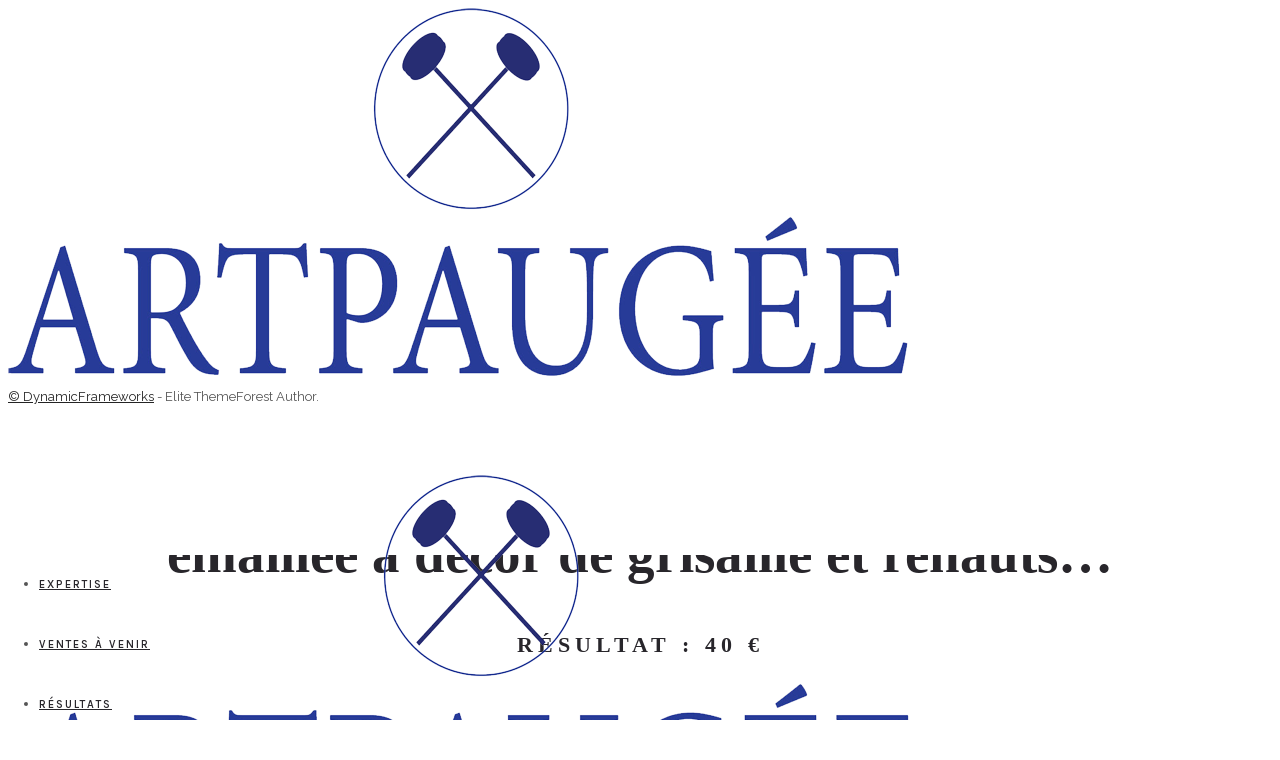

--- FILE ---
content_type: text/html; charset=UTF-8
request_url: https://artpaugee.com/lot-vente/lot-comprenant-deux-tisanieres-en-porcelaine-emaillee-a-decor-de-grisaille-et-rehauts/
body_size: 67407
content:
<!DOCTYPE html>
<!--[if lt IE 7]>      <html class="no-js ie lt-ie9 lt-ie8 lt-ie7" lang="fr-FR"> <![endif]-->
<!--[if IE 7]>         <html class="no-js ie lt-ie9 lt-ie8" lang="fr-FR"> <![endif]-->
<!--[if IE 8]>         <html class="no-js ie lt-ie9" lang="fr-FR"> <![endif]-->
<!--[if gt IE 8]>      <html class="no-js ie lt-ie10" lang="fr-FR"> <![endif]-->
<!--[if gt IE 9]><!--> <html class="no-ie" lang="fr-FR"> <!--<![endif]-->
<head>
    <meta charset="utf-8">
    		<link rel="icon" type="image/png" href="https://artpaugee.com/wp-content/uploads/2023/04/favicon-16.png" />
				<link rel="apple-touch-icon" href="https://artpaugee.com/wp-content/uploads/2023/04/favicon-16.png">
				<link rel="apple-touch-icon" sizes="76x76" href="https://artpaugee.com/wp-content/uploads/2023/04/favicon-76.png">
				<link rel="apple-touch-icon" sizes="120x120" href="https://artpaugee.com/wp-content/uploads/2023/04/favicon-120.png">
				<link rel="apple-touch-icon" sizes="152x152" href="https://artpaugee.com/wp-content/uploads/2023/04/favicon-152.png">
	    <meta name="viewport" content="width=device-width, initial-scale=1.0" />
    <!--[if lte IE 9]>
        <script src="https://artpaugee.com/wp-content/themes/dfd-ronneby/assets/js/html5shiv.js"></script>
    <![endif]-->
    <!--[if lte IE 8]>
        <script src="https://artpaugee.com/wp-content/themes/dfd-ronneby/assets/js/excanvas.compiled.js"></script>
    <![endif]-->
    	
    	<link rel="stylesheet" type="text/css" href="//cdn.jsdelivr.net/npm/slick-carousel@1.8.1/slick/slick.css"/>
    	<link rel="stylesheet" href="https://cdn.jsdelivr.net/npm/@fancyapps/ui/dist/fancybox.css"/>
    	<!-- Global site tag (gtag.js) - Google Analytics -->
<script async src="https://www.googletagmanager.com/gtag/js?id=G-10XSYE08TL"></script>
<script>
  window.dataLayer = window.dataLayer || [];
  function gtag(){dataLayer.push(arguments);}
  gtag('js', new Date());

  gtag('config', 'G-10XSYE08TL');
</script>
    
	<link rel="alternate" type="application/rss+xml" title="Artpaugée Feed" href="https://artpaugee.com/feed/">
<meta name='robots' content='index, follow, max-image-preview:large, max-snippet:-1, max-video-preview:-1' />

	<!-- This site is optimized with the Yoast SEO plugin v26.5 - https://yoast.com/wordpress/plugins/seo/ -->
	<title>Lot comprenant deux tisanières en porcelaine émaillée à décor de grisaille et rehauts... - Artpaugée</title>
	<link rel="canonical" href="https://artpaugee.com/lot-vente/lot-comprenant-deux-tisanieres-en-porcelaine-emaillee-a-decor-de-grisaille-et-rehauts/" />
	<meta property="og:locale" content="fr_FR" />
	<meta property="og:type" content="article" />
	<meta property="og:title" content="Lot comprenant deux tisanières en porcelaine émaillée à décor de grisaille et rehauts... - Artpaugée" />
	<meta property="og:url" content="https://artpaugee.com/lot-vente/lot-comprenant-deux-tisanieres-en-porcelaine-emaillee-a-decor-de-grisaille-et-rehauts/" />
	<meta property="og:site_name" content="Artpaugée" />
	<meta property="article:publisher" content="https://www.facebook.com/Artpaug%c3%a9e-560445380736086/" />
	<meta property="article:modified_time" content="2022-06-27T15:11:31+00:00" />
	<meta property="og:image" content="https://artpaugee.com/wp-content/uploads/2015/07/artpaugee-commissaires-priseurs-toulouse.png" />
	<meta property="og:image:width" content="150" />
	<meta property="og:image:height" content="150" />
	<meta property="og:image:type" content="image/png" />
	<meta name="twitter:card" content="summary_large_image" />
	<script type="application/ld+json" class="yoast-schema-graph">{"@context":"https://schema.org","@graph":[{"@type":"WebPage","@id":"https://artpaugee.com/lot-vente/lot-comprenant-deux-tisanieres-en-porcelaine-emaillee-a-decor-de-grisaille-et-rehauts/","url":"https://artpaugee.com/lot-vente/lot-comprenant-deux-tisanieres-en-porcelaine-emaillee-a-decor-de-grisaille-et-rehauts/","name":"Lot comprenant deux tisanières en porcelaine émaillée à décor de grisaille et rehauts... - Artpaugée","isPartOf":{"@id":"https://artpaugee.com/#website"},"datePublished":"2022-06-24T09:31:46+00:00","dateModified":"2022-06-27T15:11:31+00:00","breadcrumb":{"@id":"https://artpaugee.com/lot-vente/lot-comprenant-deux-tisanieres-en-porcelaine-emaillee-a-decor-de-grisaille-et-rehauts/#breadcrumb"},"inLanguage":"fr-FR","potentialAction":[{"@type":"ReadAction","target":["https://artpaugee.com/lot-vente/lot-comprenant-deux-tisanieres-en-porcelaine-emaillee-a-decor-de-grisaille-et-rehauts/"]}]},{"@type":"BreadcrumbList","@id":"https://artpaugee.com/lot-vente/lot-comprenant-deux-tisanieres-en-porcelaine-emaillee-a-decor-de-grisaille-et-rehauts/#breadcrumb","itemListElement":[{"@type":"ListItem","position":1,"name":"Accueil","item":"https://artpaugee.com/"},{"@type":"ListItem","position":2,"name":"Lot comprenant deux tisanières en porcelaine émaillée à décor de grisaille et rehauts&#8230;"}]},{"@type":"WebSite","@id":"https://artpaugee.com/#website","url":"https://artpaugee.com/","name":"Artpaugée","description":"Libérons la vente de vos objets","publisher":{"@id":"https://artpaugee.com/#organization"},"potentialAction":[{"@type":"SearchAction","target":{"@type":"EntryPoint","urlTemplate":"https://artpaugee.com/?s={search_term_string}"},"query-input":{"@type":"PropertyValueSpecification","valueRequired":true,"valueName":"search_term_string"}}],"inLanguage":"fr-FR"},{"@type":"Organization","@id":"https://artpaugee.com/#organization","name":"Artpaugée","url":"https://artpaugee.com/","logo":{"@type":"ImageObject","inLanguage":"fr-FR","@id":"https://artpaugee.com/#/schema/logo/image/","url":"https://artpaugee.com/wp-content/uploads/2015/07/artpaugee-commissaires-priseurs-toulouse.png","contentUrl":"https://artpaugee.com/wp-content/uploads/2015/07/artpaugee-commissaires-priseurs-toulouse.png","width":150,"height":150,"caption":"Artpaugée"},"image":{"@id":"https://artpaugee.com/#/schema/logo/image/"},"sameAs":["https://www.facebook.com/Artpaugée-560445380736086/"]}]}</script>
	<!-- / Yoast SEO plugin. -->


<link rel="alternate" type="application/rss+xml" title="Artpaugée &raquo; Flux" href="https://artpaugee.com/feed/" />
<link rel="alternate" type="application/rss+xml" title="Artpaugée &raquo; Flux des commentaires" href="https://artpaugee.com/comments/feed/" />
<link rel="alternate" title="oEmbed (JSON)" type="application/json+oembed" href="https://artpaugee.com/wp-json/oembed/1.0/embed?url=https%3A%2F%2Fartpaugee.com%2Flot-vente%2Flot-comprenant-deux-tisanieres-en-porcelaine-emaillee-a-decor-de-grisaille-et-rehauts%2F" />
<link rel="alternate" title="oEmbed (XML)" type="text/xml+oembed" href="https://artpaugee.com/wp-json/oembed/1.0/embed?url=https%3A%2F%2Fartpaugee.com%2Flot-vente%2Flot-comprenant-deux-tisanieres-en-porcelaine-emaillee-a-decor-de-grisaille-et-rehauts%2F&#038;format=xml" />
<style id='wp-img-auto-sizes-contain-inline-css' type='text/css'>
img:is([sizes=auto i],[sizes^="auto," i]){contain-intrinsic-size:3000px 1500px}
/*# sourceURL=wp-img-auto-sizes-contain-inline-css */
</style>
<link rel="stylesheet" href="https://artpaugee.com/wp-content/plugins/instagram-feed/css/sbi-styles.min.css?ver=6.10.0">
<style id='wp-emoji-styles-inline-css' type='text/css'>

	img.wp-smiley, img.emoji {
		display: inline !important;
		border: none !important;
		box-shadow: none !important;
		height: 1em !important;
		width: 1em !important;
		margin: 0 0.07em !important;
		vertical-align: -0.1em !important;
		background: none !important;
		padding: 0 !important;
	}
/*# sourceURL=wp-emoji-styles-inline-css */
</style>
<style id='wp-block-library-inline-css' type='text/css'>
:root{--wp-block-synced-color:#7a00df;--wp-block-synced-color--rgb:122,0,223;--wp-bound-block-color:var(--wp-block-synced-color);--wp-editor-canvas-background:#ddd;--wp-admin-theme-color:#007cba;--wp-admin-theme-color--rgb:0,124,186;--wp-admin-theme-color-darker-10:#006ba1;--wp-admin-theme-color-darker-10--rgb:0,107,160.5;--wp-admin-theme-color-darker-20:#005a87;--wp-admin-theme-color-darker-20--rgb:0,90,135;--wp-admin-border-width-focus:2px}@media (min-resolution:192dpi){:root{--wp-admin-border-width-focus:1.5px}}.wp-element-button{cursor:pointer}:root .has-very-light-gray-background-color{background-color:#eee}:root .has-very-dark-gray-background-color{background-color:#313131}:root .has-very-light-gray-color{color:#eee}:root .has-very-dark-gray-color{color:#313131}:root .has-vivid-green-cyan-to-vivid-cyan-blue-gradient-background{background:linear-gradient(135deg,#00d084,#0693e3)}:root .has-purple-crush-gradient-background{background:linear-gradient(135deg,#34e2e4,#4721fb 50%,#ab1dfe)}:root .has-hazy-dawn-gradient-background{background:linear-gradient(135deg,#faaca8,#dad0ec)}:root .has-subdued-olive-gradient-background{background:linear-gradient(135deg,#fafae1,#67a671)}:root .has-atomic-cream-gradient-background{background:linear-gradient(135deg,#fdd79a,#004a59)}:root .has-nightshade-gradient-background{background:linear-gradient(135deg,#330968,#31cdcf)}:root .has-midnight-gradient-background{background:linear-gradient(135deg,#020381,#2874fc)}:root{--wp--preset--font-size--normal:16px;--wp--preset--font-size--huge:42px}.has-regular-font-size{font-size:1em}.has-larger-font-size{font-size:2.625em}.has-normal-font-size{font-size:var(--wp--preset--font-size--normal)}.has-huge-font-size{font-size:var(--wp--preset--font-size--huge)}.has-text-align-center{text-align:center}.has-text-align-left{text-align:left}.has-text-align-right{text-align:right}.has-fit-text{white-space:nowrap!important}#end-resizable-editor-section{display:none}.aligncenter{clear:both}.items-justified-left{justify-content:flex-start}.items-justified-center{justify-content:center}.items-justified-right{justify-content:flex-end}.items-justified-space-between{justify-content:space-between}.screen-reader-text{border:0;clip-path:inset(50%);height:1px;margin:-1px;overflow:hidden;padding:0;position:absolute;width:1px;word-wrap:normal!important}.screen-reader-text:focus{background-color:#ddd;clip-path:none;color:#444;display:block;font-size:1em;height:auto;left:5px;line-height:normal;padding:15px 23px 14px;text-decoration:none;top:5px;width:auto;z-index:100000}html :where(.has-border-color){border-style:solid}html :where([style*=border-top-color]){border-top-style:solid}html :where([style*=border-right-color]){border-right-style:solid}html :where([style*=border-bottom-color]){border-bottom-style:solid}html :where([style*=border-left-color]){border-left-style:solid}html :where([style*=border-width]){border-style:solid}html :where([style*=border-top-width]){border-top-style:solid}html :where([style*=border-right-width]){border-right-style:solid}html :where([style*=border-bottom-width]){border-bottom-style:solid}html :where([style*=border-left-width]){border-left-style:solid}html :where(img[class*=wp-image-]){height:auto;max-width:100%}:where(figure){margin:0 0 1em}html :where(.is-position-sticky){--wp-admin--admin-bar--position-offset:var(--wp-admin--admin-bar--height,0px)}@media screen and (max-width:600px){html :where(.is-position-sticky){--wp-admin--admin-bar--position-offset:0px}}

/*# sourceURL=wp-block-library-inline-css */
</style><style id='global-styles-inline-css' type='text/css'>
:root{--wp--preset--aspect-ratio--square: 1;--wp--preset--aspect-ratio--4-3: 4/3;--wp--preset--aspect-ratio--3-4: 3/4;--wp--preset--aspect-ratio--3-2: 3/2;--wp--preset--aspect-ratio--2-3: 2/3;--wp--preset--aspect-ratio--16-9: 16/9;--wp--preset--aspect-ratio--9-16: 9/16;--wp--preset--color--black: #000000;--wp--preset--color--cyan-bluish-gray: #abb8c3;--wp--preset--color--white: #ffffff;--wp--preset--color--pale-pink: #f78da7;--wp--preset--color--vivid-red: #cf2e2e;--wp--preset--color--luminous-vivid-orange: #ff6900;--wp--preset--color--luminous-vivid-amber: #fcb900;--wp--preset--color--light-green-cyan: #7bdcb5;--wp--preset--color--vivid-green-cyan: #00d084;--wp--preset--color--pale-cyan-blue: #8ed1fc;--wp--preset--color--vivid-cyan-blue: #0693e3;--wp--preset--color--vivid-purple: #9b51e0;--wp--preset--gradient--vivid-cyan-blue-to-vivid-purple: linear-gradient(135deg,rgb(6,147,227) 0%,rgb(155,81,224) 100%);--wp--preset--gradient--light-green-cyan-to-vivid-green-cyan: linear-gradient(135deg,rgb(122,220,180) 0%,rgb(0,208,130) 100%);--wp--preset--gradient--luminous-vivid-amber-to-luminous-vivid-orange: linear-gradient(135deg,rgb(252,185,0) 0%,rgb(255,105,0) 100%);--wp--preset--gradient--luminous-vivid-orange-to-vivid-red: linear-gradient(135deg,rgb(255,105,0) 0%,rgb(207,46,46) 100%);--wp--preset--gradient--very-light-gray-to-cyan-bluish-gray: linear-gradient(135deg,rgb(238,238,238) 0%,rgb(169,184,195) 100%);--wp--preset--gradient--cool-to-warm-spectrum: linear-gradient(135deg,rgb(74,234,220) 0%,rgb(151,120,209) 20%,rgb(207,42,186) 40%,rgb(238,44,130) 60%,rgb(251,105,98) 80%,rgb(254,248,76) 100%);--wp--preset--gradient--blush-light-purple: linear-gradient(135deg,rgb(255,206,236) 0%,rgb(152,150,240) 100%);--wp--preset--gradient--blush-bordeaux: linear-gradient(135deg,rgb(254,205,165) 0%,rgb(254,45,45) 50%,rgb(107,0,62) 100%);--wp--preset--gradient--luminous-dusk: linear-gradient(135deg,rgb(255,203,112) 0%,rgb(199,81,192) 50%,rgb(65,88,208) 100%);--wp--preset--gradient--pale-ocean: linear-gradient(135deg,rgb(255,245,203) 0%,rgb(182,227,212) 50%,rgb(51,167,181) 100%);--wp--preset--gradient--electric-grass: linear-gradient(135deg,rgb(202,248,128) 0%,rgb(113,206,126) 100%);--wp--preset--gradient--midnight: linear-gradient(135deg,rgb(2,3,129) 0%,rgb(40,116,252) 100%);--wp--preset--font-size--small: 13px;--wp--preset--font-size--medium: 20px;--wp--preset--font-size--large: 36px;--wp--preset--font-size--x-large: 42px;--wp--preset--spacing--20: 0.44rem;--wp--preset--spacing--30: 0.67rem;--wp--preset--spacing--40: 1rem;--wp--preset--spacing--50: 1.5rem;--wp--preset--spacing--60: 2.25rem;--wp--preset--spacing--70: 3.38rem;--wp--preset--spacing--80: 5.06rem;--wp--preset--shadow--natural: 6px 6px 9px rgba(0, 0, 0, 0.2);--wp--preset--shadow--deep: 12px 12px 50px rgba(0, 0, 0, 0.4);--wp--preset--shadow--sharp: 6px 6px 0px rgba(0, 0, 0, 0.2);--wp--preset--shadow--outlined: 6px 6px 0px -3px rgb(255, 255, 255), 6px 6px rgb(0, 0, 0);--wp--preset--shadow--crisp: 6px 6px 0px rgb(0, 0, 0);}:where(.is-layout-flex){gap: 0.5em;}:where(.is-layout-grid){gap: 0.5em;}body .is-layout-flex{display: flex;}.is-layout-flex{flex-wrap: wrap;align-items: center;}.is-layout-flex > :is(*, div){margin: 0;}body .is-layout-grid{display: grid;}.is-layout-grid > :is(*, div){margin: 0;}:where(.wp-block-columns.is-layout-flex){gap: 2em;}:where(.wp-block-columns.is-layout-grid){gap: 2em;}:where(.wp-block-post-template.is-layout-flex){gap: 1.25em;}:where(.wp-block-post-template.is-layout-grid){gap: 1.25em;}.has-black-color{color: var(--wp--preset--color--black) !important;}.has-cyan-bluish-gray-color{color: var(--wp--preset--color--cyan-bluish-gray) !important;}.has-white-color{color: var(--wp--preset--color--white) !important;}.has-pale-pink-color{color: var(--wp--preset--color--pale-pink) !important;}.has-vivid-red-color{color: var(--wp--preset--color--vivid-red) !important;}.has-luminous-vivid-orange-color{color: var(--wp--preset--color--luminous-vivid-orange) !important;}.has-luminous-vivid-amber-color{color: var(--wp--preset--color--luminous-vivid-amber) !important;}.has-light-green-cyan-color{color: var(--wp--preset--color--light-green-cyan) !important;}.has-vivid-green-cyan-color{color: var(--wp--preset--color--vivid-green-cyan) !important;}.has-pale-cyan-blue-color{color: var(--wp--preset--color--pale-cyan-blue) !important;}.has-vivid-cyan-blue-color{color: var(--wp--preset--color--vivid-cyan-blue) !important;}.has-vivid-purple-color{color: var(--wp--preset--color--vivid-purple) !important;}.has-black-background-color{background-color: var(--wp--preset--color--black) !important;}.has-cyan-bluish-gray-background-color{background-color: var(--wp--preset--color--cyan-bluish-gray) !important;}.has-white-background-color{background-color: var(--wp--preset--color--white) !important;}.has-pale-pink-background-color{background-color: var(--wp--preset--color--pale-pink) !important;}.has-vivid-red-background-color{background-color: var(--wp--preset--color--vivid-red) !important;}.has-luminous-vivid-orange-background-color{background-color: var(--wp--preset--color--luminous-vivid-orange) !important;}.has-luminous-vivid-amber-background-color{background-color: var(--wp--preset--color--luminous-vivid-amber) !important;}.has-light-green-cyan-background-color{background-color: var(--wp--preset--color--light-green-cyan) !important;}.has-vivid-green-cyan-background-color{background-color: var(--wp--preset--color--vivid-green-cyan) !important;}.has-pale-cyan-blue-background-color{background-color: var(--wp--preset--color--pale-cyan-blue) !important;}.has-vivid-cyan-blue-background-color{background-color: var(--wp--preset--color--vivid-cyan-blue) !important;}.has-vivid-purple-background-color{background-color: var(--wp--preset--color--vivid-purple) !important;}.has-black-border-color{border-color: var(--wp--preset--color--black) !important;}.has-cyan-bluish-gray-border-color{border-color: var(--wp--preset--color--cyan-bluish-gray) !important;}.has-white-border-color{border-color: var(--wp--preset--color--white) !important;}.has-pale-pink-border-color{border-color: var(--wp--preset--color--pale-pink) !important;}.has-vivid-red-border-color{border-color: var(--wp--preset--color--vivid-red) !important;}.has-luminous-vivid-orange-border-color{border-color: var(--wp--preset--color--luminous-vivid-orange) !important;}.has-luminous-vivid-amber-border-color{border-color: var(--wp--preset--color--luminous-vivid-amber) !important;}.has-light-green-cyan-border-color{border-color: var(--wp--preset--color--light-green-cyan) !important;}.has-vivid-green-cyan-border-color{border-color: var(--wp--preset--color--vivid-green-cyan) !important;}.has-pale-cyan-blue-border-color{border-color: var(--wp--preset--color--pale-cyan-blue) !important;}.has-vivid-cyan-blue-border-color{border-color: var(--wp--preset--color--vivid-cyan-blue) !important;}.has-vivid-purple-border-color{border-color: var(--wp--preset--color--vivid-purple) !important;}.has-vivid-cyan-blue-to-vivid-purple-gradient-background{background: var(--wp--preset--gradient--vivid-cyan-blue-to-vivid-purple) !important;}.has-light-green-cyan-to-vivid-green-cyan-gradient-background{background: var(--wp--preset--gradient--light-green-cyan-to-vivid-green-cyan) !important;}.has-luminous-vivid-amber-to-luminous-vivid-orange-gradient-background{background: var(--wp--preset--gradient--luminous-vivid-amber-to-luminous-vivid-orange) !important;}.has-luminous-vivid-orange-to-vivid-red-gradient-background{background: var(--wp--preset--gradient--luminous-vivid-orange-to-vivid-red) !important;}.has-very-light-gray-to-cyan-bluish-gray-gradient-background{background: var(--wp--preset--gradient--very-light-gray-to-cyan-bluish-gray) !important;}.has-cool-to-warm-spectrum-gradient-background{background: var(--wp--preset--gradient--cool-to-warm-spectrum) !important;}.has-blush-light-purple-gradient-background{background: var(--wp--preset--gradient--blush-light-purple) !important;}.has-blush-bordeaux-gradient-background{background: var(--wp--preset--gradient--blush-bordeaux) !important;}.has-luminous-dusk-gradient-background{background: var(--wp--preset--gradient--luminous-dusk) !important;}.has-pale-ocean-gradient-background{background: var(--wp--preset--gradient--pale-ocean) !important;}.has-electric-grass-gradient-background{background: var(--wp--preset--gradient--electric-grass) !important;}.has-midnight-gradient-background{background: var(--wp--preset--gradient--midnight) !important;}.has-small-font-size{font-size: var(--wp--preset--font-size--small) !important;}.has-medium-font-size{font-size: var(--wp--preset--font-size--medium) !important;}.has-large-font-size{font-size: var(--wp--preset--font-size--large) !important;}.has-x-large-font-size{font-size: var(--wp--preset--font-size--x-large) !important;}
/*# sourceURL=global-styles-inline-css */
</style>

<style id='classic-theme-styles-inline-css' type='text/css'>
/*! This file is auto-generated */
.wp-block-button__link{color:#fff;background-color:#32373c;border-radius:9999px;box-shadow:none;text-decoration:none;padding:calc(.667em + 2px) calc(1.333em + 2px);font-size:1.125em}.wp-block-file__button{background:#32373c;color:#fff;text-decoration:none}
/*# sourceURL=/wp-includes/css/classic-themes.min.css */
</style>
<link rel="stylesheet" href="https://artpaugee.com/wp-content/plugins/cookie-notice/css/front.min.css?ver=2.5.10">
<link rel="stylesheet" href="https://artpaugee.com/wp-content/plugins/mailchimp-for-wp/assets/css/form-basic.css?ver=4.10.9">
<link rel="stylesheet" href="https://artpaugee.com/wp-content/themes/dfd-ronneby/assets/css/styled-button.css">
<link rel="stylesheet" href="https://artpaugee.com/wp-content/themes/dfd-ronneby/assets/css/visual-composer.css">
<link rel="stylesheet" href="https://artpaugee.com/wp-content/themes/dfd-ronneby/assets/css/app.css">
<link rel="stylesheet" href="https://artpaugee.com/wp-content/themes/dfd-ronneby/assets/css/mobile-responsive.css">
<link rel="stylesheet" href="https://artpaugee.com/wp-content/themes/dfd-ronneby_child/style.css?ver=1740147545">
<style id='main-style-inline-css' type='text/css'>
body {font-style: normal;font-weight: 400;font-size: 14px;font-family: "Raleway";line-height: 25px;text-transform: none;letter-spacing: 0px;color: #565656;}input, textarea {font-family: "Raleway";}a {color: #242424;}a[href^="mailto:"] {font-style: italic;font-weight: 400;font-size: 13px;font-family: "Droid Serif";line-height: 22px;text-transform: none;letter-spacing: 0px;color: #8a8f6a;}a:hover {color: #c39f76;}a:focus {color: #c39f76;}.highlight {background: #8a8f6a;}body, div, dl, dt, dd, ul, ol, li, h1, h2, h3, h4, h5, h6, pre, form, p, blockquote, th, td {font-style: normal;font-weight: 400;font-size: 14px;font-family: "Raleway";line-height: 25px;text-transform: none;letter-spacing: 0px;color: #565656;}h1 {font-style: normal;font-weight: 600;font-size: 55px;font-family: "texgyreadventorregular";line-height: 66px;text-transform: none;letter-spacing: 0px;color: #28262b;}h2 {font-style: normal;font-weight: 600;font-size: 45px;font-family: "texgyreadventorregular";line-height: 54px;text-transform: none;letter-spacing: 4px;color: #28262b;}h3 {font-style: normal;font-weight: 600;font-size: 35px;font-family: "texgyreadventorregular";line-height: 42px;text-transform: none;letter-spacing: 5px;color: #28262b;}h4 {font-style: normal;font-weight: 600;font-size: 30px;font-family: "texgyreadventorregular";line-height: 36px;text-transform: none;letter-spacing: 5px;color: #28262b;}h5 {font-style: normal;font-weight: 600;font-size: 22px;font-family: "texgyreadventorregular";line-height: 26.4px;text-transform: uppercase;letter-spacing: 5px;color: #28262b;}h6 {font-style: normal;font-weight: 600;font-size: 18px;font-family: "texgyreadventorregular";line-height: 21.6px;text-transform: none;letter-spacing: 4px;color: #28262b;}::-webkit-input-placeholder {font-style: normal;font-weight: 400;font-size: 14px;font-family: "Lora";line-height: 25px;text-transform: none;letter-spacing: 0px;}:-moz-placeholder {font-style: normal;font-weight: 400;font-size: 14px;font-family: "Lora";line-height: 25px;text-transform: none;letter-spacing: 0px;}table thead tr th, table tfoot tr th, table tbody tr td, table tr td, table tfoot tr td {font-size: 14px;}table thead tr th, table tfoot tr td {font-size: 14px;}blockquote, blockquote p {font-family: "Droid Serif";font-style: italic;font-size: 15px;color: #28262b;}blockquote {border-left: 2px solid #c39f76;}blockquote .slug {font-style: normal;font-weight: 600;font-size: 14px;font-family: "texgyreadventorregular";line-height: 19px;letter-spacing: 0px;color: #28262b;font-size: 12px;}abbr, acronym {border-bottom: 1px solid #cdcdcd;}label {font-size: 14px;font-weight: 400;}fieldset {border: solid 1px #cdcdcd;}@media only screen and (min-width: 800px) {body.dfd-custom-padding-html .vc-row-wrapper.full_width_content_paddings > .row {width: auto;max-width: none;min-width: 0;margin: 0 -10px;padding: 0;}body.dfd-custom-padding-html .vc-row-wrapper.full_width_small_paddings > .row {width: auto;max-width: none;min-width: 0;margin: 0 -3px;padding: 0;}}.page-id-3365 .mvb_container, .page-id-902 .mvb_container {border-top: 1px solid #cdcdcd;}.entry-thumb .link a i, .entry-thumb .hover-link a i {color: #28262b;border: 1px solid #28262b;}.entry-thumb .link.small i:before, .entry-thumb .hover-link.small i:before {background: #8a8f6a;}.entry-thumb .link.small i:after, .entry-thumb .hover-link.small i:after {background: #8a8f6a;}.main_site_color {color: #8a8f6a;}.secondary_site_color {color: #e27863;}.third_site_color {color: #c39f76;}body.dfd-custom-padding-html .dfd-fixed-button {margin-left: -80px;}body.dfd-custom-padding-html .dfd-fixed-button.dfd-buy:hover {margin-left: -210px;}body.dfd-custom-padding-html .dfd-fixed-button.dfd-mail:hover {margin-left: -230px;}body.dfd-custom-padding-html .dfd-new-fixed-buttons {margin-bottom: 30px; }body.dfd-custom-padding-html .dfd-new-fixed-buttons.dfd-envato-profile {margin-left: 30px; }body.dfd-custom-padding-html .dfd-new-fixed-buttons.dfd-mail {margin-right: 30px; }body.dfd-custom-padding-html .dfd-new-fixed-buttons.dfd-buy {margin-right: 30px; }.dfd-custom-link {position: relative;font-size: 14px;font-family: "Lora";font-weight: 400;font-style: normal;text-transform: none;letter-spacing: 0px;color: #242424;}.dfd-custom-link:hover {color: #c39f76; }.dfd-custom-link-decorated {font-size: 14px;font-family: "Lora";font-weight: 400;font-style: normal;text-transform: none;letter-spacing: 0px;color: #242424;}.dfd-custom-link-decorated:hover {color: #c39f76; }.dfd-custom-link-decorated:before {margin-top: 7px;border-bottom-style: dotted;border-bottom-color: #c39f76;}.dfd_unsuport_frontend_module .cell {border: 1px solid #dadada;}#footer .dfd-footer-menu ul li {font-style: italic;font-weight: 400;font-size: 13px;font-family: "Droid Serif";line-height: 22px;text-transform: none;letter-spacing: 0px;color: #28262b;}#footer .dfd-footer-menu ul li:before {background: rgba(40,38,43,0.4);}#footer .widget.widget_nav_menu ul li a {color: #28262b;}#footer .widget.widget_nav_menu ul li a i {color: rgba(114,114,114,0.8);}#footer .widget.widget_nav_menu ul li a:hover i {color: #8a8f6a;}@media only screen and (min-width: 1280px) {#footer .vc-row-wrapper.full_width_content, #footer .vc-row-wrapper.full_width_small_paddings, #footer .vc-row-wrapper.full_width_content_paddings {padding: 0 100px;}}@media (max-width: 1279px) and (min-width: 800px) {#footer .vc-row-wrapper.full_width_content, #footer .vc-row-wrapper.full_width_small_paddings, #footer .vc-row-wrapper.full_width_content_paddings {padding: 0 20px;}}#sub-footer .subfooter-copyright {font-size: 13px;color: rgba(86,86,86,0.8);}#sub-footer .subfooter-copyright .copyright-section span {color: #727272;}#sub-footer .subfooter-copyright .copyright-section a {color: #28262b;}.dfd-additional-header-menu li a {font-size: 13px;font-family: "Lora";font-weight: 400;font-style: normal;text-transform: none;letter-spacing: 0px;}.dfd-additional-header-menu li a:hover {border-bottom-color: #c39f76;}.total_cart_header {height: 60px;line-height: 60px;}.total_cart_header.advanced .woo-cart-contents .woo-cart-details, .total_cart_header.progressive .woo-cart-contents .woo-cart-details {font-family: "Lora";font-weight: 400;font-style: normal;background: #c39f76;}.total_cart_header .woo-cart-contents:before {background: rgba(27,27,27,1);}.total_cart_header .woo-cart-contents .woo-cart-details {color: #28262b;}.total_cart_header:hover.simple .woo-cart-contents .woo-cart-details {color: #ffffff !important;}.total_cart_header:hover .woo-cart-contents .woo-cart-items i {color: #ffffff;}.lang-sel {font-size: 11px;font-style: normal;font-family: "Karla";font-weight: 600;text-transform: uppercase;letter-spacing: 2px;height: 60px;line-height: 60px;}.lang-sel > .active, .lang-sel > a {color: #28262b;}.lang-sel ul > li {color: #ffffff;background: rgba(27,27,27,1);}.lang-sel ul > li a {font-size: 11px;font-style: normal;font-family: "Karla";font-weight: 600;text-transform: uppercase;letter-spacing: 2px;}.lang-sel ul > li a:before {background: rgba(255,255,255,0.6);}#header-container.dfd-new-headers .lang-sel {font-family: "Lora";font-weight: 400;font-style: normal;width: 70px;}#header-container.dfd-new-headers .lang-sel ul > li {color: #28262b;}#header-container.dfd-new-headers .lang-sel ul > li a {font-family: "Lora";font-weight: 400;font-style: normal;}#header-container .menu-item-language-current > a {font-size: 11px;font-style: normal;font-family: "Karla";font-weight: 600;text-transform: uppercase;letter-spacing: 2px;}#header-container .menu-item-language-current ul {background: rgba(27,27,27,1);}#header-container .menu-item-language-current ul li a {font-style: normal;font-weight: 400;font-size: 13px;font-family: "Karla";line-height: 26px;text-transform: none;letter-spacing: 0px;color: rgba(255,255,255,0.6);}#header-container.header-style-1 .menu-item-language-current > a, #header-container.header-style-2 .menu-item-language-current > a, #header-container.header-style-3 .menu-item-language-current > a, #header-container.header-style-4 .menu-item-language-current > a {height: 60px;line-height: 60px;}#header-container.header-style-1 .menu-item-language-current ul, #header-container.header-style-2 .menu-item-language-current ul, #header-container.header-style-3 .menu-item-language-current ul, #header-container.header-style-4 .menu-item-language-current ul {top: 80px;}#header-container.header-style-1 .menu-item-language-current ul li a:after, #header-container.header-style-2 .menu-item-language-current ul li a:after, #header-container.header-style-3 .menu-item-language-current ul li a:after, #header-container.header-style-4 .menu-item-language-current ul li a:after {background: rgba(255,255,255,0.6);}#header-container.header-style-1 .menu-item-language-current ul li a:hover, #header-container.header-style-2 .menu-item-language-current ul li a:hover, #header-container.header-style-3 .menu-item-language-current ul li a:hover, #header-container.header-style-4 .menu-item-language-current ul li a:hover {color: #8a8f6a;background: transparent;}#header-container.header-style-1 .menu-item-language-current ul li a:hover i, #header-container.header-style-2 .menu-item-language-current ul li a:hover i, #header-container.header-style-3 .menu-item-language-current ul li a:hover i, #header-container.header-style-4 .menu-item-language-current ul li a:hover i {color: rgba(255,255,255,0.5);}#header-container.small.header-style-1 .menu-item-language-current ul, #header-container.small.header-style-2 .menu-item-language-current ul, #header-container.small.header-style-3 .menu-item-language-current ul, #header-container.small.header-style-4 .menu-item-language-current ul {top: 86px;}.login-header:before {background: #cdcdcd;}.login-header .links a {font-size: 14px;}.login-header .links a span {font-size: 13px;font-family: "Lora";font-weight: 400;font-style: normal;text-transform: none;letter-spacing: 0px;}.login-header #loginModal.open + .reveal-modal-bg + .links a i {color: #c39f76;}.login-header #loginModal label {font-size: 14px;font-family: "Lora";font-weight: 400;font-style: normal;}.login-header #loginModal .login-submit button {font-size: 14px;font-family: "Lora";font-weight: 400;font-style: normal;}.login-header #loginModal .login-lost-password a, .login-header #loginModal .login-registration a {font-size: 14px;font-family: "Lora";font-weight: 400;font-style: normal;text-transform: none;letter-spacing: 0px;color: #242424;}.login-header #loginModal .login-lost-password a:hover, .login-header #loginModal .login-registration a:hover {color: #c39f76; }.login-header #loginModal .login-lost-password a:before, .login-header #loginModal .login-registration a:before {margin-top: 7px;border-bottom-style: dotted;border-bottom-color: #c39f76;}.form-search-wrap {height: 60px;line-height: 60px;}.form-search-wrap a {color: #28262b;}.form-search-section ::-webkit-input-placeholder {font-style: normal;font-weight: 600;font-size: 35px;font-family: "texgyreadventorregular";line-height: 42px;text-transform: none;}.form-search-section ::-moz-placeholder {font-style: normal;font-weight: 600;font-size: 35px;font-family: "texgyreadventorregular";line-height: 42px;text-transform: none;}.form-search-section :-ms-input-placeholder {font-style: normal;font-weight: 600;font-size: 35px;font-family: "texgyreadventorregular";line-height: 42px;text-transform: none;}.form-search-section input:-moz-placeholder {font-style: normal;font-weight: 600;font-size: 35px;font-family: "texgyreadventorregular";line-height: 42px;text-transform: none;}.form-search-section input[type="text"] {font-style: normal;font-weight: 600;font-size: 35px;font-family: "texgyreadventorregular";line-height: 42px;text-transform: none;}.dfd-custom-padding-html .form-search-section {top: 30px; bottom: 30px; left: 30px; right: 30px; }.header-top-panel .header-info-panel .top-info {font-size: 13px;}.header-top-panel .header-info-panel .top-info .dfd-top-info-delim:before {height: 14px;margin-top: -7px;}#header-container.dfd-new-headers .header-top-panel .header-info-panel .top-info {font-size: 13px;font-family: "Lora";font-weight: 400;text-transform: none;letter-spacing: 0px;}body.dfd-custom-padding-html #header-container {top: 30px; }body.dfd-custom-padding-html.admin-bar #header-container {top: 62px;}#header-container.small:not(.header-style-7):not(.header-style-14).header-style-6 #header .header-wrap > .row:last-child .header-main-panel .header-col-fluid .onclick-menu-wrap .dfd-click-menu-activation-button > a .icon-wrap:before, #header-container.small:not(.header-style-7):not(.header-style-14).header-style-6 #header .header-wrap > .row:last-child .header-main-panel .header-col-fluid .onclick-menu-wrap .dfd-click-menu-activation-button > a .icon-wrap:after {background: #28262b;}#header-container.small:not(.header-style-7):not(.header-style-14) #header {background: rgba(255,255,255,1);}#header-container.small:not(.header-style-7):not(.header-style-14) #header .nav-menu .mega-menu-item.menu-item-depth-0.current-menu-item:before, #header-container.small:not(.header-style-7):not(.header-style-14) #header .nav-menu .mega-menu-item.menu-item-depth-0.current-menu-ancestor:before {border-color: rgba(40,38,43,0.1);}#header-container.small:not(.header-style-7):not(.header-style-14) #header .nav-menu .mega-menu-item:before, #header-container.small:not(.header-style-7):not(.header-style-14) #header .nav-menu .mega-menu-item .item-title:after {background: rgba(40,38,43,0.2);}#header-container.small:not(.header-style-7):not(.header-style-14) #header .header-wrap > .row:last-child .header-main-panel .side-area-controller-wrap a span:before, #header-container.small:not(.header-style-7):not(.header-style-14) #header .header-wrap > .row:last-child .header-main-panel .side-area-controller-wrap a span:after {background: #28262b;}#header-container.small:not(.header-style-7):not(.header-style-14) #header .form-search-wrap a, #header-container.small:not(.header-style-7):not(.header-style-14) #header .lang-sel > .active, #header-container.small:not(.header-style-7):not(.header-style-14) #header .lang-sel > a, #header-container.small:not(.header-style-7):not(.header-style-14) #header .total_cart_header.simple .woo-cart-contents .woo-cart-details, #header-container.small:not(.header-style-7):not(.header-style-14) #header .total_cart_header .woo-cart-contents .woo-cart-items {color: #28262b;}#header-container.small:not(.header-style-7):not(.header-style-14) #header .nav-menu .mega-menu-item .item-title {color: #28262b;}#header-container.small:not(.header-style-7):not(.header-style-14) #header .icon-mobile-menu:before {background-color: #28262b;-webkit-box-shadow: 0 4px 0 #28262b, 0 8px 0 #28262b;box-shadow: 0 4px 0 #28262b, 0 8px 0 #28262b;}#header-container.small:not(.header-style-7):not(.header-style-14) #header .icon-mobile-menu:before.active {background-color: #ffffff;-webkit-box-shadow: 0 4px 0 #ffffff, 0 8px 0 #ffffff;box-shadow: 0 4px 0 #ffffff, 0 8px 0 #ffffff;}#header-container.small:not(.header-style-7):not(.header-style-14).dfd-new-headers.dfd-highlight-has-submenu #header .header-wrap nav.mega-menu ul.nav-menu .mega-menu-item.menu-item-depth-0.has-submenu .item-title:after {background: #ffffff;-webkit-box-shadow: 4px 0 0 0 #ffffff, 8px 0 0 0 #ffffff;box-shadow: 4px 0 0 0 #ffffff, 8px 0 0 0 #ffffff;}#header-container.small.header-style-7:not(.opened) .dfd-top-row, #header-container.small.header-style-14:not(.opened) .dfd-top-row {background: rgba(255,255,255,1);}#header-container.small.header-style-7:not(.opened) .dfd-top-row .columns .logo-for-panel > div.inline-block:before, #header-container.small.header-style-14:not(.opened) .dfd-top-row .columns .logo-for-panel > div.inline-block:before {background: transparent;}#header-container.small.header-style-7:not(.opened) .dfd-top-row .columns .dfd-menu-button .icon-wrap:before, #header-container.small.header-style-14:not(.opened) .dfd-top-row .columns .dfd-menu-button .icon-wrap:before, #header-container.small.header-style-7:not(.opened) .dfd-top-row .columns .dfd-menu-button .icon-wrap:after, #header-container.small.header-style-14:not(.opened) .dfd-top-row .columns .dfd-menu-button .icon-wrap:after {background: #28262b;}#header-container:not(.small).logo-position-middle .logo-wrap.header-top-logo-panel {width: 255px;height: 66px;margin-left: -127.5px;margin-top: -33px;}#header-container #header .header-top-logo-panel {height: 106px;}#header-container #header .header-wrap > .row:last-child > .columns.header-main-panel {height: 60px;}#header-container #header .header-wrap > .row:last-child .header-main-panel .header-col-left .mobile-logo {height: 66px;}#header-container #header .header-wrap > .row:last-child .header-main-panel .header-col-fluid .fixed-header-logo:before {background: transparent;}#header-container #header .header-additional-menu > ul li {font-style: italic;font-weight: 400;font-size: 13px;font-family: "Droid Serif";text-transform: none;letter-spacing: 0px;color: #727272;height: 66px;line-height: 66px;}#header-container #header .header-additional-menu > ul li:before {background: #cdcdcd;}#header-container #header .header-additional-menu > ul li:hover {color: #28262b;}@media only screen and (min-width: 1180px) {.header-col-left {width: 255px;}.header-col-fluid {margin-left: 255px;}}@media only screen and (min-width: 1101px) {.header-col-left {width: 255px;}.header-col-right {width: 280px;}.header-col-fluid {margin-left: 255px;margin-right: 280px;}#header-container.small.dfd-header-buttons-disabled .header-col-left, #header-container:not(.small).dfd-header-buttons-disabled .header-col-left, #header-container.small.dfd-header-buttons-disabled.logo-position-left .header-col-left, #header-container:not(.small).dfd-header-buttons-disabled.logo-position-left .header-col-left {width: 255px;}#header-container.small.dfd-header-buttons-disabled .header-col-right, #header-container:not(.small).dfd-header-buttons-disabled .header-col-right, #header-container.small.dfd-header-buttons-disabled.logo-position-left .header-col-right, #header-container:not(.small).dfd-header-buttons-disabled.logo-position-left .header-col-right {width: 0;}#header-container.small.dfd-header-buttons-disabled .header-col-fluid, #header-container:not(.small).dfd-header-buttons-disabled .header-col-fluid, #header-container.small.dfd-header-buttons-disabled.logo-position-left .header-col-fluid, #header-container:not(.small).dfd-header-buttons-disabled.logo-position-left .header-col-fluid {margin-left: 255px;margin-right: 0;}#header-container.small.dfd-header-buttons-disabled #header .header-wrap > .row:last-child .header-main-panel .header-col-right, #header-container:not(.small).dfd-header-buttons-disabled #header .header-wrap > .row:last-child .header-main-panel .header-col-right, #header-container.small.dfd-header-buttons-disabled.logo-position-left #header .header-wrap > .row:last-child .header-main-panel .header-col-right, #header-container:not(.small).dfd-header-buttons-disabled.logo-position-left #header .header-wrap > .row:last-child .header-main-panel .header-col-right {border-left: none;}#header-container.small.dfd-header-buttons-disabled #header .header-wrap > .row:last-child .header-main-panel .header-col-right > *, #header-container:not(.small).dfd-header-buttons-disabled #header .header-wrap > .row:last-child .header-main-panel .header-col-right > *, #header-container.small.dfd-header-buttons-disabled.logo-position-left #header .header-wrap > .row:last-child .header-main-panel .header-col-right > *, #header-container:not(.small).dfd-header-buttons-disabled.logo-position-left #header .header-wrap > .row:last-child .header-main-panel .header-col-right > * {display: none;}#header-container.small.dfd-header-buttons-disabled #header .header-wrap > .row:last-child .header-main-panel .header-col-fluid, #header-container:not(.small).dfd-header-buttons-disabled #header .header-wrap > .row:last-child .header-main-panel .header-col-fluid, #header-container.small.dfd-header-buttons-disabled.logo-position-left #header .header-wrap > .row:last-child .header-main-panel .header-col-fluid, #header-container:not(.small).dfd-header-buttons-disabled.logo-position-left #header .header-wrap > .row:last-child .header-main-panel .header-col-fluid {padding-right: 0;}#header-container.small.dfd-header-buttons-disabled #header .header-wrap > .row:last-child .header-main-panel .header-col-fluid nav.mega-menu:not(#top_left_mega_menu), #header-container:not(.small).dfd-header-buttons-disabled #header .header-wrap > .row:last-child .header-main-panel .header-col-fluid nav.mega-menu:not(#top_left_mega_menu), #header-container.small.dfd-header-buttons-disabled.logo-position-left #header .header-wrap > .row:last-child .header-main-panel .header-col-fluid nav.mega-menu:not(#top_left_mega_menu), #header-container:not(.small).dfd-header-buttons-disabled.logo-position-left #header .header-wrap > .row:last-child .header-main-panel .header-col-fluid nav.mega-menu:not(#top_left_mega_menu) {padding-right: 0 !important;}#header-container.small.dfd-header-buttons-disabled #header .header-wrap > .row:last-child .header-main-panel .header-col-fluid nav.mega-menu:not(#top_left_mega_menu) ul.nav-menu, #header-container:not(.small).dfd-header-buttons-disabled #header .header-wrap > .row:last-child .header-main-panel .header-col-fluid nav.mega-menu:not(#top_left_mega_menu) ul.nav-menu, #header-container.small.dfd-header-buttons-disabled.logo-position-left #header .header-wrap > .row:last-child .header-main-panel .header-col-fluid nav.mega-menu:not(#top_left_mega_menu) ul.nav-menu, #header-container:not(.small).dfd-header-buttons-disabled.logo-position-left #header .header-wrap > .row:last-child .header-main-panel .header-col-fluid nav.mega-menu:not(#top_left_mega_menu) ul.nav-menu {padding-right: 0;}#header-container.logo-position-right.dfd-header-buttons-disabled .header-col-left {width: 0;}#header-container.logo-position-right.dfd-header-buttons-disabled .header-col-right {width: 255px;}#header-container.logo-position-right.dfd-header-buttons-disabled .header-col-fluid {margin-left: 0;margin-right: 255px;}#header-container.logo-position-right.dfd-header-buttons-disabled #header .header-wrap > .row:last-child .header-main-panel .header-col-right > * {display: block;}#header-container.logo-position-right.dfd-header-buttons-disabled #header .header-wrap > .row:last-child .header-main-panel .header-col-left {border-right: none;}#header-container.logo-position-right.dfd-header-buttons-disabled #header .header-wrap > .row:last-child .header-main-panel .header-col-left > * {display: none;}#header-container.logo-position-right #header .header-wrap > .row:last-child .header-main-panel .header-col-left .header-icons-wrapper > * {float: left;margin-right: 15px;}#header-container.logo-position-right #header .header-wrap > .row:last-child .header-main-panel .header-col-left .header-icons-wrapper > *.form-search-wrap {margin-right: 10px;}#header-container.logo-position-right #header .header-wrap > .row:last-child .header-main-panel .header-col-left .header-icons-wrapper > *.side-area-controller-wrap {margin-right: 20px;}#header-container.logo-position-right #header .header-wrap > .row:last-child .header-main-panel .header-col-left .side-area-controller-wrap {margin-left: 0;margin-right: 15px;}#header-container.logo-position-right #header .header-wrap > .row:last-child .header-main-panel .header-col-right {position: relative;z-index: 9999;}#header-container.logo-position-right #header .header-wrap > .row:last-child .header-main-panel .header-col-right .header-icons-wrapper > * {float: none;clear: both;}#header-container.logo-position-right:not(.small).dfd-header-buttons-disabled .header-col-left {width: 0;}#header-container.logo-position-right:not(.small).dfd-header-buttons-disabled .header-col-right {width: 255px;}#header-container.logo-position-right:not(.small).dfd-header-buttons-disabled .header-col-fluid {margin-left: 0;margin-right: 255px;}#header-container.logo-position-right:not(.small).dfd-header-buttons-disabled #header .header-wrap > .row:last-child .header-main-panel .header-col-left > * {display: none;}#header-container.logo-position-right:not(.small).dfd-header-buttons-disabled #header .header-wrap > .row:last-child .header-main-panel .header-col-fluid {padding-left: 0;}#header-container.logo-position-right:not(.small).dfd-header-buttons-disabled #header .header-wrap > .row:last-child .header-main-panel .header-col-fluid nav.mega-menu ul.nav-menu {padding-left: 0;}#header-container.logo-position-right:not(.small) .header-col-left {width: 280px;}#header-container.logo-position-right:not(.small) .header-col-right {width: 255px;}#header-container.logo-position-right:not(.small) .header-col-fluid {margin-left: 280px;margin-right: 255px;}#header-container.logo-position-right:not(.small) #header .header-wrap > .row:last-child .header-main-panel .logo-for-panel {position: relative;}#header-container.logo-position-right:not(.small) #header .header-wrap > .row:last-child .header-main-panel .logo-for-panel .inline-block {width: 100%;height: 100%;}#header-container.logo-position-right.small.dfd-header-buttons-disabled #header .header-wrap > .row:last-child .header-main-panel .header-col-fluid {margin-left: 0;margin-right: 255px;}#header-container.logo-position-right.small.dfd-header-buttons-disabled #header .header-wrap > .row:last-child .header-main-panel .header-col-left {width: 0;}#header-container.logo-position-right.small #header .header-wrap > .row:last-child .header-main-panel .header-col-fluid {margin-left: 280px;margin-right: 255px;}#header-container.logo-position-right.small #header .header-wrap > .row:last-child .header-main-panel .header-col-left {width: 280px;}#header-container.logo-position-right.small #header .header-wrap > .row:last-child .header-main-panel .header-col-right {width: 255px;}#header-container.logo-position-right.small #header .header-wrap > .row:last-child .header-main-panel .logo-for-panel img {visibility: hidden;}#header-container.logo-position-right.small #header .header-wrap > .row:last-child .header-main-panel .header-col-fluid .fixed-header-logo {left: auto;right: 0;z-index: 9999;}#header-container.logo-position-left:not(.small) .header-col-left {width: 255px;}#header-container.logo-position-left:not(.small) .header-col-right {width: 280px;}#header-container.logo-position-left:not(.small) .header-col-fluid {margin-left: 255px;margin-right: 280px;}#header-container.logo-position-left:not(.small) #header .header-wrap > .row:last-child .header-main-panel .logo-for-panel {position: relative;}#header-container.logo-position-left:not(.small) #header .header-wrap > .row:last-child .header-main-panel .logo-for-panel .inline-block {width: 100%;height: 100%;}#header-container.logo-position-left:not(.small) #header .header-wrap > .row:last-child .header-main-panel .logo-for-panel .inline-block img {position: absolute;}#header-container.logo-position-left.small #header .header-wrap > .row:last-child .header-main-panel .logo-for-panel {visibility: hidden;}#header-container.dfd-new-headers.header-style-1.logo-position-right .header-col-left, #header-container.dfd-new-headers.header-style-2.logo-position-right .header-col-left {border-right-width: 0px;border-right-style: solid;}#header-container.dfd-new-headers.header-style-1:not(.logo-position-right) .header-col-right, #header-container.dfd-new-headers.header-style-2:not(.logo-position-right) .header-col-right {border-left-width: 0px;border-left-style: solid;}#header-container.dfd-new-headers.small .lang-sel > .active:before, #header-container.dfd-new-headers.small .lang-sel > a:before {border-color: rgba(40,38,43,0.1);}#header-container.dfd-new-headers.small #header .nav-menu .mega-menu-item.menu-item-depth-0 .item-title:hover, #header-container.dfd-new-headers.small #header .nav-menu .mega-menu-item.menu-item-depth-0 .item-title.hover, #header-container.dfd-new-headers.small #header .nav-menu .mega-menu-item.menu-item-depth-0 .item-title.open {-webkit-transition: none;-moz-transition: none;transition: none;}#header-container.dfd-new-headers.small #header .nav-menu .mega-menu-item.menu-item-depth-0 .item-title:hover:before, #header-container.dfd-new-headers.small #header .nav-menu .mega-menu-item.menu-item-depth-0 .item-title.hover:before, #header-container.dfd-new-headers.small #header .nav-menu .mega-menu-item.menu-item-depth-0 .item-title.open:before {bottom: 0;opacity: 1;}}@media only screen and (min-width: 1280px) {.boxed_layout #header-container {left: auto;max-width: 1280px;width: 1280px;}.boxed_layout #header-container.header-style-1 #header > *, .boxed_layout #header-container.header-style-2 #header > *, .boxed_layout #header-container.header-style-3 #header > *, .boxed_layout #header-container.header-style-4 #header > *, .boxed_layout #header-container.header-style-6 #header > *, .boxed_layout #header-container.header-style-7 #header > * {max-width: 1280px;width: 1280px;margin: 0 auto;padding: 0 10px;}.boxed_layout #header-container.header-style-1 #header .header-wrap > .row:last-child, .boxed_layout #header-container.header-style-2 #header .header-wrap > .row:last-child, .boxed_layout #header-container.header-style-3 #header .header-wrap > .row:last-child, .boxed_layout #header-container.header-style-4 #header .header-wrap > .row:last-child, .boxed_layout #header-container.header-style-6 #header .header-wrap > .row:last-child, .boxed_layout #header-container.header-style-7 #header .header-wrap > .row:last-child {width: 100%;}.boxed_layout .header-layout-fullwidth > #header .header-top-panel .row, .boxed_layout .header-layout-fullwidth > #header > .logo-wrap > .row, .boxed_layout .header-layout-fullwidth > #header > .header-wrap > .row {padding-left: 0;padding-right: 0;}.boxed_layout .header-layout-fullwidth > #header .header-top-panel .row > .columns, .boxed_layout .header-layout-fullwidth > #header > .logo-wrap > .row > .columns, .boxed_layout .header-layout-fullwidth > #header > .header-wrap > .row > .columns {padding: 0;}}@media only screen and (min-width: 1101px) {.header-layout-fullwidth + #stuning-header .row {width: 100%;padding: 0 20px;}}@media only screen and (min-width: 1280px) {.header-layout-fullwidth > .dfd-top-row .row, .header-layout-fullwidth > #header .header-top-panel .row, .header-layout-fullwidth > #header > .logo-wrap > .row, .header-layout-fullwidth > #header > .header-wrap > .row {width: 100%;padding: 0 20px;}.header-layout-fullwidth + #stuning-header .row {width: 100%;padding: 0 20px;}}@media only screen and (min-width: 1101px) {body.dfd-custom-padding-html #header-container.menu-position-bottom:not(.small) #header {padding-top: 0;bottom: 30px; }#header-container.menu-position-bottom:not(.small).dfd-new-headers.header-style-1 nav.mega-menu ul.nav-menu .mega-menu-item.menu-item-depth-0:after, #header-container.menu-position-bottom:not(.small).dfd-new-headers.header-style-2 nav.mega-menu ul.nav-menu .mega-menu-item.menu-item-depth-0:after, #header-container.menu-position-bottom:not(.small).dfd-new-headers.header-style-3 nav.mega-menu ul.nav-menu .mega-menu-item.menu-item-depth-0:after, #header-container.menu-position-bottom:not(.small).dfd-new-headers.header-style-4 nav.mega-menu ul.nav-menu .mega-menu-item.menu-item-depth-0:after, #header-container.menu-position-bottom:not(.small).dfd-new-headers.header-style-9 nav.mega-menu ul.nav-menu .mega-menu-item.menu-item-depth-0:after, #header-container.menu-position-bottom:not(.small).dfd-new-headers.header-style-10 nav.mega-menu ul.nav-menu .mega-menu-item.menu-item-depth-0:after {top: auto;bottom: -20px;}#header-container.menu-position-bottom:not(.small).dfd-new-headers.header-style-1 nav.mega-menu ul.nav-menu .mega-menu-item.menu-item-depth-0 .item-title:before, #header-container.menu-position-bottom:not(.small).dfd-new-headers.header-style-2 nav.mega-menu ul.nav-menu .mega-menu-item.menu-item-depth-0 .item-title:before, #header-container.menu-position-bottom:not(.small).dfd-new-headers.header-style-3 nav.mega-menu ul.nav-menu .mega-menu-item.menu-item-depth-0 .item-title:before, #header-container.menu-position-bottom:not(.small).dfd-new-headers.header-style-4 nav.mega-menu ul.nav-menu .mega-menu-item.menu-item-depth-0 .item-title:before, #header-container.menu-position-bottom:not(.small).dfd-new-headers.header-style-9 nav.mega-menu ul.nav-menu .mega-menu-item.menu-item-depth-0 .item-title:before, #header-container.menu-position-bottom:not(.small).dfd-new-headers.header-style-10 nav.mega-menu ul.nav-menu .mega-menu-item.menu-item-depth-0 .item-title:before {top: -20px;bottom: -6px;border-top-left-radius: 0;border-top-right-radius: 0;border-bottom-left-radius: 2px;border-bottom-right-radius: 2px;}#header-container.menu-position-bottom:not(.small).dfd-new-headers.header-style-1 #header .lang-sel ul, #header-container.menu-position-bottom:not(.small).dfd-new-headers.header-style-2 #header .lang-sel ul, #header-container.menu-position-bottom:not(.small).dfd-new-headers.header-style-3 #header .lang-sel ul, #header-container.menu-position-bottom:not(.small).dfd-new-headers.header-style-4 #header .lang-sel ul, #header-container.menu-position-bottom:not(.small).dfd-new-headers.header-style-9 #header .lang-sel ul, #header-container.menu-position-bottom:not(.small).dfd-new-headers.header-style-10 #header .lang-sel ul {top: auto;bottom: 0;}#header-container.logo-position-right .total_cart_header .shopping-cart-box {left: 0;right: auto;}#header-container.logo-position-right .mobile-logo {display: none !important;}#header-container.menu-position-bottom:not(.small).logo-position-bottom-left #header .header-top-logo-panel, #header-container.menu-position-bottom:not(.small).logo-position-bottom-center #header .header-top-logo-panel, #header-container.menu-position-bottom:not(.small).logo-position-bottom-right #header .header-top-logo-panel {position: relative;top: auto;}#header-container.menu-position-bottom:not(.small) #header {position: fixed;top: auto;bottom: 0;border-top: 1px solid transparent;-webkit-transition: bottom .2s ease-in, top .2s ease-in;-moz-transition: bottom .2s ease-in, top .2s ease-in;transition: bottom .2s ease-in, top .2s ease-in;}#header-container.menu-position-bottom:not(.small) #header .nav-menu .carousel-nav.prev {border-right-color: #000000;}#header-container.menu-position-bottom:not(.small) #header .nav-menu .carousel-nav.next {border-left-color: #000000;}#header-container.menu-position-bottom:not(.small) #header .nav-menu .mega-menu-item .top-line {top: auto;bottom: -20px;}#header-container.menu-position-bottom:not(.small) #header .nav-menu div.sub-nav {top: auto;bottom: 100%;margin-bottom: 20px;}#header-container.menu-position-bottom:not(.small) #header .nav-menu div.sub-nav.open {top: auto;bottom: 100%;-webkit-transition: opacity 500ms linear 500ms, max-height 700ms ease, visibility 200ms linear 0s, top 200ms linear 0s;-moz-transition: opacity 500ms linear 500ms, max-height 700ms ease, visibility 200ms linear 0s, top 200ms linear 0s;transition: opacity 500ms linear 500ms, max-height 700ms ease, visibility 200ms linear 0s, top 200ms linear 0s;}#header-container.menu-position-bottom:not(.small) #header .nav-menu div.sub-nav:after {top: auto;bottom: 0;margin-top: 0;margin-bottom: -5px;border-left-width: 0;border-top-width: 0;border-right: 1px solid #cdcdcd;border-bottom: 1px solid #cdcdcd;}#header-container.menu-position-bottom:not(.small) #header .nav-menu div.sub-nav .sub-sub-menu {top: auto;bottom: 0;margin-bottom: -20px;}#header-container.menu-position-bottom:not(.small) #header .total_cart_header .woo-cart-contents:before {top: -20px;bottom: -10px;border-top-left-radius: 0;border-top-right-radius: 0;border-bottom-left-radius: 2px;border-bottom-right-radius: 2px;}#header-container.menu-position-bottom:not(.small) #header .total_cart_header .shopping-cart-box {top: auto;bottom: 100%;margin-bottom: 20px;}#header-container.menu-position-bottom:not(.small) #header .lang-sel ul {top: auto;bottom: -14px;}#header-container.menu-position-bottom:not(.small) .form-search-section {bottom: 100%;}#header-container.menu-position-bottom.small #header {top: auto;bottom: auto;}}@media only screen and (max-width: 1279px) {.top-inner-page {display: none;}.nav-menu .mega-menu-item .item-title {padding: 0 15px;}}@media only screen and (max-width: 1141px) {.nav-menu .mega-menu-item.menu-item-depth-0:before {display: none;}}body.dfd-custom-padding-html #header-container #header {padding: 0 30px; }@media only screen and (max-width: 1100px) {body.dfd-custom-padding-html #header-container {top: 0;}body.dfd-custom-padding-html.admin-bar #header-container {top: 0;}body.admin-bar #header-container {top: 0;}#header-container:not(.small).logo-position-middle .logo-wrap.header-top-logo-panel {display: none;}.dfd-search-mobile-show {display: block !important;}.dfd-header-responsive-hide {display: none;}.header-top-panel {border-color: rgba(0,0,0,0.1);}.header-top-panel .header-info-panel .top-info .dfd-top-info-delim:before {background: rgba(0,0,0,0.1);}#header-container #header {margin-top: 0;}#header-container.small.with-top-panel #header, #header-container.slide-up.with-top-panel #header, #header-container.small.without-top-panel #header, #header-container.slide-up.without-top-panel #header {margin-top: 0;}#header-container:not(.small) {top: 0;}#header-container:not(.small).header-style-4 #header .header-wrap > .row:last-child .header-main-panel .header-col-fluid .logo-for-panel {display: none;}#header-container:not(.small).header-style-3 #header .header-wrap > .row:last-child .header-main-panel, #header-container:not(.small).header-style-4 #header .header-wrap > .row:last-child .header-main-panel .header-col-left {display: block;}#header-container:not(.small).header-style-3 #header .header-wrap > .row:last-child .header-main-panel .mobile-logo, #header-container:not(.small).header-style-4 #header .header-wrap > .row:last-child .header-main-panel .header-col-left .mobile-logo {display: block;}#header-container:not(.small) .dfd-side-bar-logo {display: none;}#header-container:not(.small).header-style-7 .dfd-top-row, #header-container:not(.small).header-style-7 .header-soc-icons {display: none;}#header-container:not(.small) #header .header-wrap > .row:last-child .header-main-panel .logo-for-panel {display: none;}#header-container:not(.small) #header {position: relative;}#header-container:not(.small) #header .header-wrap > .row:last-child .header-main-panel .header-col-left .mobile-logo, #header-container:not(.small) #header .header-wrap > .row:last-child .header-main-panel .header-col-right .mobile-logo {display: block;}#header-container:not(.small) #header .header-wrap > .row:last-child .header-main-panel .header-col-left .mobile-logo .logo-for-panel, #header-container:not(.small) #header .header-wrap > .row:last-child .header-main-panel .header-col-right .mobile-logo .logo-for-panel {display: block;}#header-container:not(.small) #header .header-wrap > .row:last-child {padding-top: 0;padding-bottom: 0;}#header-container:not(.small) #header .header-wrap > .row:last-child .columns.header-main-panel {height: auto;}#header-container:not(.small) #header .header-wrap > .row:last-child .columns.header-main-panel .header-col-left {height: 106px;line-height: 66px;padding: 20px 0;}#header-container:not(.small) #header .header-wrap > .row:last-child .columns.header-main-panel .header-col-left .mobile-logo {max-height: 100%;}#header-container:not(.small) #header .header-wrap > .row:last-child .columns.header-main-panel .header-col-left .mobile-logo * {max-height: 100% !important;}#header-container:not(.small) #header .header-wrap > .row:last-child .columns.header-main-panel .header-col-right {width: 215px;height: 106px;line-height: 66px;text-align: right;padding: 20px 0;}#header-container:not(.small) #header .header-wrap > .row:last-child .columns.header-main-panel .header-col-right .header-icons-wrapper {display: inline-block;height: 66px;}#header-container:not(.small) #header .header-wrap > .row:last-child .columns.header-main-panel .header-col-right .header-icons-wrapper > * {float: left;position: relative;top: 50%;-webkit-transform: translateY(-50%);-moz-transform: translateY(-50%);-o-transform: translateY(-50%);transform: translateY(-50%);}#header-container:not(.small) #header .header-wrap > .row:last-child .columns.header-main-panel .header-col-fluid {display: none;}#header-container:not(.small) #header .header-wrap > .row:last-child .form-search-wrap:before, #header-container:not(.small) #header .header-wrap > .row:last-child .lang-sel:before {content: "";display: block;width: 40px;height: 40px;position: absolute;top: 50%;left: 50%;margin-top: -20px;margin-left: -20px;z-index: -1;visibility: visible;-webkit-transition: visibility 0s ease 0.4s;-moz-transition: visibility 0s ease 0.4s;transition: visibility 0s ease 0.4s;}#header-container:not(.small) #header .header-wrap > .row:last-child .form-search-wrap {padding: 0 20px;}#header-container:not(.small) #header .header-wrap > .row:last-child .form-search-wrap a:before {font-size: 14px;color: rgb(255,255,255);}#header-container:not(.small) #header .header-wrap > .row:last-child .form-search-wrap a:after {content: "";display: block;width: 42px;height: 42px;position: absolute;top: 50%;left: 50%;margin-top: -21px;margin-left: -21px;background: rgb(0,0,0);z-index: -1;border-radius: 50%;}#header-container:not(.small) #header .header-wrap > .row:last-child .form-search-wrap a:hover {opacity: 0.8;}#header-container:not(.small) #header .header-wrap > .row:last-child .lang-sel {font-size: 12px;letter-spacing: 0;}#header-container:not(.small) #header .header-wrap > .row:last-child .lang-sel:hover:before {visibility: hidden;-webkit-transition: visibility 0s ease;-moz-transition: visibility 0s ease;transition: visibility 0s ease;}#header-container:not(.small) #header .header-wrap > .row:last-child .total_cart_header {margin-right: 0;}#header-container:not(.small) #header .header-wrap > .row:last-child .total_cart_header .woo-cart-contents {width: 45px;margin-top: 5px;}#header-container:not(.small):not(.logo-position-right) .form-search-wrap {margin-left: 20px;}#header-container:not(.small):not(.logo-position-right) .total_cart_header {margin-left: 20px;}#header-container:not(.small):not(.logo-position-right) .lang-sel {margin-left: 20px;}#header-container:not(.small).logo-position-right .form-search-wrap {margin-right: 20px;}#header-container:not(.small).logo-position-right .total_cart_header {margin-right: 20px;}#header-container:not(.small).logo-position-right .lang-sel {margin-right: 20px;}#header-container:not(.small).logo-position-right #header .header-wrap > .row:last-child .columns.header-main-panel .header-col-right {height: 106px;line-height: 66px;padding: 20px 0;}#header-container:not(.small).logo-position-right #header .header-wrap > .row:last-child .columns.header-main-panel .header-col-right .mobile-logo {height: 66px;}#header-container:not(.small).logo-position-right #header .header-wrap > .row:last-child .columns.header-main-panel .header-col-left {width: 215px;height: 106px;line-height: 66px;text-align: left;padding: 20px 0;}#header-container:not(.small).logo-position-right #header .header-wrap > .row:last-child .columns.header-main-panel .header-col-left .header-icons-wrapper {display: inline-block;height: 66px;}#header-container:not(.small).logo-position-right #header .header-wrap > .row:last-child .columns.header-main-panel .header-col-left .header-icons-wrapper > * {float: right;position: relative;top: 50%;-webkit-transform: translateY(-50%);-moz-transform: translateY(-50%);-o-transform: translateY(-50%);transform: translateY(-50%);}#header-container:not(.small).logo-position-right #header .header-wrap > .row:last-child .columns.header-main-panel .header-col-left .dl-menuwrapper {margin-right: 0;}#header-container:not(.small).dfd-new-headers #header .header-wrap > .row:last-child .form-search-wrap a:before {color: rgb(0,0,0);}#header-container:not(.small).dfd-new-headers #header .header-wrap > .row:last-child .form-search-wrap a:after {display: none;}#header-container:not(.small).dfd-new-headers:not(.small) #header .header-wrap > .row:last-child .total_cart_header {margin-left: 0;}#header-container:not(.small).dfd-new-headers #header .header-wrap > .row:last-child .header-main-panel .header-col-right .header-icons-wrapper > *.side-area-controller-wrap {display: none;}#header-container, #header-container #header {position: relative;}.header-top-panel .row {min-width: 0;width: 100%;}body.dfd-custom-padding-html #header-container #header {padding: 0;}#header-container #header .header-top-logo-panel {display: none !important;}div#header-container {background: rgb(255,255,255);}#header-container #header .header-info-panel, #header-container #header .header-info-panel .soc-icons a, #header-container #header .header-wrap > .row:last-child .lang-sel > .active, #header-container #header .header-wrap > .row:last-child .lang-sel > a, #header-container #header .header-wrap > .row:last-child .total_cart_header .woo-cart-contents .woo-cart-items, #header-container #header .header-wrap > .row:last-child .total_cart_header .woo-cart-contents .woo-cart-details {color: rgb(0,0,0);}#header-container #header .header-wrap > .row:last-child .icon-mobile-menu span.icon-wrap {background: rgb(0,0,0);}}@media only screen and (max-width: 1100px) {.header-style-news #header .header-wrap > .row .header-wrap-shadow {left: 0;right: 0;}}nav.mega-menu .carousel-nav {height: 100px;line-height: 100px;}.nav-menu {padding: 0 11px;}.nav-menu .mega-menu-item.menu-item-depth-0:before {height: 13.2px;margin-top: -6.6px;}.nav-menu .mega-menu-item.menu-item-depth-0.current-menu-item:before, .nav-menu .mega-menu-item.menu-item-depth-0.current-menu-ancestor:before {height: 27.5px;margin-top: -13.75px;}.nav-menu .mega-menu-item .item-title {font-size: 11px;font-style: normal;font-family: "Karla";font-weight: 600;text-transform: uppercase;letter-spacing: 2px;height: 60px;line-height: 60px;}.nav-menu .mega-menu-item .item-title:hover {color: #8a8f6a;}.nav-menu .mega-menu-item .top-line {background: #8a8f6a;}.nav-menu .mega-menu-item .menu-subtitle {font-style: italic;font-weight: 400;font-size: 11px;font-family: "Karla";line-height: 11px;text-transform: none;letter-spacing: 0px;color: #bbbbbb;}@media only screen and (min-width: 1101px) {.nav-menu div.sub-nav {position: absolute;z-index: -1;pointer-events: none;background: rgba(27,27,27,1);-webkit-transition: opacity 500ms ease 500ms, max-height 700ms ease, visibility 0s linear 500ms, top 250ms linear 250ms;-moz-transition: opacity 500ms ease 500ms, max-height 700ms ease, visibility 0s linear 500ms, top 250ms linear 250ms;transition: opacity 500ms ease 500ms, max-height 700ms ease, visibility 0s linear 500ms, top 250ms linear 250ms;top: 60px;overflow: hidden;left: 0;}.nav-menu div.sub-nav.open {pointer-events: auto;z-index: 1001;top: 80px;overflow: visible;-webkit-transition: opacity 500ms linear 0ms, max-height 700ms ease, visibility 200ms linear 0s, top 200ms linear 0s;-moz-transition: opacity 500ms linear 0ms, max-height 700ms ease, visibility 200ms linear 0s, top 200ms linear 0s;transition: opacity 500ms linear 0ms, max-height 700ms ease, visibility 200ms linear 0s, top 200ms linear 0s;}.nav-menu .sub-sub-menu {position: absolute;visibility: hidden;display: none;left: 100%;top: -20px;padding: 20px 2px 20px 0;z-index: 1;background: rgba(27,27,27,1);}}.nav-menu div.sub-nav a {font-style: normal;font-weight: 400;font-size: 13px;font-family: "Karla";line-height: 26px;text-transform: none;letter-spacing: 0px;color: rgba(255,255,255,0.6);}.nav-menu div.sub-nav a:after {background: rgba(255,255,255,0.6);}.nav-menu div.sub-nav a:hover {color: #8a8f6a;background: transparent;}.nav-menu div.sub-nav a:hover i {color: rgba(255,255,255,0.5);}.nav-menu div.sub-nav a i {color: rgba(255,255,255,0.15);}.nav-menu div.sub-nav .mega-menu-item-has-subtitle > a {line-height: 21px;}@media only screen and (min-width: 1101px) {#header-container.header-style-1 .nav-menu div.sub-nav .sub-menu-wide.sub-nav-group, #header-container.header-style-2 .nav-menu div.sub-nav .sub-menu-wide.sub-nav-group, #header-container.header-style-3 .nav-menu div.sub-nav .sub-menu-wide.sub-nav-group, #header-container.header-style-4 .nav-menu div.sub-nav .sub-menu-wide.sub-nav-group, #header-container.header-style-9 .nav-menu div.sub-nav .sub-menu-wide.sub-nav-group, #header-container.header-style-10 .nav-menu div.sub-nav .sub-menu-wide.sub-nav-group, #header-container.header-style-11 .nav-menu div.sub-nav .sub-menu-wide.sub-nav-group, #header-container.header-style-12 .nav-menu div.sub-nav .sub-menu-wide.sub-nav-group, #header-container.header-style-13 .nav-menu div.sub-nav .sub-menu-wide.sub-nav-group {overflow: hidden;}#header-container.header-style-1 .nav-menu div.sub-nav .sub-menu-wide.sub-nav-group .sub-nav-item.menu-item-depth-1.has-submenu > a.menu-link.sub-menu-link, #header-container.header-style-2 .nav-menu div.sub-nav .sub-menu-wide.sub-nav-group .sub-nav-item.menu-item-depth-1.has-submenu > a.menu-link.sub-menu-link, #header-container.header-style-3 .nav-menu div.sub-nav .sub-menu-wide.sub-nav-group .sub-nav-item.menu-item-depth-1.has-submenu > a.menu-link.sub-menu-link, #header-container.header-style-4 .nav-menu div.sub-nav .sub-menu-wide.sub-nav-group .sub-nav-item.menu-item-depth-1.has-submenu > a.menu-link.sub-menu-link, #header-container.header-style-9 .nav-menu div.sub-nav .sub-menu-wide.sub-nav-group .sub-nav-item.menu-item-depth-1.has-submenu > a.menu-link.sub-menu-link, #header-container.header-style-10 .nav-menu div.sub-nav .sub-menu-wide.sub-nav-group .sub-nav-item.menu-item-depth-1.has-submenu > a.menu-link.sub-menu-link, #header-container.header-style-11 .nav-menu div.sub-nav .sub-menu-wide.sub-nav-group .sub-nav-item.menu-item-depth-1.has-submenu > a.menu-link.sub-menu-link, #header-container.header-style-12 .nav-menu div.sub-nav .sub-menu-wide.sub-nav-group .sub-nav-item.menu-item-depth-1.has-submenu > a.menu-link.sub-menu-link, #header-container.header-style-13 .nav-menu div.sub-nav .sub-menu-wide.sub-nav-group .sub-nav-item.menu-item-depth-1.has-submenu > a.menu-link.sub-menu-link {position: relative;font-style: normal;font-weight: 600;font-size: 11px;font-family: "Karla";line-height: 26px;text-transform: uppercase;letter-spacing: 0;word-spacing: 0;color: #8a8f6a;padding-bottom: 15px;}#header-container.header-style-1 .nav-menu div.sub-nav .sub-menu-wide.sub-nav-group .sub-nav-item.menu-item-depth-1.has-submenu > a.menu-link.sub-menu-link:before, #header-container.header-style-2 .nav-menu div.sub-nav .sub-menu-wide.sub-nav-group .sub-nav-item.menu-item-depth-1.has-submenu > a.menu-link.sub-menu-link:before, #header-container.header-style-3 .nav-menu div.sub-nav .sub-menu-wide.sub-nav-group .sub-nav-item.menu-item-depth-1.has-submenu > a.menu-link.sub-menu-link:before, #header-container.header-style-4 .nav-menu div.sub-nav .sub-menu-wide.sub-nav-group .sub-nav-item.menu-item-depth-1.has-submenu > a.menu-link.sub-menu-link:before, #header-container.header-style-9 .nav-menu div.sub-nav .sub-menu-wide.sub-nav-group .sub-nav-item.menu-item-depth-1.has-submenu > a.menu-link.sub-menu-link:before, #header-container.header-style-10 .nav-menu div.sub-nav .sub-menu-wide.sub-nav-group .sub-nav-item.menu-item-depth-1.has-submenu > a.menu-link.sub-menu-link:before, #header-container.header-style-11 .nav-menu div.sub-nav .sub-menu-wide.sub-nav-group .sub-nav-item.menu-item-depth-1.has-submenu > a.menu-link.sub-menu-link:before, #header-container.header-style-12 .nav-menu div.sub-nav .sub-menu-wide.sub-nav-group .sub-nav-item.menu-item-depth-1.has-submenu > a.menu-link.sub-menu-link:before, #header-container.header-style-13 .nav-menu div.sub-nav .sub-menu-wide.sub-nav-group .sub-nav-item.menu-item-depth-1.has-submenu > a.menu-link.sub-menu-link:before {display: none;}#header-container.header-style-1 .nav-menu div.sub-nav .sub-menu-wide.sub-nav-group .sub-nav-item.menu-item-depth-1.has-submenu > a.menu-link.sub-menu-link:after, #header-container.header-style-2 .nav-menu div.sub-nav .sub-menu-wide.sub-nav-group .sub-nav-item.menu-item-depth-1.has-submenu > a.menu-link.sub-menu-link:after, #header-container.header-style-3 .nav-menu div.sub-nav .sub-menu-wide.sub-nav-group .sub-nav-item.menu-item-depth-1.has-submenu > a.menu-link.sub-menu-link:after, #header-container.header-style-4 .nav-menu div.sub-nav .sub-menu-wide.sub-nav-group .sub-nav-item.menu-item-depth-1.has-submenu > a.menu-link.sub-menu-link:after, #header-container.header-style-9 .nav-menu div.sub-nav .sub-menu-wide.sub-nav-group .sub-nav-item.menu-item-depth-1.has-submenu > a.menu-link.sub-menu-link:after, #header-container.header-style-10 .nav-menu div.sub-nav .sub-menu-wide.sub-nav-group .sub-nav-item.menu-item-depth-1.has-submenu > a.menu-link.sub-menu-link:after, #header-container.header-style-11 .nav-menu div.sub-nav .sub-menu-wide.sub-nav-group .sub-nav-item.menu-item-depth-1.has-submenu > a.menu-link.sub-menu-link:after, #header-container.header-style-12 .nav-menu div.sub-nav .sub-menu-wide.sub-nav-group .sub-nav-item.menu-item-depth-1.has-submenu > a.menu-link.sub-menu-link:after, #header-container.header-style-13 .nav-menu div.sub-nav .sub-menu-wide.sub-nav-group .sub-nav-item.menu-item-depth-1.has-submenu > a.menu-link.sub-menu-link:after {content: "";display: block;width: auto;height: 1px;position: absolute;left: 20px;right: 20px;top: auto;bottom: 5px;margin: 0;background: rgba(255, 255, 255, 0.1);opacity: 1;visibility: visible;-webkit-transform: none;-moz-transform: none;-o-transform: none;transform: none;-webkit-animation: none;-moz-animation: none;animation: none;}#header-container.header-style-1 .nav-menu div.sub-nav > ul.sub-menu.sub-menu-wide, #header-container.header-style-2 .nav-menu div.sub-nav > ul.sub-menu.sub-menu-wide, #header-container.header-style-3 .nav-menu div.sub-nav > ul.sub-menu.sub-menu-wide, #header-container.header-style-4 .nav-menu div.sub-nav > ul.sub-menu.sub-menu-wide, #header-container.header-style-9 .nav-menu div.sub-nav > ul.sub-menu.sub-menu-wide, #header-container.header-style-10 .nav-menu div.sub-nav > ul.sub-menu.sub-menu-wide, #header-container.header-style-11 .nav-menu div.sub-nav > ul.sub-menu.sub-menu-wide, #header-container.header-style-12 .nav-menu div.sub-nav > ul.sub-menu.sub-menu-wide, #header-container.header-style-13 .nav-menu div.sub-nav > ul.sub-menu.sub-menu-wide {background-size: cover;}#header-container.header-style-1 .nav-menu div.sub-nav > ul.sub-menu.sub-menu-wide > li, #header-container.header-style-2 .nav-menu div.sub-nav > ul.sub-menu.sub-menu-wide > li, #header-container.header-style-3 .nav-menu div.sub-nav > ul.sub-menu.sub-menu-wide > li, #header-container.header-style-4 .nav-menu div.sub-nav > ul.sub-menu.sub-menu-wide > li, #header-container.header-style-9 .nav-menu div.sub-nav > ul.sub-menu.sub-menu-wide > li, #header-container.header-style-10 .nav-menu div.sub-nav > ul.sub-menu.sub-menu-wide > li, #header-container.header-style-11 .nav-menu div.sub-nav > ul.sub-menu.sub-menu-wide > li, #header-container.header-style-12 .nav-menu div.sub-nav > ul.sub-menu.sub-menu-wide > li, #header-container.header-style-13 .nav-menu div.sub-nav > ul.sub-menu.sub-menu-wide > li {float: left;}#header-container.header-style-1 .nav-menu div.sub-nav > ul.sub-menu.sub-menu-wide > li:last-child > a > span.without-icon:after, #header-container.header-style-2 .nav-menu div.sub-nav > ul.sub-menu.sub-menu-wide > li:last-child > a > span.without-icon:after, #header-container.header-style-3 .nav-menu div.sub-nav > ul.sub-menu.sub-menu-wide > li:last-child > a > span.without-icon:after, #header-container.header-style-4 .nav-menu div.sub-nav > ul.sub-menu.sub-menu-wide > li:last-child > a > span.without-icon:after, #header-container.header-style-9 .nav-menu div.sub-nav > ul.sub-menu.sub-menu-wide > li:last-child > a > span.without-icon:after, #header-container.header-style-10 .nav-menu div.sub-nav > ul.sub-menu.sub-menu-wide > li:last-child > a > span.without-icon:after, #header-container.header-style-11 .nav-menu div.sub-nav > ul.sub-menu.sub-menu-wide > li:last-child > a > span.without-icon:after, #header-container.header-style-12 .nav-menu div.sub-nav > ul.sub-menu.sub-menu-wide > li:last-child > a > span.without-icon:after, #header-container.header-style-13 .nav-menu div.sub-nav > ul.sub-menu.sub-menu-wide > li:last-child > a > span.without-icon:after, #header-container.header-style-1 .nav-menu div.sub-nav > ul.sub-menu.sub-menu-wide > li:last-child > a > i:after, #header-container.header-style-2 .nav-menu div.sub-nav > ul.sub-menu.sub-menu-wide > li:last-child > a > i:after, #header-container.header-style-3 .nav-menu div.sub-nav > ul.sub-menu.sub-menu-wide > li:last-child > a > i:after, #header-container.header-style-4 .nav-menu div.sub-nav > ul.sub-menu.sub-menu-wide > li:last-child > a > i:after, #header-container.header-style-9 .nav-menu div.sub-nav > ul.sub-menu.sub-menu-wide > li:last-child > a > i:after, #header-container.header-style-10 .nav-menu div.sub-nav > ul.sub-menu.sub-menu-wide > li:last-child > a > i:after, #header-container.header-style-11 .nav-menu div.sub-nav > ul.sub-menu.sub-menu-wide > li:last-child > a > i:after, #header-container.header-style-12 .nav-menu div.sub-nav > ul.sub-menu.sub-menu-wide > li:last-child > a > i:after, #header-container.header-style-13 .nav-menu div.sub-nav > ul.sub-menu.sub-menu-wide > li:last-child > a > i:after {display: block;}#header-container.header-style-1 .nav-menu div.sub-nav > ul.sub-menu.sub-menu-wide > li.has-submenu > a.sub-menu-link:after, #header-container.header-style-2 .nav-menu div.sub-nav > ul.sub-menu.sub-menu-wide > li.has-submenu > a.sub-menu-link:after, #header-container.header-style-3 .nav-menu div.sub-nav > ul.sub-menu.sub-menu-wide > li.has-submenu > a.sub-menu-link:after, #header-container.header-style-4 .nav-menu div.sub-nav > ul.sub-menu.sub-menu-wide > li.has-submenu > a.sub-menu-link:after, #header-container.header-style-9 .nav-menu div.sub-nav > ul.sub-menu.sub-menu-wide > li.has-submenu > a.sub-menu-link:after, #header-container.header-style-10 .nav-menu div.sub-nav > ul.sub-menu.sub-menu-wide > li.has-submenu > a.sub-menu-link:after, #header-container.header-style-11 .nav-menu div.sub-nav > ul.sub-menu.sub-menu-wide > li.has-submenu > a.sub-menu-link:after, #header-container.header-style-12 .nav-menu div.sub-nav > ul.sub-menu.sub-menu-wide > li.has-submenu > a.sub-menu-link:after, #header-container.header-style-13 .nav-menu div.sub-nav > ul.sub-menu.sub-menu-wide > li.has-submenu > a.sub-menu-link:after {content: "";display: none;}#header-container.header-style-1 .nav-menu div.sub-nav > ul.sub-menu.sub-menu-wide > li ul.sub-sub-menu, #header-container.header-style-2 .nav-menu div.sub-nav > ul.sub-menu.sub-menu-wide > li ul.sub-sub-menu, #header-container.header-style-3 .nav-menu div.sub-nav > ul.sub-menu.sub-menu-wide > li ul.sub-sub-menu, #header-container.header-style-4 .nav-menu div.sub-nav > ul.sub-menu.sub-menu-wide > li ul.sub-sub-menu, #header-container.header-style-9 .nav-menu div.sub-nav > ul.sub-menu.sub-menu-wide > li ul.sub-sub-menu, #header-container.header-style-10 .nav-menu div.sub-nav > ul.sub-menu.sub-menu-wide > li ul.sub-sub-menu, #header-container.header-style-11 .nav-menu div.sub-nav > ul.sub-menu.sub-menu-wide > li ul.sub-sub-menu, #header-container.header-style-12 .nav-menu div.sub-nav > ul.sub-menu.sub-menu-wide > li ul.sub-sub-menu, #header-container.header-style-13 .nav-menu div.sub-nav > ul.sub-menu.sub-menu-wide > li ul.sub-sub-menu {margin-left: 0;padding-top: 0;padding-bottom: 0;}#header-container.header-style-1 .nav-menu div.sub-nav > ul.sub-menu.sub-menu-wide > li > ul.menu-depth-2, #header-container.header-style-2 .nav-menu div.sub-nav > ul.sub-menu.sub-menu-wide > li > ul.menu-depth-2, #header-container.header-style-3 .nav-menu div.sub-nav > ul.sub-menu.sub-menu-wide > li > ul.menu-depth-2, #header-container.header-style-4 .nav-menu div.sub-nav > ul.sub-menu.sub-menu-wide > li > ul.menu-depth-2, #header-container.header-style-9 .nav-menu div.sub-nav > ul.sub-menu.sub-menu-wide > li > ul.menu-depth-2, #header-container.header-style-10 .nav-menu div.sub-nav > ul.sub-menu.sub-menu-wide > li > ul.menu-depth-2, #header-container.header-style-11 .nav-menu div.sub-nav > ul.sub-menu.sub-menu-wide > li > ul.menu-depth-2, #header-container.header-style-12 .nav-menu div.sub-nav > ul.sub-menu.sub-menu-wide > li > ul.menu-depth-2, #header-container.header-style-13 .nav-menu div.sub-nav > ul.sub-menu.sub-menu-wide > li > ul.menu-depth-2 {position: static;visibility: visible;top: auto;left: auto;background: none;}#header-container.header-style-1 .nav-menu div.sub-nav > ul.sub-menu.sub-menu-full-width, #header-container.header-style-2 .nav-menu div.sub-nav > ul.sub-menu.sub-menu-full-width, #header-container.header-style-3 .nav-menu div.sub-nav > ul.sub-menu.sub-menu-full-width, #header-container.header-style-4 .nav-menu div.sub-nav > ul.sub-menu.sub-menu-full-width, #header-container.header-style-9 .nav-menu div.sub-nav > ul.sub-menu.sub-menu-full-width, #header-container.header-style-10 .nav-menu div.sub-nav > ul.sub-menu.sub-menu-full-width, #header-container.header-style-11 .nav-menu div.sub-nav > ul.sub-menu.sub-menu-full-width, #header-container.header-style-12 .nav-menu div.sub-nav > ul.sub-menu.sub-menu-full-width, #header-container.header-style-13 .nav-menu div.sub-nav > ul.sub-menu.sub-menu-full-width {display: block;overflow: visible;}#header-container.header-style-1 .nav-menu div.sub-nav > ul.sub-menu.sub-menu-full-width:after, #header-container.header-style-2 .nav-menu div.sub-nav > ul.sub-menu.sub-menu-full-width:after, #header-container.header-style-3 .nav-menu div.sub-nav > ul.sub-menu.sub-menu-full-width:after, #header-container.header-style-4 .nav-menu div.sub-nav > ul.sub-menu.sub-menu-full-width:after, #header-container.header-style-9 .nav-menu div.sub-nav > ul.sub-menu.sub-menu-full-width:after, #header-container.header-style-10 .nav-menu div.sub-nav > ul.sub-menu.sub-menu-full-width:after, #header-container.header-style-11 .nav-menu div.sub-nav > ul.sub-menu.sub-menu-full-width:after, #header-container.header-style-12 .nav-menu div.sub-nav > ul.sub-menu.sub-menu-full-width:after, #header-container.header-style-13 .nav-menu div.sub-nav > ul.sub-menu.sub-menu-full-width:after {content: "";display: block;position: absolute;top: -1px;bottom: -1px;left: -1000px;right: -1000px;background: rgba(27,27,27,1);z-index: -1;border: 1px solid #cdcdcd;-webkit-box-shadow: 0px -3px 4px 0px rgba(0,0,0,.05);box-shadow: 0px -3px 4px 0px rgba(0,0,0,.05);}#header-container.header-style-1 .nav-menu div.sub-nav > ul.sub-menu.sub-menu-full-width .sub-sub-menu, #header-container.header-style-2 .nav-menu div.sub-nav > ul.sub-menu.sub-menu-full-width .sub-sub-menu, #header-container.header-style-3 .nav-menu div.sub-nav > ul.sub-menu.sub-menu-full-width .sub-sub-menu, #header-container.header-style-4 .nav-menu div.sub-nav > ul.sub-menu.sub-menu-full-width .sub-sub-menu, #header-container.header-style-9 .nav-menu div.sub-nav > ul.sub-menu.sub-menu-full-width .sub-sub-menu, #header-container.header-style-10 .nav-menu div.sub-nav > ul.sub-menu.sub-menu-full-width .sub-sub-menu, #header-container.header-style-11 .nav-menu div.sub-nav > ul.sub-menu.sub-menu-full-width .sub-sub-menu, #header-container.header-style-12 .nav-menu div.sub-nav > ul.sub-menu.sub-menu-full-width .sub-sub-menu, #header-container.header-style-13 .nav-menu div.sub-nav > ul.sub-menu.sub-menu-full-width .sub-sub-menu {padding-top: 0;padding-bottom: 0;}#header-container.header-style-1 .nav-menu div.sub-nav > ul.sub-menu.sub-menu-full-width li, #header-container.header-style-2 .nav-menu div.sub-nav > ul.sub-menu.sub-menu-full-width li, #header-container.header-style-3 .nav-menu div.sub-nav > ul.sub-menu.sub-menu-full-width li, #header-container.header-style-4 .nav-menu div.sub-nav > ul.sub-menu.sub-menu-full-width li, #header-container.header-style-9 .nav-menu div.sub-nav > ul.sub-menu.sub-menu-full-width li, #header-container.header-style-10 .nav-menu div.sub-nav > ul.sub-menu.sub-menu-full-width li, #header-container.header-style-11 .nav-menu div.sub-nav > ul.sub-menu.sub-menu-full-width li, #header-container.header-style-12 .nav-menu div.sub-nav > ul.sub-menu.sub-menu-full-width li, #header-container.header-style-13 .nav-menu div.sub-nav > ul.sub-menu.sub-menu-full-width li {display: inline-block;}}@media only screen and (min-width: 1101px) {#side-area .nav-menu > li, #header-container.header-style-5 .nav-menu > li, #header-container.header-style-6 .nav-menu > li, #header-container.header-style-7 .nav-menu > li, #header-container.header-style-8 .nav-menu > li {background: transparent;-webkit-transition: background .3s ease, color .3s ease, border-bottom-width .3s ease;-moz-transition: background .3s ease, color .3s ease, border-bottom-width .3s ease;transition: background .3s ease, color .3s ease, border-bottom-width .3s ease;}#side-area .nav-menu > li:first-child .item-title, #header-container.header-style-5 .nav-menu > li:first-child .item-title, #header-container.header-style-6 .nav-menu > li:first-child .item-title, #header-container.header-style-7 .nav-menu > li:first-child .item-title, #header-container.header-style-8 .nav-menu > li:first-child .item-title {border-top-width: 0;}#side-area .nav-menu > li .item-title, #header-container.header-style-5 .nav-menu > li .item-title, #header-container.header-style-6 .nav-menu > li .item-title, #header-container.header-style-7 .nav-menu > li .item-title, #header-container.header-style-8 .nav-menu > li .item-title {background: transparent;border-top: 1px dotted rgba(40,38,43,0.1);-webkit-transition: border-top-width 0.3s ease;-moz-transition: border-top-width 0.3s ease;transition: border-top-width 0.3s ease;}#side-area .nav-menu > li:hover, #header-container.header-style-5 .nav-menu > li:hover, #header-container.header-style-6 .nav-menu > li:hover, #header-container.header-style-7 .nav-menu > li:hover, #header-container.header-style-8 .nav-menu > li:hover {background: rgba(27,27,27,1);}#side-area .nav-menu > li:hover .item-title, #header-container.header-style-5 .nav-menu > li:hover .item-title, #header-container.header-style-6 .nav-menu > li:hover .item-title, #header-container.header-style-7 .nav-menu > li:hover .item-title, #header-container.header-style-8 .nav-menu > li:hover .item-title {background: transparent;color: #ffffff;border-top-color: transparent;}#side-area .nav-menu > li:hover + li .item-title, #header-container.header-style-5 .nav-menu > li:hover + li .item-title, #header-container.header-style-6 .nav-menu > li:hover + li .item-title, #header-container.header-style-7 .nav-menu > li:hover + li .item-title, #header-container.header-style-8 .nav-menu > li:hover + li .item-title {border-top-color: transparent !important;}#side-area .nav-menu li > a, #header-container.header-style-5 .nav-menu li > a, #header-container.header-style-6 .nav-menu li > a, #header-container.header-style-7 .nav-menu li > a, #header-container.header-style-8 .nav-menu li > a {background: transparent;-webkit-transition: color .3s ease, background .3s ease;-moz-transition: color .3s ease, background .3s ease;transition: color .3s ease, background .3s ease;}#side-area .nav-menu li:first-child > a:after, #header-container.header-style-5 .nav-menu li:first-child > a:after, #header-container.header-style-6 .nav-menu li:first-child > a:after, #header-container.header-style-7 .nav-menu li:first-child > a:after, #header-container.header-style-8 .nav-menu li:first-child > a:after {display: none;}#side-area .nav-menu li:hover > a, #header-container.header-style-5 .nav-menu li:hover > a, #header-container.header-style-6 .nav-menu li:hover > a, #header-container.header-style-7 .nav-menu li:hover > a, #header-container.header-style-8 .nav-menu li:hover > a {background: #151515;color: #ffffff;}#side-area .nav-menu li:hover > a:after, #header-container.header-style-5 .nav-menu li:hover > a:after, #header-container.header-style-6 .nav-menu li:hover > a:after, #header-container.header-style-7 .nav-menu li:hover > a:after, #header-container.header-style-8 .nav-menu li:hover > a:after {visibility: hidden !important;}#side-area .nav-menu li:hover + li > a:after, #header-container.header-style-5 .nav-menu li:hover + li > a:after, #header-container.header-style-6 .nav-menu li:hover + li > a:after, #header-container.header-style-7 .nav-menu li:hover + li > a:after, #header-container.header-style-8 .nav-menu li:hover + li > a:after {visibility: hidden !important;}#side-area .nav-menu div.sub-nav, #header-container.header-style-5 .nav-menu div.sub-nav, #header-container.header-style-6 .nav-menu div.sub-nav, #header-container.header-style-7 .nav-menu div.sub-nav, #header-container.header-style-8 .nav-menu div.sub-nav {background: transparent;}#side-area .nav-menu div.sub-nav ul, #header-container.header-style-5 .nav-menu div.sub-nav ul, #header-container.header-style-6 .nav-menu div.sub-nav ul, #header-container.header-style-7 .nav-menu div.sub-nav ul, #header-container.header-style-8 .nav-menu div.sub-nav ul {background-image: none !important;}#side-area .nav-menu div.sub-nav ul:before, #header-container.header-style-5 .nav-menu div.sub-nav ul:before, #header-container.header-style-6 .nav-menu div.sub-nav ul:before, #header-container.header-style-7 .nav-menu div.sub-nav ul:before, #header-container.header-style-8 .nav-menu div.sub-nav ul:before {content: "";display: block;width: 100%;height: 5000px;position: absolute;top: -2000px;left: 0;background: rgba(27,27,27,1);}#side-area .nav-menu div.sub-nav ul li, #header-container.header-style-5 .nav-menu div.sub-nav ul li, #header-container.header-style-6 .nav-menu div.sub-nav ul li, #header-container.header-style-7 .nav-menu div.sub-nav ul li, #header-container.header-style-8 .nav-menu div.sub-nav ul li {padding: 0;}#side-area .nav-menu div.sub-nav ul li > a, #header-container.header-style-5 .nav-menu div.sub-nav ul li > a, #header-container.header-style-6 .nav-menu div.sub-nav ul li > a, #header-container.header-style-7 .nav-menu div.sub-nav ul li > a, #header-container.header-style-8 .nav-menu div.sub-nav ul li > a {padding: 5px 90px 5px 50px;}#side-area .nav-menu div.sub-nav ul li > a:before, #header-container.header-style-5 .nav-menu div.sub-nav ul li > a:before, #header-container.header-style-6 .nav-menu div.sub-nav ul li > a:before, #header-container.header-style-7 .nav-menu div.sub-nav ul li > a:before, #header-container.header-style-8 .nav-menu div.sub-nav ul li > a:before {right: 30px;}#side-area .nav-menu div.sub-nav ul li ul, #header-container.header-style-5 .nav-menu div.sub-nav ul li ul, #header-container.header-style-6 .nav-menu div.sub-nav ul li ul, #header-container.header-style-7 .nav-menu div.sub-nav ul li ul, #header-container.header-style-8 .nav-menu div.sub-nav ul li ul {-webkit-transition: visibility 0s ease 0.2s;-moz-transition: visibility 0s ease 0.2s;transition: visibility 0s ease 0.2s;}#side-area .nav-menu div.sub-nav ul li:hover ul, #header-container.header-style-5 .nav-menu div.sub-nav ul li:hover ul, #header-container.header-style-6 .nav-menu div.sub-nav ul li:hover ul, #header-container.header-style-7 .nav-menu div.sub-nav ul li:hover ul, #header-container.header-style-8 .nav-menu div.sub-nav ul li:hover ul {-webkit-transition: visibility 0s ease 0s;-moz-transition: visibility 0s ease 0s;transition: visibility 0s ease 0s;}#side-area .nav-menu div.sub-nav ul li:hover ul li > a:after, #header-container.header-style-5 .nav-menu div.sub-nav ul li:hover ul li > a:after, #header-container.header-style-6 .nav-menu div.sub-nav ul li:hover ul li > a:after, #header-container.header-style-7 .nav-menu div.sub-nav ul li:hover ul li > a:after, #header-container.header-style-8 .nav-menu div.sub-nav ul li:hover ul li > a:after {visibility: visible;}#side-area .nav-menu div.sub-nav ul li:hover ul li:hover > a, #header-container.header-style-5 .nav-menu div.sub-nav ul li:hover ul li:hover > a, #header-container.header-style-6 .nav-menu div.sub-nav ul li:hover ul li:hover > a, #header-container.header-style-7 .nav-menu div.sub-nav ul li:hover ul li:hover > a, #header-container.header-style-8 .nav-menu div.sub-nav ul li:hover ul li:hover > a {background: #101010;}#side-area .nav-menu div.sub-nav > ul:before, #header-container.header-style-5 .nav-menu div.sub-nav > ul:before, #header-container.header-style-6 .nav-menu div.sub-nav > ul:before, #header-container.header-style-7 .nav-menu div.sub-nav > ul:before, #header-container.header-style-8 .nav-menu div.sub-nav > ul:before {opacity: 1;}#side-area .nav-menu div.sub-nav > ul > li > a, #header-container.header-style-5 .nav-menu div.sub-nav > ul > li > a, #header-container.header-style-6 .nav-menu div.sub-nav > ul > li > a, #header-container.header-style-7 .nav-menu div.sub-nav > ul > li > a, #header-container.header-style-8 .nav-menu div.sub-nav > ul > li > a {padding-left: 60px;padding-right: 110px;}#side-area .nav-menu div.sub-nav > ul > li > a:after, #header-container.header-style-5 .nav-menu div.sub-nav > ul > li > a:after, #header-container.header-style-6 .nav-menu div.sub-nav > ul > li > a:after, #header-container.header-style-7 .nav-menu div.sub-nav > ul > li > a:after, #header-container.header-style-8 .nav-menu div.sub-nav > ul > li > a:after {visibility: visible;}#side-area .nav-menu div.sub-nav > ul ul:before, #header-container.header-style-5 .nav-menu div.sub-nav > ul ul:before, #header-container.header-style-6 .nav-menu div.sub-nav > ul ul:before, #header-container.header-style-7 .nav-menu div.sub-nav > ul ul:before, #header-container.header-style-8 .nav-menu div.sub-nav > ul ul:before {background: #151515;}#side-area .nav-menu div.sub-nav > ul ul ul:before, #header-container.header-style-5 .nav-menu div.sub-nav > ul ul ul:before, #header-container.header-style-6 .nav-menu div.sub-nav > ul ul ul:before, #header-container.header-style-7 .nav-menu div.sub-nav > ul ul ul:before, #header-container.header-style-8 .nav-menu div.sub-nav > ul ul ul:before {background: #101010;}#side-area .nav-menu div.sub-nav .sub-sub-menu, #header-container.header-style-5 .nav-menu div.sub-nav .sub-sub-menu, #header-container.header-style-6 .nav-menu div.sub-nav .sub-sub-menu, #header-container.header-style-7 .nav-menu div.sub-nav .sub-sub-menu, #header-container.header-style-8 .nav-menu div.sub-nav .sub-sub-menu {background: transparent;}}#side-area .nav-menu div.sub-nav a:after, #header-container.header-style-5 .nav-menu div.sub-nav a:after, #header-container.header-style-7 .nav-menu div.sub-nav a:after, #header-container.header-style-8 .nav-menu div.sub-nav a:after {border-top: 1px dotted rgba(255,255,255,0.1);}#header-container.dfd-new-headers.header-style-1.small #header .header-wrap nav.mega-menu ul.nav-menu .mega-menu-item.menu-item-depth-0.has-submenu .item-title:hover, #header-container.dfd-new-headers.header-style-2.small #header .header-wrap nav.mega-menu ul.nav-menu .mega-menu-item.menu-item-depth-0.has-submenu .item-title:hover, #header-container.dfd-new-headers.header-style-3.small #header .header-wrap nav.mega-menu ul.nav-menu .mega-menu-item.menu-item-depth-0.has-submenu .item-title:hover, #header-container.dfd-new-headers.header-style-4.small #header .header-wrap nav.mega-menu ul.nav-menu .mega-menu-item.menu-item-depth-0.has-submenu .item-title:hover, #header-container.dfd-new-headers.header-style-9.small #header .header-wrap nav.mega-menu ul.nav-menu .mega-menu-item.menu-item-depth-0.has-submenu .item-title:hover, #header-container.dfd-new-headers.header-style-10.small #header .header-wrap nav.mega-menu ul.nav-menu .mega-menu-item.menu-item-depth-0.has-submenu .item-title:hover, #header-container.dfd-new-headers.header-style-12.small #header .header-wrap nav.mega-menu ul.nav-menu .mega-menu-item.menu-item-depth-0.has-submenu .item-title:hover, #header-container.dfd-new-headers.header-style-13.small #header .header-wrap nav.mega-menu ul.nav-menu .mega-menu-item.menu-item-depth-0.has-submenu .item-title:hover, #header-container.dfd-new-headers.header-style-1:not(.small) #header .header-wrap nav.mega-menu ul.nav-menu .mega-menu-item.menu-item-depth-0.has-submenu .item-title:hover, #header-container.dfd-new-headers.header-style-2:not(.small) #header .header-wrap nav.mega-menu ul.nav-menu .mega-menu-item.menu-item-depth-0.has-submenu .item-title:hover, #header-container.dfd-new-headers.header-style-3:not(.small) #header .header-wrap nav.mega-menu ul.nav-menu .mega-menu-item.menu-item-depth-0.has-submenu .item-title:hover, #header-container.dfd-new-headers.header-style-4:not(.small) #header .header-wrap nav.mega-menu ul.nav-menu .mega-menu-item.menu-item-depth-0.has-submenu .item-title:hover, #header-container.dfd-new-headers.header-style-9:not(.small) #header .header-wrap nav.mega-menu ul.nav-menu .mega-menu-item.menu-item-depth-0.has-submenu .item-title:hover, #header-container.dfd-new-headers.header-style-10:not(.small) #header .header-wrap nav.mega-menu ul.nav-menu .mega-menu-item.menu-item-depth-0.has-submenu .item-title:hover, #header-container.dfd-new-headers.header-style-12:not(.small) #header .header-wrap nav.mega-menu ul.nav-menu .mega-menu-item.menu-item-depth-0.has-submenu .item-title:hover, #header-container.dfd-new-headers.header-style-13:not(.small) #header .header-wrap nav.mega-menu ul.nav-menu .mega-menu-item.menu-item-depth-0.has-submenu .item-title:hover, #header-container.dfd-new-headers.header-style-1.small #header .header-wrap nav.mega-menu ul.nav-menu .mega-menu-item.menu-item-depth-0.has-submenu .item-title.focus, #header-container.dfd-new-headers.header-style-2.small #header .header-wrap nav.mega-menu ul.nav-menu .mega-menu-item.menu-item-depth-0.has-submenu .item-title.focus, #header-container.dfd-new-headers.header-style-3.small #header .header-wrap nav.mega-menu ul.nav-menu .mega-menu-item.menu-item-depth-0.has-submenu .item-title.focus, #header-container.dfd-new-headers.header-style-4.small #header .header-wrap nav.mega-menu ul.nav-menu .mega-menu-item.menu-item-depth-0.has-submenu .item-title.focus, #header-container.dfd-new-headers.header-style-9.small #header .header-wrap nav.mega-menu ul.nav-menu .mega-menu-item.menu-item-depth-0.has-submenu .item-title.focus, #header-container.dfd-new-headers.header-style-10.small #header .header-wrap nav.mega-menu ul.nav-menu .mega-menu-item.menu-item-depth-0.has-submenu .item-title.focus, #header-container.dfd-new-headers.header-style-12.small #header .header-wrap nav.mega-menu ul.nav-menu .mega-menu-item.menu-item-depth-0.has-submenu .item-title.focus, #header-container.dfd-new-headers.header-style-13.small #header .header-wrap nav.mega-menu ul.nav-menu .mega-menu-item.menu-item-depth-0.has-submenu .item-title.focus, #header-container.dfd-new-headers.header-style-1:not(.small) #header .header-wrap nav.mega-menu ul.nav-menu .mega-menu-item.menu-item-depth-0.has-submenu .item-title.focus, #header-container.dfd-new-headers.header-style-2:not(.small) #header .header-wrap nav.mega-menu ul.nav-menu .mega-menu-item.menu-item-depth-0.has-submenu .item-title.focus, #header-container.dfd-new-headers.header-style-3:not(.small) #header .header-wrap nav.mega-menu ul.nav-menu .mega-menu-item.menu-item-depth-0.has-submenu .item-title.focus, #header-container.dfd-new-headers.header-style-4:not(.small) #header .header-wrap nav.mega-menu ul.nav-menu .mega-menu-item.menu-item-depth-0.has-submenu .item-title.focus, #header-container.dfd-new-headers.header-style-9:not(.small) #header .header-wrap nav.mega-menu ul.nav-menu .mega-menu-item.menu-item-depth-0.has-submenu .item-title.focus, #header-container.dfd-new-headers.header-style-10:not(.small) #header .header-wrap nav.mega-menu ul.nav-menu .mega-menu-item.menu-item-depth-0.has-submenu .item-title.focus, #header-container.dfd-new-headers.header-style-12:not(.small) #header .header-wrap nav.mega-menu ul.nav-menu .mega-menu-item.menu-item-depth-0.has-submenu .item-title.focus, #header-container.dfd-new-headers.header-style-13:not(.small) #header .header-wrap nav.mega-menu ul.nav-menu .mega-menu-item.menu-item-depth-0.has-submenu .item-title.focus, #header-container.dfd-new-headers.header-style-1.small #header .header-wrap nav.mega-menu ul.nav-menu .mega-menu-item.menu-item-depth-0.has-submenu .item-title.hover, #header-container.dfd-new-headers.header-style-2.small #header .header-wrap nav.mega-menu ul.nav-menu .mega-menu-item.menu-item-depth-0.has-submenu .item-title.hover, #header-container.dfd-new-headers.header-style-3.small #header .header-wrap nav.mega-menu ul.nav-menu .mega-menu-item.menu-item-depth-0.has-submenu .item-title.hover, #header-container.dfd-new-headers.header-style-4.small #header .header-wrap nav.mega-menu ul.nav-menu .mega-menu-item.menu-item-depth-0.has-submenu .item-title.hover, #header-container.dfd-new-headers.header-style-9.small #header .header-wrap nav.mega-menu ul.nav-menu .mega-menu-item.menu-item-depth-0.has-submenu .item-title.hover, #header-container.dfd-new-headers.header-style-10.small #header .header-wrap nav.mega-menu ul.nav-menu .mega-menu-item.menu-item-depth-0.has-submenu .item-title.hover, #header-container.dfd-new-headers.header-style-12.small #header .header-wrap nav.mega-menu ul.nav-menu .mega-menu-item.menu-item-depth-0.has-submenu .item-title.hover, #header-container.dfd-new-headers.header-style-13.small #header .header-wrap nav.mega-menu ul.nav-menu .mega-menu-item.menu-item-depth-0.has-submenu .item-title.hover, #header-container.dfd-new-headers.header-style-1:not(.small) #header .header-wrap nav.mega-menu ul.nav-menu .mega-menu-item.menu-item-depth-0.has-submenu .item-title.hover, #header-container.dfd-new-headers.header-style-2:not(.small) #header .header-wrap nav.mega-menu ul.nav-menu .mega-menu-item.menu-item-depth-0.has-submenu .item-title.hover, #header-container.dfd-new-headers.header-style-3:not(.small) #header .header-wrap nav.mega-menu ul.nav-menu .mega-menu-item.menu-item-depth-0.has-submenu .item-title.hover, #header-container.dfd-new-headers.header-style-4:not(.small) #header .header-wrap nav.mega-menu ul.nav-menu .mega-menu-item.menu-item-depth-0.has-submenu .item-title.hover, #header-container.dfd-new-headers.header-style-9:not(.small) #header .header-wrap nav.mega-menu ul.nav-menu .mega-menu-item.menu-item-depth-0.has-submenu .item-title.hover, #header-container.dfd-new-headers.header-style-10:not(.small) #header .header-wrap nav.mega-menu ul.nav-menu .mega-menu-item.menu-item-depth-0.has-submenu .item-title.hover, #header-container.dfd-new-headers.header-style-12:not(.small) #header .header-wrap nav.mega-menu ul.nav-menu .mega-menu-item.menu-item-depth-0.has-submenu .item-title.hover, #header-container.dfd-new-headers.header-style-13:not(.small) #header .header-wrap nav.mega-menu ul.nav-menu .mega-menu-item.menu-item-depth-0.has-submenu .item-title.hover, #header-container.dfd-new-headers.header-style-1.small #header .header-wrap nav.mega-menu ul.nav-menu .mega-menu-item.menu-item-depth-0.has-submenu .item-title.open, #header-container.dfd-new-headers.header-style-2.small #header .header-wrap nav.mega-menu ul.nav-menu .mega-menu-item.menu-item-depth-0.has-submenu .item-title.open, #header-container.dfd-new-headers.header-style-3.small #header .header-wrap nav.mega-menu ul.nav-menu .mega-menu-item.menu-item-depth-0.has-submenu .item-title.open, #header-container.dfd-new-headers.header-style-4.small #header .header-wrap nav.mega-menu ul.nav-menu .mega-menu-item.menu-item-depth-0.has-submenu .item-title.open, #header-container.dfd-new-headers.header-style-9.small #header .header-wrap nav.mega-menu ul.nav-menu .mega-menu-item.menu-item-depth-0.has-submenu .item-title.open, #header-container.dfd-new-headers.header-style-10.small #header .header-wrap nav.mega-menu ul.nav-menu .mega-menu-item.menu-item-depth-0.has-submenu .item-title.open, #header-container.dfd-new-headers.header-style-12.small #header .header-wrap nav.mega-menu ul.nav-menu .mega-menu-item.menu-item-depth-0.has-submenu .item-title.open, #header-container.dfd-new-headers.header-style-13.small #header .header-wrap nav.mega-menu ul.nav-menu .mega-menu-item.menu-item-depth-0.has-submenu .item-title.open, #header-container.dfd-new-headers.header-style-1:not(.small) #header .header-wrap nav.mega-menu ul.nav-menu .mega-menu-item.menu-item-depth-0.has-submenu .item-title.open, #header-container.dfd-new-headers.header-style-2:not(.small) #header .header-wrap nav.mega-menu ul.nav-menu .mega-menu-item.menu-item-depth-0.has-submenu .item-title.open, #header-container.dfd-new-headers.header-style-3:not(.small) #header .header-wrap nav.mega-menu ul.nav-menu .mega-menu-item.menu-item-depth-0.has-submenu .item-title.open, #header-container.dfd-new-headers.header-style-4:not(.small) #header .header-wrap nav.mega-menu ul.nav-menu .mega-menu-item.menu-item-depth-0.has-submenu .item-title.open, #header-container.dfd-new-headers.header-style-9:not(.small) #header .header-wrap nav.mega-menu ul.nav-menu .mega-menu-item.menu-item-depth-0.has-submenu .item-title.open, #header-container.dfd-new-headers.header-style-10:not(.small) #header .header-wrap nav.mega-menu ul.nav-menu .mega-menu-item.menu-item-depth-0.has-submenu .item-title.open, #header-container.dfd-new-headers.header-style-12:not(.small) #header .header-wrap nav.mega-menu ul.nav-menu .mega-menu-item.menu-item-depth-0.has-submenu .item-title.open, #header-container.dfd-new-headers.header-style-13:not(.small) #header .header-wrap nav.mega-menu ul.nav-menu .mega-menu-item.menu-item-depth-0.has-submenu .item-title.open {color: #ffffff;}#header-container.dfd-new-headers.header-style-1 #header .header-wrap nav.mega-menu ul.nav-menu .mega-menu-item.menu-item-depth-0.current-menu-item:after, #header-container.dfd-new-headers.header-style-2 #header .header-wrap nav.mega-menu ul.nav-menu .mega-menu-item.menu-item-depth-0.current-menu-item:after, #header-container.dfd-new-headers.header-style-3 #header .header-wrap nav.mega-menu ul.nav-menu .mega-menu-item.menu-item-depth-0.current-menu-item:after, #header-container.dfd-new-headers.header-style-4 #header .header-wrap nav.mega-menu ul.nav-menu .mega-menu-item.menu-item-depth-0.current-menu-item:after, #header-container.dfd-new-headers.header-style-9 #header .header-wrap nav.mega-menu ul.nav-menu .mega-menu-item.menu-item-depth-0.current-menu-item:after, #header-container.dfd-new-headers.header-style-10 #header .header-wrap nav.mega-menu ul.nav-menu .mega-menu-item.menu-item-depth-0.current-menu-item:after, #header-container.dfd-new-headers.header-style-12 #header .header-wrap nav.mega-menu ul.nav-menu .mega-menu-item.menu-item-depth-0.current-menu-item:after, #header-container.dfd-new-headers.header-style-13 #header .header-wrap nav.mega-menu ul.nav-menu .mega-menu-item.menu-item-depth-0.current-menu-item:after, #header-container.dfd-new-headers.header-style-1 #header .header-wrap nav.mega-menu ul.nav-menu .mega-menu-item.menu-item-depth-0.current-menu-ancestor:after, #header-container.dfd-new-headers.header-style-2 #header .header-wrap nav.mega-menu ul.nav-menu .mega-menu-item.menu-item-depth-0.current-menu-ancestor:after, #header-container.dfd-new-headers.header-style-3 #header .header-wrap nav.mega-menu ul.nav-menu .mega-menu-item.menu-item-depth-0.current-menu-ancestor:after, #header-container.dfd-new-headers.header-style-4 #header .header-wrap nav.mega-menu ul.nav-menu .mega-menu-item.menu-item-depth-0.current-menu-ancestor:after, #header-container.dfd-new-headers.header-style-9 #header .header-wrap nav.mega-menu ul.nav-menu .mega-menu-item.menu-item-depth-0.current-menu-ancestor:after, #header-container.dfd-new-headers.header-style-10 #header .header-wrap nav.mega-menu ul.nav-menu .mega-menu-item.menu-item-depth-0.current-menu-ancestor:after, #header-container.dfd-new-headers.header-style-12 #header .header-wrap nav.mega-menu ul.nav-menu .mega-menu-item.menu-item-depth-0.current-menu-ancestor:after, #header-container.dfd-new-headers.header-style-13 #header .header-wrap nav.mega-menu ul.nav-menu .mega-menu-item.menu-item-depth-0.current-menu-ancestor:after {background: #c39f76;}#header-container.dfd-new-headers.header-style-1 #header .header-wrap nav.mega-menu ul.nav-menu .mega-menu-item.menu-item-depth-0.has-submenu .item-title:before, #header-container.dfd-new-headers.header-style-2 #header .header-wrap nav.mega-menu ul.nav-menu .mega-menu-item.menu-item-depth-0.has-submenu .item-title:before, #header-container.dfd-new-headers.header-style-3 #header .header-wrap nav.mega-menu ul.nav-menu .mega-menu-item.menu-item-depth-0.has-submenu .item-title:before, #header-container.dfd-new-headers.header-style-4 #header .header-wrap nav.mega-menu ul.nav-menu .mega-menu-item.menu-item-depth-0.has-submenu .item-title:before, #header-container.dfd-new-headers.header-style-9 #header .header-wrap nav.mega-menu ul.nav-menu .mega-menu-item.menu-item-depth-0.has-submenu .item-title:before, #header-container.dfd-new-headers.header-style-10 #header .header-wrap nav.mega-menu ul.nav-menu .mega-menu-item.menu-item-depth-0.has-submenu .item-title:before, #header-container.dfd-new-headers.header-style-12 #header .header-wrap nav.mega-menu ul.nav-menu .mega-menu-item.menu-item-depth-0.has-submenu .item-title:before, #header-container.dfd-new-headers.header-style-13 #header .header-wrap nav.mega-menu ul.nav-menu .mega-menu-item.menu-item-depth-0.has-submenu .item-title:before {background: rgba(27,27,27,1);}#header-container.dfd-new-headers.header-style-1 #header .header-wrap nav.mega-menu ul.nav-menu div.sub-nav .sub-menu-wide.sub-nav-group .sub-nav-item.menu-item-depth-1.has-submenu > a.menu-link.sub-menu-link, #header-container.dfd-new-headers.header-style-2 #header .header-wrap nav.mega-menu ul.nav-menu div.sub-nav .sub-menu-wide.sub-nav-group .sub-nav-item.menu-item-depth-1.has-submenu > a.menu-link.sub-menu-link, #header-container.dfd-new-headers.header-style-3 #header .header-wrap nav.mega-menu ul.nav-menu div.sub-nav .sub-menu-wide.sub-nav-group .sub-nav-item.menu-item-depth-1.has-submenu > a.menu-link.sub-menu-link, #header-container.dfd-new-headers.header-style-4 #header .header-wrap nav.mega-menu ul.nav-menu div.sub-nav .sub-menu-wide.sub-nav-group .sub-nav-item.menu-item-depth-1.has-submenu > a.menu-link.sub-menu-link, #header-container.dfd-new-headers.header-style-9 #header .header-wrap nav.mega-menu ul.nav-menu div.sub-nav .sub-menu-wide.sub-nav-group .sub-nav-item.menu-item-depth-1.has-submenu > a.menu-link.sub-menu-link, #header-container.dfd-new-headers.header-style-10 #header .header-wrap nav.mega-menu ul.nav-menu div.sub-nav .sub-menu-wide.sub-nav-group .sub-nav-item.menu-item-depth-1.has-submenu > a.menu-link.sub-menu-link, #header-container.dfd-new-headers.header-style-12 #header .header-wrap nav.mega-menu ul.nav-menu div.sub-nav .sub-menu-wide.sub-nav-group .sub-nav-item.menu-item-depth-1.has-submenu > a.menu-link.sub-menu-link, #header-container.dfd-new-headers.header-style-13 #header .header-wrap nav.mega-menu ul.nav-menu div.sub-nav .sub-menu-wide.sub-nav-group .sub-nav-item.menu-item-depth-1.has-submenu > a.menu-link.sub-menu-link {color: #c39f76;}#header-container.dfd-new-headers.dfd-highlight-has-submenu.header-style-5 #header .header-wrap nav.mega-menu ul.nav-menu .mega-menu-item.menu-item-depth-0.has-submenu:hover .item-title:after, #header-container.dfd-new-headers.dfd-highlight-has-submenu.header-style-8 #header .header-wrap nav.mega-menu ul.nav-menu .mega-menu-item.menu-item-depth-0.has-submenu:hover .item-title:after {background: #ffffff;-webkit-box-shadow: 4px 0 0 0 #ffffff, 8px 0 0 0 #ffffff;box-shadow: 4px 0 0 0 #ffffff, 8px 0 0 0 #ffffff;}@media only screen and (min-width: 1101px) {#header-container.header-style-2:not(.small).dfd-smart-header.dfd-header-light #header .header-top-panel, #header-container.header-style-4:not(.small).dfd-smart-header.dfd-header-light #header .header-top-panel {background: transparent;color: #28262b;border-bottom-color: rgba(40,38,43,0.2);}#header-container.header-style-2:not(.small).dfd-smart-header.dfd-header-light #header .header-top-panel .header-info-panel .soc-icons a:before, #header-container.header-style-4:not(.small).dfd-smart-header.dfd-header-light #header .header-top-panel .header-info-panel .soc-icons a:before {color: #28262b;}#header-container.header-style-2:not(.small).dfd-smart-header.dfd-header-light #header .header-top-panel .dfd-top-info-delim:before, #header-container.header-style-4:not(.small).dfd-smart-header.dfd-header-light #header .header-top-panel .dfd-top-info-delim:before, #header-container.header-style-2:not(.small).dfd-smart-header.dfd-header-light #header .header-top-panel .dfd-additional-header-menu:before, #header-container.header-style-4:not(.small).dfd-smart-header.dfd-header-light #header .header-top-panel .dfd-additional-header-menu:before, #header-container.header-style-2:not(.small).dfd-smart-header.dfd-header-light #header .header-top-panel .header-wishlist-button:before, #header-container.header-style-4:not(.small).dfd-smart-header.dfd-header-light #header .header-top-panel .header-wishlist-button:before {background: rgba(40,38,43,0.2);}#header-container.header-style-2:not(.small).dfd-smart-header.dfd-header-light #header .header-wrap, #header-container.header-style-4:not(.small).dfd-smart-header.dfd-header-light #header .header-wrap {background: transparent;}#header-container.header-style-2:not(.small).dfd-smart-header.dfd-header-light #header .header-wrap .nav-menu .mega-menu-item .item-title, #header-container.header-style-4:not(.small).dfd-smart-header.dfd-header-light #header .header-wrap .nav-menu .mega-menu-item .item-title, #header-container.header-style-2:not(.small).dfd-smart-header.dfd-header-light #header .header-wrap .total_cart_header.simple .woo-cart-contents .woo-cart-details, #header-container.header-style-4:not(.small).dfd-smart-header.dfd-header-light #header .header-wrap .total_cart_header.simple .woo-cart-contents .woo-cart-details, #header-container.header-style-2:not(.small).dfd-smart-header.dfd-header-light #header .header-wrap .lang-sel > .active, #header-container.header-style-2:not(.small).dfd-smart-header.dfd-header-light #header .header-wrap .lang-sel > a, #header-container.header-style-4:not(.small).dfd-smart-header.dfd-header-light #header .header-wrap .lang-sel > .active, #header-container.header-style-4:not(.small).dfd-smart-header.dfd-header-light #header .header-wrap .lang-sel > a, #header-container.header-style-2:not(.small).dfd-smart-header.dfd-header-light #header .header-wrap .total_cart_header .woo-cart-contents .woo-cart-items i, #header-container.header-style-4:not(.small).dfd-smart-header.dfd-header-light #header .header-wrap .total_cart_header .woo-cart-contents .woo-cart-items i, #header-container.header-style-2:not(.small).dfd-smart-header.dfd-header-light #header .header-wrap .form-search-wrap a, #header-container.header-style-4:not(.small).dfd-smart-header.dfd-header-light #header .header-wrap .form-search-wrap a {color: #28262b;}#header-container.header-style-2:not(.small).dfd-smart-header.dfd-header-light #header .header-wrap .nav-menu .mega-menu-item.menu-item-depth-0.current-menu-item:before, #header-container.header-style-4:not(.small).dfd-smart-header.dfd-header-light #header .header-wrap .nav-menu .mega-menu-item.menu-item-depth-0.current-menu-item:before, #header-container.header-style-2:not(.small).dfd-smart-header.dfd-header-light #header .header-wrap .nav-menu .mega-menu-item.menu-item-depth-0.current-menu-ancestor:before, #header-container.header-style-4:not(.small).dfd-smart-header.dfd-header-light #header .header-wrap .nav-menu .mega-menu-item.menu-item-depth-0.current-menu-ancestor:before {background: transparent;border-color: rgba(40,38,43,0.1);}#header-container.header-style-2:not(.small).dfd-smart-header.dfd-header-light #header .header-wrap .nav-menu .mega-menu-item:before, #header-container.header-style-4:not(.small).dfd-smart-header.dfd-header-light #header .header-wrap .nav-menu .mega-menu-item:before, #header-container.header-style-2:not(.small).dfd-smart-header.dfd-header-light #header .header-wrap .nav-menu .mega-menu-item .item-title:after, #header-container.header-style-4:not(.small).dfd-smart-header.dfd-header-light #header .header-wrap .nav-menu .mega-menu-item .item-title:after {background: rgba(40,38,43,0.2);}#header-container.header-style-2:not(.small).dfd-smart-header.dfd-header-light #header .header-wrap .side-area-controller-wrap a .icon-wrap:before, #header-container.header-style-4:not(.small).dfd-smart-header.dfd-header-light #header .header-wrap .side-area-controller-wrap a .icon-wrap:before, #header-container.header-style-2:not(.small).dfd-smart-header.dfd-header-light #header .header-wrap .side-area-controller-wrap a .icon-wrap:after, #header-container.header-style-4:not(.small).dfd-smart-header.dfd-header-light #header .header-wrap .side-area-controller-wrap a .icon-wrap:after {background: #28262b;}#header-container.header-style-2:not(.small).dfd-smart-header.dfd-header-light #header .header-wrap .side-area-controller-wrap a:hover, #header-container.header-style-4:not(.small).dfd-smart-header.dfd-header-light #header .header-wrap .side-area-controller-wrap a:hover {-webkit-box-shadow: 0 2px 6px 1px rgba(40,38,43,0.2);box-shadow: 0 2px 6px 1px rgba(40,38,43,0.2);}#header-container.header-style-2:not(.small).dfd-smart-header.dfd-header-light.dfd-header-dark .header-top-panel, #header-container.header-style-4:not(.small).dfd-smart-header.dfd-header-light.dfd-header-dark .header-top-panel {background: transparent;color: #ffffff;border-bottom-color: rgba(255, 255, 255, 0.2);}#header-container.header-style-2:not(.small).dfd-smart-header.dfd-header-light.dfd-header-dark .header-top-panel .header-info-panel .soc-icons a:before, #header-container.header-style-4:not(.small).dfd-smart-header.dfd-header-light.dfd-header-dark .header-top-panel .header-info-panel .soc-icons a:before {color: #ffffff;}#header-container.header-style-2:not(.small).dfd-smart-header.dfd-header-light.dfd-header-dark .header-top-panel .dfd-top-info-delim:before, #header-container.header-style-4:not(.small).dfd-smart-header.dfd-header-light.dfd-header-dark .header-top-panel .dfd-top-info-delim:before, #header-container.header-style-2:not(.small).dfd-smart-header.dfd-header-light.dfd-header-dark .header-top-panel .dfd-additional-header-menu:before, #header-container.header-style-4:not(.small).dfd-smart-header.dfd-header-light.dfd-header-dark .header-top-panel .dfd-additional-header-menu:before, #header-container.header-style-2:not(.small).dfd-smart-header.dfd-header-light.dfd-header-dark .header-top-panel .header-wishlist-button:before, #header-container.header-style-4:not(.small).dfd-smart-header.dfd-header-light.dfd-header-dark .header-top-panel .header-wishlist-button:before {background: rgba(255, 255, 255, 0.2);}#header-container.header-style-2:not(.small).dfd-smart-header.dfd-header-light.dfd-header-dark .header-wrap, #header-container.header-style-4:not(.small).dfd-smart-header.dfd-header-light.dfd-header-dark .header-wrap {background: transparent;}#header-container.header-style-2:not(.small).dfd-smart-header.dfd-header-light.dfd-header-dark .header-wrap .nav-menu .mega-menu-item .item-title, #header-container.header-style-4:not(.small).dfd-smart-header.dfd-header-light.dfd-header-dark .header-wrap .nav-menu .mega-menu-item .item-title, #header-container.header-style-2:not(.small).dfd-smart-header.dfd-header-light.dfd-header-dark .header-wrap .total_cart_header.simple .woo-cart-contents .woo-cart-details, #header-container.header-style-4:not(.small).dfd-smart-header.dfd-header-light.dfd-header-dark .header-wrap .total_cart_header.simple .woo-cart-contents .woo-cart-details, #header-container.header-style-2:not(.small).dfd-smart-header.dfd-header-light.dfd-header-dark .header-wrap .lang-sel > .active, #header-container.header-style-2:not(.small).dfd-smart-header.dfd-header-light.dfd-header-dark .header-wrap .lang-sel > a, #header-container.header-style-4:not(.small).dfd-smart-header.dfd-header-light.dfd-header-dark .header-wrap .lang-sel > .active, #header-container.header-style-4:not(.small).dfd-smart-header.dfd-header-light.dfd-header-dark .header-wrap .lang-sel > a, #header-container.header-style-2:not(.small).dfd-smart-header.dfd-header-light.dfd-header-dark .header-wrap .total_cart_header:not(:hover) .woo-cart-contents .woo-cart-items i, #header-container.header-style-4:not(.small).dfd-smart-header.dfd-header-light.dfd-header-dark .header-wrap .total_cart_header:not(:hover) .woo-cart-contents .woo-cart-items i, #header-container.header-style-2:not(.small).dfd-smart-header.dfd-header-light.dfd-header-dark .header-wrap .form-search-wrap a, #header-container.header-style-4:not(.small).dfd-smart-header.dfd-header-light.dfd-header-dark .header-wrap .form-search-wrap a {color: #ffffff;}#header-container.header-style-2:not(.small).dfd-smart-header.dfd-header-light.dfd-header-dark .header-wrap .nav-menu .mega-menu-item.menu-item-depth-0.current-menu-item:before, #header-container.header-style-4:not(.small).dfd-smart-header.dfd-header-light.dfd-header-dark .header-wrap .nav-menu .mega-menu-item.menu-item-depth-0.current-menu-item:before, #header-container.header-style-2:not(.small).dfd-smart-header.dfd-header-light.dfd-header-dark .header-wrap .nav-menu .mega-menu-item.menu-item-depth-0.current-menu-ancestor:before, #header-container.header-style-4:not(.small).dfd-smart-header.dfd-header-light.dfd-header-dark .header-wrap .nav-menu .mega-menu-item.menu-item-depth-0.current-menu-ancestor:before {background: transparent;border-color: rgba(255, 255, 255, 0.1);}#header-container.header-style-2:not(.small).dfd-smart-header.dfd-header-light.dfd-header-dark .header-wrap .nav-menu .mega-menu-item:before, #header-container.header-style-4:not(.small).dfd-smart-header.dfd-header-light.dfd-header-dark .header-wrap .nav-menu .mega-menu-item:before, #header-container.header-style-2:not(.small).dfd-smart-header.dfd-header-light.dfd-header-dark .header-wrap .nav-menu .mega-menu-item .item-title:after, #header-container.header-style-4:not(.small).dfd-smart-header.dfd-header-light.dfd-header-dark .header-wrap .nav-menu .mega-menu-item .item-title:after {background: rgba(255, 255, 255, 0.2);}#header-container.header-style-2:not(.small).dfd-smart-header.dfd-header-light.dfd-header-dark .header-wrap .side-area-controller-wrap a .icon-wrap:before, #header-container.header-style-4:not(.small).dfd-smart-header.dfd-header-light.dfd-header-dark .header-wrap .side-area-controller-wrap a .icon-wrap:before, #header-container.header-style-2:not(.small).dfd-smart-header.dfd-header-light.dfd-header-dark .header-wrap .side-area-controller-wrap a .icon-wrap:after, #header-container.header-style-4:not(.small).dfd-smart-header.dfd-header-light.dfd-header-dark .header-wrap .side-area-controller-wrap a .icon-wrap:after {background: #ffffff;}#header-container.header-style-2:not(.small).dfd-smart-header.dfd-header-light.dfd-header-dark .header-wrap .side-area-controller-wrap a:hover, #header-container.header-style-4:not(.small).dfd-smart-header.dfd-header-light.dfd-header-dark .header-wrap .side-area-controller-wrap a:hover {-webkit-box-shadow: 0 2px 6px 1px rgba(255, 255, 255, 0.2);box-shadow: 0 2px 6px 1px rgba(255, 255, 255, 0.2);}#header-container.header-style-14.dfd-header-light:not(.small) .dfd-top-row .columns .dfd-menu-button .icon-wrap:before, #header-container.header-style-14.dfd-header-light:not(.small) .dfd-top-row .columns .dfd-menu-button .icon-wrap:after {background: #28262b;}}div.page-title-inner {min-height: 400px;height: 400px;}div.page-title-inner .dfd-news-categories .byline.category a {font-family: "Lora";font-weight: 400;font-style: normal;text-transform: none;letter-spacing: 0px;font-size: 12px;color: #ffffff;background: #c39f76;}div.page-title-inner .dfd-news-categories .byline.category a:hover {color: #c39f76; }div.page-title-inner .dfd-news-categories .byline.category a:hover {color: #28262b;}div.page-title-inner .page-title {font-style: normal;font-weight: 600;font-size: 35px;font-family: "texgyreadventorregular";line-height: 56px;text-transform: none;letter-spacing: 0px;color: #28262b;}div.page-title-inner .page-subtitle {font-size: 15px;font-family: "Droid Serif";font-style: italic;color: #727272;}div.page-title-inner .dfd-meta-wrap .entry-meta .entry-comments {color: #c39f76;}div.page-title-inner .breadcrumbs {font-style: italic;font-weight: 300;font-size: 13px;font-family: "Droid Serif";}div.page-title-inner .breadcrumbs > nav {color: #727272;}div.page-title-inner .breadcrumbs > nav a {color: #28262b;}div.page-title-inner .breadcrumbs > nav .del:before {background: rgba(40,38,43,0.4);}div.page-title-inner.page-title-inner-bgcheck .entry-meta .author a:before {margin-top: 7px;border-bottom-style: dotted;border-bottom-color: #c39f76;}div.page-title-inner.page-title-inner-bgcheck .entry-meta .entry-comments {color: #c39f76;}@media only screen and (min-width: 1101px) {#header-container.header-style-1 #header .header-top-panel {background: #ffffff;color: #1b1b1b;border-bottom-color: rgba(40,38,43,0.1);}#header-container.header-style-1 #header .header-top-panel .login-header:before {background: rgba(40,38,43,0.1);}#header-container.header-style-1 #header .header-top-panel .dfd-top-info-delim:before, #header-container.header-style-1 #header .header-top-panel .dfd-additional-header-menu:before, #header-container.header-style-1 #header .header-top-panel .header-wishlist-button:before {background: rgba(27,27,27,0.1);}#header-container.header-style-1 #header .header-top-panel .header-info-panel .soc-icons a:before {color: #1b1b1b;}#header-container.header-style-1 #header .header-top-panel .header-info-panel .soc-icons.dfd-soc-icons-hover-style-23 a:before {color: #ffffff;}#header-container.header-style-1:not(.small).logo-position-top-left .header-top-logo-panel, #header-container.header-style-1:not(.small).logo-position-top-center .header-top-logo-panel, #header-container.header-style-1:not(.small).logo-position-top-right .header-top-logo-panel, #header-container.header-style-1:not(.small).logo-position-bottom-left .header-top-logo-panel, #header-container.header-style-1:not(.small).logo-position-bottom-center .header-top-logo-panel, #header-container.header-style-1:not(.small).logo-position-bottom-right .header-top-logo-panel {border-color: rgba(40,38,43,0.1);}#header-container.header-style-1:not(.small).logo-position-top-left #header .header-wrap > .row:last-child .header-main-panel .header-col-left, #header-container.header-style-1:not(.small).logo-position-top-center #header .header-wrap > .row:last-child .header-main-panel .header-col-left, #header-container.header-style-1:not(.small).logo-position-top-right #header .header-wrap > .row:last-child .header-main-panel .header-col-left, #header-container.header-style-1:not(.small).logo-position-bottom-left #header .header-wrap > .row:last-child .header-main-panel .header-col-left, #header-container.header-style-1:not(.small).logo-position-bottom-center #header .header-wrap > .row:last-child .header-main-panel .header-col-left, #header-container.header-style-1:not(.small).logo-position-bottom-right #header .header-wrap > .row:last-child .header-main-panel .header-col-left {width: 0;}#header-container.header-style-1:not(.small).menu-position-bottom #header {border-top-color: rgba(40,38,43,0.1);}#header-container.header-style-1:not(.small).logo-position-right .header-col-left {border-right-color: rgba(40,38,43,0.1);}#header-container.header-style-1:not(.small):not(.logo-position-right) .header-col-right {border-left-color: rgba(40,38,43,0.1);}#header-container.header-style-1:not(.small) #header .logo-wrap {background: #ffffff;}#header-container.header-style-1:not(.small) #header .header-wrap {background: #ffffff;}#header-container.header-style-1:not(.small) #header .header-wrap .nav-menu .mega-menu-item .item-title, #header-container.header-style-1:not(.small) #header .header-wrap .nav-menu .menu-item-language-current > a, #header-container.header-style-1:not(.small) #header .header-wrap .total_cart_header.simple .woo-cart-contents .woo-cart-details, #header-container.header-style-1:not(.small) #header .header-wrap .lang-sel > .active, #header-container.header-style-1:not(.small) #header .header-wrap .lang-sel > a, #header-container.header-style-1:not(.small) #header .header-wrap .total_cart_header:not(:hover) .woo-cart-contents .woo-cart-items i, #header-container.header-style-1:not(.small) #header .header-wrap .form-search-wrap a {color: #28262b;}#header-container.header-style-1:not(.small) #header .header-wrap .nav-menu .mega-menu-item.menu-item-depth-0.current-menu-item:before, #header-container.header-style-1:not(.small) #header .header-wrap .nav-menu .mega-menu-item.menu-item-depth-0.current-menu-ancestor:before {background: transparent;border-color: rgba(40,38,43,0.1);}#header-container.header-style-1:not(.small) #header .header-wrap .nav-menu .mega-menu-item:before, #header-container.header-style-1:not(.small) #header .header-wrap .nav-menu .mega-menu-item .item-title:after {background: rgba(40,38,43,0.1);}#header-container.header-style-1:not(.small) #header .header-wrap .side-area-controller-wrap a .icon-wrap:before, #header-container.header-style-1:not(.small) #header .header-wrap .side-area-controller-wrap a .icon-wrap:after {background: #28262b;}#header-container.header-style-1:not(.small).dfd-new-headers .lang-sel > .active:before, #header-container.header-style-1:not(.small).dfd-new-headers .lang-sel > a:before {border-color: rgba(40,38,43,0.1);}#header-container.header-style-1:not(.small).dfd-new-headers nav.mega-menu ul.nav-menu .mega-menu-item.menu-item-depth-0:after {background: rgba(40,38,43,0.1);}#header-container.header-style-1:not(.small).dfd-new-headers.dfd-highlight-has-submenu #header .header-wrap nav.mega-menu ul.nav-menu .mega-menu-item.menu-item-depth-0.has-submenu .item-title:after {background: #28262b;-webkit-box-shadow: 4px 0 0 0 #28262b, 8px 0 0 0 #28262b;box-shadow: 4px 0 0 0 #28262b, 8px 0 0 0 #28262b;}}@media only screen and (min-width: 1101px) {#header-container.header-style-2 #header .header-top-panel {background: transparent;color: #ffffff;border-bottom-color: rgba(255,255,255,0.1);}#header-container.header-style-2 #header .header-top-panel .login-header:before {background: rgba(255,255,255,0.1);}#header-container.header-style-2 #header .header-top-panel .dfd-top-info-delim:before, #header-container.header-style-2 #header .header-top-panel .dfd-additional-header-menu:before, #header-container.header-style-2 #header .header-top-panel .header-wishlist-button:before {background: rgba(255,255,255,0.1);}#header-container.header-style-2 #header .header-top-panel .header-info-panel .soc-icons a:before {color: #ffffff;}#header-container.header-style-2 #header .header-top-panel .header-info-panel .soc-icons.dfd-soc-icons-hover-style-11 a {background: transparent;}#header-container.header-style-2 #header .header-top-panel .header-info-panel .soc-icons.dfd-soc-icons-hover-style-18 a:after {background: transparent !important;}#header-container.header-style-2 #header .header-top-panel .header-info-panel .soc-icons.dfd-soc-icons-hover-style-10 a:before, #header-container.header-style-2 #header .header-top-panel .header-info-panel .soc-icons.dfd-soc-icons-hover-style-11 a:before, #header-container.header-style-2 #header .header-top-panel .header-info-panel .soc-icons.dfd-soc-icons-hover-style-18 a:before, #header-container.header-style-2 #header .header-top-panel .header-info-panel .soc-icons.dfd-soc-icons-hover-style-19 a:before, #header-container.header-style-2 #header .header-top-panel .header-info-panel .soc-icons.dfd-soc-icons-hover-style-20 a:before, #header-container.header-style-2 #header .header-top-panel .header-info-panel .soc-icons.dfd-soc-icons-hover-style-26 a:before {background: transparent;}#header-container.header-style-2 #header .header-top-panel .header-info-panel .soc-icons.dfd-soc-icons-hover-style-24 a, #header-container.header-style-2 #header .header-top-panel .header-info-panel .soc-icons.dfd-soc-icons-hover-style-25 a {border-color: rgba(255,255,255,0.2);}#header-container.header-style-2 #header .header-top-panel .header-info-panel .soc-icons.dfd-soc-icons-hover-style-24 a:after, #header-container.header-style-2 #header .header-top-panel .header-info-panel .soc-icons.dfd-soc-icons-hover-style-25 a:after {background: transparent;}#header-container.header-style-2:not(.small).logo-position-top-left .header-top-logo-panel, #header-container.header-style-2:not(.small).logo-position-top-center .header-top-logo-panel, #header-container.header-style-2:not(.small).logo-position-top-right .header-top-logo-panel, #header-container.header-style-2:not(.small).logo-position-bottom-left .header-top-logo-panel, #header-container.header-style-2:not(.small).logo-position-bottom-center .header-top-logo-panel, #header-container.header-style-2:not(.small).logo-position-bottom-right .header-top-logo-panel {border-color: rgba(255,255,255,0.1);}#header-container.header-style-2:not(.small).menu-position-bottom #header {border-top-color: rgba(255,255,255,0.1);}#header-container.header-style-2:not(.small).logo-position-right .header-col-left {border-right-color: rgba(255,255,255,0.1);}#header-container.header-style-2:not(.small):not(.logo-position-right) .header-col-right {border-left-color: rgba(255,255,255,0.1);}#header-container.header-style-2:not(.small) #header .logo-wrap {background: transparent;}#header-container.header-style-2:not(.small) #header .header-wrap {background: transparent;}#header-container.header-style-2:not(.small) #header .header-wrap .nav-menu .mega-menu-item .item-title, #header-container.header-style-2:not(.small) #header .header-wrap .nav-menu .menu-item-language-current > a, #header-container.header-style-2:not(.small) #header .header-wrap .total_cart_header.simple .woo-cart-contents .woo-cart-details, #header-container.header-style-2:not(.small) #header .header-wrap .lang-sel > .active, #header-container.header-style-2:not(.small) #header .header-wrap .lang-sel > a, #header-container.header-style-2:not(.small) #header .header-wrap .total_cart_header:not(:hover) .woo-cart-contents .woo-cart-items i, #header-container.header-style-2:not(.small) #header .header-wrap .form-search-wrap a {color: #ffffff;}#header-container.header-style-2:not(.small) #header .header-wrap .nav-menu .mega-menu-item.menu-item-depth-0.current-menu-item:before, #header-container.header-style-2:not(.small) #header .header-wrap .nav-menu .mega-menu-item.menu-item-depth-0.current-menu-ancestor:before {background: transparent;border-color: rgba(255,255,255,0.1);}#header-container.header-style-2:not(.small) #header .header-wrap .nav-menu .mega-menu-item:before, #header-container.header-style-2:not(.small) #header .header-wrap .nav-menu .mega-menu-item .item-title:after {background: rgba(255,255,255,0.1);}#header-container.header-style-2:not(.small) #header .header-wrap .side-area-controller-wrap a .icon-wrap:before, #header-container.header-style-2:not(.small) #header .header-wrap .side-area-controller-wrap a .icon-wrap:after {background: #ffffff;}#header-container.header-style-2:not(.small).dfd-new-headers .lang-sel > .active:before, #header-container.header-style-2:not(.small).dfd-new-headers .lang-sel > a:before {border-color: rgba(255,255,255,0.1);}#header-container.header-style-2:not(.small).dfd-new-headers nav.mega-menu ul.nav-menu .mega-menu-item.menu-item-depth-0:after {background: rgba(255,255,255,0.1);}#header-container.header-style-2:not(.small).dfd-new-headers.dfd-highlight-has-submenu #header .header-wrap nav.mega-menu ul.nav-menu .mega-menu-item.menu-item-depth-0.has-submenu .item-title:after {background: #ffffff;-webkit-box-shadow: 4px 0 0 0 #ffffff, 8px 0 0 0 #ffffff;box-shadow: 4px 0 0 0 #ffffff, 8px 0 0 0 #ffffff;}}@media only screen and (min-width: 1101px) {#header-container.header-style-3 #header .header-wrap > .row:last-child .header-main-panel .header-col-left, #header-container.header-style-4 #header .header-wrap > .row:last-child .header-main-panel .header-col-left {width: 0;}#header-container.header-style-3 #header .header-wrap > .row:last-child .header-main-panel .header-col-right, #header-container.header-style-4 #header .header-wrap > .row:last-child .header-main-panel .header-col-right {position: absolute;top: 0;right: 10px;width: 280px;}#header-container.header-style-3 #header .header-wrap > .row:last-child .header-main-panel .header-col-fluid, #header-container.header-style-4 #header .header-wrap > .row:last-child .header-main-panel .header-col-fluid {position: relative;margin-left: 0;margin-right: 0;padding-left: 10px;}#header-container.header-style-3 #header .header-wrap > .row:last-child .header-main-panel .header-col-fluid #top_left_mega_menu, #header-container.header-style-4 #header .header-wrap > .row:last-child .header-main-panel .header-col-fluid #top_left_mega_menu {float: left;width: 50%;min-width: 50%;padding-right: 127.5px;}#header-container.header-style-3 #header .header-wrap > .row:last-child .header-main-panel .header-col-fluid #top_left_mega_menu .carousel-nav.next, #header-container.header-style-4 #header .header-wrap > .row:last-child .header-main-panel .header-col-fluid #top_left_mega_menu .carousel-nav.next {right: 127.5px;}#header-container.header-style-3 #header .header-wrap > .row:last-child .header-main-panel .header-col-fluid #top_right_mega_menu, #header-container.header-style-4 #header .header-wrap > .row:last-child .header-main-panel .header-col-fluid #top_right_mega_menu {float: right;width: 50%;min-width: 50%;padding-left: 127.5px;padding-right: 280px;}#header-container.header-style-3 #header .header-wrap > .row:last-child .header-main-panel .header-col-fluid #top_right_mega_menu.text-left, #header-container.header-style-4 #header .header-wrap > .row:last-child .header-main-panel .header-col-fluid #top_right_mega_menu.text-left {text-align: right;}#header-container.header-style-3 #header .header-wrap > .row:last-child .header-main-panel .header-col-fluid #top_right_mega_menu.text-right, #header-container.header-style-4 #header .header-wrap > .row:last-child .header-main-panel .header-col-fluid #top_right_mega_menu.text-right {text-align: left;}#header-container.header-style-3 #header .header-wrap > .row:last-child .header-main-panel .header-col-fluid #top_right_mega_menu .carousel-nav.prev, #header-container.header-style-4 #header .header-wrap > .row:last-child .header-main-panel .header-col-fluid #top_right_mega_menu .carousel-nav.prev {left: 127.5px;}#header-container.header-style-3 #header .header-wrap > .row:last-child .header-main-panel .header-col-fluid #top_right_mega_menu .carousel-nav.next, #header-container.header-style-4 #header .header-wrap > .row:last-child .header-main-panel .header-col-fluid #top_right_mega_menu .carousel-nav.next {right: 140px;}#header-container.header-style-3 #header .header-wrap > .row:last-child .header-main-panel .header-col-fluid .mobile-logo, #header-container.header-style-4 #header .header-wrap > .row:last-child .header-main-panel .header-col-fluid .mobile-logo, #header-container.header-style-3 #header .header-wrap > .row:last-child .header-main-panel .header-col-fluid .logo-for-panel, #header-container.header-style-4 #header .header-wrap > .row:last-child .header-main-panel .header-col-fluid .logo-for-panel {width: 255px;height: 60px;margin: 0 auto;}#header-container.header-style-3 #header .header-wrap > .row:last-child .header-main-panel .header-col-fluid .logo-for-panel, #header-container.header-style-4 #header .header-wrap > .row:last-child .header-main-panel .header-col-fluid .logo-for-panel {display: block;position: relative;z-index: 999;}#header-container.header-style-3 #header .header-wrap > .row:last-child .header-main-panel .header-col-fluid .logo-for-panel div.inline-block, #header-container.header-style-4 #header .header-wrap > .row:last-child .header-main-panel .header-col-fluid .logo-for-panel div.inline-block {position: absolute;top: 0;left: 0;display: block;width: 100%;height: 100%;}#header-container.header-style-3 #header .header-wrap > .row:last-child .header-main-panel .header-col-fluid .fixed-header-logo, #header-container.header-style-4 #header .header-wrap > .row:last-child .header-main-panel .header-col-fluid .fixed-header-logo {left: 50%;-webkit-transform: translateX(-50%);-moz-transform: translateX(-50%);-o-transform: translateX(-50%);transform: translateX(-50%);z-index: 999;}#header-container.header-style-3 #header .header-wrap > .row:last-child .header-main-panel .header-col-fluid .mobile-logo, #header-container.header-style-4 #header .header-wrap > .row:last-child .header-main-panel .header-col-fluid .mobile-logo {display: none;}#header-container.header-style-3 #header .dl-menuwrapper, #header-container.header-style-4 #header .dl-menuwrapper {z-index: 999;}#header-container.header-style-3.small #header .header-wrap > .row:last-child .header-main-panel .header-col-left, #header-container.header-style-4.small #header .header-wrap > .row:last-child .header-main-panel .header-col-left {width: 0;}#header-container.header-style-3.small #header .header-wrap > .row:last-child .header-main-panel .header-col-fluid .logo-for-panel, #header-container.header-style-4.small #header .header-wrap > .row:last-child .header-main-panel .header-col-fluid .logo-for-panel {display: none;}#header-container.header-style-3 #header .header-top-panel {background: #ffffff;color: #28262b;border-bottom-color: rgba(40,38,43,0.1);}#header-container.header-style-3 #header .header-top-panel .login-header:before {background: rgba(40,38,43,0.1);}#header-container.header-style-3 #header .header-top-panel .dfd-top-info-delim:before, #header-container.header-style-3 #header .header-top-panel .dfd-additional-header-menu:before, #header-container.header-style-3 #header .header-top-panel .header-wishlist-button:before {background: rgba(40,38,43,0.1);}#header-container.header-style-3 #header .header-top-panel .header-info-panel .soc-icons a:before {color: #28262b;}#header-container.header-style-3 #header .header-top-panel .header-info-panel .soc-icons.dfd-soc-icons-hover-style-23 a:before {color: #ffffff;}#header-container.header-style-3 #header .header-top-panel .header-info-panel .soc-icons.dfd-soc-icons-hover-style-24 a, #header-container.header-style-3 #header .header-top-panel .header-info-panel .soc-icons.dfd-soc-icons-hover-style-25 a {border-color: rgba(40,38,43,0.2);}#header-container.header-style-3 #header .header-top-panel .header-info-panel .soc-icons.dfd-soc-icons-hover-style-24 a:after, #header-container.header-style-3 #header .header-top-panel .header-info-panel .soc-icons.dfd-soc-icons-hover-style-25 a:after {background: rgba(255,255,255,0.2);}#header-container.header-style-3:not(.small) #header .header-wrap {background: #ffffff;}#header-container.header-style-3:not(.small) #header .header-wrap .nav-menu .mega-menu-item .item-title, #header-container.header-style-3:not(.small) #header .header-wrap .nav-menu .menu-item-language-current > a, #header-container.header-style-3:not(.small) #header .header-wrap .total_cart_header.simple .woo-cart-contents .woo-cart-details, #header-container.header-style-3:not(.small) #header .header-wrap .lang-sel > .active, #header-container.header-style-3:not(.small) #header .header-wrap .lang-sel > a, #header-container.header-style-3:not(.small) #header .header-wrap .total_cart_header:not(:hover) .woo-cart-contents .woo-cart-items i, #header-container.header-style-3:not(.small) #header .header-wrap .form-search-wrap a {color: #28262b;}#header-container.header-style-3:not(.small) #header .header-wrap .nav-menu .mega-menu-item.menu-item-depth-0.current-menu-item:before, #header-container.header-style-3:not(.small) #header .header-wrap .nav-menu .mega-menu-item.menu-item-depth-0.current-menu-ancestor:before {background: transparent;border-color: rgba(40,38,43,0.1);}#header-container.header-style-3:not(.small) #header .header-wrap .nav-menu .mega-menu-item:before, #header-container.header-style-3:not(.small) #header .header-wrap .nav-menu .mega-menu-item .item-title:after {background: rgba(40,38,43,0.1);}#header-container.header-style-3:not(.small) #header .header-wrap .side-area-controller-wrap a .icon-wrap:before, #header-container.header-style-3:not(.small) #header .header-wrap .side-area-controller-wrap a .icon-wrap:after {background: #28262b;}#header-container.header-style-3:not(.small).dfd-new-headers .lang-sel > .active:before, #header-container.header-style-3:not(.small).dfd-new-headers .lang-sel > a:before {border-color: rgba(40,38,43,0.1);}#header-container.header-style-3:not(.small).dfd-new-headers nav.mega-menu ul.nav-menu .mega-menu-item.menu-item-depth-0:after {background: rgba(40,38,43,0.1);}#header-container.header-style-3:not(.small).dfd-new-headers.dfd-highlight-has-submenu #header .header-wrap nav.mega-menu ul.nav-menu .mega-menu-item.menu-item-depth-0.has-submenu .item-title:after {background: #28262b;-webkit-box-shadow: 4px 0 0 0 #28262b, 8px 0 0 0 #28262b;box-shadow: 4px 0 0 0 #28262b, 8px 0 0 0 #28262b;}#header-container.header-style-4 #header .header-top-panel {background: transparent;color: #ffffff;border-bottom-color: rgba(255,255,255,0.1);}#header-container.header-style-4 #header .header-top-panel .login-header:before {background: rgba(255,255,255,0.1);}#header-container.header-style-4 #header .header-top-panel .dfd-top-info-delim:before, #header-container.header-style-4 #header .header-top-panel .dfd-additional-header-menu:before, #header-container.header-style-4 #header .header-top-panel .header-wishlist-button:before {background: rgba(255,255,255,0.1);}#header-container.header-style-4 #header .header-top-panel .header-info-panel .soc-icons a:before {color: #ffffff;}#header-container.header-style-4 #header .header-top-panel .header-info-panel .soc-icons.dfd-soc-icons-hover-style-11 a {background: transparent;}#header-container.header-style-4 #header .header-top-panel .header-info-panel .soc-icons.dfd-soc-icons-hover-style-18 a:after {background: transparent !important;}#header-container.header-style-4 #header .header-top-panel .header-info-panel .soc-icons.dfd-soc-icons-hover-style-10 a:before, #header-container.header-style-4 #header .header-top-panel .header-info-panel .soc-icons.dfd-soc-icons-hover-style-11 a:before, #header-container.header-style-4 #header .header-top-panel .header-info-panel .soc-icons.dfd-soc-icons-hover-style-18 a:before, #header-container.header-style-4 #header .header-top-panel .header-info-panel .soc-icons.dfd-soc-icons-hover-style-19 a:before, #header-container.header-style-4 #header .header-top-panel .header-info-panel .soc-icons.dfd-soc-icons-hover-style-20 a:before, #header-container.header-style-4 #header .header-top-panel .header-info-panel .soc-icons.dfd-soc-icons-hover-style-26 a:before {background: transparent;}#header-container.header-style-4 #header .header-top-panel .header-info-panel .soc-icons.dfd-soc-icons-hover-style-24 a, #header-container.header-style-4 #header .header-top-panel .header-info-panel .soc-icons.dfd-soc-icons-hover-style-25 a {border-color: rgba(255,255,255,0.2);}#header-container.header-style-4 #header .header-top-panel .header-info-panel .soc-icons.dfd-soc-icons-hover-style-24 a:after, #header-container.header-style-4 #header .header-top-panel .header-info-panel .soc-icons.dfd-soc-icons-hover-style-25 a:after {background: transparent;}#header-container.header-style-4:not(.small) #header .header-wrap {background: transparent;}#header-container.header-style-4:not(.small) #header .header-wrap .nav-menu .mega-menu-item .item-title, #header-container.header-style-4:not(.small) #header .header-wrap .nav-menu .menu-item-language-current > a, #header-container.header-style-4:not(.small) #header .header-wrap .total_cart_header.simple .woo-cart-contents .woo-cart-details, #header-container.header-style-4:not(.small) #header .header-wrap .lang-sel > .active, #header-container.header-style-4:not(.small) #header .header-wrap .lang-sel > a, #header-container.header-style-4:not(.small) #header .header-wrap .total_cart_header:not(:hover) .woo-cart-contents .woo-cart-items i, #header-container.header-style-4:not(.small) #header .header-wrap .form-search-wrap a {color: #ffffff;}#header-container.header-style-4:not(.small) #header .header-wrap .nav-menu .mega-menu-item.menu-item-depth-0.current-menu-item:before, #header-container.header-style-4:not(.small) #header .header-wrap .nav-menu .mega-menu-item.menu-item-depth-0.current-menu-ancestor:before {background: transparent;border-color: rgba(255,255,255,0.1);}#header-container.header-style-4:not(.small) #header .header-wrap .nav-menu .mega-menu-item:before, #header-container.header-style-4:not(.small) #header .header-wrap .nav-menu .mega-menu-item .item-title:after {background: rgba(255,255,255,0.1);}#header-container.header-style-4:not(.small) #header .header-wrap .side-area-controller-wrap a .icon-wrap:before, #header-container.header-style-4:not(.small) #header .header-wrap .side-area-controller-wrap a .icon-wrap:after {background: #ffffff;}#header-container.header-style-4:not(.small).dfd-new-headers .lang-sel > .active:before, #header-container.header-style-4:not(.small).dfd-new-headers .lang-sel > a:before {border-color: rgba(255,255,255,0.1);}#header-container.header-style-4:not(.small).dfd-new-headers nav.mega-menu ul.nav-menu .mega-menu-item.menu-item-depth-0:after {background: rgba(255,255,255,0.1);}#header-container.header-style-4:not(.small).dfd-new-headers.dfd-highlight-has-submenu #header .header-wrap nav.mega-menu ul.nav-menu .mega-menu-item.menu-item-depth-0.has-submenu .item-title:after {background: #ffffff;-webkit-box-shadow: 4px 0 0 0 #ffffff, 8px 0 0 0 #ffffff;box-shadow: 4px 0 0 0 #ffffff, 8px 0 0 0 #ffffff;}}@media only screen and (min-width: 1101px) {#header-container.header-style-5, #header-container.header-style-8 {width: 300px;}#header-container.header-style-5.right .nav-menu div.sub-nav.open, #header-container.header-style-8.right .nav-menu div.sub-nav.open {left: auto;right: 100%;margin-right: 0;margin-left: 0 !important;}#header-container.header-style-5.right .nav-menu div.sub-nav.open .sub-sub-menu, #header-container.header-style-8.right .nav-menu div.sub-nav.open .sub-sub-menu {left: auto;right: 100%;margin-left: 0;}#header-container.header-style-5.right .nav-menu div.sub-nav a, #header-container.header-style-8.right .nav-menu div.sub-nav a {text-align: right !important;padding: 5px 20px 5px 60px;}#header-container.header-style-5.right .nav-menu div.sub-nav a:before, #header-container.header-style-8.right .nav-menu div.sub-nav a:before {right: auto;left: 20px;}#header-container.header-style-5.right .shopping-cart-box, #header-container.header-style-8.right .shopping-cart-box {border-bottom-right-radius: 0;}#header-container.header-style-5.right .login-header #loginModal, #header-container.header-style-8.right .login-header #loginModal {top: 0 !important;right: 100%;margin-right: 30px;-webkit-transform: translateY(-50%);-moz-transform: translateY(-50%);-o-transform: translateY(-50%);transform: translateY(-50%);}#header-container.header-style-5.left .nav-menu div.sub-nav.open, #header-container.header-style-8.left .nav-menu div.sub-nav.open {left: 100%;margin-left: 0 !important;}#header-container.header-style-5.left .nav-menu div.sub-nav.open .sub-sub-menu, #header-container.header-style-8.left .nav-menu div.sub-nav.open .sub-sub-menu {margin-left: 0;}#header-container.header-style-5.left .shopping-cart-box, #header-container.header-style-8.left .shopping-cart-box {right: auto;left: 5px;border-bottom-left-radius: 0;}#header-container.header-style-5.left .login-header #loginModal, #header-container.header-style-8.left .login-header #loginModal {top: 0 !important;left: 100%;margin-left: 30px;-webkit-transform: translateY(-50%);-moz-transform: translateY(-50%);-o-transform: translateY(-50%);transform: translateY(-50%);}#header-container.header-style-5 .total_cart_header .woo-cart-contents:before, #header-container.header-style-8 .total_cart_header .woo-cart-contents:before {border-top-left-radius: 0;border-top-right-radius: 0;border-bottom-left-radius: 2px;border-bottom-right-radius: 2px;}#header-container.header-style-5 .shopping-cart-box, #header-container.header-style-8 .shopping-cart-box {top: auto;bottom: 40px;}#header-container.header-style-5 #header,#header-container.header-style-8 #header {position: fixed;top: 0;bottom: 0;width: 300px;text-align: inherit;padding: 0 !important;background-color: #ffffff;background-position: center center;background-repeat: no-repeat;background-size: cover;-webkit-transition: left .3s ease, right .3s ease;-moz-transition: left .3s ease, right .3s ease;transition: left .3s ease, right .3s ease;}#header-container.header-style-5 #header .nav-menu .mega-menu-item .item-title:before, #header-container.header-style-8 #header .nav-menu .mega-menu-item .item-title:before {display: none;}#header-container.header-style-5 #header .dfd-side-header-container, #header-container.header-style-8 #header .dfd-side-header-container {position: relative;height: 100%;}#header-container.header-style-5 #header .nav-menu .mega-menu-item.menu-item-depth-0:not(.current-menu-ancestor):before, #header-container.header-style-8 #header .nav-menu .mega-menu-item.menu-item-depth-0:not(.current-menu-ancestor):before {display: none;}#header-container.header-style-5 #header .header-top-logo-panel, #header-container.header-style-8 #header .header-top-logo-panel {position: relative;width: 100%;height: 230px;position: absolute;top: 0;left: 50%;margin-left: -150px;padding: 0;z-index: 1000;}#header-container.header-style-5 #header .header-top-logo-panel *, #header-container.header-style-8 #header .header-top-logo-panel * {height: auto;}#header-container.header-style-5 #header .header-top-logo-panel .row, #header-container.header-style-8 #header .header-top-logo-panel .row {width: 300px;min-width: 0;padding: 0;}#header-container.header-style-5 #header .header-top-logo-panel .row .columns, #header-container.header-style-8 #header .header-top-logo-panel .row .columns {padding: 0;}#header-container.header-style-5 #header .header-top-logo-panel .row .columns > *, #header-container.header-style-8 #header .header-top-logo-panel .row .columns > * {padding-left: 30px;padding-right: 30px;}#header-container.header-style-5 #header .header-top-logo-panel .row .columns .logo-for-panel, #header-container.header-style-8 #header .header-top-logo-panel .row .columns .logo-for-panel {height: 136px;padding-top: 35px;padding-bottom: 35px;}#header-container.header-style-5 #header .header-top-logo-panel .row .columns .logo-for-panel > *, #header-container.header-style-8 #header .header-top-logo-panel .row .columns .logo-for-panel > * {height: 66px;}#header-container.header-style-5 #header .header-top-logo-panel .row .columns .logo-for-panel > * *, #header-container.header-style-8 #header .header-top-logo-panel .row .columns .logo-for-panel > * * {height: inherit;}#header-container.header-style-5 #header .header-top-logo-panel .row .columns.header-info-panel, #header-container.header-style-8 #header .header-top-logo-panel .row .columns.header-info-panel {margin-top: 20px;}#header-container.header-style-5 #header .header-top-logo-panel .row .columns.header-info-panel *, #header-container.header-style-8 #header .header-top-logo-panel .row .columns.header-info-panel * {color: inherit;}#header-container.header-style-5 #header .header-top-logo-panel .row .columns.header-info-panel .top-info, #header-container.header-style-8 #header .header-top-logo-panel .row .columns.header-info-panel .top-info {font-size: 13px;font-family: "Lora";font-weight: 400;font-style: italic;text-transform: none;letter-spacing: 0px;}#header-container.header-style-5 #header .header-top-logo-panel .row .columns.header-info-panel .top-info i, #header-container.header-style-8 #header .header-top-logo-panel .row .columns.header-info-panel .top-info i {position: relative;top: 1px;margin-right: 10px;}#header-container.header-style-5 #header .header-top-logo-panel .row .columns.header-info-panel .top-info .dfd-top-info-delim, #header-container.header-style-8 #header .header-top-logo-panel .row .columns.header-info-panel .top-info .dfd-top-info-delim {display: block;margin-bottom: 10px;}#header-container.header-style-5 #header .header-wrap, #header-container.header-style-8 #header .header-wrap, body:not(.dfd-custom-padding-html) #header-container.header-style-5 #header .header-wrap, body:not(.dfd-custom-padding-html) #header-container.header-style-8 #header .header-wrap {text-align: inherit;height: 100%;padding-top: 230px;padding-bottom: 230px;}#header-container.header-style-5 #header .header-wrap *, #header-container.header-style-8 #header .header-wrap * {text-align: inherit;}#header-container.header-style-5 #header .header-wrap > .row:last-child, #header-container.header-style-8 #header .header-wrap > .row:last-child {width: 300px;min-width: 0;height: 100%;padding: 0;-webkit-transition: left .3s ease, right .3s ease;-moz-transition: left .3s ease, right .3s ease;transition: left .3s ease, right .3s ease;}#header-container.header-style-5 #header .header-wrap > .row:last-child .header-main-panel, #header-container.header-style-8 #header .header-wrap > .row:last-child .header-main-panel {height: 100%;padding: 0;}#header-container.header-style-5 #header .header-wrap > .row:last-child .header-main-panel .header-col-left, #header-container.header-style-8 #header .header-wrap > .row:last-child .header-main-panel .header-col-left, #header-container.header-style-5 #header .header-wrap > .row:last-child .header-main-panel .header-col-right, #header-container.header-style-8 #header .header-wrap > .row:last-child .header-main-panel .header-col-right {display: none;}#header-container.header-style-5 #header .header-wrap > .row:last-child .header-main-panel .header-col-fluid, #header-container.header-style-8 #header .header-wrap > .row:last-child .header-main-panel .header-col-fluid {display: table;width: 100%;text-align: inherit;padding: 0;margin-left: 0;margin-right: 0;}#header-container.header-style-5 #header .header-wrap > .row:last-child .header-main-panel .header-col-fluid nav.mega-menu, #header-container.header-style-8 #header .header-wrap > .row:last-child .header-main-panel .header-col-fluid nav.mega-menu {display: table-cell;vertical-align: middle;height: auto;min-height: 0;}#header-container.header-style-5 #header .header-wrap > .row:last-child .header-main-panel .header-col-fluid nav.mega-menu ul.nav-menu, #header-container.header-style-8 #header .header-wrap > .row:last-child .header-main-panel .header-col-fluid nav.mega-menu ul.nav-menu {width: 100%;padding: 0;height: auto;}#header-container.header-style-5 #header .header-wrap > .row:last-child .header-main-panel .header-col-fluid nav.mega-menu ul.nav-menu > li, #header-container.header-style-8 #header .header-wrap > .row:last-child .header-main-panel .header-col-fluid nav.mega-menu ul.nav-menu > li {position: static;width: 100%;float: none;padding: 0 30px;}#header-container.header-style-5 #header .header-wrap > .row:last-child .header-main-panel .header-col-fluid nav.mega-menu ul.nav-menu > li .item-title, #header-container.header-style-8 #header .header-wrap > .row:last-child .header-main-panel .header-col-fluid nav.mega-menu ul.nav-menu > li .item-title {text-align: inherit;height: 33px;line-height: 33px;padding: 0 20px;}#header-container.header-style-5 #header .header-wrap > .row:last-child .header-main-panel .header-col-fluid nav.mega-menu ul.nav-menu > li *, #header-container.header-style-8 #header .header-wrap > .row:last-child .header-main-panel .header-col-fluid nav.mega-menu ul.nav-menu > li * {text-align: inherit;}#header-container.header-style-5 #header .header-wrap > .row:last-child .header-main-panel .header-col-fluid nav.mega-menu ul.nav-menu > li .sub-nav-item, #header-container.header-style-8 #header .header-wrap > .row:last-child .header-main-panel .header-col-fluid nav.mega-menu ul.nav-menu > li .sub-nav-item {position: static;}#header-container.header-style-5 #header .header-wrap > .row:last-child .header-main-panel .header-col-fluid nav.mega-menu ul.nav-menu > li div.sub-nav.open, #header-container.header-style-8 #header .header-wrap > .row:last-child .header-main-panel .header-col-fluid nav.mega-menu ul.nav-menu > li div.sub-nav.open, #header-container.header-style-5 #header .header-wrap > .row:last-child .header-main-panel .header-col-fluid nav.mega-menu ul.nav-menu > li .sub-sub-menu, #header-container.header-style-8 #header .header-wrap > .row:last-child .header-main-panel .header-col-fluid nav.mega-menu ul.nav-menu > li .sub-sub-menu {top: 50%;min-width: 0;-webkit-transform: translateY(-50%);-moz-transform: translateY(-50%);-o-transform: translateY(-50%);transform: translateY(-50%);}#header-container.header-style-5 #header .dfd-header-bottom, #header-container.header-style-8 #header .dfd-header-bottom {display: block;width: 100%;height: 230px;position: absolute;bottom: 0;left: 50%;padding: 0 30px;margin-left: -150px;text-align: inherit;}#header-container.header-style-5 #header .dfd-header-bottom .login-button-wrap, #header-container.header-style-8 #header .dfd-header-bottom .login-button-wrap {height: 42px;margin-bottom: 10px;}#header-container.header-style-5 #header .dfd-header-bottom .login-button-wrap .login-header, #header-container.header-style-8 #header .dfd-header-bottom .login-button-wrap .login-header {display: block;float: none;padding-bottom: 25px;border-bottom-width: 1px;border-bottom-style: dotted;z-index: 1000;}#header-container.header-style-5 #header .dfd-header-bottom .login-button-wrap .login-header:before, #header-container.header-style-8 #header .dfd-header-bottom .login-button-wrap .login-header:before {display: none;}#header-container.header-style-5 #header .dfd-header-bottom .login-button-wrap .login-header .links, #header-container.header-style-8 #header .dfd-header-bottom .login-button-wrap .login-header .links {height: auto;line-height: 1;color: inherit;background: transparent;}#header-container.header-style-5 #header .dfd-header-bottom .login-button-wrap .login-header .links a, #header-container.header-style-8 #header .dfd-header-bottom .login-button-wrap .login-header .links a {color: inherit;}#header-container.header-style-5 #header .dfd-header-bottom .login-button-wrap .login-header .links a i, #header-container.header-style-8 #header .dfd-header-bottom .login-button-wrap .login-header .links a i {color: inherit;}#header-container.header-style-5 #header .dfd-header-bottom .inline-block, #header-container.header-style-8 #header .dfd-header-bottom .inline-block {height: 60px;line-height: 30px;padding: 15px 20px;margin: 0 -15px;color: inherit;}#header-container.header-style-5 #header .dfd-header-bottom .inline-block > *, #header-container.header-style-8 #header .dfd-header-bottom .inline-block > * {float: left;height: 30px;line-height: inherit;padding: 0 15px;color: inherit;}#header-container.header-style-5 #header .dfd-header-bottom .inline-block .form-search-wrap, #header-container.header-style-8 #header .dfd-header-bottom .inline-block .form-search-wrap {text-align: center;margin-right: 5px;}#header-container.header-style-5 #header .dfd-header-bottom .inline-block .total_cart_header, #header-container.header-style-8 #header .dfd-header-bottom .inline-block .total_cart_header {margin-right: 5px;}#header-container.header-style-5 #header .dfd-header-bottom .inline-block .lang-sel, #header-container.header-style-8 #header .dfd-header-bottom .inline-block .lang-sel {color: inherit;}#header-container.header-style-5 #header .dfd-header-bottom .inline-block .lang-sel > .active, #header-container.header-style-5 #header .dfd-header-bottom .inline-block .lang-sel > a, #header-container.header-style-8 #header .dfd-header-bottom .inline-block .lang-sel > .active, #header-container.header-style-8 #header .dfd-header-bottom .inline-block .lang-sel > a {color: inherit;}#header-container.header-style-5 #header .dfd-header-bottom .widget.soc-icons, #header-container.header-style-8 #header .dfd-header-bottom .widget.soc-icons {overflow: hidden;height: 45px;margin: 0 0 10px;padding: 0 20px;z-index: 1000;-webkit-transform: translateZ(0);-moz-transform: translateZ(0);-o-transform: translateZ(0);transform: translateZ(0);}#header-container.header-style-5 #header .dfd-header-bottom .widget.soc-icons a, #header-container.header-style-8 #header .dfd-header-bottom .widget.soc-icons a {text-align: center;}#header-container.header-style-5 #header .dfd-header-bottom .widget.soc-icons.dfd-soc-icons-hover-style-24 a, #header-container.header-style-8 #header .dfd-header-bottom .widget.soc-icons.dfd-soc-icons-hover-style-24 a, #header-container.header-style-5 #header .dfd-header-bottom .widget.soc-icons.dfd-soc-icons-hover-style-25 a, #header-container.header-style-8 #header .dfd-header-bottom .widget.soc-icons.dfd-soc-icons-hover-style-25 a {border-color: rgba(255,255,255,0.2);}#header-container.header-style-5 #header .dfd-header-bottom .dfd-copyright, #header-container.header-style-8 #header .dfd-header-bottom .dfd-copyright {font-size: 13px;font-family: "Lora";font-weight: 400;font-style: normal;text-transform: none;letter-spacing: 0px;position: relative;text-align: inherit;height: 55px;line-height: 55px;overflow: hidden;padding: 0 20px;z-index: 1000;-webkit-transform: translate3d(0, 0, 0);-moz-transform: translate3d(0, 0, 0);-o-transform: translate3d(0, 0, 0);transform: translate3d(0, 0, 0);}#header-container.header-style-5 #header .dfd-header-bottom .dfd-copyright *, #header-container.header-style-8 #header .dfd-header-bottom .dfd-copyright * {font-size: inherit;line-height: inherit;color: inherit;}#header-container.header-style-5 #header .dfd-header-bottom .dfd-copyright a, #header-container.header-style-8 #header .dfd-header-bottom .dfd-copyright a {color: inherit;}#header-container.header-style-5.right #header {left: auto;right: 0;}#header-container.header-style-5.right #header .header-wrap .row {left: auto;right: 0;}#header-container.header-style-5 #header {background-color: #ffffff;background-image: url("");background-position: center center;background-repeat: no-repeat;}#header-container.header-style-5 #header .header-top-logo-panel .logo-for-panel {background: transparent;}#header-container.header-style-5 #header .header-top-logo-panel .header-info-panel {color: #28262b;}#header-container.header-style-5 #header .nav-menu .mega-menu-item.menu-item-depth-0 .current-menu-ancestor:before {border-width: 0;}#header-container.header-style-5 #header .nav-menu .mega-menu-item.menu-item-depth-0:not(.current-menu-ancestor):before {display: none;}#header-container.header-style-5 #header .nav-menu .mega-menu-item:before {display: none;}#header-container.header-style-5 #header .nav-menu .mega-menu-item .item-title:after {background: rgba(40,38,43,0.1);}#header-container.header-style-5 #header .form-search-wrap a, #header-container.header-style-5 #header .total_cart_header.simple .woo-cart-contents .woo-cart-details, #header-container.header-style-5 #header .total_cart_header:not(:hover) .woo-cart-contents .woo-cart-items i {color: #28262b;}#header-container.header-style-5 #header .header-wrap > .row .header-main-panel .header-col-fluid nav.mega-menu ul.nav-menu > li .item-title {color: #28262b;border-top-color: rgba(40,38,43,0.1);}#header-container.header-style-5 #header .header-wrap > .row .header-main-panel .header-col-fluid nav.mega-menu ul.nav-menu > li:hover {background: rgba(27,27,27,1);}#header-container.header-style-5 #header .header-wrap > .row .header-main-panel .header-col-fluid nav.mega-menu ul.nav-menu > li:hover .item-title {background: transparent;color: #ffffff;border-top-color: transparent;}#header-container.header-style-5 #header .dfd-header-bottom .login-header {color: #28262b;border-bottom-color: rgba(40,38,43,0.1);}#header-container.header-style-5 #header .dfd-header-bottom .inline-block {color: #28262b;}#header-container.header-style-5 #header .dfd-header-bottom .widget.soc-icons a {color: #28262b;margin-right: 1px;}#header-container.header-style-5 #header .dfd-header-bottom .widget.soc-icons a:after {background: #28262b;}#header-container.header-style-5 #header .dfd-header-bottom .dfd-copyright {color: rgba(40,38,43,0.5);border-top: 1px dotted rgba(40,38,43,0.1);}#header-container.header-style-5.dfd-new-headers .lang-sel {width: 90px;}#header-container.header-style-5.dfd-new-headers .lang-sel > .active:before, #header-container.header-style-5.dfd-new-headers .lang-sel > a:before {border-color: rgba(40,38,43,0.1);}#header-container.header-style-5.dfd-new-headers .lang-sel ul {left: 10px;}#header-container.header-style-5.dfd-new-headers.dfd-highlight-has-submenu #header .header-wrap nav.mega-menu ul.nav-menu .mega-menu-item.menu-item-depth-0.has-submenu .item-title:after {background: #28262b;-webkit-box-shadow: 4px 0 0 0 #28262b, 8px 0 0 0 #28262b;box-shadow: 4px 0 0 0 #28262b, 8px 0 0 0 #28262b;}#header-container.header-style-8 {width: 300px;}#header-container.header-style-8.active.right #header {left: auto;right: 0;}#header-container.header-style-8.active.right #header .header-wrap .row {left: auto;right: 0;}#header-container.header-style-8.active.left #header {left: 0;}#header-container.header-style-8.active.left #header .header-wrap .row {left: 0;}#header-container.header-style-8.active .dfd-small-logo {visibility: hidden;}#header-container.header-style-8.active #header .dfd-side-header-activation-wrap {top: 0 !important;margin: 0 !important;}#header-container.header-style-8.active #header .dfd-side-header-activation-wrap:before {visibility: hidden;}#header-container.header-style-8.active #header .dfd-side-header-activation-wrap #dfd-side-header-activation-button {top: 0;margin: 0;background: #000000;}#header-container.header-style-8.active #header .dfd-side-header-activation-wrap #dfd-side-header-activation-button .icon-wrap:before {left: 0;}#header-container.header-style-8.active #header .dfd-side-header-activation-wrap #dfd-side-header-activation-button .icon-wrap:after {left: -200px;}#header-container.header-style-8.active #header .dfd-side-header-activation-wrap #dfd-side-header-activation-button .icon-wrap:before, #header-container.header-style-8.active #header .dfd-side-header-activation-wrap #dfd-side-header-activation-button .icon-wrap:after {background: transparent !important;}#header-container.header-style-8.active #header .dfd-side-header-activation-wrap #dfd-side-header-activation-button .icon-wrap.dfd-top-line {margin-top: -1px;background: #ffffff;-webkit-transform: rotate(45deg) scaleX(0.65) scaleY(1.5);-moz-transform: rotate(45deg) scaleX(0.65) scaleY(1.5);-o-transform: rotate(45deg) scaleX(0.65) scaleY(1.5);transform: rotate(45deg) scaleX(0.65) scaleY(1.5);}#header-container.header-style-8.active #header .dfd-side-header-activation-wrap #dfd-side-header-activation-button .icon-wrap.dfd-bottom-line {margin-top: -1px;background: #ffffff;-webkit-transform: rotate(-45deg) scaleX(0.65) scaleY(1.5);-moz-transform: rotate(-45deg) scaleX(0.65) scaleY(1.5);-o-transform: rotate(-45deg) scaleX(0.65) scaleY(1.5);transform: rotate(-45deg) scaleX(0.65) scaleY(1.5);}#header-container.header-style-8.active #header .dfd-side-header-activation-wrap #dfd-side-header-activation-button:hover .icon-wrap:before {left: 0;}#header-container.header-style-8.active #header .dfd-side-header-activation-wrap #dfd-side-header-activation-button:hover .icon-wrap:after {left: -200px;}#header-container.header-style-8.right #header {left: auto;right: -300px;}#header-container.header-style-8.right #header .dfd-small-logo {left: -70px;}#header-container.header-style-8.right #header .dfd-side-header-activation-wrap {left: -70px;}#header-container.header-style-8.right #header .header-wrap .row {left: auto;right: -300px;}#header-container.header-style-8.left #header {left: -300px;}#header-container.header-style-8.left #header .dfd-side-header-activation-wrap {right: -70px;}#header-container.header-style-8 #header {background-color: #ffffff;background-image: url("");background-position: center center;background-repeat: no-repeat;}#header-container.header-style-8 #header .header-top-logo-panel .logo-for-panel {background: transparent;}#header-container.header-style-8 #header .header-top-logo-panel .header-info-panel {color: #28262b;}#header-container.header-style-8 #header .nav-menu .mega-menu-item.menu-item-depth-0 .current-menu-ancestor:before {border-width: 0;}#header-container.header-style-8 #header .nav-menu .mega-menu-item.menu-item-depth-0:not(.current-menu-ancestor):before {display: none;}#header-container.header-style-8 #header .nav-menu .mega-menu-item:before {display: none;}#header-container.header-style-8 #header .nav-menu .mega-menu-item .item-title:after {background: rgba(40,38,43,0.1);}#header-container.header-style-8 #header .form-search-wrap a, #header-container.header-style-8 #header .total_cart_header.simple .woo-cart-contents .woo-cart-details, #header-container.header-style-8 #header .total_cart_header:not(:hover) .woo-cart-contents .woo-cart-items i {color: #28262b;}#header-container.header-style-8 #header .header-wrap > .row .header-main-panel .header-col-fluid nav.mega-menu ul.nav-menu > li .item-title {color: #28262b;border-top-color: rgba(40,38,43,0.1);}#header-container.header-style-8 #header .header-wrap > .row .header-main-panel .header-col-fluid nav.mega-menu ul.nav-menu > li:hover {background: rgba(27,27,27,1);}#header-container.header-style-8 #header .header-wrap > .row .header-main-panel .header-col-fluid nav.mega-menu ul.nav-menu > li:hover .item-title {background: transparent;color: #ffffff;border-top-color: transparent;}#header-container.header-style-8 #header .dfd-header-bottom .login-header {color: #28262b;border-bottom-color: rgba(40,38,43,0.1);}#header-container.header-style-8 #header .dfd-header-bottom .inline-block {color: #28262b;}#header-container.header-style-8 #header .dfd-header-bottom .widget.soc-icons a {color: #28262b;}#header-container.header-style-8 #header .dfd-header-bottom .widget.soc-icons a:after {background: #28262b;}#header-container.header-style-8 #header .dfd-header-bottom .dfd-copyright {color: rgba(40,38,43,0.5);border-top: 1px dotted rgba(40,38,43,0.1);}#header-container.header-style-8 #header .dfd-header-bottom .dfd-copyright * {color: inherit;}#header-container.header-style-8 #header .dfd-small-logo {position: absolute;top: 0;left: 100%;display: block;width: 70px;height: 70px;}#header-container.header-style-8 #header .dfd-side-header-activation-wrap {display: block;width: 70px;height: 70px;position: absolute;top: 50%;left: 100%;margin: -35px 0 0 0;-webkit-transition: top 0.3s ease;-moz-transition: top 0.3s ease;transition: top 0.3s ease;}#header-container.header-style-8 #header .dfd-side-header-activation-wrap:before {content: "";display: block;width: 70px;height: 5000px;position: absolute;top: -2000px;left: 0;background: #ffffff;}#header-container.header-style-8 #header .dfd-side-header-activation-wrap #dfd-side-header-activation-button {position: relative;top: 10px;margin: 0 auto;overflow: hidden;display: block;width: 50px;height: 50px;-webkit-transform: translate3d(0, 0, 0);-moz-transform: translate3d(0, 0, 0);-o-transform: translate3d(0, 0, 0);transform: translate3d(0, 0, 0);}#header-container.header-style-8 #header .dfd-side-header-activation-wrap #dfd-side-header-activation-button .icon-wrap {position: absolute;display: block;width: 25px;height: 2px;top: 50%;left: 50%;margin-left: -12.5px;}#header-container.header-style-8 #header .dfd-side-header-activation-wrap #dfd-side-header-activation-button .icon-wrap:before, #header-container.header-style-8 #header .dfd-side-header-activation-wrap #dfd-side-header-activation-button .icon-wrap:after {content: "";display: block;width: 100%;height: 2px;position: absolute;top: 0;background: #28262b;}#header-container.header-style-8 #header .dfd-side-header-activation-wrap #dfd-side-header-activation-button .icon-wrap:before {left: 0;}#header-container.header-style-8 #header .dfd-side-header-activation-wrap #dfd-side-header-activation-button .icon-wrap:after {left: -200px;}#header-container.header-style-8 #header .dfd-side-header-activation-wrap #dfd-side-header-activation-button .icon-wrap.dfd-top-line {margin-top: -5px;-webkit-transition: -webkit-transform .3s ease, -moz-transform .3s ease, -o-transform .3s ease, transform .3s ease, margin-top .3s ease;-moz-transition: -webkit-transform .3s ease, -moz-transform .3s ease, -o-transform .3s ease, transform .3s ease, margin-top .3s ease;transition: -webkit-transform .3s ease, -moz-transform .3s ease, -o-transform .3s ease, transform .3s ease, margin-top .3s ease;}#header-container.header-style-8 #header .dfd-side-header-activation-wrap #dfd-side-header-activation-button .icon-wrap.dfd-top-line:before {-webkit-transition: left 0.3s ease-in-out;-moz-transition: left 0.3s ease-in-out;transition: left 0.3s ease-in-out;}#header-container.header-style-8 #header .dfd-side-header-activation-wrap #dfd-side-header-activation-button .icon-wrap.dfd-top-line:after {-webkit-transition: left 0.3s ease-in-out;-moz-transition: left 0.3s ease-in-out;transition: left 0.3s ease-in-out;}#header-container.header-style-8 #header .dfd-side-header-activation-wrap #dfd-side-header-activation-button .icon-wrap.dfd-middle-line:before {-webkit-transition: left 0.3s ease-in-out 0.2s;-moz-transition: left 0.3s ease-in-out 0.2s;transition: left 0.3s ease-in-out 0.2s;}#header-container.header-style-8 #header .dfd-side-header-activation-wrap #dfd-side-header-activation-button .icon-wrap.dfd-middle-line:after {-webkit-transition: left 0.3s ease-in-out 0.2s;-moz-transition: left 0.3s ease-in-out 0.2s;transition: left 0.3s ease-in-out 0.2s;}#header-container.header-style-8 #header .dfd-side-header-activation-wrap #dfd-side-header-activation-button .icon-wrap.dfd-bottom-line {margin-top: 5px;-webkit-transition: -webkit-transform .3s ease, -moz-transform .3s ease, -o-transform .3s ease, transform .3s ease, margin-top .3s ease;-moz-transition: -webkit-transform .3s ease, -moz-transform .3s ease, -o-transform .3s ease, transform .3s ease, margin-top .3s ease;transition: -webkit-transform .3s ease, -moz-transform .3s ease, -o-transform .3s ease, transform .3s ease, margin-top .3s ease;}#header-container.header-style-8 #header .dfd-side-header-activation-wrap #dfd-side-header-activation-button .icon-wrap.dfd-bottom-line:before {-webkit-transition: left 0.3s ease-in-out 0.4s;-moz-transition: left 0.3s ease-in-out 0.4s;transition: left 0.3s ease-in-out 0.4s;}#header-container.header-style-8 #header .dfd-side-header-activation-wrap #dfd-side-header-activation-button .icon-wrap.dfd-bottom-line:after {-webkit-transition: left 0.3s ease-in-out 0.4s;-moz-transition: left 0.3s ease-in-out 0.4s;transition: left 0.3s ease-in-out 0.4s;}#header-container.header-style-8 #header .dfd-side-header-activation-wrap #dfd-side-header-activation-button:hover .icon-wrap:before {left: 200%;}#header-container.header-style-8 #header .dfd-side-header-activation-wrap #dfd-side-header-activation-button:hover .icon-wrap:after {left: 0;}#header-container.header-style-8.dfd-new-headers .lang-sel {width: 90px;}#header-container.header-style-8.dfd-new-headers .lang-sel > .active:before, #header-container.header-style-8.dfd-new-headers .lang-sel > a:before {border-color: rgba(40,38,43,0.1);}#header-container.header-style-8.dfd-new-headers .lang-sel ul {left: 10px;}#header-container.header-style-8.dfd-new-headers.dfd-highlight-has-submenu #header .header-wrap nav.mega-menu ul.nav-menu .mega-menu-item.menu-item-depth-0.has-submenu .item-title:after {background: #28262b;-webkit-box-shadow: 4px 0 0 0 #28262b, 8px 0 0 0 #28262b;box-shadow: 4px 0 0 0 #28262b, 8px 0 0 0 #28262b;}#header-container.header-style-11 {width: 70px;bottom: 0;}#header-container.header-style-11.right {left: auto;right: 0;}#header-container.header-style-11.right #header .header-wrap > .row:last-child .header-main-panel.columns .header-col-right .header-icons-wrapper .total_cart_header .woo-cart-contents:before {border-radius: 0;}#header-container.header-style-11.right #header .header-wrap > .row:last-child .header-main-panel.columns .header-col-right .header-icons-wrapper .total_cart_header .shopping-cart-box {right: 100%;}#header-container.header-style-11.right #header .header-wrap > .row:last-child .header-main-panel.columns .header-col-fluid nav.mega-menu ul.nav-menu li.menu-item-depth-0 {float: right;}#header-container.header-style-11.right #header .header-wrap > .row:last-child .header-main-panel.columns .header-col-fluid nav.mega-menu ul.nav-menu li.menu-item-depth-0 .item-title {padding: 0 80px 0 20px;}#header-container.header-style-11.right #header .header-wrap > .row:last-child .header-main-panel.columns .header-col-fluid nav.mega-menu ul.nav-menu li.menu-item-depth-0 .item-title i {right: 0;left: auto;}#header-container.header-style-11.right #header .header-wrap > .row:last-child .header-main-panel.columns .header-col-fluid nav.mega-menu ul.nav-menu li.menu-item-depth-0 .item-title:hover i {opacity: 1;}#header-container.header-style-11.right .nav-menu div.sub-nav.open {left: auto;right: 70px;margin-right: 0;margin-left: 0 !important;}#header-container.header-style-11.right .nav-menu div.sub-nav.open .sub-sub-menu {left: auto;right: 100%;margin-left: 0;}#header-container.header-style-11.right .nav-menu div.sub-nav a {text-align: right !important;padding: 5px 20px 5px 60px;}#header-container.header-style-11.right .nav-menu div.sub-nav a:before {right: auto;left: 20px;}#header-container.header-style-11.right .login-header #loginModal {right: 100%;}#header-container.header-style-11.left {left: 0;}#header-container.header-style-11.left #header .header-wrap > .row:last-child .header-main-panel.columns .header-col-right .header-icons-wrapper .total_cart_header .woo-cart-contents:before {border-radius: 0;}#header-container.header-style-11.left #header .header-wrap > .row:last-child .header-main-panel.columns .header-col-right .header-icons-wrapper .total_cart_header .shopping-cart-box {left: 100%;right: auto;}#header-container.header-style-11.left .nav-menu div.sub-nav.open {left: 70px;margin-left: 0 !important;}#header-container.header-style-11.left .nav-menu div.sub-nav.open .sub-sub-menu {margin-left: 0;}#header-container.header-style-11.left .login-header #loginModal {left: 100%;}#header-container.header-style-11 #header {width: 100%;height: 100%;padding: 0;background-color: #ffffff;background-image: url("");background-position: center center;background-repeat: no-repeat;}#header-container.header-style-11 #header .header-wrap > .row:last-child {padding: 0;width: 100%;min-width: 0;}#header-container.header-style-11 #header .header-wrap > .row:last-child .header-main-panel.columns {height: 100%;padding: 0;}#header-container.header-style-11 #header .header-wrap > .row:last-child .header-main-panel.columns .header-col-left {float: none;clear: both;width: 100%;padding: 0;display: none;}#header-container.header-style-11 #header .header-wrap > .row:last-child .header-main-panel.columns .header-col-right {float: none;clear: both;width: 100%;height: auto;padding: 0;}#header-container.header-style-11 #header .header-wrap > .row:last-child .header-main-panel.columns .header-col-right > .dfd-header-responsive-hide {color: #28262b;}#header-container.header-style-11 #header .header-wrap > .row:last-child .header-main-panel.columns .header-col-right > .dfd-header-responsive-hide:before, #header-container.header-style-11 #header .header-wrap > .row:last-child .header-main-panel.columns .header-col-right > .dfd-header-responsive-hide:after {content: " ";display: table;}#header-container.header-style-11 #header .header-wrap > .row:last-child .header-main-panel.columns .header-col-right > .dfd-header-responsive-hide:after {clear: both;}#header-container.header-style-11 #header .header-wrap > .row:last-child .header-main-panel.columns .header-col-right > .dfd-header-responsive-hide .login-header {text-align: center;width: 100%;height: 70px;line-height: 70px;color: inherit;border-bottom: 1px dotted rgba(40,38,43,0.1);}#header-container.header-style-11 #header .header-wrap > .row:last-child .header-main-panel.columns .header-col-right > .dfd-header-responsive-hide .login-header:before {display: none;}#header-container.header-style-11 #header .header-wrap > .row:last-child .header-main-panel.columns .header-col-right > .dfd-header-responsive-hide .login-header .links {height: inherit;line-height: inherit;color: inherit;}#header-container.header-style-11 #header .header-wrap > .row:last-child .header-main-panel.columns .header-col-right > .dfd-header-responsive-hide .login-header .links a {color: inherit;}#header-container.header-style-11 #header .header-wrap > .row:last-child .header-main-panel.columns .header-col-right > .dfd-header-responsive-hide .login-header .links i {font-size: 24px;margin: 0;color: inherit;}#header-container.header-style-11 #header .header-wrap > .row:last-child .header-main-panel.columns .header-col-right > .dfd-header-responsive-hide .login-header .links span {display: none;}#header-container.header-style-11 #header .header-wrap > .row:last-child .header-main-panel.columns .header-col-right > .dfd-header-responsive-hide .login-header #loginModal {top: 50% !important;-webkit-transform: translateY(-50%);-moz-transform: translateY(-50%);-o-transform: translateY(-50%);transform: translateY(-50%);}#header-container.header-style-11 #header .header-wrap > .row:last-child .header-main-panel.columns .header-col-right > .dfd-header-responsive-hide .login-header #loginModal.open + .reveal-modal-bg + .links {color: #ffffff;}#header-container.header-style-11 #header .header-wrap > .row:last-child .header-main-panel.columns .header-col-right .header-icons-wrapper > * {float: none;clear: both;text-align: center;width: 70px;height: 70px;line-height: 70px;margin: 0;border-bottom: 1px dotted rgba(40,38,43,0.1);}#header-container.header-style-11 #header .header-wrap > .row:last-child .header-main-panel.columns .header-col-right .header-icons-wrapper > * i {font-size: 24px;}#header-container.header-style-11 #header .header-wrap > .row:last-child .header-main-panel.columns .header-col-right .header-icons-wrapper .total_cart_header {padding: 0;}#header-container.header-style-11 #header .header-wrap > .row:last-child .header-main-panel.columns .header-col-right .header-icons-wrapper .total_cart_header .woo-cart-contents {width: 100%;}#header-container.header-style-11 #header .header-wrap > .row:last-child .header-main-panel.columns .header-col-right .header-icons-wrapper .total_cart_header .woo-cart-contents:before {top: 0;bottom: 0;left: 0;right: 0;}#header-container.header-style-11 #header .header-wrap > .row:last-child .header-main-panel.columns .header-col-right .header-icons-wrapper .total_cart_header .shopping-cart-box {top: 0;}#header-container.header-style-11 #header .header-wrap > .row:last-child .header-main-panel.columns .header-col-right .header-icons-wrapper .lang-sel > .active, #header-container.header-style-11 #header .header-wrap > .row:last-child .header-main-panel.columns .header-col-right .header-icons-wrapper .lang-sel > a {color: #28262b;}#header-container.header-style-11 #header .header-wrap > .row:last-child .header-main-panel.columns .header-col-right .header-icons-wrapper .lang-sel > .active:before, #header-container.header-style-11 #header .header-wrap > .row:last-child .header-main-panel.columns .header-col-right .header-icons-wrapper .lang-sel > a:before {display: none;}#header-container.header-style-11 #header .header-wrap > .row:last-child .header-main-panel.columns .header-col-fluid {width: 100%;height: auto;padding: 0;margin-left: 0;margin-right: 0;}#header-container.header-style-11 #header .header-wrap > .row:last-child .header-main-panel.columns .widget.soc-icons {text-align: center;}#header-container.header-style-11 #header .nav-menu .mega-menu-item.menu-item-depth-0 .current-menu-ancestor:before {border-width: 0;}#header-container.header-style-11 #header .nav-menu .mega-menu-item.menu-item-depth-0:not(.current-menu-ancestor):before {display: none;}#header-container.header-style-11 #header .nav-menu .mega-menu-item:before {display: none;}#header-container.header-style-11 #header .nav-menu .mega-menu-item .item-title:after {background: rgba(40,38,43,0.1);}#header-container.header-style-11 #header .form-search-wrap a, #header-container.header-style-11 #header .total_cart_header.simple .woo-cart-contents .woo-cart-details, #header-container.header-style-11 #header .total_cart_header:not(:hover) .woo-cart-contents .woo-cart-items i {color: #28262b;}#header-container.header-style-11 #header .header-wrap {height: 100%;}#header-container.header-style-11 #header .header-wrap > .row {height: 100%;}#header-container.header-style-11 #header .header-wrap > .row .header-main-panel .header-col-fluid nav.mega-menu ul.nav-menu {display: block;padding: 0;}#header-container.header-style-11 #header .header-wrap > .row .header-main-panel .header-col-fluid nav.mega-menu ul.nav-menu div.sub-nav.open {top: 70px;}#header-container.header-style-11 #header .header-wrap > .row .header-main-panel .header-col-fluid nav.mega-menu ul.nav-menu > li .item-title {position: relative;height: 70px;line-height: 70px;padding: 0 20px 0 80px;color: transparent;}#header-container.header-style-11 #header .header-wrap > .row .header-main-panel .header-col-fluid nav.mega-menu ul.nav-menu > li .item-title i {font-size: 24px;position: absolute;top: 0;left: 0;display: block;width: 70px;height: 70px;line-height: 70px;text-align: center;padding: 0;color: #28262b;border-bottom: 1px dotted rgba(40,38,43,0.1);-webkit-transition: none;-moz-transition: none;transition: none;}#header-container.header-style-11 #header .header-wrap > .row .header-main-panel .header-col-fluid nav.mega-menu ul.nav-menu > li .item-title:hover, #header-container.header-style-11 #header .header-wrap > .row .header-main-panel .header-col-fluid nav.mega-menu ul.nav-menu > li .item-title.focus, #header-container.header-style-11 #header .header-wrap > .row .header-main-panel .header-col-fluid nav.mega-menu ul.nav-menu > li .item-title.hover, #header-container.header-style-11 #header .header-wrap > .row .header-main-panel .header-col-fluid nav.mega-menu ul.nav-menu > li .item-title.open {color: #8a8f6a;background: rgba(27,27,27,1);-webkit-transition: none;-moz-transition: none;transition: none;}#header-container.header-style-11 #header .header-wrap > .row .header-main-panel .header-col-fluid nav.mega-menu ul.nav-menu > li .item-title:hover i, #header-container.header-style-11 #header .header-wrap > .row .header-main-panel .header-col-fluid nav.mega-menu ul.nav-menu > li .item-title.focus i, #header-container.header-style-11 #header .header-wrap > .row .header-main-panel .header-col-fluid nav.mega-menu ul.nav-menu > li .item-title.hover i, #header-container.header-style-11 #header .header-wrap > .row .header-main-panel .header-col-fluid nav.mega-menu ul.nav-menu > li .item-title.open i {color: #8a8f6a;}#header-container.header-style-11 #header .dfd-header-responsive-hide .login-header {color: #28262b;border-bottom-color: rgba(40,38,43,0.1);}#header-container.header-style-11 #header .dfd-header-responsive-hide .inline-block {color: #28262b;}#header-container.header-style-11 #header .dfd-header-responsive-hide.widget.soc-icons {position: absolute;bottom: 80px;left: 0;right: 0;padding: 15px 0;border-bottom: 1px dotted rgba(40,38,43,0.1);}#header-container.header-style-11 #header .dfd-header-responsive-hide.widget.soc-icons a {color: #28262b;}#header-container.header-style-11 #header .dfd-header-responsive-hide.widget.soc-icons a:after {background: #28262b;}#header-container.header-style-11 #header .dfd-header-responsive-hide.dfd-copyright {overflow: hidden;position: absolute;bottom: 10px;left: 10px;right: 10px;height: 70px;line-height: 70px;padding: 0;margin: 0;color: #28262b;}#header-container.header-style-11 #header .dfd-header-responsive-hide.dfd-copyright * {color: inherit;}#header-container.header-style-11:not(.dfd-new-headers) .lang-sel > ul {left: 50%;-webkit-transform: translateX(-50%);-moz-transform: translateX(-50%);-o-transform: translateX(-50%);transform: translateX(-50%);}#header-container.header-style-11:not(.dfd-new-headers) #header .header-wrap nav.mega-menu ul.nav-menu .mega-menu-item.menu-item-depth-0.has-submenu .item-title:before {top: 0;bottom: 0;}#header-container.header-style-11.dfd-new-headers .lang-sel > .active:before, #header-container.header-style-11.dfd-new-headers .lang-sel > a:before {border-color: rgba(40,38,43,0.1);}#header-container.header-style-11.dfd-new-headers .lang-sel ul {margin-top: -35px;}#header-container.header-style-11.dfd-new-headers .lang-sel ul li {height: 70px;line-height: 70px;}#header-container.header-style-11.dfd-new-headers #header .header-wrap nav.mega-menu ul.nav-menu .mega-menu-item.menu-item-depth-0.has-submenu .item-title:before {top: 0;bottom: 0;}body.admin-bar #header-container.header-style-5 #header, body.admin-bar #header-container.header-style-8 #header {top: 32px;}body.admin-bar.dfd-custom-padding-html #header-container.header-style-5 #header, body.admin-bar.dfd-custom-padding-html #header-container.header-style-8 #header {top: 62px;}body.dfd-custom-padding-html #header-container.header-style-5.left #header {margin-left: 30px; }body.dfd-custom-padding-html #header-container.header-style-5.right #header {margin-right: 30px; }body.dfd-custom-padding-html #header-container.header-style-5 #header {top: 30px; bottom: 30px; }body.dfd-custom-padding-html #header-container.header-style-7 #header {padding: 30px 130px;}body.dfd-custom-padding-html.admin-bar #header-container.header-style-7 #header {padding-top: 62px;}body.dfd-custom-padding-html #header-container.header-style-8.active.left #header {margin-left: 30px; }body.dfd-custom-padding-html #header-container.header-style-8.active.left #header .dfd-side-header-activation-wrap {margin-left: 0;}body.dfd-custom-padding-html #header-container.header-style-8.active.right #header {margin-right: 30px; }body.dfd-custom-padding-html #header-container.header-style-8.active.right #header .dfd-side-header-activation-wrap {margin-left: 0;}body.dfd-custom-padding-html #header-container.header-style-8.left #header .dfd-side-header-activation-wrap {margin-left: 30px; }body.dfd-custom-padding-html #header-container.header-style-8.right #header .dfd-side-header-activation-wrap {margin-left: -30px;}body.dfd-custom-padding-html #header-container.header-style-8 #header {top: 30px; bottom: 30px; }body.dfd-custom-padding-html #header-container.header-style-5.left + #main-wrap {margin-left: 330px;}body.dfd-custom-padding-html #header-container.header-style-5.left + #main-wrap .dfd-controls .page-inner-nav.nav-prev {left: 330px;}body.dfd-custom-padding-html #header-container.header-style-5.left + #main-wrap.dfd-parallax-footer #footer-wrap {padding-left: 360px;}body.dfd-custom-padding-html #header-container.header-style-5.right + #main-wrap {margin-right: 330px;}body.dfd-custom-padding-html #header-container.header-style-5.right + #main-wrap .dfd-controls .page-inner-nav.nav-next {right: 330px;}body.dfd-custom-padding-html #header-container.header-style-5.right + #main-wrap.dfd-parallax-footer #footer-wrap {padding-right: 360px;}body.dfd-custom-padding-html #header-container.header-style-8.left .dfd-small-logo {top: 0 !important;margin-left: 30px; }body.dfd-custom-padding-html #header-container.header-style-8.right .dfd-small-logo {top: 0 !important;margin-left: -30px;}body.dfd-custom-padding-html #header-container.header-style-8.left + #main-wrap .dfd-controls .page-inner-nav.nav-prev, body.dfd-custom-padding-html #header-container.header-style-11.left + #main-wrap .dfd-controls .page-inner-nav.nav-prev {left: 100px;}body.dfd-custom-padding-html #header-container.header-style-8.left + #main-wrap.dfd-parallax-footer #footer-wrap, body.dfd-custom-padding-html #header-container.header-style-11.left + #main-wrap.dfd-parallax-footer #footer-wrap {padding-left: 100px;}body.dfd-custom-padding-html #header-container.header-style-8.right + #main-wrap .dfd-controls .page-inner-nav.nav-next, body.dfd-custom-padding-html #header-container.header-style-11.right + #main-wrap .dfd-controls .page-inner-nav.nav-next {right: 100px;}body.dfd-custom-padding-html #header-container.header-style-8.right + #main-wrap.dfd-parallax-footer #footer-wrap, body.dfd-custom-padding-html #header-container.header-style-11.right + #main-wrap.dfd-parallax-footer #footer-wrap {padding-right: 100px;}body.dfd-custom-padding-html #header-container.header-style-11 {bottom: 30px; }body.dfd-custom-padding-html #header-container.header-style-11.left {left: 30px; }body.dfd-custom-padding-html #header-container.header-style-11.right {left: auto;right: 30px; }body.dfd-custom-padding-html #header-container.header-style-11 #header {padding: 0;}#header-container.header-style-5.left + #main-wrap {margin-left: 300px;}#header-container.header-style-5.left + #main-wrap .dfd-controls .page-inner-nav.nav-prev {left: 300px;}#header-container.header-style-5.left + #main-wrap.dfd-parallax-footer #footer-wrap {padding-left: 300px;}#header-container.header-style-5.right + #main-wrap {margin-right: 300px;}#header-container.header-style-5.right + #main-wrap .dfd-controls .page-inner-nav.nav-next {right: 300px;}#header-container.header-style-5.right + #main-wrap.dfd-parallax-footer #footer-wrap {padding-right: 300px;}#header-container.header-style-8.left + #main-wrap, #header-container.header-style-11.left + #main-wrap {margin-left: 70px;}#header-container.header-style-8.left + #main-wrap .dfd-controls .page-inner-nav.nav-prev, #header-container.header-style-11.left + #main-wrap .dfd-controls .page-inner-nav.nav-prev {left: 70px;}#header-container.header-style-8.left + #main-wrap.dfd-parallax-footer #footer-wrap, #header-container.header-style-11.left + #main-wrap.dfd-parallax-footer #footer-wrap {padding-left: 70px;}#header-container.header-style-8.right + #main-wrap, #header-container.header-style-11.right + #main-wrap {margin-right: 70px;}#header-container.header-style-8.right + #main-wrap .dfd-controls .page-inner-nav.nav-next, #header-container.header-style-11.right + #main-wrap .dfd-controls .page-inner-nav.nav-next {right: 70px;}#header-container.header-style-8.right + #main-wrap.dfd-parallax-footer #footer-wrap, #header-container.header-style-11.right + #main-wrap.dfd-parallax-footer #footer-wrap {padding-right: 70px;}}@media only screen and (min-width: 1101px) {#header-container.header-style-6 #header .header-wrap > .row:last-child .header-main-panel .header-col-right {display: none;}#header-container.header-style-6 #header .header-wrap > .row:last-child .header-main-panel .onclick-menu-wrap nav.onclick-menu .onclick-nav-menu .mega-menu-item .item-title.open {color: #c39f76;border-bottom: 1px dotted rgba(255,255,255,0.1);}#header-container.header-style-6 #header .header-wrap > .row:last-child .header-main-panel .onclick-menu-wrap nav.onclick-menu .onclick-nav-menu .mega-menu-item .item-title.open + div.sub-nav {border-bottom: 1px dotted rgba(255,255,255,0.1);}#header-container.header-style-6 #header .header-wrap > .row:last-child .header-main-panel .header-col-fluid {margin-left: 255px;margin-right: 0;padding-right: 0;}#header-container.header-style-6 #header .header-wrap > .row:last-child .header-main-panel .header-col-fluid .onclick-menu-wrap {position: relative;float: right;}#header-container.header-style-6 #header .header-wrap > .row:last-child .header-main-panel .header-col-fluid .onclick-menu-wrap .dfd-click-menu-activation-button {width: 58px;height: 48px;margin-top: --6px;margin-left: 0;}#header-container.header-style-6 #header .header-wrap > .row:last-child .header-main-panel .header-col-fluid .onclick-menu-wrap .dfd-click-menu-activation-button > a {width: 58px;height: 48px;margin-top: -24px;margin-left: -29px;background: transparent;border: none;border-radius: 0;-webkit-transition: background .3s ease .3s, color .3s ease .3s, border .3s ease .3s;-moz-transition: background .3s ease .3s, color .3s ease .3s, border .3s ease .3s;transition: background .3s ease .3s, color .3s ease .3s, border .3s ease .3s;}#header-container.header-style-6 #header .header-wrap > .row:last-child .header-main-panel .header-col-fluid .onclick-menu-wrap .dfd-click-menu-activation-button > a .icon-wrap {width: 26px;margin-left: -13px;}#header-container.header-style-6 #header .header-wrap > .row:last-child .header-main-panel .header-col-fluid .onclick-menu-wrap .dfd-click-menu-activation-button > a .icon-wrap:before {background: #ffffff;}#header-container.header-style-6 #header .header-wrap > .row:last-child .header-main-panel .header-col-fluid .onclick-menu-wrap .dfd-click-menu-activation-button > a .icon-wrap:after {background: #ffffff;}#header-container.header-style-6 #header .header-wrap > .row:last-child .header-main-panel .header-col-fluid .onclick-menu-wrap .dfd-click-menu-activation-button > a .icon-wrap.dfd-top-line:before {-webkit-transition: left .3s ease-in-out, background .3s ease .3s;-moz-transition: left .3s ease-in-out, background .3s ease .3s;transition: left .3s ease-in-out, background .3s ease .3s;}#header-container.header-style-6 #header .header-wrap > .row:last-child .header-main-panel .header-col-fluid .onclick-menu-wrap .dfd-click-menu-activation-button > a .icon-wrap.dfd-top-line:after {-webkit-transition: left .3s ease-in-out, background .3s ease .3s;-moz-transition: left .3s ease-in-out, background .3s ease .3s;transition: left .3s ease-in-out, background .3s ease .3s;}#header-container.header-style-6 #header .header-wrap > .row:last-child .header-main-panel .header-col-fluid .onclick-menu-wrap .dfd-click-menu-activation-button > a .icon-wrap.dfd-middle-line:before {-webkit-transition: left .3s ease-in-out .2s, background .3s ease .3s;-moz-transition: left .3s ease-in-out .2s, background .3s ease .3s;transition: left .3s ease-in-out .2s, background .3s ease .3s;}#header-container.header-style-6 #header .header-wrap > .row:last-child .header-main-panel .header-col-fluid .onclick-menu-wrap .dfd-click-menu-activation-button > a .icon-wrap.dfd-middle-line:after {-webkit-transition: left .3s ease-in-out .2s, background .3s ease .3s;-moz-transition: left .3s ease-in-out .2s, background .3s ease .3s;transition: left .3s ease-in-out .2s, background .3s ease .3s;}#header-container.header-style-6 #header .header-wrap > .row:last-child .header-main-panel .header-col-fluid .onclick-menu-wrap .dfd-click-menu-activation-button > a .icon-wrap.dfd-bottom-line:before {-webkit-transition: left .3s ease-in-out .4s, background .3s ease .3s;-moz-transition: left .3s ease-in-out .4s, background .3s ease .3s;transition: left .3s ease-in-out .4s, background .3s ease .3s;}#header-container.header-style-6 #header .header-wrap > .row:last-child .header-main-panel .header-col-fluid .onclick-menu-wrap .dfd-click-menu-activation-button > a .icon-wrap.dfd-bottom-line:after {-webkit-transition: left .3s ease-in-out .4s, background .3s ease .3s;-moz-transition: left .3s ease-in-out .4s, background .3s ease .3s;transition: left .3s ease-in-out .4s, background .3s ease .3s;}#header-container.header-style-6 #header .header-wrap > .row:last-child .header-main-panel .header-col-fluid .onclick-menu-wrap .dfd-click-menu-activation-button > a:hover {background: rgba(27,27,27,1);border-radius: 2px;}#header-container.header-style-6 #header .header-wrap > .row:last-child .header-main-panel .header-col-fluid .onclick-menu-wrap .dfd-click-menu-activation-button > a.opened {background: rgba(27,27,27,1);border-top-left-radius: 2px;border-top-right-radius: 2px;border-bottom-left-radius: 0;border-bottom-right-radius: 0;-webkit-transition: background 0s ease 0s, color 0s ease 0s, border 0s ease 0s;-moz-transition: background 0s ease 0s, color 0s ease 0s, border 0s ease 0s;transition: background 0s ease 0s, color 0s ease 0s, border 0s ease 0s;}#header-container.header-style-6 #header .header-wrap > .row:last-child .header-main-panel .header-col-fluid .onclick-menu-wrap .dfd-click-menu-activation-button > a.opened .icon-wrap:before, #header-container.header-style-6 #header .header-wrap > .row:last-child .header-main-panel .header-col-fluid .onclick-menu-wrap .dfd-click-menu-activation-button > a.opened .icon-wrap:after {background: #ffffff;}#header-container.header-style-6 #header .header-wrap > .row:last-child .header-main-panel .header-col-fluid .onclick-menu-wrap .dfd-click-menu-activation-button > a.opened .icon-wrap.dfd-top-line:before {-webkit-transition: left .3s ease-in-out, background 0s ease 0s;-moz-transition: left .3s ease-in-out, background 0s ease 0s;transition: left .3s ease-in-out, background 0s ease 0s;}#header-container.header-style-6 #header .header-wrap > .row:last-child .header-main-panel .header-col-fluid .onclick-menu-wrap .dfd-click-menu-activation-button > a.opened .icon-wrap.dfd-top-line:after {-webkit-transition: left .3s ease-in-out, background 0s ease 0s;-moz-transition: left .3s ease-in-out, background 0s ease 0s;transition: left .3s ease-in-out, background 0s ease 0s;}#header-container.header-style-6 #header .header-wrap > .row:last-child .header-main-panel .header-col-fluid .onclick-menu-wrap .dfd-click-menu-activation-button > a.opened .icon-wrap.dfd-middle-line:before {-webkit-transition: left .3s ease-in-out .2s, background 0s ease 0s;-moz-transition: left .3s ease-in-out .2s, background 0s ease 0s;transition: left .3s ease-in-out .2s, background 0s ease 0s;}#header-container.header-style-6 #header .header-wrap > .row:last-child .header-main-panel .header-col-fluid .onclick-menu-wrap .dfd-click-menu-activation-button > a.opened .icon-wrap.dfd-middle-line:after {-webkit-transition: left .3s ease-in-out .2s, background 0s ease 0s;-moz-transition: left .3s ease-in-out .2s, background 0s ease 0s;transition: left .3s ease-in-out .2s, background 0s ease 0s;}#header-container.header-style-6 #header .header-wrap > .row:last-child .header-main-panel .header-col-fluid .onclick-menu-wrap .dfd-click-menu-activation-button > a.opened .icon-wrap.dfd-bottom-line:before {-webkit-transition: left .3s ease-in-out .4s, background 0s ease 0s;-moz-transition: left .3s ease-in-out .4s, background 0s ease 0s;transition: left .3s ease-in-out .4s, background 0s ease 0s;}#header-container.header-style-6 #header .header-wrap > .row:last-child .header-main-panel .header-col-fluid .onclick-menu-wrap .dfd-click-menu-activation-button > a.opened .icon-wrap.dfd-bottom-line:after {-webkit-transition: left .3s ease-in-out .4s, background 0s ease 0s;-moz-transition: left .3s ease-in-out .4s, background 0s ease 0s;transition: left .3s ease-in-out .4s, background 0s ease 0s;}#header-container.header-style-6 #header .header-wrap > .row:last-child .header-main-panel .header-col-fluid .onclick-menu-wrap .onclick-menu-cover {position: absolute;right: 0;top: 100%;overflow: hidden;-webkit-transform: translate3d(0, 0, 0);-moz-transform: translate3d(0, 0, 0);-o-transform: translate3d(0, 0, 0);transform: translate3d(0, 0, 0);}#header-container.header-style-6 #header .header-wrap > .row:last-child .header-main-panel .header-col-fluid .onclick-menu-wrap .onclick-menu-cover:before {content: "";display: block;}#header-container.header-style-6 #header .header-wrap > .row:last-child .header-main-panel .header-col-fluid .onclick-menu-wrap .onclick-menu-cover nav.onclick-menu {max-height: 100%;overflow-x: hidden;overflow-y: visible;margin-right: -30px;padding-right: 30px;-webkit-transform: translate3d(0, 0, 0);-moz-transform: translate3d(0, 0, 0);-o-transform: translate3d(0, 0, 0);transform: translate3d(0, 0, 0);}#header-container.header-style-6:not(.small) #header {background: transparent;}#header-container.header-style-6:not(.small) #header .header-wrap > .row:last-child .header-main-panel .header-col-left {width: 255px;height: 60px;}#header-container.header-style-6:not(.small) #header .header-wrap > .row:last-child .header-main-panel .header-col-left * {height: 60px;}#header-container.header-style-6.small .onclick-menu-wrap {top: 5px;}}@media only screen and (min-width: 1101px) {#header-container.header-style-7, #header-container.header-style-14 {background: transparent;}#header-container.header-style-7.fade-out #header, #header-container.header-style-14.fade-out #header {-webkit-transform: scale(1);transform: scale(1);}#header-container.header-style-7.scale-slide-up #header, #header-container.header-style-14.scale-slide-up #header {-webkit-transform: scale(0.95) translateY(180px);-moz-transform: scale(0.95) translateY(180px);-o-transform: scale(0.95) translateY(180px);transform: scale(0.95) translateY(180px);}#header-container.header-style-7.scale-slide-up.opened #header, #header-container.header-style-14.scale-slide-up.opened #header, #header-container.header-style-7.scale-slide-up.opened.animated--header.headroom--top #header, #header-container.header-style-14.scale-slide-up.opened.animated--header.headroom--top #header {-webkit-transform: scale(1) translateY(0);-moz-transform: scale(1) translateY(0);-o-transform: scale(1) translateY(0);transform: scale(1) translateY(0);}#header-container.header-style-7.scale-slide-down #header, #header-container.header-style-14.scale-slide-down #header {-webkit-transform: scale(0.95) translateY(-180px);-moz-transform: scale(0.95) translateY(-180px);-o-transform: scale(0.95) translateY(-180px);transform: scale(0.95) translateY(-180px);}#header-container.header-style-7.scale-slide-down.opened #header, #header-container.header-style-14.scale-slide-down.opened #header, #header-container.header-style-7.scale-slide-down.opened.animated--header.headroom--top #header, #header-container.header-style-14.scale-slide-down.opened.animated--header.headroom--top #header {-webkit-transform: scale(1) translateY(0);-moz-transform: scale(1) translateY(0);-o-transform: scale(1) translateY(0);transform: scale(1) translateY(0);}#header-container.header-style-7.scale-slide-left #header, #header-container.header-style-14.scale-slide-left #header {-webkit-transform: scale(0.95) translateX(180px);-moz-transform: scale(0.95) translateX(180px);-o-transform: scale(0.95) translateX(180px);transform: scale(0.95) translateX(180px);}#header-container.header-style-7.scale-slide-left.opened #header, #header-container.header-style-14.scale-slide-left.opened #header, #header-container.header-style-7.scale-slide-left.opened.animated--header.headroom--top #header, #header-container.header-style-14.scale-slide-left.opened.animated--header.headroom--top #header {-webkit-transform: scale(1) translateX(0);-moz-transform: scale(1) translateX(0);-o-transform: scale(1) translateX(0);transform: scale(1) translateX(0);}#header-container.header-style-7.scale-slide-right #header, #header-container.header-style-14.scale-slide-right #header {-webkit-transform: scale(0.95) translateX(-180px);-moz-transform: scale(0.95) translateX(-180px);-o-transform: scale(0.95) translateX(-180px);transform: scale(0.95) translateX(-180px);}#header-container.header-style-7.scale-slide-right.opened #header, #header-container.header-style-14.scale-slide-right.opened #header, #header-container.header-style-7.scale-slide-right.opened.animated--header.headroom--top #header, #header-container.header-style-14.scale-slide-right.opened.animated--header.headroom--top #header {-webkit-transform: scale(1) translateX(0);-moz-transform: scale(1) translateX(0);-o-transform: scale(1) translateX(0);transform: scale(1) translateX(0);}#header-container.header-style-7.scale-rotate #header, #header-container.header-style-14.scale-rotate #header {-webkit-transform: scale(0.7) rotate(-5deg);-moz-transform: scale(0.7) rotate(-5deg);-o-transform: scale(0.7) rotate(-5deg);transform: scale(0.7) rotate(-5deg);}#header-container.header-style-7.scale-rotate.opened #header, #header-container.header-style-14.scale-rotate.opened #header, #header-container.header-style-7.scale-rotate.opened.animated--header.headroom--top #header, #header-container.header-style-14.scale-rotate.opened.animated--header.headroom--top #header {-webkit-transform: scale(1) rotate(0);-moz-transform: scale(1) rotate(0);-o-transform: scale(1) rotate(0);transform: scale(1) rotate(0);}#header-container.header-style-7.opened, #header-container.header-style-14.opened, #header-container.header-style-7.opened.animated--header.headroom--top, #header-container.header-style-14.opened.animated--header.headroom--top {z-index: 1001;}#header-container.header-style-7.opened .dfd-top-row, #header-container.header-style-14.opened .dfd-top-row, #header-container.header-style-7.opened.animated--header.headroom--top .dfd-top-row, #header-container.header-style-14.opened.animated--header.headroom--top .dfd-top-row {z-index: inherit;}#header-container.header-style-7.opened .dfd-top-row .columns .logo-for-panel, #header-container.header-style-14.opened .dfd-top-row .columns .logo-for-panel, #header-container.header-style-7.opened.animated--header.headroom--top .dfd-top-row .columns .logo-for-panel, #header-container.header-style-14.opened.animated--header.headroom--top .dfd-top-row .columns .logo-for-panel {visibility: hidden;opacity: 0;-webkit-transition: visibility 0s ease, opacity 0s ease;-moz-transition: visibility 0s ease, opacity 0s ease;transition: visibility 0s ease, opacity 0s ease;}#header-container.header-style-7.opened .dfd-top-row .columns .dfd-menu-button, #header-container.header-style-14.opened .dfd-top-row .columns .dfd-menu-button, #header-container.header-style-7.opened.animated--header.headroom--top .dfd-top-row .columns .dfd-menu-button, #header-container.header-style-14.opened.animated--header.headroom--top .dfd-top-row .columns .dfd-menu-button {border-width: 0;}#header-container.header-style-7.opened .dfd-top-row .columns .dfd-menu-button .icon-wrap:before, #header-container.header-style-14.opened .dfd-top-row .columns .dfd-menu-button .icon-wrap:before, #header-container.header-style-7.opened.animated--header.headroom--top .dfd-top-row .columns .dfd-menu-button .icon-wrap:before, #header-container.header-style-14.opened.animated--header.headroom--top .dfd-top-row .columns .dfd-menu-button .icon-wrap:before, #header-container.header-style-7.opened .dfd-top-row .columns .dfd-menu-button .icon-wrap:after, #header-container.header-style-14.opened .dfd-top-row .columns .dfd-menu-button .icon-wrap:after, #header-container.header-style-7.opened.animated--header.headroom--top .dfd-top-row .columns .dfd-menu-button .icon-wrap:after, #header-container.header-style-14.opened.animated--header.headroom--top .dfd-top-row .columns .dfd-menu-button .icon-wrap:after {background: transparent;}#header-container.header-style-7.opened .dfd-top-row .columns .dfd-menu-button .icon-wrap.dfd-top-line, #header-container.header-style-14.opened .dfd-top-row .columns .dfd-menu-button .icon-wrap.dfd-top-line, #header-container.header-style-7.opened.animated--header.headroom--top .dfd-top-row .columns .dfd-menu-button .icon-wrap.dfd-top-line, #header-container.header-style-14.opened.animated--header.headroom--top .dfd-top-row .columns .dfd-menu-button .icon-wrap.dfd-top-line {margin-top: 0;-webkit-transform: rotate(45deg) scaleX(0.8) scaleY(1.5);-moz-transform: rotate(45deg) scaleX(0.8) scaleY(1.5);-o-transform: rotate(45deg) scaleX(0.8) scaleY(1.5);transform: rotate(45deg) scaleX(0.8) scaleY(1.5);}#header-container.header-style-7.opened .dfd-top-row .columns .dfd-menu-button .icon-wrap.dfd-bottom-line, #header-container.header-style-14.opened .dfd-top-row .columns .dfd-menu-button .icon-wrap.dfd-bottom-line, #header-container.header-style-7.opened.animated--header.headroom--top .dfd-top-row .columns .dfd-menu-button .icon-wrap.dfd-bottom-line, #header-container.header-style-14.opened.animated--header.headroom--top .dfd-top-row .columns .dfd-menu-button .icon-wrap.dfd-bottom-line {margin-top: 0;-webkit-transform: rotate(-45deg) scaleX(0.8) scaleY(1.5);-moz-transform: rotate(-45deg) scaleX(0.8) scaleY(1.5);-o-transform: rotate(-45deg) scaleX(0.8) scaleY(1.5);transform: rotate(-45deg) scaleX(0.8) scaleY(1.5);}#header-container.header-style-7.opened .dfd-top-row .columns .dfd-menu-button:hover .icon-wrap.dfd-top-line, #header-container.header-style-14.opened .dfd-top-row .columns .dfd-menu-button:hover .icon-wrap.dfd-top-line, #header-container.header-style-7.opened.animated--header.headroom--top .dfd-top-row .columns .dfd-menu-button:hover .icon-wrap.dfd-top-line, #header-container.header-style-14.opened.animated--header.headroom--top .dfd-top-row .columns .dfd-menu-button:hover .icon-wrap.dfd-top-line {margin-top: 0;-webkit-transform: rotate(45deg) scaleX(0.8) scaleY(1.5);-moz-transform: rotate(45deg) scaleX(0.8) scaleY(1.5);-o-transform: rotate(45deg) scaleX(0.8) scaleY(1.5);transform: rotate(45deg) scaleX(0.8) scaleY(1.5);}#header-container.header-style-7.opened .dfd-top-row .columns .dfd-menu-button:hover .icon-wrap.dfd-bottom-line, #header-container.header-style-14.opened .dfd-top-row .columns .dfd-menu-button:hover .icon-wrap.dfd-bottom-line, #header-container.header-style-7.opened.animated--header.headroom--top .dfd-top-row .columns .dfd-menu-button:hover .icon-wrap.dfd-bottom-line, #header-container.header-style-14.opened.animated--header.headroom--top .dfd-top-row .columns .dfd-menu-button:hover .icon-wrap.dfd-bottom-line {margin-top: 0;-webkit-transform: rotate(-45deg) scaleX(0.8) scaleY(1.5);-moz-transform: rotate(-45deg) scaleX(0.8) scaleY(1.5);-o-transform: rotate(-45deg) scaleX(0.8) scaleY(1.5);transform: rotate(-45deg) scaleX(0.8) scaleY(1.5);}#header-container.header-style-7.opened #header, #header-container.header-style-14.opened #header, #header-container.header-style-7.opened.animated--header.headroom--top #header, #header-container.header-style-14.opened.animated--header.headroom--top #header {opacity: 1;visibility: visible;-webkit-transform: scale(1);transform: scale(1);}#header-container.header-style-7.opened #header .header-wrap .row.decorated .header-main-panel .header-col-left .logo-for-panel, #header-container.header-style-14.opened #header .header-wrap .row.decorated .header-main-panel .header-col-left .logo-for-panel, #header-container.header-style-7.opened.animated--header.headroom--top #header .header-wrap .row.decorated .header-main-panel .header-col-left .logo-for-panel, #header-container.header-style-14.opened.animated--header.headroom--top #header .header-wrap .row.decorated .header-main-panel .header-col-left .logo-for-panel, #header-container.header-style-7.opened #header .header-wrap .row.decorated .header-main-panel .header-col-left .header-info-panel, #header-container.header-style-14.opened #header .header-wrap .row.decorated .header-main-panel .header-col-left .header-info-panel, #header-container.header-style-7.opened.animated--header.headroom--top #header .header-wrap .row.decorated .header-main-panel .header-col-left .header-info-panel, #header-container.header-style-14.opened.animated--header.headroom--top #header .header-wrap .row.decorated .header-main-panel .header-col-left .header-info-panel {opacity: 1;visibility: visible;-webkit-transform: translateY(0);-moz-transform: translateY(0);-o-transform: translateY(0);transform: translateY(0);}#header-container.header-style-7.opened #header .header-wrap .row.decorated .header-main-panel .header-col-fluid nav.mega-menu ul.nav-menu > li:nth-child(1) > a.item-title, #header-container.header-style-14.opened #header .header-wrap .row.decorated .header-main-panel .header-col-fluid nav.mega-menu ul.nav-menu > li:nth-child(1) > a.item-title, #header-container.header-style-7.opened.animated--header.headroom--top #header .header-wrap .row.decorated .header-main-panel .header-col-fluid nav.mega-menu ul.nav-menu > li:nth-child(1) > a.item-title, #header-container.header-style-14.opened.animated--header.headroom--top #header .header-wrap .row.decorated .header-main-panel .header-col-fluid nav.mega-menu ul.nav-menu > li:nth-child(1) > a.item-title, #header-container.header-style-7.opened #header .header-wrap .row.decorated .header-main-panel .header-col-fluid nav.mega-menu ul.nav-menu > li:nth-child(2) > a.item-title, #header-container.header-style-14.opened #header .header-wrap .row.decorated .header-main-panel .header-col-fluid nav.mega-menu ul.nav-menu > li:nth-child(2) > a.item-title, #header-container.header-style-7.opened.animated--header.headroom--top #header .header-wrap .row.decorated .header-main-panel .header-col-fluid nav.mega-menu ul.nav-menu > li:nth-child(2) > a.item-title, #header-container.header-style-14.opened.animated--header.headroom--top #header .header-wrap .row.decorated .header-main-panel .header-col-fluid nav.mega-menu ul.nav-menu > li:nth-child(2) > a.item-title, #header-container.header-style-7.opened #header .header-wrap .row.decorated .header-main-panel .header-col-fluid nav.mega-menu ul.nav-menu > li:nth-child(3) > a.item-title, #header-container.header-style-14.opened #header .header-wrap .row.decorated .header-main-panel .header-col-fluid nav.mega-menu ul.nav-menu > li:nth-child(3) > a.item-title, #header-container.header-style-7.opened.animated--header.headroom--top #header .header-wrap .row.decorated .header-main-panel .header-col-fluid nav.mega-menu ul.nav-menu > li:nth-child(3) > a.item-title, #header-container.header-style-14.opened.animated--header.headroom--top #header .header-wrap .row.decorated .header-main-panel .header-col-fluid nav.mega-menu ul.nav-menu > li:nth-child(3) > a.item-title, #header-container.header-style-7.opened #header .header-wrap .row.decorated .header-main-panel .header-col-fluid nav.mega-menu ul.nav-menu > li:nth-child(4) > a.item-title, #header-container.header-style-14.opened #header .header-wrap .row.decorated .header-main-panel .header-col-fluid nav.mega-menu ul.nav-menu > li:nth-child(4) > a.item-title, #header-container.header-style-7.opened.animated--header.headroom--top #header .header-wrap .row.decorated .header-main-panel .header-col-fluid nav.mega-menu ul.nav-menu > li:nth-child(4) > a.item-title, #header-container.header-style-14.opened.animated--header.headroom--top #header .header-wrap .row.decorated .header-main-panel .header-col-fluid nav.mega-menu ul.nav-menu > li:nth-child(4) > a.item-title, #header-container.header-style-7.opened #header .header-wrap .row.decorated .header-main-panel .header-col-fluid nav.mega-menu ul.nav-menu > li:nth-child(5) > a.item-title, #header-container.header-style-14.opened #header .header-wrap .row.decorated .header-main-panel .header-col-fluid nav.mega-menu ul.nav-menu > li:nth-child(5) > a.item-title, #header-container.header-style-7.opened.animated--header.headroom--top #header .header-wrap .row.decorated .header-main-panel .header-col-fluid nav.mega-menu ul.nav-menu > li:nth-child(5) > a.item-title, #header-container.header-style-14.opened.animated--header.headroom--top #header .header-wrap .row.decorated .header-main-panel .header-col-fluid nav.mega-menu ul.nav-menu > li:nth-child(5) > a.item-title, #header-container.header-style-7.opened #header .header-wrap .row.decorated .header-main-panel .header-col-fluid nav.mega-menu ul.nav-menu > li:nth-child(6) > a.item-title, #header-container.header-style-14.opened #header .header-wrap .row.decorated .header-main-panel .header-col-fluid nav.mega-menu ul.nav-menu > li:nth-child(6) > a.item-title, #header-container.header-style-7.opened.animated--header.headroom--top #header .header-wrap .row.decorated .header-main-panel .header-col-fluid nav.mega-menu ul.nav-menu > li:nth-child(6) > a.item-title, #header-container.header-style-14.opened.animated--header.headroom--top #header .header-wrap .row.decorated .header-main-panel .header-col-fluid nav.mega-menu ul.nav-menu > li:nth-child(6) > a.item-title, #header-container.header-style-7.opened #header .header-wrap .row.decorated .header-main-panel .header-col-fluid nav.mega-menu ul.nav-menu > li:nth-child(7) > a.item-title, #header-container.header-style-14.opened #header .header-wrap .row.decorated .header-main-panel .header-col-fluid nav.mega-menu ul.nav-menu > li:nth-child(7) > a.item-title, #header-container.header-style-7.opened.animated--header.headroom--top #header .header-wrap .row.decorated .header-main-panel .header-col-fluid nav.mega-menu ul.nav-menu > li:nth-child(7) > a.item-title, #header-container.header-style-14.opened.animated--header.headroom--top #header .header-wrap .row.decorated .header-main-panel .header-col-fluid nav.mega-menu ul.nav-menu > li:nth-child(7) > a.item-title, #header-container.header-style-7.opened #header .header-wrap .row.decorated .header-main-panel .header-col-fluid nav.mega-menu ul.nav-menu > li:nth-child(8) > a.item-title, #header-container.header-style-14.opened #header .header-wrap .row.decorated .header-main-panel .header-col-fluid nav.mega-menu ul.nav-menu > li:nth-child(8) > a.item-title, #header-container.header-style-7.opened.animated--header.headroom--top #header .header-wrap .row.decorated .header-main-panel .header-col-fluid nav.mega-menu ul.nav-menu > li:nth-child(8) > a.item-title, #header-container.header-style-14.opened.animated--header.headroom--top #header .header-wrap .row.decorated .header-main-panel .header-col-fluid nav.mega-menu ul.nav-menu > li:nth-child(8) > a.item-title {opacity: 1;-webkit-transform: translateY(0);-moz-transform: translateY(0);-o-transform: translateY(0);transform: translateY(0);-webkit-transition: opacity .3s ease 1.8s, color .3s ease 0s, transform .3s ease 1.8s, transform .3s ease 1.8s;-moz-transition: opacity 0.3s ease 1.8s, color 0.3s ease 0s, -moz-transform 0.3s ease 1.8s;-o-transition: opacity 0.3s ease 1.8s, color 0.3s ease 0s, -o-transform 0.3s ease 1.8s;transition: opacity .3s ease 1.8s, color .3s ease 0s, transform .3s ease 1.8s, transform .3s ease 1.8s;}#header-container.header-style-7.opened #header .header-wrap .row.decorated .header-main-panel .header-col-fluid nav.mega-menu ul.nav-menu > li:nth-child(1) > a.item-title:hover, #header-container.header-style-14.opened #header .header-wrap .row.decorated .header-main-panel .header-col-fluid nav.mega-menu ul.nav-menu > li:nth-child(1) > a.item-title:hover, #header-container.header-style-7.opened.animated--header.headroom--top #header .header-wrap .row.decorated .header-main-panel .header-col-fluid nav.mega-menu ul.nav-menu > li:nth-child(1) > a.item-title:hover, #header-container.header-style-14.opened.animated--header.headroom--top #header .header-wrap .row.decorated .header-main-panel .header-col-fluid nav.mega-menu ul.nav-menu > li:nth-child(1) > a.item-title:hover, #header-container.header-style-7.opened #header .header-wrap .row.decorated .header-main-panel .header-col-fluid nav.mega-menu ul.nav-menu > li:nth-child(2) > a.item-title:hover, #header-container.header-style-14.opened #header .header-wrap .row.decorated .header-main-panel .header-col-fluid nav.mega-menu ul.nav-menu > li:nth-child(2) > a.item-title:hover, #header-container.header-style-7.opened.animated--header.headroom--top #header .header-wrap .row.decorated .header-main-panel .header-col-fluid nav.mega-menu ul.nav-menu > li:nth-child(2) > a.item-title:hover, #header-container.header-style-14.opened.animated--header.headroom--top #header .header-wrap .row.decorated .header-main-panel .header-col-fluid nav.mega-menu ul.nav-menu > li:nth-child(2) > a.item-title:hover, #header-container.header-style-7.opened #header .header-wrap .row.decorated .header-main-panel .header-col-fluid nav.mega-menu ul.nav-menu > li:nth-child(3) > a.item-title:hover, #header-container.header-style-14.opened #header .header-wrap .row.decorated .header-main-panel .header-col-fluid nav.mega-menu ul.nav-menu > li:nth-child(3) > a.item-title:hover, #header-container.header-style-7.opened.animated--header.headroom--top #header .header-wrap .row.decorated .header-main-panel .header-col-fluid nav.mega-menu ul.nav-menu > li:nth-child(3) > a.item-title:hover, #header-container.header-style-14.opened.animated--header.headroom--top #header .header-wrap .row.decorated .header-main-panel .header-col-fluid nav.mega-menu ul.nav-menu > li:nth-child(3) > a.item-title:hover, #header-container.header-style-7.opened #header .header-wrap .row.decorated .header-main-panel .header-col-fluid nav.mega-menu ul.nav-menu > li:nth-child(4) > a.item-title:hover, #header-container.header-style-14.opened #header .header-wrap .row.decorated .header-main-panel .header-col-fluid nav.mega-menu ul.nav-menu > li:nth-child(4) > a.item-title:hover, #header-container.header-style-7.opened.animated--header.headroom--top #header .header-wrap .row.decorated .header-main-panel .header-col-fluid nav.mega-menu ul.nav-menu > li:nth-child(4) > a.item-title:hover, #header-container.header-style-14.opened.animated--header.headroom--top #header .header-wrap .row.decorated .header-main-panel .header-col-fluid nav.mega-menu ul.nav-menu > li:nth-child(4) > a.item-title:hover, #header-container.header-style-7.opened #header .header-wrap .row.decorated .header-main-panel .header-col-fluid nav.mega-menu ul.nav-menu > li:nth-child(5) > a.item-title:hover, #header-container.header-style-14.opened #header .header-wrap .row.decorated .header-main-panel .header-col-fluid nav.mega-menu ul.nav-menu > li:nth-child(5) > a.item-title:hover, #header-container.header-style-7.opened.animated--header.headroom--top #header .header-wrap .row.decorated .header-main-panel .header-col-fluid nav.mega-menu ul.nav-menu > li:nth-child(5) > a.item-title:hover, #header-container.header-style-14.opened.animated--header.headroom--top #header .header-wrap .row.decorated .header-main-panel .header-col-fluid nav.mega-menu ul.nav-menu > li:nth-child(5) > a.item-title:hover, #header-container.header-style-7.opened #header .header-wrap .row.decorated .header-main-panel .header-col-fluid nav.mega-menu ul.nav-menu > li:nth-child(6) > a.item-title:hover, #header-container.header-style-14.opened #header .header-wrap .row.decorated .header-main-panel .header-col-fluid nav.mega-menu ul.nav-menu > li:nth-child(6) > a.item-title:hover, #header-container.header-style-7.opened.animated--header.headroom--top #header .header-wrap .row.decorated .header-main-panel .header-col-fluid nav.mega-menu ul.nav-menu > li:nth-child(6) > a.item-title:hover, #header-container.header-style-14.opened.animated--header.headroom--top #header .header-wrap .row.decorated .header-main-panel .header-col-fluid nav.mega-menu ul.nav-menu > li:nth-child(6) > a.item-title:hover, #header-container.header-style-7.opened #header .header-wrap .row.decorated .header-main-panel .header-col-fluid nav.mega-menu ul.nav-menu > li:nth-child(7) > a.item-title:hover, #header-container.header-style-14.opened #header .header-wrap .row.decorated .header-main-panel .header-col-fluid nav.mega-menu ul.nav-menu > li:nth-child(7) > a.item-title:hover, #header-container.header-style-7.opened.animated--header.headroom--top #header .header-wrap .row.decorated .header-main-panel .header-col-fluid nav.mega-menu ul.nav-menu > li:nth-child(7) > a.item-title:hover, #header-container.header-style-14.opened.animated--header.headroom--top #header .header-wrap .row.decorated .header-main-panel .header-col-fluid nav.mega-menu ul.nav-menu > li:nth-child(7) > a.item-title:hover, #header-container.header-style-7.opened #header .header-wrap .row.decorated .header-main-panel .header-col-fluid nav.mega-menu ul.nav-menu > li:nth-child(8) > a.item-title:hover, #header-container.header-style-14.opened #header .header-wrap .row.decorated .header-main-panel .header-col-fluid nav.mega-menu ul.nav-menu > li:nth-child(8) > a.item-title:hover, #header-container.header-style-7.opened.animated--header.headroom--top #header .header-wrap .row.decorated .header-main-panel .header-col-fluid nav.mega-menu ul.nav-menu > li:nth-child(8) > a.item-title:hover, #header-container.header-style-14.opened.animated--header.headroom--top #header .header-wrap .row.decorated .header-main-panel .header-col-fluid nav.mega-menu ul.nav-menu > li:nth-child(8) > a.item-title:hover {color: #c39f76;}#header-container.header-style-7.opened #header .header-wrap .row.decorated .header-main-panel .header-col-fluid nav.mega-menu ul.nav-menu > li:nth-child(1) > a.item-title:hover,#header-container.header-style-7.opened.animated--header.headroom--top #header .header-wrap .row.decorated .header-main-panel .header-col-fluid nav.mega-menu ul.nav-menu > li:nth-child(1) > a.item-title:hover, #header-container.header-style-7.opened #header .header-wrap .row.decorated .header-main-panel .header-col-fluid nav.mega-menu ul.nav-menu > li:nth-child(2) > a.item-title:hover, #header-container.header-style-7.opened.animated--header.headroom--top #header .header-wrap .row.decorated .header-main-panel .header-col-fluid nav.mega-menu ul.nav-menu > li:nth-child(2) > a.item-title:hover, #header-container.header-style-7.opened #header .header-wrap .row.decorated .header-main-panel .header-col-fluid nav.mega-menu ul.nav-menu > li:nth-child(3) > a.item-title:hover, #header-container.header-style-7.opened.animated--header.headroom--top #header .header-wrap .row.decorated .header-main-panel .header-col-fluid nav.mega-menu ul.nav-menu > li:nth-child(3) > a.item-title:hover, #header-container.header-style-7.opened #header .header-wrap .row.decorated .header-main-panel .header-col-fluid nav.mega-menu ul.nav-menu > li:nth-child(4) > a.item-title:hover, #header-container.header-style-7.opened.animated--header.headroom--top #header .header-wrap .row.decorated .header-main-panel .header-col-fluid nav.mega-menu ul.nav-menu > li:nth-child(4) > a.item-title:hover, #header-container.header-style-7.opened #header .header-wrap .row.decorated .header-main-panel .header-col-fluid nav.mega-menu ul.nav-menu > li:nth-child(5) > a.item-title:hover, #header-container.header-style-7.opened.animated--header.headroom--top #header .header-wrap .row.decorated .header-main-panel .header-col-fluid nav.mega-menu ul.nav-menu > li:nth-child(5) > a.item-title:hover, #header-container.header-style-7.opened #header .header-wrap .row.decorated .header-main-panel .header-col-fluid nav.mega-menu ul.nav-menu > li:nth-child(6) > a.item-title:hover, #header-container.header-style-7.opened.animated--header.headroom--top #header .header-wrap .row.decorated .header-main-panel .header-col-fluid nav.mega-menu ul.nav-menu > li:nth-child(6) > a.item-title:hover, #header-container.header-style-7.opened #header .header-wrap .row.decorated .header-main-panel .header-col-fluid nav.mega-menu ul.nav-menu > li:nth-child(7) > a.item-title:hover, #header-container.header-style-7.opened.animated--header.headroom--top #header .header-wrap .row.decorated .header-main-panel .header-col-fluid nav.mega-menu ul.nav-menu > li:nth-child(7) > a.item-title:hover, #header-container.header-style-7.opened #header .header-wrap .row.decorated .header-main-panel .header-col-fluid nav.mega-menu ul.nav-menu > li:nth-child(8) > a.item-title:hover, #header-container.header-style-7.opened.animated--header.headroom--top #header .header-wrap .row.decorated .header-main-panel .header-col-fluid nav.mega-menu ul.nav-menu > li:nth-child(8) > a.item-title:hover {color: ;}#header-container.header-style-7.opened #header .header-wrap .row.decorated .header-main-panel .header-col-fluid nav.mega-menu ul.nav-menu > li > a.item-title, #header-container.header-style-14.opened #header .header-wrap .row.decorated .header-main-panel .header-col-fluid nav.mega-menu ul.nav-menu > li > a.item-title, #header-container.header-style-7.opened.animated--header.headroom--top #header .header-wrap .row.decorated .header-main-panel .header-col-fluid nav.mega-menu ul.nav-menu > li > a.item-title, #header-container.header-style-14.opened.animated--header.headroom--top #header .header-wrap .row.decorated .header-main-panel .header-col-fluid nav.mega-menu ul.nav-menu > li > a.item-title {-webkit-transition: opacity .3s ease 1.9s, color .3s ease 0s, transform .3s ease 1.9s, transform .3s ease 1.9s;-moz-transition: opacity 0.3s ease 1.9s, color 0.3s ease 0s, -moz-transform 0.3s ease 1.9s;-o-transition: opacity 0.3s ease 1.9s, color 0.3s ease 0s, -o-transform 0.3s ease 1.9s;transition: opacity .3s ease 1.9s, color .3s ease 0s, transform .3s ease 1.9s, transform .3s ease 1.9s;}#header-container.header-style-7.opened #header .header-wrap .row.decorated .header-main-panel .header-col-fluid nav.mega-menu ul.nav-menu > li:nth-child(1) > a.item-title, #header-container.header-style-14.opened #header .header-wrap .row.decorated .header-main-panel .header-col-fluid nav.mega-menu ul.nav-menu > li:nth-child(1) > a.item-title, #header-container.header-style-7.opened.animated--header.headroom--top #header .header-wrap .row.decorated .header-main-panel .header-col-fluid nav.mega-menu ul.nav-menu > li:nth-child(1) > a.item-title, #header-container.header-style-14.opened.animated--header.headroom--top #header .header-wrap .row.decorated .header-main-panel .header-col-fluid nav.mega-menu ul.nav-menu > li:nth-child(1) > a.item-title {-webkit-transition: opacity .3s ease 1s, color .3s ease 0s, transform .3s ease 1s, transform .3s ease 1s;-moz-transition: opacity 0.3s ease 1s, color 0.3s ease 0s, -moz-transform 0.3s ease 1s;-o-transition: opacity 0.3s ease 1s, color 0.3s ease 0s, -o-transform 0.3s ease 1s;transition: opacity .3s ease 1s, color .3s ease 0s, transform .3s ease 1s, transform .3s ease 1s;}#header-container.header-style-7.opened #header .header-wrap .row.decorated .header-main-panel .header-col-fluid nav.mega-menu ul.nav-menu > li:nth-child(2) > a.item-title, #header-container.header-style-14.opened #header .header-wrap .row.decorated .header-main-panel .header-col-fluid nav.mega-menu ul.nav-menu > li:nth-child(2) > a.item-title, #header-container.header-style-7.opened.animated--header.headroom--top #header .header-wrap .row.decorated .header-main-panel .header-col-fluid nav.mega-menu ul.nav-menu > li:nth-child(2) > a.item-title, #header-container.header-style-14.opened.animated--header.headroom--top #header .header-wrap .row.decorated .header-main-panel .header-col-fluid nav.mega-menu ul.nav-menu > li:nth-child(2) > a.item-title {-webkit-transition: opacity .3s ease 1.1s, color .3s ease 0s, transform .3s ease 1.1s, transform .3s ease 1.1s;-moz-transition: opacity 0.3s ease 1.1s, color 0.3s ease 0s, -moz-transform 0.3s ease 1.1s;-o-transition: opacity 0.3s ease 1.1s, color 0.3s ease 0s, -o-transform 0.3s ease 1.1s;transition: opacity .3s ease 1.1s, color .3s ease 0s, transform .3s ease 1.1s, transform .3s ease 1.1s;}#header-container.header-style-7.opened #header .header-wrap .row.decorated .header-main-panel .header-col-fluid nav.mega-menu ul.nav-menu > li:nth-child(3) > a.item-title, #header-container.header-style-14.opened #header .header-wrap .row.decorated .header-main-panel .header-col-fluid nav.mega-menu ul.nav-menu > li:nth-child(3) > a.item-title, #header-container.header-style-7.opened.animated--header.headroom--top #header .header-wrap .row.decorated .header-main-panel .header-col-fluid nav.mega-menu ul.nav-menu > li:nth-child(3) > a.item-title, #header-container.header-style-14.opened.animated--header.headroom--top #header .header-wrap .row.decorated .header-main-panel .header-col-fluid nav.mega-menu ul.nav-menu > li:nth-child(3) > a.item-title {-webkit-transition: opacity .3s ease 1.2s, color .3s ease 0s, transform .3s ease 1.2s, transform .3s ease 1.2s;-moz-transition: opacity 0.3s ease 1.2s, color 0.3s ease 0s, -moz-transform 0.3s ease 1.2s;-o-transition: opacity 0.3s ease 1.2s, color 0.3s ease 0s, -o-transform 0.3s ease 1.2s;transition: opacity .3s ease 1.2s, color .3s ease 0s, transform .3s ease 1.2s, transform .3s ease 1.2s;}#header-container.header-style-7.opened #header .header-wrap .row.decorated .header-main-panel .header-col-fluid nav.mega-menu ul.nav-menu > li:nth-child(4) > a.item-title, #header-container.header-style-14.opened #header .header-wrap .row.decorated .header-main-panel .header-col-fluid nav.mega-menu ul.nav-menu > li:nth-child(4) > a.item-title, #header-container.header-style-7.opened.animated--header.headroom--top #header .header-wrap .row.decorated .header-main-panel .header-col-fluid nav.mega-menu ul.nav-menu > li:nth-child(4) > a.item-title, #header-container.header-style-14.opened.animated--header.headroom--top #header .header-wrap .row.decorated .header-main-panel .header-col-fluid nav.mega-menu ul.nav-menu > li:nth-child(4) > a.item-title {-webkit-transition: opacity .3s ease 1.3s, color .3s ease 0s, transform .3s ease 1.3s, transform .3s ease 1.3s;-moz-transition: opacity 0.3s ease 1.3s, color 0.3s ease 0s, -moz-transform 0.3s ease 1.3s;-o-transition: opacity 0.3s ease 1.3s, color 0.3s ease 0s, -o-transform 0.3s ease 1.3s;transition: opacity .3s ease 1.3s, color .3s ease 0s, transform .3s ease 1.3s, transform .3s ease 1.3s;}#header-container.header-style-7.opened #header .header-wrap .row.decorated .header-main-panel .header-col-fluid nav.mega-menu ul.nav-menu > li:nth-child(5) > a.item-title, #header-container.header-style-14.opened #header .header-wrap .row.decorated .header-main-panel .header-col-fluid nav.mega-menu ul.nav-menu > li:nth-child(5) > a.item-title, #header-container.header-style-7.opened.animated--header.headroom--top #header .header-wrap .row.decorated .header-main-panel .header-col-fluid nav.mega-menu ul.nav-menu > li:nth-child(5) > a.item-title, #header-container.header-style-14.opened.animated--header.headroom--top #header .header-wrap .row.decorated .header-main-panel .header-col-fluid nav.mega-menu ul.nav-menu > li:nth-child(5) > a.item-title {-webkit-transition: opacity .3s ease 1.4s, color .3s ease 0s, transform .3s ease 1.4s, transform .3s ease 1.4s;-moz-transition: opacity 0.3s ease 1.4s, color 0.3s ease 0s, -moz-transform 0.3s ease 1.4s;-o-transition: opacity 0.3s ease 1.4s, color 0.3s ease 0s, -o-transform 0.3s ease 1.4s;transition: opacity .3s ease 1.4s, color .3s ease 0s, transform .3s ease 1.4s, transform .3s ease 1.4s;}#header-container.header-style-7.opened #header .header-wrap .row.decorated .header-main-panel .header-col-fluid nav.mega-menu ul.nav-menu > li:nth-child(6) > a.item-title, #header-container.header-style-14.opened #header .header-wrap .row.decorated .header-main-panel .header-col-fluid nav.mega-menu ul.nav-menu > li:nth-child(6) > a.item-title, #header-container.header-style-7.opened.animated--header.headroom--top #header .header-wrap .row.decorated .header-main-panel .header-col-fluid nav.mega-menu ul.nav-menu > li:nth-child(6) > a.item-title, #header-container.header-style-14.opened.animated--header.headroom--top #header .header-wrap .row.decorated .header-main-panel .header-col-fluid nav.mega-menu ul.nav-menu > li:nth-child(6) > a.item-title {-webkit-transition: opacity .3s ease 1.5s, color .3s ease 0s, transform .3s ease 1.5s, transform .3s ease 1.5s;-moz-transition: opacity 0.3s ease 1.5s, color 0.3s ease 0s, -moz-transform 0.3s ease 1.5s;-o-transition: opacity 0.3s ease 1.5s, color 0.3s ease 0s, -o-transform 0.3s ease 1.5s;transition: opacity .3s ease 1.5s, color .3s ease 0s, transform .3s ease 1.5s, transform .3s ease 1.5s;}#header-container.header-style-7.opened #header .header-wrap .row.decorated .header-main-panel .header-col-fluid nav.mega-menu ul.nav-menu > li:nth-child(7) > a.item-title, #header-container.header-style-14.opened #header .header-wrap .row.decorated .header-main-panel .header-col-fluid nav.mega-menu ul.nav-menu > li:nth-child(7) > a.item-title, #header-container.header-style-7.opened.animated--header.headroom--top #header .header-wrap .row.decorated .header-main-panel .header-col-fluid nav.mega-menu ul.nav-menu > li:nth-child(7) > a.item-title, #header-container.header-style-14.opened.animated--header.headroom--top #header .header-wrap .row.decorated .header-main-panel .header-col-fluid nav.mega-menu ul.nav-menu > li:nth-child(7) > a.item-title {-webkit-transition: opacity .3s ease 1.6s, color .3s ease 0s, transform .3s ease 1.6s, transform .3s ease 1.6s;-moz-transition: opacity 0.3s ease 1.6s, color 0.3s ease 0s, -moz-transform 0.3s ease 1.6s;-o-transition: opacity 0.3s ease 1.6s, color 0.3s ease 0s, -o-transform 0.3s ease 1.6s;transition: opacity .3s ease 1.6s, color .3s ease 0s, transform .3s ease 1.6s, transform .3s ease 1.6s;}#header-container.header-style-7.opened #header .header-wrap .row.decorated .header-main-panel .header-col-fluid nav.mega-menu ul.nav-menu > li:nth-child(8) > a.item-title, #header-container.header-style-14.opened #header .header-wrap .row.decorated .header-main-panel .header-col-fluid nav.mega-menu ul.nav-menu > li:nth-child(8) > a.item-title, #header-container.header-style-7.opened.animated--header.headroom--top #header .header-wrap .row.decorated .header-main-panel .header-col-fluid nav.mega-menu ul.nav-menu > li:nth-child(8) > a.item-title, #header-container.header-style-14.opened.animated--header.headroom--top #header .header-wrap .row.decorated .header-main-panel .header-col-fluid nav.mega-menu ul.nav-menu > li:nth-child(8) > a.item-title {-webkit-transition: opacity .3s ease 1.7s, color .3s ease 0s, transform .3s ease 1.7s, transform .3s ease 1.7s;-moz-transition: opacity 0.3s ease 1.7s, color 0.3s ease 0s, -moz-transform 0.3s ease 1.7s;-o-transition: opacity 0.3s ease 1.7s, color 0.3s ease 0s, -o-transform 0.3s ease 1.7s;transition: opacity .3s ease 1.7s, color .3s ease 0s, transform .3s ease 1.7s, transform .3s ease 1.7s;}#header-container.header-style-7.opened #header .header-wrap .row.decorated .header-main-panel .dfd-header-bottom .login-button-wrap, #header-container.header-style-14.opened #header .header-wrap .row.decorated .header-main-panel .dfd-header-bottom .login-button-wrap, #header-container.header-style-7.opened.animated--header.headroom--top #header .header-wrap .row.decorated .header-main-panel .dfd-header-bottom .login-button-wrap, #header-container.header-style-14.opened.animated--header.headroom--top #header .header-wrap .row.decorated .header-main-panel .dfd-header-bottom .login-button-wrap, #header-container.header-style-7.opened #header .header-wrap .row.decorated .header-main-panel .dfd-header-bottom .inline-block, #header-container.header-style-14.opened #header .header-wrap .row.decorated .header-main-panel .dfd-header-bottom .inline-block, #header-container.header-style-7.opened.animated--header.headroom--top #header .header-wrap .row.decorated .header-main-panel .dfd-header-bottom .inline-block, #header-container.header-style-14.opened.animated--header.headroom--top #header .header-wrap .row.decorated .header-main-panel .dfd-header-bottom .inline-block, #header-container.header-style-7.opened #header .header-wrap .row.decorated .header-main-panel .dfd-header-bottom .copyright-soc-icons-wrap, #header-container.header-style-14.opened #header .header-wrap .row.decorated .header-main-panel .dfd-header-bottom .copyright-soc-icons-wrap, #header-container.header-style-7.opened.animated--header.headroom--top #header .header-wrap .row.decorated .header-main-panel .dfd-header-bottom .copyright-soc-icons-wrap, #header-container.header-style-14.opened.animated--header.headroom--top #header .header-wrap .row.decorated .header-main-panel .dfd-header-bottom .copyright-soc-icons-wrap {opacity: 1;-webkit-transform: translateY(0);-moz-transform: translateY(0);-o-transform: translateY(0);transform: translateY(0);}#header-container.header-style-7 .top-inner-page, #header-container.header-style-14 .top-inner-page {right: 0;}#header-container.header-style-7 .dfd-top-row, #header-container.header-style-14 .dfd-top-row {position: fixed;padding-top: 20px;padding-bottom: 20px;background: transparent;-webkit-transition: padding .3s ease, background .3s ease;-moz-transition: padding .3s ease, background .3s ease;transition: padding .3s ease, background .3s ease;}#header-container.header-style-7 .dfd-top-row .columns, #header-container.header-style-14 .dfd-top-row .columns {position: relative;height: 66px;text-align: left;-webkit-transition: height 0.3s ease;-moz-transition: height 0.3s ease;transition: height 0.3s ease;}#header-container.header-style-7 .dfd-top-row .columns .logo-for-panel, #header-container.header-style-14 .dfd-top-row .columns .logo-for-panel {height: inherit;visibility: visible;opacity: 1;-webkit-transition: visibility .5s ease, opacity .5s ease;-moz-transition: visibility .5s ease, opacity .5s ease;transition: visibility .5s ease, opacity .5s ease;}#header-container.header-style-7 .dfd-top-row .columns .logo-for-panel *, #header-container.header-style-14 .dfd-top-row .columns .logo-for-panel * {height: inherit;}#header-container.header-style-7 .dfd-top-row .columns .logo-for-panel img, #header-container.header-style-14 .dfd-top-row .columns .logo-for-panel img {position: relative;top: 50%;-webkit-transform: translateY(-50%);-moz-transform: translateY(-50%);-o-transform: translateY(-50%);transform: translateY(-50%);max-height: 100%;visibility: visible;}#header-container.header-style-7 .dfd-top-row .columns .fixed-header-logo, #header-container.header-style-14 .dfd-top-row .columns .fixed-header-logo {max-height: 100%;height: inherit;position: absolute;top: 50%;left: 10px;-webkit-transform: translateY(-50%);-moz-transform: translateY(-50%);-o-transform: translateY(-50%);transform: translateY(-50%);visibility: hidden;}#header-container.header-style-7 .dfd-top-row .columns .fixed-header-logo img, #header-container.header-style-14 .dfd-top-row .columns .fixed-header-logo img {max-height: 100%;}#header-container.header-style-7 .dfd-top-row .columns .dfd-menu-button, #header-container.header-style-14 .dfd-top-row .columns .dfd-menu-button {display: block;width: 50px;height: 50px;position: absolute;top: 50%;right: 20px;margin-top: -25px;overflow: hidden;z-index: 3;-webkit-transition: all 0.3s ease-in-out;-moz-transition: all 0.3s ease-in-out;transition: all 0.3s ease-in-out;}#header-container.header-style-7 .dfd-top-row .columns .dfd-menu-button .icon-wrap, #header-container.header-style-14 .dfd-top-row .columns .dfd-menu-button .icon-wrap {display: block;width: 25px;height: 2px;position: absolute;left: 8px;top: 50%;-webkit-transition: backgrouns 0.3s ease;-moz-transition: backgrouns 0.3s ease;transition: backgrouns 0.3s ease;}#header-container.header-style-7 .dfd-top-row .columns .dfd-menu-button .icon-wrap:before, #header-container.header-style-14 .dfd-top-row .columns .dfd-menu-button .icon-wrap:before, #header-container.header-style-7 .dfd-top-row .columns .dfd-menu-button .icon-wrap:after, #header-container.header-style-14 .dfd-top-row .columns .dfd-menu-button .icon-wrap:after {content: "";display: block;width: 100%;height: 100%;position: absolute;top: 0;}#header-container.header-style-7 .dfd-top-row .columns .dfd-menu-button .icon-wrap:before, #header-container.header-style-14 .dfd-top-row .columns .dfd-menu-button .icon-wrap:before {left: 0;}#header-container.header-style-7 .dfd-top-row .columns .dfd-menu-button .icon-wrap:after, #header-container.header-style-14 .dfd-top-row .columns .dfd-menu-button .icon-wrap:after {left: -200px;}#header-container.header-style-7 .dfd-top-row .columns .dfd-menu-button .icon-wrap.dfd-top-line, #header-container.header-style-14 .dfd-top-row .columns .dfd-menu-button .icon-wrap.dfd-top-line {margin-top: -4px;-webkit-transition: -webkit-transform .3s ease, -moz-transform .3s ease, -o-transform .3s ease, transform .3s ease, margin-top .3s ease;-moz-transition: -webkit-transform .3s ease, -moz-transform .3s ease, -o-transform .3s ease, transform .3s ease, margin-top .3s ease;transition: -webkit-transform .3s ease, -moz-transform .3s ease, -o-transform .3s ease, transform .3s ease, margin-top .3s ease;}#header-container.header-style-7 .dfd-top-row .columns .dfd-menu-button .icon-wrap.dfd-top-line:before, #header-container.header-style-14 .dfd-top-row .columns .dfd-menu-button .icon-wrap.dfd-top-line:before {-webkit-transition: left 0.3s ease-in-out;-moz-transition: left 0.3s ease-in-out;transition: left 0.3s ease-in-out;}#header-container.header-style-7 .dfd-top-row .columns .dfd-menu-button .icon-wrap.dfd-top-line:after, #header-container.header-style-14 .dfd-top-row .columns .dfd-menu-button .icon-wrap.dfd-top-line:after {-webkit-transition: left 0.3s ease-in-out;-moz-transition: left 0.3s ease-in-out;transition: left 0.3s ease-in-out;}#header-container.header-style-7 .dfd-top-row .columns .dfd-menu-button .icon-wrap.dfd-middle-line:before, #header-container.header-style-14 .dfd-top-row .columns .dfd-menu-button .icon-wrap.dfd-middle-line:before {-webkit-transition: left 0.3s ease-in-out 0.2s;-moz-transition: left 0.3s ease-in-out 0.2s;transition: left 0.3s ease-in-out 0.2s;}#header-container.header-style-7 .dfd-top-row .columns .dfd-menu-button .icon-wrap.dfd-middle-line:after, #header-container.header-style-14 .dfd-top-row .columns .dfd-menu-button .icon-wrap.dfd-middle-line:after {-webkit-transition: left 0.3s ease-in-out 0.2s;-moz-transition: left 0.3s ease-in-out 0.2s;transition: left 0.3s ease-in-out 0.2s;}#header-container.header-style-7 .dfd-top-row .columns .dfd-menu-button .icon-wrap.dfd-bottom-line, #header-container.header-style-14 .dfd-top-row .columns .dfd-menu-button .icon-wrap.dfd-bottom-line {margin-top: 4px;-webkit-transition: -webkit-transform .3s ease, -moz-transform .3s ease, -o-transform .3s ease, transform .3s ease, margin-top .3s ease;-moz-transition: -webkit-transform .3s ease, -moz-transform .3s ease, -o-transform .3s ease, transform .3s ease, margin-top .3s ease;transition: -webkit-transform .3s ease, -moz-transform .3s ease, -o-transform .3s ease, transform .3s ease, margin-top .3s ease;}#header-container.header-style-7 .dfd-top-row .columns .dfd-menu-button .icon-wrap.dfd-bottom-line:before, #header-container.header-style-14 .dfd-top-row .columns .dfd-menu-button .icon-wrap.dfd-bottom-line:before {-webkit-transition: left 0.3s ease-in-out 0.4s;-moz-transition: left 0.3s ease-in-out 0.4s;transition: left 0.3s ease-in-out 0.4s;}#header-container.header-style-7 .dfd-top-row .columns .dfd-menu-button .icon-wrap.dfd-bottom-line:after, #header-container.header-style-14 .dfd-top-row .columns .dfd-menu-button .icon-wrap.dfd-bottom-line:after {-webkit-transition: left 0.3s ease-in-out 0.4s;-moz-transition: left 0.3s ease-in-out 0.4s;transition: left 0.3s ease-in-out 0.4s;}#header-container.header-style-7 .dfd-top-row .columns .dfd-menu-button:hover .icon-wrap:before, #header-container.header-style-14 .dfd-top-row .columns .dfd-menu-button:hover .icon-wrap:before {left: 200%;}#header-container.header-style-7 .dfd-top-row .columns .dfd-menu-button:hover .icon-wrap:after, #header-container.header-style-14 .dfd-top-row .columns .dfd-menu-button:hover .icon-wrap:after {left: 0;}#header-container.header-style-7.text-left .shopping-cart-box, #header-container.header-style-14.text-left .shopping-cart-box, #header-container.header-style-7.text-center .shopping-cart-box, #header-container.header-style-14.text-center .shopping-cart-box {right: auto;}#header-container.header-style-7 #header, #header-container.header-style-14 #header {position: fixed;top: 0;left: 0;width: 100%;height: 100%;padding: 0 70px;opacity: 0;visibility: hidden;-webkit-transform: scale(0.7);transform: scale(0.7);-webkit-transition: -webkit-transform .8s ease, -moz-transform .8s ease, -o-transform .8s ease, transform .8s ease, opacity .5s ease, visibility .5s ease, margin .8s ease;-moz-transition: -webkit-transform .8s ease, -moz-transform .8s ease, -o-transform .8s ease, transform .8s ease, opacity .5s ease, visibility .5s ease, margin .8s ease;transition: -webkit-transform .8s ease, -moz-transform .8s ease, -o-transform .8s ease, transform .8s ease, opacity .5s ease, visibility .5s ease, margin .8s ease;}#header-container.header-style-7 #header .nav-menu .mega-menu-item .item-title:before, #header-container.header-style-14 #header .nav-menu .mega-menu-item .item-title:before {display: none;}#header-container.header-style-7 #header .header-wrap, #header-container.header-style-14 #header .header-wrap {width: 100%;height: 100%;-webkit-box-shadow: none;box-shadow: none;}#header-container.header-style-7 #header .header-wrap .row.decorated, #header-container.header-style-14 #header .header-wrap .row.decorated {height: 100%;}#header-container.header-style-7 #header .header-wrap .row.decorated .header-main-panel, #header-container.header-style-14 #header .header-wrap .row.decorated .header-main-panel {height: 100% !important;}#header-container.header-style-7 #header .header-wrap .row.decorated .header-main-panel .header-col-left, #header-container.header-style-14 #header .header-wrap .row.decorated .header-main-panel .header-col-left {width: 100%;height: auto;position: absolute;top: 50px;left: 0;}#header-container.header-style-7 #header .header-wrap .row.decorated .header-main-panel .header-col-left .logo-for-panel, #header-container.header-style-14 #header .header-wrap .row.decorated .header-main-panel .header-col-left .logo-for-panel {text-align: inherit;display: block !important;opacity: 0;-webkit-transform: translateY(-10px);-moz-transform: translateY(-10px);-o-transform: translateY(-10px);transform: translateY(-10px);-webkit-transition: all 0.3s ease 0.4s;-moz-transition: all 0.3s ease 0.4s;transition: all 0.3s ease 0.4s;}#header-container.header-style-7 #header .header-wrap .row.decorated .header-main-panel .header-col-left .logo-for-panel .inline-block, #header-container.header-style-14 #header .header-wrap .row.decorated .header-main-panel .header-col-left .logo-for-panel .inline-block {width: auto;height: auto;}#header-container.header-style-7 #header .header-wrap .row.decorated .header-main-panel .header-col-left .logo-for-panel .inline-block img, #header-container.header-style-14 #header .header-wrap .row.decorated .header-main-panel .header-col-left .logo-for-panel .inline-block img {position: relative;top: 0;-webkit-transform: translateY(0);-moz-transform: translateY(0);-o-transform: translateY(0);transform: translateY(0);}#header-container.header-style-7 #header .header-wrap .row.decorated .header-main-panel .header-col-left .header-info-panel, #header-container.header-style-14 #header .header-wrap .row.decorated .header-main-panel .header-col-left .header-info-panel {margin-top: 55px;opacity: 0;-webkit-transform: translateY(-10px);-moz-transform: translateY(-10px);-o-transform: translateY(-10px);transform: translateY(-10px);-webkit-transition: all 0.3s ease 0.6s;-moz-transition: all 0.3s ease 0.6s;transition: all 0.3s ease 0.6s;}#header-container.header-style-7 #header .header-wrap .row.decorated .header-main-panel .header-col-left .header-info-panel *, #header-container.header-style-14 #header .header-wrap .row.decorated .header-main-panel .header-col-left .header-info-panel * {color: inherit;}#header-container.header-style-7 #header .header-wrap .row.decorated .header-main-panel .header-col-left .header-info-panel .top-info, #header-container.header-style-14 #header .header-wrap .row.decorated .header-main-panel .header-col-left .header-info-panel .top-info {font-size: 13px;font-family: "Lora";font-weight: 400;font-style: normal;text-transform: none;letter-spacing: 0px;}#header-container.header-style-7 #header .header-wrap .row.decorated .header-main-panel .header-col-left .header-info-panel .top-info i, #header-container.header-style-14 #header .header-wrap .row.decorated .header-main-panel .header-col-left .header-info-panel .top-info i {position: relative;top: 1px;margin-right: 10px;}#header-container.header-style-7 #header .header-wrap .row.decorated .header-main-panel .header-col-left .header-info-panel .top-info .dfd-top-info-delim, #header-container.header-style-14 #header .header-wrap .row.decorated .header-main-panel .header-col-left .header-info-panel .top-info .dfd-top-info-delim {display: block;margin-bottom: 10px;}#header-container.header-style-7 #header .header-wrap .row.decorated .header-main-panel .header-col-right, #header-container.header-style-14 #header .header-wrap .row.decorated .header-main-panel .header-col-right {display: none;}#header-container.header-style-7 #header .header-wrap .row.decorated .header-main-panel .header-col-fluid, #header-container.header-style-14 #header .header-wrap .row.decorated .header-main-panel .header-col-fluid {width: 100%;height: auto;position: absolute;top: 50%;left: 0;margin: 0;padding: 0;text-align: inherit;z-index: 2;-webkit-transform: translateY(-50%);-moz-transform: translateY(-50%);-o-transform: translateY(-50%);transform: translateY(-50%);}#header-container.header-style-7 #header .header-wrap .row.decorated .header-main-panel .header-col-fluid nav.mega-menu ul.nav-menu > li > a.item-title, #header-container.header-style-14 #header .header-wrap .row.decorated .header-main-panel .header-col-fluid nav.mega-menu ul.nav-menu > li > a.item-title {font-size: 30px;text-transform: none;text-align: inherit;height: 1.4em;line-height: 1.4em;}#header-container.header-style-7 #header .header-wrap .row.decorated .header-main-panel .header-col-fluid nav.mega-menu ul.nav-menu > li > a.item-title:before, #header-container.header-style-14 #header .header-wrap .row.decorated .header-main-panel .header-col-fluid nav.mega-menu ul.nav-menu > li > a.item-title:before, #header-container.header-style-7 #header .header-wrap .row.decorated .header-main-panel .header-col-fluid nav.mega-menu ul.nav-menu > li > a.item-title:after, #header-container.header-style-14 #header .header-wrap .row.decorated .header-main-panel .header-col-fluid nav.mega-menu ul.nav-menu > li > a.item-title:after {display: none;}#header-container.header-style-7 #header .header-wrap .row.decorated .header-main-panel .header-col-fluid nav.mega-menu ul.nav-menu > li > a.item-title i, #header-container.header-style-14 #header .header-wrap .row.decorated .header-main-panel .header-col-fluid nav.mega-menu ul.nav-menu > li > a.item-title i {font-size: inherit;}#header-container.header-style-7 #header .header-wrap .row.decorated .header-main-panel .header-col-fluid nav.mega-menu ul.nav-menu > li:nth-child(1) > a.item-title, #header-container.header-style-14 #header .header-wrap .row.decorated .header-main-panel .header-col-fluid nav.mega-menu ul.nav-menu > li:nth-child(1) > a.item-title {border-top-width: 0;opacity: 0;-webkit-transform: translateY(-10px);-moz-transform: translateY(-10px);-o-transform: translateY(-10px);transform: translateY(-10px);}#header-container.header-style-7 #header .header-wrap .row.decorated .header-main-panel .header-col-fluid nav.mega-menu ul.nav-menu > li:nth-child(2) > a.item-title, #header-container.header-style-14 #header .header-wrap .row.decorated .header-main-panel .header-col-fluid nav.mega-menu ul.nav-menu > li:nth-child(2) > a.item-title {opacity: 0;-webkit-transform: translateY(-10px);-moz-transform: translateY(-10px);-o-transform: translateY(-10px);transform: translateY(-10px);}#header-container.header-style-7 #header .header-wrap .row.decorated .header-main-panel .header-col-fluid nav.mega-menu ul.nav-menu > li:nth-child(3) > a.item-title, #header-container.header-style-14 #header .header-wrap .row.decorated .header-main-panel .header-col-fluid nav.mega-menu ul.nav-menu > li:nth-child(3) > a.item-title {opacity: 0;-webkit-transform: translateY(-10px);-moz-transform: translateY(-10px);-o-transform: translateY(-10px);transform: translateY(-10px);}#header-container.header-style-7 #header .header-wrap .row.decorated .header-main-panel .header-col-fluid nav.mega-menu ul.nav-menu > li:nth-child(4) > a.item-title, #header-container.header-style-14 #header .header-wrap .row.decorated .header-main-panel .header-col-fluid nav.mega-menu ul.nav-menu > li:nth-child(4) > a.item-title {opacity: 0;-webkit-transform: translateY(-10px);-moz-transform: translateY(-10px);-o-transform: translateY(-10px);transform: translateY(-10px);}#header-container.header-style-7 #header .header-wrap .row.decorated .header-main-panel .header-col-fluid nav.mega-menu ul.nav-menu > li:nth-child(5) > a.item-title, #header-container.header-style-14 #header .header-wrap .row.decorated .header-main-panel .header-col-fluid nav.mega-menu ul.nav-menu > li:nth-child(5) > a.item-title {opacity: 0;-webkit-transform: translateY(-10px);-moz-transform: translateY(-10px);-o-transform: translateY(-10px);transform: translateY(-10px);}#header-container.header-style-7 #header .header-wrap .row.decorated .header-main-panel .header-col-fluid nav.mega-menu ul.nav-menu > li:nth-child(6) > a.item-title, #header-container.header-style-14 #header .header-wrap .row.decorated .header-main-panel .header-col-fluid nav.mega-menu ul.nav-menu > li:nth-child(6) > a.item-title {opacity: 0;-webkit-transform: translateY(-10px);-moz-transform: translateY(-10px);-o-transform: translateY(-10px);transform: translateY(-10px);}#header-container.header-style-7 #header .header-wrap .row.decorated .header-main-panel .header-col-fluid nav.mega-menu ul.nav-menu > li:nth-child(7) > a.item-title, #header-container.header-style-14 #header .header-wrap .row.decorated .header-main-panel .header-col-fluid nav.mega-menu ul.nav-menu > li:nth-child(7) > a.item-title {opacity: 0;-webkit-transform: translateY(-10px);-moz-transform: translateY(-10px);-o-transform: translateY(-10px);transform: translateY(-10px);}#header-container.header-style-7 #header .header-wrap .row.decorated .header-main-panel .header-col-fluid nav.mega-menu ul.nav-menu > li:nth-child(8) > a.item-title, #header-container.header-style-14 #header .header-wrap .row.decorated .header-main-panel .header-col-fluid nav.mega-menu ul.nav-menu > li:nth-child(8) > a.item-title {opacity: 0;-webkit-transform: translateY(-10px);-moz-transform: translateY(-10px);-o-transform: translateY(-10px);transform: translateY(-10px);}#header-container.header-style-7 #header .header-wrap .row.decorated .header-main-panel .dfd-header-bottom, #header-container.header-style-14 #header .header-wrap .row.decorated .header-main-panel .dfd-header-bottom {width: 100%;height: auto;position: absolute;bottom: 0;left: 0;text-align: inherit;overflow: hidden;z-index: 1;}#header-container.header-style-7 #header .header-wrap .row.decorated .header-main-panel .dfd-header-bottom .login-button-wrap, #header-container.header-style-14 #header .header-wrap .row.decorated .header-main-panel .dfd-header-bottom .login-button-wrap {height: 42px;margin-bottom: 10px;color: inherit;opacity: 0;-webkit-transform: translateY(-10px);-moz-transform: translateY(-10px);-o-transform: translateY(-10px);transform: translateY(-10px);-webkit-transition: all 0.3s ease 0.6s;-moz-transition: all 0.3s ease 0.6s;transition: all 0.3s ease 0.6s;}#header-container.header-style-7 #header .header-wrap .row.decorated .header-main-panel .dfd-header-bottom .login-button-wrap .login-header, #header-container.header-style-14 #header .header-wrap .row.decorated .header-main-panel .dfd-header-bottom .login-button-wrap .login-header {display: block;float: none;padding-bottom: 25px;z-index: 1000;color: inherit;}#header-container.header-style-7 #header .header-wrap .row.decorated .header-main-panel .dfd-header-bottom .login-button-wrap .login-header:before, #header-container.header-style-14 #header .header-wrap .row.decorated .header-main-panel .dfd-header-bottom .login-button-wrap .login-header:before {display: none;}#header-container.header-style-7 #header .header-wrap .row.decorated .header-main-panel .dfd-header-bottom .login-button-wrap .login-header .links, #header-container.header-style-14 #header .header-wrap .row.decorated .header-main-panel .dfd-header-bottom .login-button-wrap .login-header .links {height: auto;line-height: 1;color: inherit;}#header-container.header-style-7 #header .header-wrap .row.decorated .header-main-panel .dfd-header-bottom .login-button-wrap .login-header .links a, #header-container.header-style-14 #header .header-wrap .row.decorated .header-main-panel .dfd-header-bottom .login-button-wrap .login-header .links a {padding: 0;color: inherit;}#header-container.header-style-7 #header .header-wrap .row.decorated .header-main-panel .dfd-header-bottom .inline-block, #header-container.header-style-14 #header .header-wrap .row.decorated .header-main-panel .dfd-header-bottom .inline-block {height: 60px;line-height: 30px;margin: 0 -15px;padding: 15px 0;color: inherit;opacity: 0;-webkit-transform: translateY(-10px);-moz-transform: translateY(-10px);-o-transform: translateY(-10px);transform: translateY(-10px);-webkit-transition: all 0.3s ease 0.8s;-moz-transition: all 0.3s ease 0.8s;transition: all 0.3s ease 0.8s;}#header-container.header-style-7 #header .header-wrap .row.decorated .header-main-panel .dfd-header-bottom .inline-block > *, #header-container.header-style-14 #header .header-wrap .row.decorated .header-main-panel .dfd-header-bottom .inline-block > * {float: left;height: 30px;line-height: inherit;padding: 0 15px;color: inherit;}#header-container.header-style-7 #header .header-wrap .row.decorated .header-main-panel .dfd-header-bottom .inline-block .form-search-wrap, #header-container.header-style-14 #header .header-wrap .row.decorated .header-main-panel .dfd-header-bottom .inline-block .form-search-wrap {text-align: center;margin-right: 10px;color: inherit;}#header-container.header-style-7 #header .header-wrap .row.decorated .header-main-panel .dfd-header-bottom .inline-block .form-search-wrap a, #header-container.header-style-14 #header .header-wrap .row.decorated .header-main-panel .dfd-header-bottom .inline-block .form-search-wrap a {color: inherit;}#header-container.header-style-7 #header .header-wrap .row.decorated .header-main-panel .dfd-header-bottom .inline-block .total_cart_header .woo-cart-contents, #header-container.header-style-14 #header .header-wrap .row.decorated .header-main-panel .dfd-header-bottom .inline-block .total_cart_header .woo-cart-contents {color: inherit;}#header-container.header-style-7 #header .header-wrap .row.decorated .header-main-panel .dfd-header-bottom .inline-block .total_cart_header .woo-cart-contents *, #header-container.header-style-14 #header .header-wrap .row.decorated .header-main-panel .dfd-header-bottom .inline-block .total_cart_header .woo-cart-contents * {color: inherit;}#header-container.header-style-7 #header .header-wrap .row.decorated .header-main-panel .dfd-header-bottom .inline-block .total_cart_header .woo-cart-contents:before, #header-container.header-style-14 #header .header-wrap .row.decorated .header-main-panel .dfd-header-bottom .inline-block .total_cart_header .woo-cart-contents:before {display: none;}#header-container.header-style-7 #header .header-wrap .row.decorated .header-main-panel .dfd-header-bottom .inline-block .total_cart_header .shopping-cart-box, #header-container.header-style-14 #header .header-wrap .row.decorated .header-main-panel .dfd-header-bottom .inline-block .total_cart_header .shopping-cart-box {top: auto;bottom: 50px;display: none;}#header-container.header-style-7 #header .header-wrap .row.decorated .header-main-panel .dfd-header-bottom .inline-block .lang-sel, #header-container.header-style-14 #header .header-wrap .row.decorated .header-main-panel .dfd-header-bottom .inline-block .lang-sel {color: inherit;}#header-container.header-style-7 #header .header-wrap .row.decorated .header-main-panel .dfd-header-bottom .inline-block .lang-sel > .active, #header-container.header-style-7 #header .header-wrap .row.decorated .header-main-panel .dfd-header-bottom .inline-block .lang-sel > a, #header-container.header-style-14 #header .header-wrap .row.decorated .header-main-panel .dfd-header-bottom .inline-block .lang-sel > .active, #header-container.header-style-14 #header .header-wrap .row.decorated .header-main-panel .dfd-header-bottom .inline-block .lang-sel > a {color: inherit;}#header-container.header-style-7 #header .header-wrap .row.decorated .header-main-panel .dfd-header-bottom .copyright-soc-icons-wrap, #header-container.header-style-14 #header .header-wrap .row.decorated .header-main-panel .dfd-header-bottom .copyright-soc-icons-wrap {height: 55px;line-height: 45px;padding-top: 10px;z-index: 1000;opacity: 0;-webkit-transform: translateY(-10px);-moz-transform: translateY(-10px);-o-transform: translateY(-10px);transform: translateY(-10px);-webkit-transition: all 0.3s ease 0.9s;-moz-transition: all 0.3s ease 0.9s;transition: all 0.3s ease 0.9s;}#header-container.header-style-7 #header .header-wrap .row.decorated .header-main-panel .dfd-header-bottom .copyright-soc-icons-wrap > *, #header-container.header-style-14 #header .header-wrap .row.decorated .header-main-panel .dfd-header-bottom .copyright-soc-icons-wrap > * {-webkit-transform: translate3d(0, 0, 0);-moz-transform: translate3d(0, 0, 0);-o-transform: translate3d(0, 0, 0);transform: translate3d(0, 0, 0);}#header-container.header-style-7 #header .header-wrap .row.decorated .header-main-panel .dfd-header-bottom .copyright-soc-icons-wrap .dfd-copyright, #header-container.header-style-14 #header .header-wrap .row.decorated .header-main-panel .dfd-header-bottom .copyright-soc-icons-wrap .dfd-copyright {float: left;font-size: 13px;position: relative;text-align: left;height: inherit;line-height: inherit;overflow: hidden;padding: 0;}#header-container.header-style-7 #header .header-wrap .row.decorated .header-main-panel .dfd-header-bottom .copyright-soc-icons-wrap .dfd-copyright *, #header-container.header-style-14 #header .header-wrap .row.decorated .header-main-panel .dfd-header-bottom .copyright-soc-icons-wrap .dfd-copyright * {font-size: inherit;line-height: inherit;color: inherit;}#header-container.header-style-7 #header .header-wrap .row.decorated .header-main-panel .dfd-header-bottom .copyright-soc-icons-wrap .dfd-copyright a, #header-container.header-style-14 #header .header-wrap .row.decorated .header-main-panel .dfd-header-bottom .copyright-soc-icons-wrap .dfd-copyright a {color: inherit;}#header-container.header-style-7 #header .header-wrap .row.decorated .header-main-panel .dfd-header-bottom .copyright-soc-icons-wrap .widget.soc-icons, #header-container.header-style-14 #header .header-wrap .row.decorated .header-main-panel .dfd-header-bottom .copyright-soc-icons-wrap .widget.soc-icons {float: right;text-align: right;overflow: hidden;height: inherit;line-height: inherit;margin: 0 0 10px;padding: 0;z-index: 1000;-webkit-transform: translateZ(0);-moz-transform: translateZ(0);-o-transform: translateZ(0);transform: translateZ(0);}#header-container.header-style-7 #header .header-wrap .row.decorated .header-main-panel .dfd-header-bottom .copyright-soc-icons-wrap .widget.soc-icons a, #header-container.header-style-14 #header .header-wrap .row.decorated .header-main-panel .dfd-header-bottom .copyright-soc-icons-wrap .widget.soc-icons a {text-align: center;}#header-container.header-style-7 #header .header-wrap .row.decorated .header-main-panel .dfd-header-bottom .copyright-soc-icons-wrap .widget.soc-icons.dfd-soc-icons-hover-style-11 a, #header-container.header-style-14 #header .header-wrap .row.decorated .header-main-panel .dfd-header-bottom .copyright-soc-icons-wrap .widget.soc-icons.dfd-soc-icons-hover-style-11 a {background: transparent;}#header-container.header-style-7 #header .header-wrap .row.decorated .header-main-panel .dfd-header-bottom .copyright-soc-icons-wrap .widget.soc-icons.dfd-soc-icons-hover-style-10 a:before, #header-container.header-style-14 #header .header-wrap .row.decorated .header-main-panel .dfd-header-bottom .copyright-soc-icons-wrap .widget.soc-icons.dfd-soc-icons-hover-style-10 a:before, #header-container.header-style-7 #header .header-wrap .row.decorated .header-main-panel .dfd-header-bottom .copyright-soc-icons-wrap .widget.soc-icons.dfd-soc-icons-hover-style-11 a:before, #header-container.header-style-14 #header .header-wrap .row.decorated .header-main-panel .dfd-header-bottom .copyright-soc-icons-wrap .widget.soc-icons.dfd-soc-icons-hover-style-11 a:before, #header-container.header-style-7 #header .header-wrap .row.decorated .header-main-panel .dfd-header-bottom .copyright-soc-icons-wrap .widget.soc-icons.dfd-soc-icons-hover-style-18 a:before, #header-container.header-style-14 #header .header-wrap .row.decorated .header-main-panel .dfd-header-bottom .copyright-soc-icons-wrap .widget.soc-icons.dfd-soc-icons-hover-style-18 a:before, #header-container.header-style-7 #header .header-wrap .row.decorated .header-main-panel .dfd-header-bottom .copyright-soc-icons-wrap .widget.soc-icons.dfd-soc-icons-hover-style-19 a:before, #header-container.header-style-14 #header .header-wrap .row.decorated .header-main-panel .dfd-header-bottom .copyright-soc-icons-wrap .widget.soc-icons.dfd-soc-icons-hover-style-19 a:before, #header-container.header-style-7 #header .header-wrap .row.decorated .header-main-panel .dfd-header-bottom .copyright-soc-icons-wrap .widget.soc-icons.dfd-soc-icons-hover-style-20 a:before, #header-container.header-style-14 #header .header-wrap .row.decorated .header-main-panel .dfd-header-bottom .copyright-soc-icons-wrap .widget.soc-icons.dfd-soc-icons-hover-style-20 a:before, #header-container.header-style-7 #header .header-wrap .row.decorated .header-main-panel .dfd-header-bottom .copyright-soc-icons-wrap .widget.soc-icons.dfd-soc-icons-hover-style-26 a:before, #header-container.header-style-14 #header .header-wrap .row.decorated .header-main-panel .dfd-header-bottom .copyright-soc-icons-wrap .widget.soc-icons.dfd-soc-icons-hover-style-26 a:before {background: transparent;}#header-container.header-style-7.small, #header-container.header-style-14.small {margin-top: 0;}#header-container.header-style-7.dfd-new-headers .lang-sel, #header-container.header-style-14.dfd-new-headers .lang-sel {width: 90px;}#header-container.header-style-7.dfd-new-headers .lang-sel > .active:before, #header-container.header-style-7.dfd-new-headers .lang-sel > a:before, #header-container.header-style-14.dfd-new-headers .lang-sel > .active:before, #header-container.header-style-14.dfd-new-headers .lang-sel > a:before {border-color: rgba(255,255,255,0.1);}#header-container.header-style-7.dfd-new-headers .lang-sel ul, #header-container.header-style-14.dfd-new-headers .lang-sel ul {left: 10px;}#header-container.header-style-7.dfd-new-headers .lang-sel ul li, #header-container.header-style-14.dfd-new-headers .lang-sel ul li {height: 30px;}#header-container.header-style-7.text-right .nav-menu div.sub-nav a {text-align: right !important;padding: 5px 20px 5px 60px;}#header-container.header-style-7.text-right .nav-menu div.sub-nav a:before {right: auto;left: 20px;border-left-width: 0;border-right: 3px solid rgba(255,255,255,0.6);}#header-container.header-style-7.text-right .nav-menu div.sub-nav.open {left: auto;right: 100%;margin-right: 20px;margin-left: 0 !important;}#header-container.header-style-7.text-right .nav-menu div.sub-nav.open .sub-sub-menu {left: auto;right: 100%;margin-left: 0;}#header-container.header-style-7.text-left .nav-menu div.sub-nav.open, #header-container.header-style-7.text-center .nav-menu div.sub-nav.open {left: 100%;margin-left: 20px !important;}#header-container.header-style-7.opened .dfd-top-row .columns .dfd-menu-button .icon-wrap.dfd-top-line, #header-container.header-style-7.opened.animated--header.headroom--top .dfd-top-row .columns .dfd-menu-button .icon-wrap.dfd-top-line {background: #FFFFFF;}#header-container.header-style-7.opened .dfd-top-row .columns .dfd-menu-button .icon-wrap.dfd-bottom-line, #header-container.header-style-7.opened.animated--header.headroom--top .dfd-top-row .columns .dfd-menu-button .icon-wrap.dfd-bottom-line {background: #FFFFFF;}#header-container.header-style-7 .dfd-top-row .columns .dfd-menu-button .icon-wrap:before, #header-container.header-style-7 .dfd-top-row .columns .dfd-menu-button .icon-wrap:after {background: #FFFFFF;}#header-container.header-style-7 #header {background: rgba(0,0,0,0.9);}#header-container.header-style-7 #header .header-wrap .row.decorated .header-main-panel .header-col-left .header-info-panel {color: #FFFFFF;}#header-container.header-style-7 #header .header-wrap .row.decorated .header-main-panel .header-col-fluid nav.mega-menu {display: inline-block;width: auto;min-width: 0;height: 100%;text-align: inherit;}#header-container.header-style-7 #header .header-wrap .row.decorated .header-main-panel .header-col-fluid nav.mega-menu ul.nav-menu {display: block;width: 100%;height: 100%;text-align: inherit;padding: 0;}#header-container.header-style-7 #header .header-wrap .row.decorated .header-main-panel .header-col-fluid nav.mega-menu ul.nav-menu div.sub-nav.open .sub-sub-menu {top: 50%;-webkit-transform: translateY(-50%);-moz-transform: translateY(-50%);-o-transform: translateY(-50%);transform: translateY(-50%);margin-left: 0;}#header-container.header-style-7 #header .header-wrap .row.decorated .header-main-panel .header-col-fluid nav.mega-menu ul.nav-menu .mega-menu-item.menu-item-depth-0.current-menu-ancestor:before {display: none;}#header-container.header-style-7 #header .header-wrap .row.decorated .header-main-panel .header-col-fluid nav.mega-menu ul.nav-menu li {position: static;}#header-container.header-style-7 #header .header-wrap .row.decorated .header-main-panel .header-col-fluid nav.mega-menu ul.nav-menu li:hover a {background: transparent;}#header-container.header-style-7 #header .header-wrap .row.decorated .header-main-panel .header-col-fluid nav.mega-menu ul.nav-menu > li {width: 100%;float: none;padding: 14px 0;}#header-container.header-style-7 #header .header-wrap .row.decorated .header-main-panel .header-col-fluid nav.mega-menu ul.nav-menu > li .item-title {padding: 0;color: #FFFFFF;border-bottom-width: 0;opacity: 0;-webkit-transform: translateY(-10px);-moz-transform: translateY(-10px);-o-transform: translateY(-10px);transform: translateY(-10px);}#header-container.header-style-7 #header .header-wrap .row.decorated .header-main-panel .header-col-fluid nav.mega-menu ul.nav-menu > li .item-title:after {background: rgba(255,255,255,0.5);}#header-container.header-style-7 #header .header-wrap .row.decorated .header-main-panel .header-col-fluid nav.mega-menu ul.nav-menu > li .item-title i {font-size: 18px;line-height: inherit;}#header-container.header-style-7 #header .header-wrap .row.decorated .header-main-panel .header-col-fluid nav.mega-menu ul.nav-menu > li:hover {background: transparent;}#header-container.header-style-7 #header .header-wrap .row.decorated .header-main-panel .header-col-fluid nav.mega-menu ul.nav-menu > li ul {background: transparent;}#header-container.header-style-7 #header .header-wrap .row.decorated .header-main-panel .header-col-fluid nav.mega-menu ul.nav-menu > li ul:before {background: transparent;}#header-container.header-style-7 #header .header-wrap .row.decorated .header-main-panel .header-col-fluid nav.mega-menu ul.nav-menu > li div.sub-nav.open {min-width: 0;}#header-container.header-style-7 #header .header-wrap .row.decorated .header-main-panel .dfd-header-bottom {color: #FFFFFF;}#header-container.header-style-7 #header .header-wrap .row.decorated .header-main-panel .dfd-header-bottom .copyright-soc-icons-wrap .dfd-copyright {color: rgba(255,255,255,0.3);}#header-container.header-style-7 #header .header-wrap .row.decorated .header-main-panel .dfd-header-bottom .copyright-soc-icons-wrap .widget.soc-icons a:before {color: #FFFFFF;}#header-container.header-style-7 #header .header-wrap .row.decorated .header-main-panel .dfd-header-bottom .copyright-soc-icons-wrap .widget.soc-icons a:after {background: #FFFFFF;}#header-container.header-style-7 #header .header-wrap .row.decorated .header-main-panel .dfd-header-bottom .copyright-soc-icons-wrap .widget.soc-icons.dfd-soc-icons-hover-style-18 a:after {background: rgba(0,0,0,0.2) !important;}#header-container.header-style-7 #header .header-wrap .row.decorated .header-main-panel .dfd-header-bottom .copyright-soc-icons-wrap .widget.soc-icons.dfd-soc-icons-hover-style-24 a, #header-container.header-style-7 #header .header-wrap .row.decorated .header-main-panel .dfd-header-bottom .copyright-soc-icons-wrap .widget.soc-icons.dfd-soc-icons-hover-style-25 a {border-color: rgba(0,0,0,0.2);}#header-container.header-style-7 #header .header-wrap .row.decorated .header-main-panel .dfd-header-bottom .copyright-soc-icons-wrap .widget.soc-icons.dfd-soc-icons-hover-style-24 a:after, #header-container.header-style-7 #header .header-wrap .row.decorated .header-main-panel .dfd-header-bottom .copyright-soc-icons-wrap .widget.soc-icons.dfd-soc-icons-hover-style-25 a:after {background: rgba(0,0,0,0.2);}#header-container.header-style-7.dfd-new-headers .lang-sel > .active:before, #header-container.header-style-7.dfd-new-headers .lang-sel > a:before {border-color: rgba(255,255,255,0.1);}#header-container.header-style-14.opened .dfd-top-row .columns .dfd-menu-button .icon-wrap.dfd-top-line, #header-container.header-style-14.opened.animated--header.headroom--top .dfd-top-row .columns .dfd-menu-button .icon-wrap.dfd-top-line {background: #ffffff;}#header-container.header-style-14.opened .dfd-top-row .columns .dfd-menu-button .icon-wrap.dfd-bottom-line, #header-container.header-style-14.opened.animated--header.headroom--top .dfd-top-row .columns .dfd-menu-button .icon-wrap.dfd-bottom-line {background: #ffffff;}#header-container.header-style-14 .dfd-top-row .columns .dfd-menu-button .icon-wrap:before, #header-container.header-style-14 .dfd-top-row .columns .dfd-menu-button .icon-wrap:after {background: #ffffff;}#header-container.header-style-14 #header {background: rgba(0,0,0,0.9);}#header-container.header-style-14 #header .header-wrap .row.decorated .header-main-panel .header-col-left .header-info-panel {color: #ffffff;}#header-container.header-style-14 #header .header-wrap .row.decorated .header-main-panel .header-col-fluid nav.mega-menu {text-align: inherit;}#header-container.header-style-14 #header .header-wrap .row.decorated .header-main-panel .header-col-fluid nav.mega-menu ul.nav-menu > li .item-title {color: #ffffff;}#header-container.header-style-14 #header .header-wrap .row.decorated .header-main-panel .header-col-fluid nav.mega-menu ul.nav-menu > li .item-title:after {background: rgba(255,255,255,0.5);}#header-container.header-style-14 #header .header-wrap .row.decorated .header-main-panel .dfd-header-bottom {color: #ffffff;}#header-container.header-style-14 #header .header-wrap .row.decorated .header-main-panel .dfd-header-bottom .copyright-soc-icons-wrap .dfd-copyright {color: rgba(255,255,255,0.3);}#header-container.header-style-14 #header .header-wrap .row.decorated .header-main-panel .dfd-header-bottom .copyright-soc-icons-wrap .widget.soc-icons a:before {color: #ffffff;}#header-container.header-style-14 #header .header-wrap .row.decorated .header-main-panel .dfd-header-bottom .copyright-soc-icons-wrap .widget.soc-icons a:after {background: #ffffff;}#header-container.header-style-14 #header .header-wrap .row.decorated .header-main-panel .dfd-header-bottom .copyright-soc-icons-wrap .widget.soc-icons.dfd-soc-icons-hover-style-11 a {background: transparent;}#header-container.header-style-14 #header .header-wrap .row.decorated .header-main-panel .dfd-header-bottom .copyright-soc-icons-wrap .widget.soc-icons.dfd-soc-icons-hover-style-18 a:after {background: rgba(0,0,0,0.2) !important;}#header-container.header-style-14 #header .header-wrap .row.decorated .header-main-panel .dfd-header-bottom .copyright-soc-icons-wrap .widget.soc-icons.dfd-soc-icons-hover-style-24 a, #header-container.header-style-14 #header .header-wrap .row.decorated .header-main-panel .dfd-header-bottom .copyright-soc-icons-wrap .widget.soc-icons.dfd-soc-icons-hover-style-25 a {border-color: rgba(0,0,0,0.2);}#header-container.header-style-14 #header .header-wrap .row.decorated .header-main-panel .dfd-header-bottom .copyright-soc-icons-wrap .widget.soc-icons.dfd-soc-icons-hover-style-24 a:after, #header-container.header-style-14 #header .header-wrap .row.decorated .header-main-panel .dfd-header-bottom .copyright-soc-icons-wrap .widget.soc-icons.dfd-soc-icons-hover-style-25 a:after {background: rgba(0,0,0,0.2);}#header-container.header-style-14.dfd-new-headers .lang-sel > .active:before, #header-container.header-style-14.dfd-new-headers .lang-sel > a:before {border-color: rgba(255,255,255,0.1);}body.dfd-custom-padding-html #header-container.header-style-7, body.dfd-custom-padding-html #header-container.header-style-14 {left: 30px; right: 30px; }}@media only screen and (min-width: 1101px) {#header-container.header-style-9:not(.small).logo_left #header .header-top-logo-panel .logo-for-panel, #header-container.header-style-10:not(.small).logo_left #header .header-top-logo-panel .logo-for-panel {float: left;}#header-container.header-style-9:not(.small).logo_left #header .header-top-logo-panel .dfd-header-middle-content, #header-container.header-style-10:not(.small).logo_left #header .header-top-logo-panel .dfd-header-middle-content {margin-left: 275px;}#header-container.header-style-9:not(.small).logo_right #header .header-top-logo-panel .logo-for-panel, #header-container.header-style-10:not(.small).logo_right #header .header-top-logo-panel .logo-for-panel {float: right;}#header-container.header-style-9:not(.small).logo_right #header .header-top-logo-panel .dfd-header-middle-content, #header-container.header-style-10:not(.small).logo_right #header .header-top-logo-panel .dfd-header-middle-content {margin-right: 275px;}#header-container.header-style-9:not(.small).logo_right #header .header-top-logo-panel .dfd-header-middle-content > a.dfd-header-banner-link > img, #header-container.header-style-10:not(.small).logo_right #header .header-top-logo-panel .dfd-header-middle-content > a.dfd-header-banner-link > img {margin-left: 0;margin-right: auto;}#header-container.header-style-9:not(.small).logo_right #header .header-top-logo-panel .dfd-header-middle-content .dfd-additional-header-menu, #header-container.header-style-10:not(.small).logo_right #header .header-top-logo-panel .dfd-header-middle-content .dfd-additional-header-menu {float: left;}#header-container.header-style-9:not(.small).menu_left nav.mega-menu, #header-container.header-style-10:not(.small).menu_left nav.mega-menu {text-align: left;}#header-container.header-style-9:not(.small).menu_right nav.mega-menu, #header-container.header-style-10:not(.small).menu_right nav.mega-menu {text-align: right;}#header-container.header-style-9:not(.small).menu_center nav.mega-menu, #header-container.header-style-10:not(.small).menu_center nav.mega-menu {text-align: center;}#header-container.header-style-9:not(.small) #header .header-top-logo-panel .dfd-header-middle-content, #header-container.header-style-10:not(.small) #header .header-top-logo-panel .dfd-header-middle-content {position: relative;}#header-container.header-style-9:not(.small) #header .header-top-logo-panel .dfd-header-middle-content ul.dfd-additional-header-menu, #header-container.header-style-10:not(.small) #header .header-top-logo-panel .dfd-header-middle-content ul.dfd-additional-header-menu {margin-right: 0;padding-right: 0;}#header-container.header-style-9:not(.small) #header .header-top-logo-panel .dfd-header-middle-content ul.dfd-additional-header-menu:before, #header-container.header-style-10:not(.small) #header .header-top-logo-panel .dfd-header-middle-content ul.dfd-additional-header-menu:before {display: none;}#header-container.header-style-9:not(.small) #header .header-top-logo-panel .dfd-header-middle-content > a.dfd-header-banner-link, #header-container.header-style-10:not(.small) #header .header-top-logo-panel .dfd-header-middle-content > a.dfd-header-banner-link {position: absolute;top: 0;left: 0;display: block;width: 100%;}#header-container.header-style-9:not(.small) #header .header-top-logo-panel .dfd-header-middle-content > a.dfd-header-banner-link > img, #header-container.header-style-10:not(.small) #header .header-top-logo-panel .dfd-header-middle-content > a.dfd-header-banner-link > img {position: relative;margin-top: -15px;display: block;margin-bottom: -15px;margin-left: auto;}#header-container.header-style-9 #header .header-top-panel {background: #ffffff;color: #1b1b1b;border-bottom-color: rgba(40,38,43,0.1);}#header-container.header-style-9 #header .header-top-panel .login-header:before {background: rgba(40,38,43,0.1);}#header-container.header-style-9 #header .header-top-panel .dfd-top-info-delim:before, #header-container.header-style-9 #header .header-top-panel .header-wishlist-button:before {background: rgba(27,27,27,0.1);}#header-container.header-style-9 #header .header-top-panel .header-info-panel .soc-icons a:before {color: #1b1b1b;}#header-container.header-style-9 #header .header-top-panel .header-info-panel .soc-icons.dfd-soc-icons-hover-style-23 a:before {color: #ffffff;}#header-container.header-style-9 #header .header-top-logo-panel {border-bottom: 1px dotted rgba(40,38,43,0.1);}#header-container.header-style-9 #header .header-top-logo-panel .dfd-header-middle-content ul.dfd-additional-header-menu {height: 66px;line-height: 66px;}#header-container.header-style-9:not(.small).with-banner #header .header-top-logo-panel {height: 110px;-webkit-transition: height 0.3s ease;-moz-transition: height 0.3s ease;transition: height 0.3s ease;}#header-container.header-style-9:not(.small).with-banner #header .header-top-logo-panel .dfd-header-middle-content > a.dfd-header-banner-link > img {height: 100px;}#header-container.header-style-9:not(.small) #header .header-wrap > .row:last-child .header-main-panel .header-col-fluid {margin-left: 0;}#header-container.header-style-9:not(.small) #header .header-wrap > .row:last-child .header-main-panel .header-col-left {width: 0;}#header-container.header-style-9:not(.small) #header .header-top-logo-panel .dfd-header-middle-content ul.dfd-additional-header-menu:before {background: rgba(27,27,27,0.1);}#header-container.header-style-9:not(.small) #header .header-top-logo-panel .dfd-header-middle-content ul.dfd-additional-header-menu li a {color: #1b1b1b;}#header-container.header-style-9:not(.small) #header .logo-wrap {background: #ffffff;}#header-container.header-style-9:not(.small) #header .header-wrap {background: #ffffff;}#header-container.header-style-9:not(.small) #header .header-wrap .nav-menu .mega-menu-item .item-title, #header-container.header-style-9:not(.small) #header .header-wrap .total_cart_header.simple .woo-cart-contents .woo-cart-details, #header-container.header-style-9:not(.small) #header .header-wrap .lang-sel > .active, #header-container.header-style-9:not(.small) #header .header-wrap .lang-sel > a, #header-container.header-style-9:not(.small) #header .header-wrap .total_cart_header:not(:hover) .woo-cart-contents .woo-cart-items i, #header-container.header-style-9:not(.small) #header .header-wrap .form-search-wrap a {color: #28262b;}#header-container.header-style-9:not(.small) #header .header-wrap .nav-menu .mega-menu-item.menu-item-depth-0.current-menu-item:before, #header-container.header-style-9:not(.small) #header .header-wrap .nav-menu .mega-menu-item.menu-item-depth-0.current-menu-ancestor:before {background: transparent;border-color: rgba(40,38,43,0.1);}#header-container.header-style-9:not(.small) #header .header-wrap .nav-menu .mega-menu-item:before, #header-container.header-style-9:not(.small) #header .header-wrap .nav-menu .mega-menu-item .item-title:after {background: rgba(40,38,43,0.1);}#header-container.header-style-9:not(.small) #header .header-wrap .side-area-controller-wrap a .icon-wrap:before, #header-container.header-style-9:not(.small) #header .header-wrap .side-area-controller-wrap a .icon-wrap:after {background: #28262b;}#header-container.header-style-9:not(.small).dfd-new-headers .lang-sel > .active:before, #header-container.header-style-9:not(.small).dfd-new-headers .lang-sel > a:before {border-color: rgba(40,38,43,0.1);}#header-container.header-style-9:not(.small).dfd-new-headers nav.mega-menu ul.nav-menu .mega-menu-item.menu-item-depth-0:after {background: rgba(40,38,43,0.1);}#header-container.header-style-9:not(.small).dfd-new-headers.dfd-highlight-has-submenu #header .header-wrap nav.mega-menu ul.nav-menu .mega-menu-item.menu-item-depth-0.has-submenu .item-title:after {background: #28262b;-webkit-box-shadow: 4px 0 0 0 #28262b, 8px 0 0 0 #28262b;box-shadow: 4px 0 0 0 #28262b, 8px 0 0 0 #28262b;}#header-container.header-style-10 #header .header-top-panel {background: transparent;color: #ffffff;border-bottom-color: rgba(255,255,255,0.1);}#header-container.header-style-10 #header .header-top-panel .login-header:before {background: rgba(255,255,255,0.1);}#header-container.header-style-10 #header .header-top-panel .dfd-top-info-delim:before, #header-container.header-style-10 #header .header-top-panel .header-wishlist-button:before {background: rgba(255,255,255,0.1);}#header-container.header-style-10 #header .header-top-panel .header-info-panel .soc-icons a:before {color: #ffffff;}#header-container.header-style-10 #header .header-top-panel .header-info-panel .soc-icons.dfd-soc-icons-hover-style-11 a {background: transparent;}#header-container.header-style-10 #header .header-top-panel .header-info-panel .soc-icons.dfd-soc-icons-hover-style-18 a:after {background: transparent !important;}#header-container.header-style-10 #header .header-top-panel .header-info-panel .soc-icons.dfd-soc-icons-hover-style-10 a:before, #header-container.header-style-10 #header .header-top-panel .header-info-panel .soc-icons.dfd-soc-icons-hover-style-11 a:before, #header-container.header-style-10 #header .header-top-panel .header-info-panel .soc-icons.dfd-soc-icons-hover-style-18 a:before, #header-container.header-style-10 #header .header-top-panel .header-info-panel .soc-icons.dfd-soc-icons-hover-style-19 a:before, #header-container.header-style-10 #header .header-top-panel .header-info-panel .soc-icons.dfd-soc-icons-hover-style-20 a:before, #header-container.header-style-10 #header .header-top-panel .header-info-panel .soc-icons.dfd-soc-icons-hover-style-26 a:before {background: transparent;}#header-container.header-style-10 #header .header-top-panel .header-info-panel .soc-icons.dfd-soc-icons-hover-style-24 a, #header-container.header-style-10 #header .header-top-panel .header-info-panel .soc-icons.dfd-soc-icons-hover-style-25 a {border-color: transparent;}#header-container.header-style-10 #header .header-top-panel .header-info-panel .soc-icons.dfd-soc-icons-hover-style-24 a:after, #header-container.header-style-10 #header .header-top-panel .header-info-panel .soc-icons.dfd-soc-icons-hover-style-25 a:after {background: transparent;}#header-container.header-style-10 #header .header-top-logo-panel {border-bottom: 1px dotted rgba(255,255,255,0.1);}#header-container.header-style-10 #header .header-top-logo-panel .dfd-header-middle-content ul.dfd-additional-header-menu {height: 66px;line-height: 66px;}#header-container.header-style-10:not(.small).with-banner #header .header-top-logo-panel {height: 110px;-webkit-transition: height 0.3s ease;-moz-transition: height 0.3s ease;transition: height 0.3s ease;}#header-container.header-style-10:not(.small).with-banner #header .header-top-logo-panel .dfd-header-middle-content > a.dfd-header-banner-link > img {height: 100px;}#header-container.header-style-10:not(.small) #header .header-wrap > .row:last-child .header-main-panel .header-col-fluid {margin-left: 0;}#header-container.header-style-10:not(.small) #header .header-wrap > .row:last-child .header-main-panel .header-col-left {width: 0;}#header-container.header-style-10:not(.small) #header .header-top-logo-panel .dfd-header-middle-content ul.dfd-additional-header-menu:before {background: rgba(255,255,255,0.1);}#header-container.header-style-10:not(.small) #header .header-top-logo-panel .dfd-header-middle-content ul.dfd-additional-header-menu li a {color: #ffffff;}#header-container.header-style-10:not(.small) #header .logo-wrap {background: transparent;}#header-container.header-style-10:not(.small) #header .header-wrap {background: transparent;}#header-container.header-style-10:not(.small) #header .header-wrap .nav-menu .mega-menu-item .item-title, #header-container.header-style-10:not(.small) #header .header-wrap .total_cart_header.simple .woo-cart-contents .woo-cart-details, #header-container.header-style-10:not(.small) #header .header-wrap .lang-sel > .active, #header-container.header-style-10:not(.small) #header .header-wrap .lang-sel > a, #header-container.header-style-10:not(.small) #header .header-wrap .total_cart_header:not(:hover) .woo-cart-contents .woo-cart-items i, #header-container.header-style-10:not(.small) #header .header-wrap .form-search-wrap a {color: #ffffff;}#header-container.header-style-10:not(.small) #header .header-wrap .nav-menu .mega-menu-item.menu-item-depth-0.current-menu-item:before, #header-container.header-style-10:not(.small) #header .header-wrap .nav-menu .mega-menu-item.menu-item-depth-0.current-menu-ancestor:before {background: transparent;border-color: rgba(255,255,255,0.1);}#header-container.header-style-10:not(.small) #header .header-wrap .nav-menu .mega-menu-item:before, #header-container.header-style-10:not(.small) #header .header-wrap .nav-menu .mega-menu-item .item-title:after {background: rgba(255,255,255,0.1);}#header-container.header-style-10:not(.small) #header .header-wrap .side-area-controller-wrap a .icon-wrap:before, #header-container.header-style-10:not(.small) #header .header-wrap .side-area-controller-wrap a .icon-wrap:after {background: #ffffff;}#header-container.header-style-10:not(.small).dfd-new-headers .lang-sel > .active:before, #header-container.header-style-10:not(.small).dfd-new-headers .lang-sel > a:before {border-color: rgba(255,255,255,0.1);}#header-container.header-style-10:not(.small).dfd-new-headers:not(.small) .header-top-logo-panel {border-bottom-style: solid;}#header-container.header-style-10:not(.small).dfd-new-headers nav.mega-menu ul.nav-menu .mega-menu-item.menu-item-depth-0:after {background: rgba(255,255,255,0.1);}#header-container.header-style-10:not(.small).dfd-new-headers.dfd-highlight-has-submenu #header .header-wrap nav.mega-menu ul.nav-menu .mega-menu-item.menu-item-depth-0.has-submenu .item-title:after {background: #ffffff;-webkit-box-shadow: 4px 0 0 0 #ffffff, 8px 0 0 0 #ffffff;box-shadow: 4px 0 0 0 #ffffff, 8px 0 0 0 #ffffff;}}@media only screen and (min-width: 1101px) {#header-container.header-style-12.small #header .header-wrap > .row:last-child .header-col-right.active #dfd-menu-button .icon-wrap.dfd-top-line, #header-container.header-style-13.small #header .header-wrap > .row:last-child .header-col-right.active #dfd-menu-button .icon-wrap.dfd-top-line, #header-container.header-style-12.small #header .header-wrap > .row:last-child .header-col-right.active #dfd-menu-button .icon-wrap.dfd-bottom-line, #header-container.header-style-13.small #header .header-wrap > .row:last-child .header-col-right.active #dfd-menu-button .icon-wrap.dfd-bottom-line {background: #28262b;}#header-container.header-style-12 #header .header-wrap > .row:last-child .header-col-fluid, #header-container.header-style-13 #header .header-wrap > .row:last-child .header-col-fluid {float: left;width: 0;padding: 0;margin: 0;}#header-container.header-style-12 #header .header-wrap > .row:last-child .header-col-right, #header-container.header-style-13 #header .header-wrap > .row:last-child .header-col-right {overflow: hidden;float: none;max-width: 40px;width: auto;margin-left: auto;margin-right: 0;-webkit-transition: max-width 0.7s linear;-moz-transition: max-width 0.7s linear;transition: max-width 0.7s linear;}#header-container.header-style-12 #header .header-wrap > .row:last-child .header-col-right nav.mega-menu ul.nav-menu .mega-menu-item.menu-item-depth-0:after, #header-container.header-style-13 #header .header-wrap > .row:last-child .header-col-right nav.mega-menu ul.nav-menu .mega-menu-item.menu-item-depth-0:after {display: none;}#header-container.header-style-12 #header .header-wrap > .row:last-child .header-col-right #dfd-menu-button .icon-wrap.dfd-top-line, #header-container.header-style-13 #header .header-wrap > .row:last-child .header-col-right #dfd-menu-button .icon-wrap.dfd-top-line {-webkit-transform: rotate(0deg) scaleX(1) scaleY(1);-moz-transform: rotate(0deg) scaleX(1) scaleY(1);-o-transform: rotate(0deg) scaleX(1) scaleY(1);transform: rotate(0deg) scaleX(1) scaleY(1);-webkit-transition: -webkit-transform .3s ease, -moz-transform .3s ease, -o-transform .3s ease, transform .3s ease, margin-top .3s ease;-moz-transition: -webkit-transform .3s ease, -moz-transform .3s ease, -o-transform .3s ease, transform .3s ease, margin-top .3s ease;transition: -webkit-transform .3s ease, -moz-transform .3s ease, -o-transform .3s ease, transform .3s ease, margin-top .3s ease;}#header-container.header-style-12 #header .header-wrap > .row:last-child .header-col-right #dfd-menu-button .icon-wrap.dfd-bottom-line, #header-container.header-style-13 #header .header-wrap > .row:last-child .header-col-right #dfd-menu-button .icon-wrap.dfd-bottom-line {-webkit-transform: rotate(0deg) scaleX(1) scaleY(1);-moz-transform: rotate(0deg) scaleX(1) scaleY(1);-o-transform: rotate(0deg) scaleX(1) scaleY(1);transform: rotate(0deg) scaleX(1) scaleY(1);-webkit-transition: -webkit-transform .3s ease, -moz-transform .3s ease, -o-transform .3s ease, transform .3s ease, margin-top .3s ease;-moz-transition: -webkit-transform .3s ease, -moz-transform .3s ease, -o-transform .3s ease, transform .3s ease, margin-top .3s ease;transition: -webkit-transform .3s ease, -moz-transform .3s ease, -o-transform .3s ease, transform .3s ease, margin-top .3s ease;}#header-container.header-style-12 #header .header-wrap > .row:last-child .header-col-right.active, #header-container.header-style-13 #header .header-wrap > .row:last-child .header-col-right.active {max-width: 100%;}#header-container.header-style-12 #header .header-wrap > .row:last-child .header-col-right.active #dfd-menu-button .icon-wrap:before, #header-container.header-style-13 #header .header-wrap > .row:last-child .header-col-right.active #dfd-menu-button .icon-wrap:before, #header-container.header-style-12 #header .header-wrap > .row:last-child .header-col-right.active #dfd-menu-button .icon-wrap:after, #header-container.header-style-13 #header .header-wrap > .row:last-child .header-col-right.active #dfd-menu-button .icon-wrap:after {background: transparent;}#header-container.header-style-12 #header .header-wrap > .row:last-child .header-col-right.active #dfd-menu-button .icon-wrap.dfd-top-line, #header-container.header-style-13 #header .header-wrap > .row:last-child .header-col-right.active #dfd-menu-button .icon-wrap.dfd-top-line {margin-top: 0;-webkit-transform: rotate(45deg) scaleX(0.8) scaleY(1.5);-moz-transform: rotate(45deg) scaleX(0.8) scaleY(1.5);-o-transform: rotate(45deg) scaleX(0.8) scaleY(1.5);transform: rotate(45deg) scaleX(0.8) scaleY(1.5);}#header-container.header-style-12 #header .header-wrap > .row:last-child .header-col-right.active #dfd-menu-button .icon-wrap.dfd-bottom-line, #header-container.header-style-13 #header .header-wrap > .row:last-child .header-col-right.active #dfd-menu-button .icon-wrap.dfd-bottom-line {margin-top: 0;-webkit-transform: rotate(-45deg) scaleX(0.8) scaleY(1.5);-moz-transform: rotate(-45deg) scaleX(0.8) scaleY(1.5);-o-transform: rotate(-45deg) scaleX(0.8) scaleY(1.5);transform: rotate(-45deg) scaleX(0.8) scaleY(1.5);}#header-container.header-style-12 #header .header-wrap > .row:last-child .header-col-right.active #dfd-menu-button:hover .icon-wrap.dfd-top-line, #header-container.header-style-13 #header .header-wrap > .row:last-child .header-col-right.active #dfd-menu-button:hover .icon-wrap.dfd-top-line {margin-top: 0;-webkit-transform: rotate(45deg) scaleX(0.8) scaleY(1.5);-moz-transform: rotate(45deg) scaleX(0.8) scaleY(1.5);-o-transform: rotate(45deg) scaleX(0.8) scaleY(1.5);transform: rotate(45deg) scaleX(0.8) scaleY(1.5);}#header-container.header-style-12 #header .header-wrap > .row:last-child .header-col-right.active #dfd-menu-button:hover .icon-wrap.dfd-bottom-line, #header-container.header-style-13 #header .header-wrap > .row:last-child .header-col-right.active #dfd-menu-button:hover .icon-wrap.dfd-bottom-line {margin-top: 0;-webkit-transform: rotate(-45deg) scaleX(0.8) scaleY(1.5);-moz-transform: rotate(-45deg) scaleX(0.8) scaleY(1.5);-o-transform: rotate(-45deg) scaleX(0.8) scaleY(1.5);transform: rotate(-45deg) scaleX(0.8) scaleY(1.5);}#header-container.header-style-12 #header .header-wrap > .row:last-child .header-col-right.active.visible-overflow, #header-container.header-style-13 #header .header-wrap > .row:last-child .header-col-right.active.visible-overflow {overflow: visible;margin-left: 255px;}#header-container.header-style-12 #header .header-wrap > .row:last-child .header-col-right.active.visible-overflow nav.mega-menu ul.nav-menu .mega-menu-item.menu-item-depth-0:after, #header-container.header-style-13 #header .header-wrap > .row:last-child .header-col-right.active.visible-overflow nav.mega-menu ul.nav-menu .mega-menu-item.menu-item-depth-0:after {display: block;}#header-container.header-style-12 .header-top-logo-panel {border-bottom: 1px dotted rgba(40,38,43,0.1);}#header-container.header-style-12:not(.small) #header .header-wrap > .row:last-child .header-col-right.active #dfd-menu-button .icon-wrap.dfd-top-line, #header-container.header-style-12:not(.small) #header .header-wrap > .row:last-child .header-col-right.active #dfd-menu-button .icon-wrap.dfd-bottom-line {background: #28262b;}#header-container.header-style-12:not(.small) #header .logo-wrap {background: #ffffff;}#header-container.header-style-12:not(.small) #header .header-wrap {background: #ffffff;}#header-container.header-style-12:not(.small) #header .header-wrap .nav-menu .mega-menu-item .item-title, #header-container.header-style-12:not(.small) #header .header-wrap .total_cart_header.simple .woo-cart-contents .woo-cart-details, #header-container.header-style-12:not(.small) #header .header-wrap .lang-sel > .active, #header-container.header-style-12:not(.small) #header .header-wrap .lang-sel > a, #header-container.header-style-12:not(.small) #header .header-wrap .total_cart_header:not(:hover) .woo-cart-contents .woo-cart-items i, #header-container.header-style-12:not(.small) #header .header-wrap .form-search-wrap a {color: #28262b;}#header-container.header-style-12:not(.small) #header .header-wrap .nav-menu .mega-menu-item.menu-item-depth-0.current-menu-item:before, #header-container.header-style-12:not(.small) #header .header-wrap .nav-menu .mega-menu-item.menu-item-depth-0.current-menu-ancestor:before {background: transparent;border-color: rgba(40,38,43,0.1);}#header-container.header-style-12:not(.small) #header .header-wrap .nav-menu .mega-menu-item:before, #header-container.header-style-12:not(.small) #header .header-wrap .nav-menu .mega-menu-item .item-title:after {background: rgba(40,38,43,0.1);}#header-container.header-style-12:not(.small) #header .header-wrap .side-area-controller-wrap a .icon-wrap:before, #header-container.header-style-12:not(.small) #header .header-wrap .side-area-controller-wrap a .icon-wrap:after {background: #28262b;}#header-container.header-style-12:not(.small).dfd-new-headers .lang-sel > .active:before, #header-container.header-style-12:not(.small).dfd-new-headers .lang-sel > a:before {border-color: rgba(40,38,43,0.1);}#header-container.header-style-12:not(.small).dfd-new-headers nav.mega-menu ul.nav-menu .mega-menu-item.menu-item-depth-0:after {background: rgba(40,38,43,0.1);}#header-container.header-style-12:not(.small).dfd-new-headers.dfd-highlight-has-submenu #header .header-wrap nav.mega-menu ul.nav-menu .mega-menu-item.menu-item-depth-0.has-submenu .item-title:after {background: #28262b;-webkit-box-shadow: 4px 0 0 0 #28262b, 8px 0 0 0 #28262b;box-shadow: 4px 0 0 0 #28262b, 8px 0 0 0 #28262b;}#header-container.header-style-13:not(.small) #header .header-wrap > .row:last-child .header-col-right.active #dfd-menu-button .icon-wrap.dfd-top-line, #header-container.header-style-13:not(.small) #header .header-wrap > .row:last-child .header-col-right.active #dfd-menu-button .icon-wrap.dfd-bottom-line {background: #ffffff;}#header-container.header-style-13:not(.small) #header .header-top-logo-panel .dfd-header-middle-content ul.dfd-additional-header-menu:before {background: rgba(27,27,27,0.1);}#header-container.header-style-13:not(.small) #header .header-top-logo-panel .dfd-header-middle-content ul.dfd-additional-header-menu li a {color: #1b1b1b;}#header-container.header-style-13:not(.small) #header .logo-wrap {background: transparent;}#header-container.header-style-13:not(.small) #header .header-wrap {background: transparent;}#header-container.header-style-13:not(.small) #header .header-wrap .nav-menu .mega-menu-item .item-title, #header-container.header-style-13:not(.small) #header .header-wrap .total_cart_header.simple .woo-cart-contents .woo-cart-details, #header-container.header-style-13:not(.small) #header .header-wrap .lang-sel > .active, #header-container.header-style-13:not(.small) #header .header-wrap .lang-sel > a, #header-container.header-style-13:not(.small) #header .header-wrap .total_cart_header:not(:hover) .woo-cart-contents .woo-cart-items i, #header-container.header-style-13:not(.small) #header .header-wrap .form-search-wrap a {color: #ffffff;}#header-container.header-style-13:not(.small) #header .header-wrap .nav-menu .mega-menu-item.menu-item-depth-0.current-menu-item:before, #header-container.header-style-13:not(.small) #header .header-wrap .nav-menu .mega-menu-item.menu-item-depth-0.current-menu-ancestor:before {background: transparent;border-color: rgba(255,255,255,0.1);}#header-container.header-style-13:not(.small) #header .header-wrap .nav-menu .mega-menu-item:before, #header-container.header-style-13:not(.small) #header .header-wrap .nav-menu .mega-menu-item .item-title:after {background: rgba(255,255,255,0.1);}#header-container.header-style-13:not(.small) #header .header-wrap .side-area-controller-wrap a .icon-wrap:before, #header-container.header-style-13:not(.small) #header .header-wrap .side-area-controller-wrap a .icon-wrap:after {background: #ffffff;}#header-container.header-style-13:not(.small).dfd-new-headers .lang-sel > .active:before, #header-container.header-style-13:not(.small).dfd-new-headers .lang-sel > a:before {border-color: rgba(255,255,255,0.1);}#header-container.header-style-13:not(.small).dfd-new-headers:not(.small) .header-top-logo-panel {border-bottom-style: solid;}#header-container.header-style-13:not(.small).dfd-new-headers nav.mega-menu ul.nav-menu .mega-menu-item.menu-item-depth-0:after {background: rgba(255,255,255,0.1);}#header-container.header-style-13:not(.small).dfd-new-headers.dfd-highlight-has-submenu #header .header-wrap nav.mega-menu ul.nav-menu .mega-menu-item.menu-item-depth-0.has-submenu .item-title:after {background: #ffffff;-webkit-box-shadow: 4px 0 0 0 #ffffff, 8px 0 0 0 #ffffff;box-shadow: 4px 0 0 0 #ffffff, 8px 0 0 0 #ffffff;}}.icon-mobile-menu span.icon-wrap {background: rgb(0,0,0);}.dl-menuwrapper {height: 60px;}.sidr {background: rgb(255,255,255);color: rgba(0,0,0,1);}.sidr .sidr-top .dfd-sidr-close {color: #000000;border: 1px solid rgba(0,0,0,0.1);}.sidr ul.sidr-dropdown-menu {border-top: 1px dotted rgba(0,0,0,0.1);border-bottom: 1px dotted rgba(0,0,0,0.1);}.sidr ul li {border-top: 1px dotted rgba(0,0,0,0.1);}.sidr ul li a.active {background: #f7f7f7;border-bottom: 1px dotted rgba(0,0,0,0.1);}.sidr ul li a {font-size: 13px;color: rgba(0,0,0,1);}.sidr ul li a:hover {color: #000000;background: #f7f7f7;}.sidr ul li a:hover .sidr-dropdown-toggler:before {background: #000000;-webkit-box-shadow: -3px 0 0 0 #000000, 3px 0 0 0 #000000;box-shadow: -3px 0 0 0 #000000, 3px 0 0 0 #000000;}.sidr ul li a .sidr-dropdown-toggler:before {background: rgba(0,0,0,1);-webkit-box-shadow: -3px 0 0 0 rgba(0,0,0,1), 3px 0 0 0 rgba(0,0,0,1);box-shadow: -3px 0 0 0 rgba(0,0,0,1), 3px 0 0 0 rgba(0,0,0,1);}.sidr ul li a .menu-subtitle {font-style: italic;font-weight: 400;font-size: 13px;font-family: "Droid Serif";line-height: 22px;text-transform: none;letter-spacing: 0px;font-size: 12px;color: #000000;}.sidr ul li ul {background: #f7f7f7;}.sidr ul li ul li a:hover {background: #efefef;}.sidr .sidr-inner > ul > li > a {font-family: "Karla";font-size: 10px;}.sidr .form-search-container .search-query {background: #f7f7f7;}.sidr .form-search-container .searchsubmit-icon {color: rgba(0,0,0,1);}.sidr .sidr-text-container {color: #000000;}.sidr .sidr-text-container p a {color: rgba(0,0,0,1);}.sidr ::-webkit-input-placeholder {color: rgba(0,0,0,1);}.sidr :-moz-placeholder {color: rgba(0,0,0,1);}.sidr ::-moz-placeholder {color: rgba(0,0,0,1);}.sidr :-ms-input-placeholder {color: rgba(0,0,0,1);}.pages-nav a.active, .pages-nav a:hover {background: #8a8f6a;}.body-back-to-top {font-size: 14px;width: 45px;height: 45px;line-height: 45px;color: #28262b;background: rgba(232,232,232,1);border: 0px solid rgba(255,255,255,1);border-radius: 3px;}.body-back-to-top:hover {color: #ffffff;background: rgba(27,27,27,1);border-color: rgba(27,27,27,1);}@media only screen and (min-width: 641px) {body.dfd-custom-padding-html .body-back-to-top {margin-bottom: 30px;margin-right: 30px;}}.back-to-top:after {background: #e27863;}.button.wc-backward:not(.ubtn), .button:not(.ubtn), #wp-submit:not(.ubtn), #commentform #submit:not(.ubtn), button:not([class^="tribe-events-calendar-"]) {font-style: normal;font-weight: 600;font-size: 12px;font-family: "texgyreadventorregular";line-height: 45px;text-transform: uppercase;letter-spacing: 2px;color: #ffffff;height: 45px;padding-left: 80px;padding-right: 40px;background: rgba(195,159,118,1);border: 0px solid rgba(195,159,118,1);}#commentform .button {border-radius: 0px;}.button.wc-backward:not(.ubtn):hover, .button:not(.ubtn):hover, #wp-submit:not(.ubtn):hover, #commentform #submit:not(.ubtn):hover, button:not([class^="tribe-events-calendar-"]):hover {color: #ffffff;background: rgba(165,137,105,1);border: 0px solid rgba(165,137,105,1);}.button.flat, .button.button-primary, #wp-submit.flat, #wp-submit.button-primary, #commentform #submit.flat, #commentform #submit.button-primary {font-size: 14px;}.additional-button {border: 1px solid #cdcdcd;}.additional-button:hover {background: #8a8f6a;border-color: #8a8f6a;}.dfd-dotted-link > span:before {background: rgba(40,38,43,0.3);}.dfd-dotted-link:hover > span:after {background: rgba(40,38,43,0.3);}.read-more {color: #8a8f6a;}.read-more span:after {background: #28262b;}.read-more:hover {color: #28262b;}.more-button {color: #28262b;font-style: normal;font-weight: 600;font-family: "texgyreadventorregular";line-height: 19px;text-transform: none;letter-spacing: 0px;font-size: 12px;color: #8a8f6a;}.more-button:hover {color: #28262b;}.more-button.slide-up {text-shadow: 0 0 #8a8f6a, 0 16px #28262b;}.more-button.slide-up:hover {text-shadow: 0 -16px #8a8f6a, 0 0 #28262b;}.dfd-animate-first-last span.dfd-first {color: #e27863;}.dfd-animate-first-last span.dfd-last {color: #28262b;}.filter li a {font-size: 14px;font-family: "Lora";font-weight: 400;font-style: normal;text-transform: none;letter-spacing: 0px;color: #242424;}.filter li a:hover {color: #c39f76; }.filter li a:before {margin-top: 7px;background: rgba(40,38,43,0.2);}.filter li a:hover {color: #8a8f6a !important;}.filter li.active a {border-color: #c39f76;}.widget.soc-icons.dfd-soc-icons-hover-style-2 a, .widget.soc-icons.dfd-soc-icons-hover-style-6 a, .widget.soc-icons.dfd-soc-icons-hover-style-7 a, .widget.soc-icons.dfd-soc-icons-hover-style-10 a, .widget.soc-icons.dfd-soc-icons-hover-style-12 a, .widget.soc-icons.dfd-soc-icons-hover-style-17 a, .widget.soc-icons.dfd-soc-icons-hover-style-18 a, .widget.soc-icons.dfd-soc-icons-hover-style-19 a, .widget.soc-icons.dfd-soc-icons-hover-style-21 a, .widget.soc-icons.dfd-soc-icons-hover-style-23 a, .widget.soc-icons.dfd-soc-icons-hover-style-25 a {color: #28262b;}.widget.soc-icons.dfd-soc-icons-hover-style-1 a, .widget.soc-icons.dfd-soc-icons-hover-style-3 a, .widget.soc-icons.dfd-soc-icons-hover-style-4 a, .widget.soc-icons.dfd-soc-icons-hover-style-5 a, .widget.soc-icons.dfd-soc-icons-hover-style-8 a, .widget.soc-icons.dfd-soc-icons-hover-style-9 a, .widget.soc-icons.dfd-soc-icons-hover-style-11 a, .widget.soc-icons.dfd-soc-icons-hover-style-13 a, .widget.soc-icons.dfd-soc-icons-hover-style-14 a, .widget.soc-icons.dfd-soc-icons-hover-style-15 a, .widget.soc-icons.dfd-soc-icons-hover-style-16 a, .widget.soc-icons.dfd-soc-icons-hover-style-20 a, .widget.soc-icons.dfd-soc-icons-hover-style-22 a, .widget.soc-icons.dfd-soc-icons-hover-style-24 a, .widget.soc-icons.dfd-soc-icons-hover-style-26 a {color: #28262b;}.widget.soc-icons.dfd-soc-icons-hover-style-4 a:after {background: #28262b;}.widget.soc-icons.dfd-soc-icons-hover-style-5 a:hover:before, .widget.soc-icons.dfd-soc-icons-hover-style-6 a:hover:before {background: #28262b;}.widget.soc-icons.dfd-soc-icons-hover-style-7 a:before, .widget.soc-icons.dfd-soc-icons-hover-style-8 a:before {border: 3px solid #cdcdcd;}.widget.soc-icons.dfd-soc-icons-hover-style-9 a {background: #28262b;}.widget.soc-icons.dfd-soc-icons-hover-style-12 a:before, .widget.soc-icons.dfd-soc-icons-hover-style-13 a:before {border: 1px solid #cdcdcd;}.widget.soc-icons.dfd-soc-icons-hover-style-15 a {border-left: 1px solid #cdcdcd;}.widget.soc-icons.dfd-soc-icons-hover-style-15 a:hover:before {color: rgba(40,38,43,0.5);}.widget.soc-icons.dfd-soc-icons-hover-style-23 a:before {background: #28262b;}.widget.soc-icons.dfd-soc-icons-hover-style-24 a, .widget.soc-icons.dfd-soc-icons-hover-style-25 a {border: 1px solid #cdcdcd;}.widget.soc-icons.dfd-soc-icons-hover-style-24 a:after, .widget.soc-icons.dfd-soc-icons-hover-style-25 a:after {background: #28262b;}#header-container.header-style-5 .dfd-side-header-container .widget.soc-icons.dfd-soc-icons-hover-style-7 a:before, #header-container.header-style-5 .dfd-side-header-container .widget.soc-icons.dfd-soc-icons-hover-style-8 a:before, #header-container.header-style-5 .dfd-side-header-container .widget.soc-icons.dfd-soc-icons-hover-style-12 a:before, #header-container.header-style-5 .dfd-side-header-container .widget.soc-icons.dfd-soc-icons-hover-style-13 a:before {border-color: rgba(40,38,43,0.1);}#header-container.header-style-5 .dfd-side-header-container .widget.soc-icons.dfd-soc-icons-hover-style-15 {border-color: rgba(40,38,43,0.1);}#header-container.header-style-5 .dfd-side-header-container .widget.soc-icons.dfd-soc-icons-hover-style-15 a {border-left-color: rgba(40,38,43,0.1);}#header-container.header-style-5 .dfd-side-header-container .widget.soc-icons.dfd-soc-icons-hover-style-15 a:hover:before {color: rgba(40,38,43,0.5);}#header-container.header-style-8 .dfd-side-header-container .widget.soc-icons.dfd-soc-icons-hover-style-7 a:before, #header-container.header-style-8 .dfd-side-header-container .widget.soc-icons.dfd-soc-icons-hover-style-8 a:before, #header-container.header-style-8 .dfd-side-header-container .widget.soc-icons.dfd-soc-icons-hover-style-12 a:before, #header-container.header-style-8 .dfd-side-header-container .widget.soc-icons.dfd-soc-icons-hover-style-13 a:before {border-color: rgba(40,38,43,0.5);}#header-container.header-style-8 .dfd-side-header-container .widget.soc-icons.dfd-soc-icons-hover-style-15 {border-color: rgba(40,38,43,0.5);}#header-container.header-style-8 .dfd-side-header-container .widget.soc-icons.dfd-soc-icons-hover-style-15 a {border-left-color: rgba(40,38,43,0.5);}#header-container.header-style-8 .dfd-side-header-container .widget.soc-icons.dfd-soc-icons-hover-style-15 a:hover:before {color: rgba(40,38,43,0.5) !important;}#header-container.header-style-7 .header-main-panel .widget.soc-icons.dfd-soc-icons-hover-style-7 a:before, #header-container.header-style-7 .header-main-panel .widget.soc-icons.dfd-soc-icons-hover-style-8 a:before, #header-container.header-style-7 .header-main-panel .widget.soc-icons.dfd-soc-icons-hover-style-12 a:before, #header-container.header-style-7 .header-main-panel .widget.soc-icons.dfd-soc-icons-hover-style-13 a:before {border-color: rgba(255,255,255,0.1);}#header-container.header-style-7 .header-main-panel .widget.soc-icons.dfd-soc-icons-hover-style-15 {border-color: rgba(255,255,255,0.1);}#header-container.header-style-7 .header-main-panel .widget.soc-icons.dfd-soc-icons-hover-style-15 a {border-left-color: rgba(255,255,255,0.1);}#header-container.header-style-7 .header-main-panel .widget.soc-icons.dfd-soc-icons-hover-style-15 a:hover:before {color: rgba(255,255,255,0.5) !important;}@media only screen and (min-width: 1100px) {#header-container.header-style-1 .header-info-panel .soc-icons.dfd-soc-icons-hover-style-4 a:after {background: #1b1b1b;}#header-container.header-style-1 .header-info-panel .soc-icons.dfd-soc-icons-hover-style-7 a:before, #header-container.header-style-1 .header-info-panel .soc-icons.dfd-soc-icons-hover-style-8 a:before, #header-container.header-style-1 .header-info-panel .soc-icons.dfd-soc-icons-hover-style-12 a:before, #header-container.header-style-1 .header-info-panel .soc-icons.dfd-soc-icons-hover-style-13 a:before {border-color: rgba(27,27,27,0.1);}#header-container.header-style-1 .header-info-panel .soc-icons.dfd-soc-icons-hover-style-15 {border-color: rgba(27,27,27,0.1);}#header-container.header-style-1 .header-info-panel .soc-icons.dfd-soc-icons-hover-style-15 a {border-left-color: rgba(27,27,27,0.1);}#header-container.header-style-1 .header-info-panel .soc-icons.dfd-soc-icons-hover-style-15 a:hover:before {color: rgba(27,27,27,0.5) !important;}#header-container.header-style-1 .header-info-panel .soc-icons.dfd-soc-icons-hover-style-24 a, #header-container.header-style-1 .header-info-panel .soc-icons.dfd-soc-icons-hover-style-25 a {border-color: rgba(27,27,27,0.1);}#header-container.header-style-2 .header-info-panel .soc-icons.dfd-soc-icons-hover-style-4 a:after {background: #ffffff;}#header-container.header-style-2 .header-info-panel .soc-icons.dfd-soc-icons-hover-style-7 a:before, #header-container.header-style-2 .header-info-panel .soc-icons.dfd-soc-icons-hover-style-8 a:before, #header-container.header-style-2 .header-info-panel .soc-icons.dfd-soc-icons-hover-style-12 a:before, #header-container.header-style-2 .header-info-panel .soc-icons.dfd-soc-icons-hover-style-13 a:before {border-color: rgba(255,255,255,0.1);}#header-container.header-style-2 .header-info-panel .soc-icons.dfd-soc-icons-hover-style-15 {border-color: rgba(255,255,255,0.1);}#header-container.header-style-2 .header-info-panel .soc-icons.dfd-soc-icons-hover-style-15 a {border-left-color: rgba(255,255,255,0.1);}#header-container.header-style-2 .header-info-panel .soc-icons.dfd-soc-icons-hover-style-15 a:hover:before {color: rgba(255,255,255,0.5) !important;}#header-container.header-style-3 .header-info-panel .soc-icons.dfd-soc-icons-hover-style-4 a:after {background: #28262b;}#header-container.header-style-3 .header-info-panel .soc-icons.dfd-soc-icons-hover-style-7 a:before, #header-container.header-style-3 .header-info-panel .soc-icons.dfd-soc-icons-hover-style-8 a:before, #header-container.header-style-3 .header-info-panel .soc-icons.dfd-soc-icons-hover-style-12 a:before, #header-container.header-style-3 .header-info-panel .soc-icons.dfd-soc-icons-hover-style-13 a:before {border-color: rgba(40,38,43,0.1);}#header-container.header-style-3 .header-info-panel .soc-icons.dfd-soc-icons-hover-style-15 {border-color: rgba(40,38,43,0.1);}#header-container.header-style-3 .header-info-panel .soc-icons.dfd-soc-icons-hover-style-15 a {border-left-color: rgba(40,38,43,0.1);}#header-container.header-style-3 .header-info-panel .soc-icons.dfd-soc-icons-hover-style-15 a:hover:before {color: rgba(40,38,43,0.5) !important;}#header-container.header-style-4 .header-info-panel .soc-icons.dfd-soc-icons-hover-style-4 a:after {background: #ffffff;}#header-container.header-style-4 .header-info-panel .soc-icons.dfd-soc-icons-hover-style-7 a:before, #header-container.header-style-4 .header-info-panel .soc-icons.dfd-soc-icons-hover-style-8 a:before, #header-container.header-style-4 .header-info-panel .soc-icons.dfd-soc-icons-hover-style-12 a:before, #header-container.header-style-4 .header-info-panel .soc-icons.dfd-soc-icons-hover-style-13 a:before {border-color: rgba(255,255,255,0.1);}#header-container.header-style-4 .header-info-panel .soc-icons.dfd-soc-icons-hover-style-15 {border-color: rgba(255,255,255,0.1);}#header-container.header-style-4 .header-info-panel .soc-icons.dfd-soc-icons-hover-style-15 a {border-left-color: rgba(255,255,255,0.1);}#header-container.header-style-4 .header-info-panel .soc-icons.dfd-soc-icons-hover-style-15 a:hover:before {color: rgba(255,255,255,0.5) !important;}}.dfd-team-box .dfd-team-front .soc-icon-aligment .widget.soc-icons.dfd-soc-icons-hover-style-10 a, .dfd-team-box .dfd-team-front .soc-icon-aligment .widget.soc-icons.dfd-soc-icons-hover-style-11 a, .dfd-team-box .dfd-team-front .soc-icon-aligment .widget.soc-icons.dfd-soc-icons-hover-style-18 a, .dfd-team-box .dfd-team-front .soc-icon-aligment .widget.soc-icons.dfd-soc-icons-hover-style-19 a, .dfd-team-box .dfd-team-front .soc-icon-aligment .widget.soc-icons.dfd-soc-icons-hover-style-20 a, .dfd-team-box .dfd-team-front .soc-icon-aligment .widget.soc-icons.dfd-soc-icons-hover-style-26 a {color: #28262b;}.social-share a:hover {color: #8a8f6a;}.dfd-share-cover .dfd-blog-share-popup-wrap .dfd-share-title {font-size: 11px;}.dfd-read-share {border-top: 1px dotted #cdcdcd;border-bottom: 1px dotted #cdcdcd;}dfd-read-share .read-more-wrap a:not(.slide-up) {color: #28262b;}.dfd-read-share .read-more-wrap a.chaffle:hover {color: #8a8f6a;}.dfd-read-share .read-more-wrap a.simple:hover, .dfd-blog-posts-module.dfd-blog-loop.hovered .post .entry-content .more-button.simple:hover {border-left-color: #c39f76;}.dfd-blog-posts-module.dfd-blog-loop.excerpts-overlay .dfd-blog .main-post-wrap .post .exerpt-dropcap {color: #8a8f6a;}.dfd-single-share-fixed ul li a {border: 1px solid #cdcdcd;}.dfd-single-share-fixed ul li a span {font-size: 14px;font-family: "Lora";font-weight: 400;font-style: normal;text-transform: none;letter-spacing: 0px;color: #242424;font-size: 11px;}.dfd-single-share-fixed ul li a span:hover {color: #c39f76; }.post, .search-results #main-content .post, .search-results #main-content article {border-bottom: 1px dotted #cdcdcd;}.post h6.widget-title a:hover, .search-results #main-content .post h6.widget-title a:hover, .search-results #main-content article h6.widget-title a:hover {color: #8a8f6a;}.post .entry-media .post-comments-wrap, .search-results #main-content .post .entry-media .post-comments-wrap, .search-results #main-content article .entry-media .post-comments-wrap {font-size: 12px;font-family: "Lora";background: #c39f76;}.post .entry-media .post-comments-wrap:after, .search-results #main-content .post .entry-media .post-comments-wrap:after, .search-results #main-content article .entry-media .post-comments-wrap:after {border-top: 3px solid #a9855c;border-left: 3px solid #a9855c;}.post .entry-media .post-like-wrap span.count, .search-results #main-content .post .entry-media .post-like-wrap span.count, .search-results #main-content article .entry-media .post-like-wrap span.count {font-size: 12px;font-family: "Lora";}.post .entry-meta .entry-comments a, .search-results #main-content .post .entry-meta .entry-comments a, .search-results #main-content article .entry-meta .entry-comments a {color: #28262b;}#layout.single-post .dfd-single-style-advanced .post .dfd-single-post-heading .dfd-news-categories .byline.category a {font-size: 14px;font-family: "Lora";font-weight: 400;font-style: normal;text-transform: none;letter-spacing: 0px;font-size: 12px;color: #ffffff;background: #c39f76;}#layout.single-post .dfd-single-style-advanced .post .dfd-single-post-heading .dfd-news-categories .byline.category a:hover {color: #c39f76; }#layout.single-post .dfd-single-style-advanced .post .dfd-single-post-heading .dfd-news-categories .byline.category a:hover {color: #28262b;}#layout.single-post .dfd-single-style-advanced .post .dfd-single-post-heading .entry-meta a:before {margin-top: 7px;border-bottom-style: dotted;border-bottom-color: #c39f76;}#layout.single-post .dfd-single-style-advanced .post .entry-content img {border: 7px solid #f4f4f4;}#layout.single-post .dfd-single-style-advanced .post.format-video .entry-content .flex-video iframe {border: 4px solid #cdcdcd;}#layout.single-post .dfd-single-style-advanced .post.format-gallery .dfd-gallery-cover {border: 7px solid #f4f4f4;}#layout.single-post .dfd-single-style-advanced .about-author {border: 1px solid #cdcdcd;}#layout.single-post .dfd-single-style-advanced .about-author .author-content .author-top-inner {border-bottom: 1px dotted #cdcdcd;}#layout.single-post .dfd-single-style-advanced .about-author .author-content .author-top-inner .widget.soc-icons a {border-left: 1px solid #cdcdcd;}.post.sticky {border: 1px solid #cdcdcd;border-top: 2px solid #242424;}.post .entry-tags.entry-tags-bordered ul li a {border: 1px solid #cdcdcd;}.post.format-quote .entry-content .entry-thumb a.quote-content, .post.format-quote .entry-media .entry-thumb a.quote-content {font-style: italic;font-weight: 400;font-size: 15px;font-family: "Droid Serif";}.post.format-quote .entry-content .entry-thumb .quote-author, .post.format-quote .entry-media .entry-thumb .quote-author {font-style: normal;font-weight: 600;font-size: 14px;font-family: "texgyreadventorregular";line-height: 19px;text-transform: none;letter-spacing: 0px;font-size: 11px;color: #8a8f6a;}.single-post article.post.format-quote .entry-content .entry-thumb a:hover span {border-bottom: 1px dotted #cdcdcd;}.calend_date .calend_date__month {font-family: "texgyreadventorregular";color: #28262b;}.calend_date .calend_date__day {font-family: "texgyreadventorregular";color: #28262b;}.pagination ul.page-numbers li span, .pagination ul.page-numbers li a {font-size: 14px;font-family: "Lora";font-weight: 400;font-style: normal;text-transform: none;letter-spacing: 0px;color: #28262b;}.pagination ul.page-numbers li span:hover, .pagination ul.page-numbers li a:hover {color: #c39f76; }.pagination ul.page-numbers li span:hover, .pagination ul.page-numbers li a:hover {color: #8a8f6a;}.pagination .prev-link a, .pagination .next-link a {font-size: 14px;font-family: "Lora";font-weight: 400;font-style: normal;text-transform: none;letter-spacing: 0px;color: #242424;}.pagination .prev-link a:hover, .pagination .next-link a:hover {color: #c39f76; }.pagination .prev-link a:before, .pagination .next-link a:before {margin-top: 7px;border-bottom-style: dotted;border-bottom-color: #c39f76;}.pagination.dfd-pagination-style-1 ul.page-numbers li:last-child a, .pagination.dfd-pagination-style-2 ul.page-numbers li:last-child a {border-right: 1px solid #cdcdcd;}.pagination.dfd-pagination-style-1 ul.page-numbers li span, .pagination.dfd-pagination-style-2 ul.page-numbers li span, .pagination.dfd-pagination-style-1 ul.page-numbers li a, .pagination.dfd-pagination-style-2 ul.page-numbers li a {border-top: 1px solid #cdcdcd;border-bottom: 1px solid #cdcdcd;border-left: 1px solid #cdcdcd;}.pagination.dfd-pagination-style-1 .prev-next-links a {font-size: 14px;font-family: "Lora";font-weight: 400;font-style: normal;text-transform: none;letter-spacing: 0px;border-top: 1px solid #cdcdcd;border-bottom: 1px solid #cdcdcd;border-left: 1px solid #cdcdcd;color: #28262b;}.pagination.dfd-pagination-style-1 .prev-next-links a:hover {color: #c39f76; }.pagination.dfd-pagination-style-1 .prev-next-links a:hover {color: #8a8f6a;}.pagination.dfd-pagination-style-3 ul.page-numbers li:before, .pagination.dfd-pagination-style-4 ul.page-numbers li:before, .pagination.dfd-pagination-style-3 ul.page-numbers li:after, .pagination.dfd-pagination-style-4 ul.page-numbers li:after {margin-top: 3.5px;background: #cdcdcd;}.pagination.dfd-pagination-style-3 ul.page-numbers li:before, .pagination.dfd-pagination-style-4 ul.page-numbers li:before {margin-left: 7px;}.pagination.dfd-pagination-style-3 ul.page-numbers li:after, .pagination.dfd-pagination-style-4 ul.page-numbers li:after {margin-left: 7px;}.pagination.dfd-pagination-style-3 ul.page-numbers li .current {background: #c39f76;}.pagination.dfd-pagination-style-3 .prev-link a, .pagination.dfd-pagination-style-3 .next-link a {border: 1px solid #cdcdcd;}.pagination.dfd-pagination-style-4 ul.page-numbers li .current {border: 1px solid #cdcdcd;}.pagination.dfd-pagination-style-5 ul.page-numbers li span, .pagination.dfd-pagination-style-5 ul.page-numbers li a {border: 1px solid #cdcdcd;}.pagination.dfd-pagination-style-5 ul.page-numbers li .current {background: #c39f76;border-color: #c39f76;}.pagination.dfd-pagination-style-5 .prev-link a, .pagination.dfd-pagination-style-5 .next-link a {border: 1px solid #cdcdcd;}.pagination.ajax-pagination #ajax-pagination-load-more {font-size: 14px;font-family: "Lora";font-weight: 400;font-style: normal;text-transform: none;letter-spacing: 0px;color: #28262b;border: 1px solid rgba(40,38,43,0.1);}.pagination.ajax-pagination #ajax-pagination-load-more:hover {color: #c39f76; }.pagination.ajax-pagination #ajax-pagination-load-more.last-page {color: #28262b;}.pagination.ajax-pagination #ajax-pagination-load-more:focus {border-color: #8a8f6a;}.inner-nav .inner-nav-prev, .inner-nav .inner-nav-next {color: #8a8f6a;}.inner-nav .inner-nav-prev:before, .inner-nav .inner-nav-next:before {color: #8a8f6a;}.inner-nav .inner-nav-prev:after, .inner-nav .inner-nav-next:after {background: #28262b;}.inner-nav .inner-nav-prev:hover, .inner-nav .inner-nav-next:hover {color: #28262b;}.inner-nav .inner-nav-prev:hover:before, .inner-nav .inner-nav-next:hover:before {color: #28262b;}input[type="text"], input[type="password"], input[type="date"], input[type="datetime"], input[type="email"], input[type="number"], input[type="search"], input[type="tel"], input[type="time"], input[type="url"], textarea {font-size: 14px;border: 1px solid #cdcdcd;}input[type="checkbox"]:before {border: 1px solid #cdcdcd;}input[type="checkbox"]:hover:before {border-color: #c39f76;}input[type="checkbox"]:checked:before {border-color: #cdcdcd;}input[type="radio"]:before {border: 1px solid #cdcdcd;}::-webkit-input-placeholder {color: #727272;}:-moz-placeholder {color: #727272;}::-moz-placeholder {color: #727272;}:-ms-input-placeholder {color: #727272;}.flex-direction-nav li a:hover {background-color: #8a8f6a;}.wpb_wrapper h1.widget-title {font-style: normal;font-weight: 600;font-size: 55px;font-family: "texgyreadventorregular";line-height: 66px;text-transform: none;letter-spacing: 0px;color: #28262b;}.wpb_wrapper h2.widget-title {font-style: normal;font-weight: 600;font-size: 45px;font-family: "texgyreadventorregular";line-height: 54px;text-transform: none;letter-spacing: 4px;color: #28262b;}.wpb_wrapper h3.widget-title {font-style: normal;font-weight: 600;font-size: 35px;font-family: "texgyreadventorregular";line-height: 42px;text-transform: none;letter-spacing: 5px;color: #28262b;}.wpb_wrapper h4.widget-title {font-style: normal;font-weight: 600;font-size: 30px;font-family: "texgyreadventorregular";line-height: 36px;text-transform: none;letter-spacing: 5px;color: #28262b;}.wpb_wrapper h5.widget-title {font-style: normal;font-weight: 600;font-size: 22px;font-family: "texgyreadventorregular";line-height: 26.4px;text-transform: uppercase;letter-spacing: 5px;color: #28262b;}.wpb_wrapper h6.widget-title {font-style: normal;font-weight: 600;font-size: 18px;font-family: "texgyreadventorregular";line-height: 21.6px;text-transform: none;letter-spacing: 4px;color: #28262b;}.wpb_wrapper h1.widget-sub-title {font-style: italic;font-weight: 400;font-size: 18px;font-family: "Droid Serif";line-height: 36px;text-transform: none;letter-spacing: 0px;color: #727272;}.wpb_wrapper h2.widget-sub-title {font-style: italic;font-weight: 400;font-size: 16px;font-family: "Droid Serif";line-height: 30px;text-transform: none;letter-spacing: 0px;color: #727272;}.wpb_wrapper h3.widget-sub-title {font-style: italic;font-weight: 400;font-size: 14px;font-family: "Droid Serif";line-height: 20px;text-transform: none;letter-spacing: 0px;color: #727272;}.wpb_wrapper h4.widget-sub-title {font-style: italic;font-weight: 400;font-size: 13px;font-family: "Droid Serif";line-height: 18px;text-transform: none;letter-spacing: 0px;color: #727272;}.wpb_wrapper h5.widget-sub-title {font-style: italic;font-weight: 400;font-size: 13px;font-family: "Droid Serif";line-height: 25px;text-transform: none;letter-spacing: 0px;color: #727272;}.wpb_wrapper h6.widget-sub-title {font-style: italic;font-weight: 400;font-size: 12px;font-family: "Droid Serif";line-height: 15px;text-transform: none;letter-spacing: 0px;color: #727272;}h6.widget-sub-title {font-style: italic;font-weight: 400;font-size: 12px;font-family: "Droid Serif";line-height: 15px;text-transform: none;letter-spacing: 0px;color: #727272;}.dfd-blog-title {font-style: normal;font-weight: 600;font-size: 18px;font-family: "texgyreadventorregular";line-height: 29px;text-transform: none;letter-spacing: 0px;color: #28262b;}.dfd-blog-title a {background-image: -webkit-linear-gradient(to right, rgba(255, 255, 255, 0) 50%, #f4f4f4 50%);background-image: -moz-linear-gradient(to right, rgba(255, 255, 255, 0) 50%, #f4f4f4 50%);background-image: -ms-linear-gradient(to right, rgba(255, 255, 255, 0) 50%, #f4f4f4 50%);background-image: -o-linear-gradient(to right, rgba(255, 255, 255, 0) 50%, #f4f4f4 50%);background-image: linear-gradient(to right, rgba(255, 255, 255, 0) 50%, #f4f4f4 50%);}.block-title {font-style: normal;font-weight: 600;font-size: 15px;font-family: "texgyreadventorregular";line-height: 29px;text-transform: none;letter-spacing: 0px;color: #28262b;}.subtitle {font-style: italic;font-weight: 400;font-size: 13px;font-family: "Droid Serif";line-height: 22px;text-transform: none;letter-spacing: 0px;color: #727272;}h3.entry-title {font-style: normal;font-weight: 600;font-size: 15px;font-family: "texgyreadventorregular";line-height: 29px;text-transform: none;letter-spacing: 0px;color: #28262b;}.box-name {color: #28262b;font-style: normal;font-weight: 600;font-size: 14px;font-family: "texgyreadventorregular";line-height: 19px;text-transform: none;letter-spacing: 0px;color: #28262b;}.dopinfo {font-style: italic;font-weight: 400;font-size: 13px;font-family: "Droid Serif";line-height: 22px;text-transform: none;letter-spacing: 0px;color: #727272;}.entry-meta, .entry-meta.dopinfo {font-style: italic;font-weight: 300;font-size: 13px;font-family: "Droid Serif";line-height: 21px;text-transform: none;letter-spacing: 0px;color: #727272;}.entry-meta a:hover, .entry-meta.dopinfo a:hover {color: inherit;}.entry-meta .byline, .entry-meta.dopinfo .byline {color: #28262b;}.entry-meta .byline:hover, .entry-meta.dopinfo .byline:hover {color: #8a8f6a;}.entry-meta .delim, .entry-meta.dopinfo .delim {border-right: 1px solid #cdcdcd;}.entry-meta .entry-tags ul li a, .entry-meta.dopinfo .entry-tags ul li a {font-weight: 400;color: #28262b;}.widget h3.widget-title, .module .widget h3.widget-title {font-style: normal;font-weight: 600;font-size: 13px;font-family: "texgyreadventorregular";line-height: 21px;text-transform: uppercase;letter-spacing: 4px;color: #28262b;}.widget.widget-title-decoration-red-line .widget-title:after {background-color: #e27863;}.feature-title {font-style: normal;font-weight: 600;font-size: 15px;font-family: "texgyreadventorregular";line-height: 26px;text-transform: none;letter-spacing: 0px;color: #28262b;}.dfd-background-dark .dfd-module-readmore .read-more-06 i, #side-area.dfd-background-dark .dfd-module-readmore .read-more-06 i, .row .background--dark .dfd-module-readmore .read-more-06 i {text-shadow: -30px 0 0 #c39f76, 0 0 0 #ffffff;}.dfd-background-dark .dfd-module-readmore .read-more-06:hover i, #side-area.dfd-background-dark .dfd-module-readmore .read-more-06:hover i, .row .background--dark .dfd-module-readmore .read-more-06:hover i {text-shadow: 0 0 0 #c39f76, 30px 0 0 #ffffff;}.dfd-background-dark .more-button.slide-up, #side-area.dfd-background-dark .more-button.slide-up, .row .background--dark .more-button.slide-up {text-shadow: 0 0 #8a8f6a, 0 16px #ffffff;}.dfd-background-dark .more-button.slide-up:hover, #side-area.dfd-background-dark .more-button.slide-up:hover, .row .background--dark .more-button.slide-up:hover {text-shadow: 0 -16px #8a8f6a, 0 0 #ffffff;}.dfd-background-dark .more-button.dfd-animate-first-last:hover, #side-area.dfd-background-dark .more-button.dfd-animate-first-last:hover, .row .background--dark .more-button.dfd-animate-first-last:hover, .dfd-background-dark .more-button.chaffle:hover, #side-area.dfd-background-dark .more-button.chaffle:hover, .row .background--dark .more-button.chaffle:hover {color: #8a8f6a;}.dfd-background-dark .audioplayer .audioplayer:not(.audioplayer-playing) .audioplayer-playpause a:hover:before, #side-area.dfd-background-dark .audioplayer .audioplayer:not(.audioplayer-playing) .audioplayer-playpause a:hover:before, .row .background--dark .audioplayer .audioplayer:not(.audioplayer-playing) .audioplayer-playpause a:hover:before, .dfd-background-dark .audioplayer .audioplayer.audioplayer-playing .audioplayer-playpause a:hover:before, #side-area.dfd-background-dark .audioplayer .audioplayer.audioplayer-playing .audioplayer-playpause a:hover:before, .row .background--dark .audioplayer .audioplayer.audioplayer-playing .audioplayer-playpause a:hover:before {color: #8a8f6a;}.dfd-background-dark .recent-posts-list .post-item .entry-content-wrap .subtitle span.author a:hover, #side-area.dfd-background-dark .recent-posts-list .post-item .entry-content-wrap .subtitle span.author a:hover, .row .background--dark .recent-posts-list .post-item .entry-content-wrap .subtitle span.author a:hover {color: #8a8f6a;}.dfd-background-dark .recent-posts-list .post-item .entry-content-wrap .subtitle span.entry-comments a, #side-area.dfd-background-dark .recent-posts-list .post-item .entry-content-wrap .subtitle span.entry-comments a, .row .background--dark .recent-posts-list .post-item .entry-content-wrap .subtitle span.entry-comments a {color: #8a8f6a;}.dfd-background-dark .slick-slider .slick-dots li.slick-active .dfd-line-dots:before, #side-area.dfd-background-dark .slick-slider .slick-dots li.slick-active .dfd-line-dots:before, .row .background--dark .slick-slider .slick-dots li.slick-active .dfd-line-dots:before {background: #8a8f6a;}.dfd-background-dark .slick-slider .slick-dots li.slick-active .dfd-line-dots:hover:after, #side-area.dfd-background-dark .slick-slider .slick-dots li.slick-active .dfd-line-dots:hover:after, .row .background--dark .slick-slider .slick-dots li.slick-active .dfd-line-dots:hover:after {background: #8a8f6a;}.dfd-background-dark .dfd-contact-block-horizontal.style-4 .block-icon i, #side-area.dfd-background-dark .dfd-contact-block-horizontal.style-4 .block-icon i, .row .background--dark .dfd-contact-block-horizontal.style-4 .block-icon i {color: #28262b;}.dfd-background-dark .wpcf7-form input, #side-area.dfd-background-dark .wpcf7-form input, .row .background--dark .wpcf7-form input, .dfd-background-dark .wpcf7-form textarea, #side-area.dfd-background-dark .wpcf7-form textarea, .row .background--dark .wpcf7-form textarea {background: rgba(244,244,244,0.2);}.dfd-background-dark .wpcf7-form p span.chaffle:hover, #side-area.dfd-background-dark .wpcf7-form p span.chaffle:hover, .row .background--dark .wpcf7-form p span.chaffle:hover {color: #8a8f6a;}.dfd-background-dark .wpcf7-form .dfd-contact-from-style-2 p span.chaffle:hover, #side-area.dfd-background-dark .wpcf7-form .dfd-contact-from-style-2 p span.chaffle:hover, .row .background--dark .wpcf7-form .dfd-contact-from-style-2 p span.chaffle:hover {color: #8a8f6a;}.dfd-background-dark .wpcf7-form .dfd-contact-from-style-3 input[type="email"], #side-area.dfd-background-dark .wpcf7-form .dfd-contact-from-style-3 input[type="email"], .row .background--dark .wpcf7-form .dfd-contact-from-style-3 input[type="email"], .dfd-background-dark .wpcf7-form .dfd-contact-from-style-3 input[type="text"], #side-area.dfd-background-dark .wpcf7-form .dfd-contact-from-style-3 input[type="text"], .row .background--dark .wpcf7-form .dfd-contact-from-style-3 input[type="text"], .dfd-background-dark .wpcf7-form .dfd-contact-from-style-3 textarea, #side-area.dfd-background-dark .wpcf7-form .dfd-contact-from-style-3 textarea, .row .background--dark .wpcf7-form .dfd-contact-from-style-3 textarea {background: rgba(244,244,244,0.1);}.dfd-background-dark .wpcf7-form .dfd-contact-from-style-3 input[type="submit"]:hover, #side-area.dfd-background-dark .wpcf7-form .dfd-contact-from-style-3 input[type="submit"]:hover, .row .background--dark .wpcf7-form .dfd-contact-from-style-3 input[type="submit"]:hover {color: #8a8f6a;}.dfd-background-dark .dk_container .dk_toggle:hover:before, #side-area.dfd-background-dark .dk_container .dk_toggle:hover:before, .row .background--dark .dk_container .dk_toggle:hover:before {-webkit-box-shadow: 0 -2px 0 #c39f76, 0 2px 0 #c39f76;box-shadow: 0 -2px 0 #c39f76, 0 2px 0 #c39f76;background-color: #c39f76;}.dfd-background-dark .dk_options_inner li a, #side-area.dfd-background-dark .dk_options_inner li a, .row .background--dark .dk_options_inner li a {color: #28262b;}.dfd-background-dark .dk-select .dk-selected:hover:before, #side-area.dfd-background-dark .dk-select .dk-selected:hover:before, .row .background--dark .dk-select .dk-selected:hover:before, .dfd-background-dark .dk-select-multi .dk-selected:hover:before, #side-area.dfd-background-dark .dk-select-multi .dk-selected:hover:before, .row .background--dark .dk-select-multi .dk-selected:hover:before {-webkit-box-shadow: 0 -2px 0 #c39f76, 0 2px 0 #c39f76;box-shadow: 0 -2px 0 #c39f76, 0 2px 0 #c39f76;background-color: #c39f76;}.dfd-background-dark .dk-select .dk-select-options li, #side-area.dfd-background-dark .dk-select .dk-select-options li, .row .background--dark .dk-select .dk-select-options li, .dfd-background-dark .dk-select-multi .dk-select-options li, #side-area.dfd-background-dark .dk-select-multi .dk-select-options li, .row .background--dark .dk-select-multi .dk-select-options li {color: #28262b;}.dfd-background-dark .gw-go.gw-go-enlarge-current .gw-go-col-wrap.gw-go-current .gw-go-blue3a .gw-go-header, #side-area.dfd-background-dark .gw-go.gw-go-enlarge-current .gw-go-col-wrap.gw-go-current .gw-go-blue3a .gw-go-header, .row .background--dark .gw-go.gw-go-enlarge-current .gw-go-col-wrap.gw-go-current .gw-go-blue3a .gw-go-header, .dfd-background-dark .gw-go.gw-go-enlarge-current.gw-go-hover .gw-go-col-wrap.gw-go-current.gw-go-hover .gw-go-blue3a .gw-go-header, #side-area.dfd-background-dark .gw-go.gw-go-enlarge-current.gw-go-hover .gw-go-col-wrap.gw-go-current.gw-go-hover .gw-go-blue3a .gw-go-header, .row .background--dark .gw-go.gw-go-enlarge-current.gw-go-hover .gw-go-col-wrap.gw-go-current.gw-go-hover .gw-go-blue3a .gw-go-header, .dfd-background-dark .gw-go.gw-go-enlarge-current:not(.gw-go-hover) .gw-go-col-wrap.gw-go-current.gw-go-hover .gw-go-blue3a .gw-go-header, #side-area.dfd-background-dark .gw-go.gw-go-enlarge-current:not(.gw-go-hover) .gw-go-col-wrap.gw-go-current.gw-go-hover .gw-go-blue3a .gw-go-header, .row .background--dark .gw-go.gw-go-enlarge-current:not(.gw-go-hover) .gw-go-col-wrap.gw-go-current.gw-go-hover .gw-go-blue3a .gw-go-header, .dfd-background-dark .gw-go.gw-go-enlarge-current .gw-go-col-wrap.gw-go-current .gw-go-blue3b .gw-go-header, #side-area.dfd-background-dark .gw-go.gw-go-enlarge-current .gw-go-col-wrap.gw-go-current .gw-go-blue3b .gw-go-header, .row .background--dark .gw-go.gw-go-enlarge-current .gw-go-col-wrap.gw-go-current .gw-go-blue3b .gw-go-header, .dfd-background-dark .gw-go.gw-go-enlarge-current.gw-go-hover .gw-go-col-wrap.gw-go-current.gw-go-hover .gw-go-blue3b .gw-go-header, #side-area.dfd-background-dark .gw-go.gw-go-enlarge-current.gw-go-hover .gw-go-col-wrap.gw-go-current.gw-go-hover .gw-go-blue3b .gw-go-header, .row .background--dark .gw-go.gw-go-enlarge-current.gw-go-hover .gw-go-col-wrap.gw-go-current.gw-go-hover .gw-go-blue3b .gw-go-header, .dfd-background-dark .gw-go.gw-go-enlarge-current:not(.gw-go-hover) .gw-go-col-wrap.gw-go-current.gw-go-hover .gw-go-blue3b .gw-go-header, #side-area.dfd-background-dark .gw-go.gw-go-enlarge-current:not(.gw-go-hover) .gw-go-col-wrap.gw-go-current.gw-go-hover .gw-go-blue3b .gw-go-header, .row .background--dark .gw-go.gw-go-enlarge-current:not(.gw-go-hover) .gw-go-col-wrap.gw-go-current.gw-go-hover .gw-go-blue3b .gw-go-header {background: #8a8f6a !important;}.dfd-background-dark .dfd-pricing-block.style-03 .feat-mark.style-01, #side-area.dfd-background-dark .dfd-pricing-block.style-03 .feat-mark.style-01, .row .background--dark .dfd-pricing-block.style-03 .feat-mark.style-01 {color: #565656;}.dfd-background-dark .onclick-menu .onclick-nav-menu > li a:hover, #side-area.dfd-background-dark .onclick-menu .onclick-nav-menu > li a:hover, .row .background--dark .onclick-menu .onclick-nav-menu > li a:hover {color: #8a8f6a !important;}.dfd-background-dark .widget.soc-icons.dfd-soc-icons-hover-style-10 a, #side-area.dfd-background-dark .widget.soc-icons.dfd-soc-icons-hover-style-10 a, .row .background--dark .widget.soc-icons.dfd-soc-icons-hover-style-10 a, .dfd-background-dark .widget.soc-icons.dfd-soc-icons-hover-style-11 a, #side-area.dfd-background-dark .widget.soc-icons.dfd-soc-icons-hover-style-11 a, .row .background--dark .widget.soc-icons.dfd-soc-icons-hover-style-11 a, .dfd-background-dark .widget.soc-icons.dfd-soc-icons-hover-style-26 a, #side-area.dfd-background-dark .widget.soc-icons.dfd-soc-icons-hover-style-26 a, .row .background--dark .widget.soc-icons.dfd-soc-icons-hover-style-26 a {color: #28262b !important;}.dfd-background-dark .widget.soc-icons.dfd-soc-icons-hover-style-18 a, #side-area.dfd-background-dark .widget.soc-icons.dfd-soc-icons-hover-style-18 a, .row .background--dark .widget.soc-icons.dfd-soc-icons-hover-style-18 a {color: #28262b !important;}.dfd-background-dark .widget.soc-icons.dfd-soc-icons-hover-style-24 a:hover:before, #side-area.dfd-background-dark .widget.soc-icons.dfd-soc-icons-hover-style-24 a:hover:before, .row .background--dark .widget.soc-icons.dfd-soc-icons-hover-style-24 a:hover:before, .dfd-background-dark .widget.soc-icons.dfd-soc-icons-hover-style-25 a:hover:before, #side-area.dfd-background-dark .widget.soc-icons.dfd-soc-icons-hover-style-25 a:hover:before, .row .background--dark .widget.soc-icons.dfd-soc-icons-hover-style-25 a:hover:before {color: #28262b;}.dfd-background-dark .dfd-twitter-module .tweet-item .tweet .tweet-content a:hover, #side-area.dfd-background-dark .dfd-twitter-module .tweet-item .tweet .tweet-content a:hover, .row .background--dark .dfd-twitter-module .tweet-item .tweet .tweet-content a:hover {color: #c39f76;}.dfd-background-dark .widget:not(.widget_recent_posts_widget) .entry-content-wrap h3.entry-title, #side-area.dfd-background-dark .widget:not(.widget_recent_posts_widget) .entry-content-wrap h3.entry-title, .row .background--dark .widget:not(.widget_recent_posts_widget) .entry-content-wrap h3.entry-title {font-family: "texgyreadventorregular";font-size: 14px;}.dfd-background-dark .widget:not(.widget_recent_posts_widget).widget_recent_entries ul li .icon-wrap i, #side-area.dfd-background-dark .widget:not(.widget_recent_posts_widget).widget_recent_entries ul li .icon-wrap i, .row .background--dark .widget:not(.widget_recent_posts_widget).widget_recent_entries ul li .icon-wrap i, .dfd-background-dark .widget:not(.widget_recent_posts_widget).widget_product_categories ul li .icon-wrap i, #side-area.dfd-background-dark .widget:not(.widget_recent_posts_widget).widget_product_categories ul li .icon-wrap i, .row .background--dark .widget:not(.widget_recent_posts_widget).widget_product_categories ul li .icon-wrap i, .dfd-background-dark .widget:not(.widget_recent_posts_widget).widget_crum_cat_arch ul li .icon-wrap i, #side-area.dfd-background-dark .widget:not(.widget_recent_posts_widget).widget_crum_cat_arch ul li .icon-wrap i, .row .background--dark .widget:not(.widget_recent_posts_widget).widget_crum_cat_arch ul li .icon-wrap i, .dfd-background-dark .widget:not(.widget_recent_posts_widget).widget_display_forums ul li .icon-wrap i, #side-area.dfd-background-dark .widget:not(.widget_recent_posts_widget).widget_display_forums ul li .icon-wrap i, .row .background--dark .widget:not(.widget_recent_posts_widget).widget_display_forums ul li .icon-wrap i {color: #c39f76;}.dfd-background-dark .widget:not(.widget_recent_posts_widget).widget_recent_entries ul li:hover .count, #side-area.dfd-background-dark .widget:not(.widget_recent_posts_widget).widget_recent_entries ul li:hover .count, .row .background--dark .widget:not(.widget_recent_posts_widget).widget_recent_entries ul li:hover .count, .dfd-background-dark .widget:not(.widget_recent_posts_widget).widget_product_categories ul li:hover .count, #side-area.dfd-background-dark .widget:not(.widget_recent_posts_widget).widget_product_categories ul li:hover .count, .row .background--dark .widget:not(.widget_recent_posts_widget).widget_product_categories ul li:hover .count, .dfd-background-dark .widget:not(.widget_recent_posts_widget).widget_crum_cat_arch ul li:hover .count, #side-area.dfd-background-dark .widget:not(.widget_recent_posts_widget).widget_crum_cat_arch ul li:hover .count, .row .background--dark .widget:not(.widget_recent_posts_widget).widget_crum_cat_arch ul li:hover .count, .dfd-background-dark .widget:not(.widget_recent_posts_widget).widget_display_forums ul li:hover .count, #side-area.dfd-background-dark .widget:not(.widget_recent_posts_widget).widget_display_forums ul li:hover .count, .row .background--dark .widget:not(.widget_recent_posts_widget).widget_display_forums ul li:hover .count {color: #c39f76;}.dfd-background-dark .widget:not(.widget_recent_posts_widget).widget_recent_entries ul.post-categories li:hover, #side-area.dfd-background-dark .widget:not(.widget_recent_posts_widget).widget_recent_entries ul.post-categories li:hover, .row .background--dark .widget:not(.widget_recent_posts_widget).widget_recent_entries ul.post-categories li:hover, .dfd-background-dark .widget:not(.widget_recent_posts_widget).widget_product_categories ul.post-categories li:hover, #side-area.dfd-background-dark .widget:not(.widget_recent_posts_widget).widget_product_categories ul.post-categories li:hover, .row .background--dark .widget:not(.widget_recent_posts_widget).widget_product_categories ul.post-categories li:hover, .dfd-background-dark .widget:not(.widget_recent_posts_widget).widget_crum_cat_arch ul.post-categories li:hover, #side-area.dfd-background-dark .widget:not(.widget_recent_posts_widget).widget_crum_cat_arch ul.post-categories li:hover, .row .background--dark .widget:not(.widget_recent_posts_widget).widget_crum_cat_arch ul.post-categories li:hover, .dfd-background-dark .widget:not(.widget_recent_posts_widget).widget_display_forums ul.post-categories li:hover, #side-area.dfd-background-dark .widget:not(.widget_recent_posts_widget).widget_display_forums ul.post-categories li:hover, .row .background--dark .widget:not(.widget_recent_posts_widget).widget_display_forums ul.post-categories li:hover, .dfd-background-dark .widget:not(.widget_recent_posts_widget).widget_recent_entries ul.widget-archive li:hover, #side-area.dfd-background-dark .widget:not(.widget_recent_posts_widget).widget_recent_entries ul.widget-archive li:hover, .row .background--dark .widget:not(.widget_recent_posts_widget).widget_recent_entries ul.widget-archive li:hover, .dfd-background-dark .widget:not(.widget_recent_posts_widget).widget_product_categories ul.widget-archive li:hover, #side-area.dfd-background-dark .widget:not(.widget_recent_posts_widget).widget_product_categories ul.widget-archive li:hover, .row .background--dark .widget:not(.widget_recent_posts_widget).widget_product_categories ul.widget-archive li:hover, .dfd-background-dark .widget:not(.widget_recent_posts_widget).widget_crum_cat_arch ul.widget-archive li:hover, #side-area.dfd-background-dark .widget:not(.widget_recent_posts_widget).widget_crum_cat_arch ul.widget-archive li:hover, .row .background--dark .widget:not(.widget_recent_posts_widget).widget_crum_cat_arch ul.widget-archive li:hover, .dfd-background-dark .widget:not(.widget_recent_posts_widget).widget_display_forums ul.widget-archive li:hover, #side-area.dfd-background-dark .widget:not(.widget_recent_posts_widget).widget_display_forums ul.widget-archive li:hover, .row .background--dark .widget:not(.widget_recent_posts_widget).widget_display_forums ul.widget-archive li:hover {color: #c39f76;}.dfd-background-dark .widget:not(.widget_recent_posts_widget).widget_top_rated_products a:hover, #side-area.dfd-background-dark .widget:not(.widget_recent_posts_widget).widget_top_rated_products a:hover, .row .background--dark .widget:not(.widget_recent_posts_widget).widget_top_rated_products a:hover, .dfd-background-dark .widget:not(.widget_recent_posts_widget).widget_recent_reviews a:hover, #side-area.dfd-background-dark .widget:not(.widget_recent_posts_widget).widget_recent_reviews a:hover, .row .background--dark .widget:not(.widget_recent_posts_widget).widget_recent_reviews a:hover, .dfd-background-dark .widget:not(.widget_recent_posts_widget).widget_products a:hover, #side-area.dfd-background-dark .widget:not(.widget_recent_posts_widget).widget_products a:hover, .row .background--dark .widget:not(.widget_recent_posts_widget).widget_products a:hover, .dfd-background-dark .widget:not(.widget_recent_posts_widget).widget_best_sellers a:hover, #side-area.dfd-background-dark .widget:not(.widget_recent_posts_widget).widget_best_sellers a:hover, .row .background--dark .widget:not(.widget_recent_posts_widget).widget_best_sellers a:hover {color: #8a8f6a;}.dfd-background-dark .widget:not(.widget_recent_posts_widget).widget_crum_widget_tabs .box-name a:hover, #side-area.dfd-background-dark .widget:not(.widget_recent_posts_widget).widget_crum_widget_tabs .box-name a:hover, .row .background--dark .widget:not(.widget_recent_posts_widget).widget_crum_widget_tabs .box-name a:hover, .dfd-background-dark .widget:not(.widget_recent_posts_widget).widget_crum_cat_tabs .box-name a:hover, #side-area.dfd-background-dark .widget:not(.widget_recent_posts_widget).widget_crum_cat_tabs .box-name a:hover, .row .background--dark .widget:not(.widget_recent_posts_widget).widget_crum_cat_tabs .box-name a:hover {color: #8a8f6a;}.dfd-background-dark .widget:not(.widget_recent_posts_widget).widget_bp_groups_widget .item-options a.selected, #side-area.dfd-background-dark .widget:not(.widget_recent_posts_widget).widget_bp_groups_widget .item-options a.selected, .row .background--dark .widget:not(.widget_recent_posts_widget).widget_bp_groups_widget .item-options a.selected, .dfd-background-dark .widget:not(.widget_recent_posts_widget).widget_bp_core_members_widget .item-options a.selected, #side-area.dfd-background-dark .widget:not(.widget_recent_posts_widget).widget_bp_core_members_widget .item-options a.selected, .row .background--dark .widget:not(.widget_recent_posts_widget).widget_bp_core_members_widget .item-options a.selected {color: #e27863;}.dfd-background-dark .widget:not(.widget_recent_posts_widget).widget_dfd_recent_comments .recentcomments a:hover, #side-area.dfd-background-dark .widget:not(.widget_recent_posts_widget).widget_dfd_recent_comments .recentcomments a:hover, .row .background--dark .widget:not(.widget_recent_posts_widget).widget_dfd_recent_comments .recentcomments a:hover, .dfd-background-dark .widget:not(.widget_recent_posts_widget).widget_recent_comments .recentcomments a:hover, #side-area.dfd-background-dark .widget:not(.widget_recent_posts_widget).widget_recent_comments .recentcomments a:hover, .row .background--dark .widget:not(.widget_recent_posts_widget).widget_recent_comments .recentcomments a:hover {color: #8a8f6a;}.dfd-background-dark .widget:not(.widget_recent_posts_widget).widget_dfd_recent_comments .recentcomments a.dfd-post-link, #side-area.dfd-background-dark .widget:not(.widget_recent_posts_widget).widget_dfd_recent_comments .recentcomments a.dfd-post-link, .row .background--dark .widget:not(.widget_recent_posts_widget).widget_dfd_recent_comments .recentcomments a.dfd-post-link, .dfd-background-dark .widget:not(.widget_recent_posts_widget).widget_recent_comments .recentcomments a.dfd-post-link, #side-area.dfd-background-dark .widget:not(.widget_recent_posts_widget).widget_recent_comments .recentcomments a.dfd-post-link, .row .background--dark .widget:not(.widget_recent_posts_widget).widget_recent_comments .recentcomments a.dfd-post-link {color: #8a8f6a;}.dfd-background-dark .widget:not(.widget_recent_posts_widget).widget_counter_mail_subscribe button[type="submit"]:hover, #side-area.dfd-background-dark .widget:not(.widget_recent_posts_widget).widget_counter_mail_subscribe button[type="submit"]:hover, .row .background--dark .widget:not(.widget_recent_posts_widget).widget_counter_mail_subscribe button[type="submit"]:hover {color: #8a8f6a;}.dfd-background-dark .widget:not(.widget_recent_posts_widget).bbp_widget_login .bbp-logged-in h4 a:hover, #side-area.dfd-background-dark .widget:not(.widget_recent_posts_widget).bbp_widget_login .bbp-logged-in h4 a:hover, .row .background--dark .widget:not(.widget_recent_posts_widget).bbp_widget_login .bbp-logged-in h4 a:hover {color: #e27863;}.dfd-background-dark .widget:not(.widget_recent_posts_widget).widget_bp_core_login_widget .bp-login-widget-user-link:hover, #side-area.dfd-background-dark .widget:not(.widget_recent_posts_widget).widget_bp_core_login_widget .bp-login-widget-user-link:hover, .row .background--dark .widget:not(.widget_recent_posts_widget).widget_bp_core_login_widget .bp-login-widget-user-link:hover {color: #e27863;}.dfd-background-dark .widget:not(.widget_recent_posts_widget).widget_crum_tags_widget .tags-widget a:hover, #side-area.dfd-background-dark .widget:not(.widget_recent_posts_widget).widget_crum_tags_widget .tags-widget a:hover, .row .background--dark .widget:not(.widget_recent_posts_widget).widget_crum_tags_widget .tags-widget a:hover, .dfd-background-dark .widget:not(.widget_recent_posts_widget).widget_tag_cloud .tags-widget a:hover, #side-area.dfd-background-dark .widget:not(.widget_recent_posts_widget).widget_tag_cloud .tags-widget a:hover, .row .background--dark .widget:not(.widget_recent_posts_widget).widget_tag_cloud .tags-widget a:hover, .dfd-background-dark .widget:not(.widget_recent_posts_widget).widget_product_tag_cloud .tags-widget a:hover, #side-area.dfd-background-dark .widget:not(.widget_recent_posts_widget).widget_product_tag_cloud .tags-widget a:hover, .row .background--dark .widget:not(.widget_recent_posts_widget).widget_product_tag_cloud .tags-widget a:hover, .dfd-background-dark .widget:not(.widget_recent_posts_widget).widget_crum_tags_widget .tagcloud a:hover, #side-area.dfd-background-dark .widget:not(.widget_recent_posts_widget).widget_crum_tags_widget .tagcloud a:hover, .row .background--dark .widget:not(.widget_recent_posts_widget).widget_crum_tags_widget .tagcloud a:hover, .dfd-background-dark .widget:not(.widget_recent_posts_widget).widget_tag_cloud .tagcloud a:hover, #side-area.dfd-background-dark .widget:not(.widget_recent_posts_widget).widget_tag_cloud .tagcloud a:hover, .row .background--dark .widget:not(.widget_recent_posts_widget).widget_tag_cloud .tagcloud a:hover, .dfd-background-dark .widget:not(.widget_recent_posts_widget).widget_product_tag_cloud .tagcloud a:hover, #side-area.dfd-background-dark .widget:not(.widget_recent_posts_widget).widget_product_tag_cloud .tagcloud a:hover, .row .background--dark .widget:not(.widget_recent_posts_widget).widget_product_tag_cloud .tagcloud a:hover {border-color: #8a8f6a;}.dfd-background-dark .widget:not(.widget_recent_posts_widget).widget_rss ul li a:hover, #side-area.dfd-background-dark .widget:not(.widget_recent_posts_widget).widget_rss ul li a:hover, .row .background--dark .widget:not(.widget_recent_posts_widget).widget_rss ul li a:hover {color: #8a8f6a;}.dfd-background-dark .widget:not(.widget_recent_posts_widget).widget_twitter-widget .tweet-list .tweet .tweet-inner a, #side-area.dfd-background-dark .widget:not(.widget_recent_posts_widget).widget_twitter-widget .tweet-list .tweet .tweet-inner a, .row .background--dark .widget:not(.widget_recent_posts_widget).widget_twitter-widget .tweet-list .tweet .tweet-inner a {color: #8a8f6a;}.dfd-background-dark .dfd-single-product-module .onsale, #side-area.dfd-background-dark .dfd-single-product-module .onsale, .row .background--dark .dfd-single-product-module .onsale {color: #242424;}.dfd-background-dark .dfd-woocomposer_list .dfd-woo-product-list li .amount, #side-area.dfd-background-dark .dfd-woocomposer_list .dfd-woo-product-list li .amount, .row .background--dark .dfd-woocomposer_list .dfd-woo-product-list li .amount {color: #c39f76;}.dfd-background-dark .dfd-woocomposer_list .dfd-woo-product-list li .amount ins, #side-area.dfd-background-dark .dfd-woocomposer_list .dfd-woo-product-list li .amount ins, .row .background--dark .dfd-woocomposer_list .dfd-woo-product-list li .amount ins {color: #c39f76;}.dfd-background-dark .products .product .woo-title-wrap .price-wrap, #side-area.dfd-background-dark .products .product .woo-title-wrap .price-wrap, .row .background--dark .products .product .woo-title-wrap .price-wrap {color: #c39f76;}.dfd-background-dark .products .product .woo-title-wrap .price-wrap .amount, #side-area.dfd-background-dark .products .product .woo-title-wrap .price-wrap .amount, .row .background--dark .products .product .woo-title-wrap .price-wrap .amount {color: #c39f76;}.dfd-background-dark .products .product .woo-title-wrap .price-wrap ins .amount, #side-area.dfd-background-dark .products .product .woo-title-wrap .price-wrap ins .amount, .row .background--dark .products .product .woo-title-wrap .price-wrap ins .amount {color: #c39f76;}.dfd-background-dark .dfd_tabs_block .dfd_tta_tabs.classic .vc_tta-tabs-container .vc_tta-tabs-list li.vc_active a, #side-area.dfd-background-dark .dfd_tabs_block .dfd_tta_tabs.classic .vc_tta-tabs-container .vc_tta-tabs-list li.vc_active a, .row .background--dark .dfd_tabs_block .dfd_tta_tabs.classic .vc_tta-tabs-container .vc_tta-tabs-list li.vc_active a {color: #8a8f6a !important;}.dfd-background-dark .dfd_tabs_block .dfd_tta_tabs.classic .vc_tta-tabs-container .vc_tta-tabs-list li.vc_active a:hover, #side-area.dfd-background-dark .dfd_tabs_block .dfd_tta_tabs.classic .vc_tta-tabs-container .vc_tta-tabs-list li.vc_active a:hover, .row .background--dark .dfd_tabs_block .dfd_tta_tabs.classic .vc_tta-tabs-container .vc_tta-tabs-list li.vc_active a:hover {color: #8a8f6a !important;}.dfd-background-dark .dfd_tabs_block .dfd_tta_tabs.classic_empty .vc_tta-tabs-container .vc_tta-tabs-list li.vc_tta-tab a:hover, #side-area.dfd-background-dark .dfd_tabs_block .dfd_tta_tabs.classic_empty .vc_tta-tabs-container .vc_tta-tabs-list li.vc_tta-tab a:hover, .row .background--dark .dfd_tabs_block .dfd_tta_tabs.classic_empty .vc_tta-tabs-container .vc_tta-tabs-list li.vc_tta-tab a:hover {border-color: rgba(255, 255, 255, 0.23) !important;color: #8a8f6a;}.dfd-background-dark .dfd_tabs_block .dfd_tta_tabs.collapse .vc_tta-tabs-container .vc_tta-tabs-list li.vc_tta-tab a:hover, #side-area.dfd-background-dark .dfd_tabs_block .dfd_tta_tabs.collapse .vc_tta-tabs-container .vc_tta-tabs-list li.vc_tta-tab a:hover, .row .background--dark .dfd_tabs_block .dfd_tta_tabs.collapse .vc_tta-tabs-container .vc_tta-tabs-list li.vc_tta-tab a:hover {color: #8a8f6a !important;}.dfd-background-dark .dfd_tabs_block .dfd_tta_tabs.collapse .vc_tta-tabs-container .vc_tta-tabs-list li.vc_active a, #side-area.dfd-background-dark .dfd_tabs_block .dfd_tta_tabs.collapse .vc_tta-tabs-container .vc_tta-tabs-list li.vc_active a, .row .background--dark .dfd_tabs_block .dfd_tta_tabs.collapse .vc_tta-tabs-container .vc_tta-tabs-list li.vc_active a {background: #ffffff !important;border-color: rgba(255, 255, 255, 0.23) !important;color: #8a8f6a !important;}.dfd-background-dark .dfd_tabs_block .dfd_tta_tabs.big_icon .vc_tta-tabs-container .vc_tta-tabs-list li.vc_tta-tab a i, #side-area.dfd-background-dark .dfd_tabs_block .dfd_tta_tabs.big_icon .vc_tta-tabs-container .vc_tta-tabs-list li.vc_tta-tab a i, .row .background--dark .dfd_tabs_block .dfd_tta_tabs.big_icon .vc_tta-tabs-container .vc_tta-tabs-list li.vc_tta-tab a i {color: #8a8f6a !important;}.dfd-background-dark .dfd_tabs_block .dfd_tta_tabs.big_icon .vc_tta-tabs-container .vc_tta-tabs-list li.vc_tta-tab a i:hover, #side-area.dfd-background-dark .dfd_tabs_block .dfd_tta_tabs.big_icon .vc_tta-tabs-container .vc_tta-tabs-list li.vc_tta-tab a i:hover, .row .background--dark .dfd_tabs_block .dfd_tta_tabs.big_icon .vc_tta-tabs-container .vc_tta-tabs-list li.vc_tta-tab a i:hover {color: rgba(138,143,106,0.7) !important;}.dfd-background-dark .dfd_tabs_block .dfd_tta_tabs.big_icon .vc_tta-tabs-container .vc_tta-tabs-list li.vc_active a i, #side-area.dfd-background-dark .dfd_tabs_block .dfd_tta_tabs.big_icon .vc_tta-tabs-container .vc_tta-tabs-list li.vc_active a i, .row .background--dark .dfd_tabs_block .dfd_tta_tabs.big_icon .vc_tta-tabs-container .vc_tta-tabs-list li.vc_active a i {color: #0a0f00	!important;}.dfd-background-dark .dfd_tabs_block .dfd_tta_tabs.big_icon .vc_tta-tabs-container .vc_tta-tabs-list li.vc_active a i:hover, #side-area.dfd-background-dark .dfd_tabs_block .dfd_tta_tabs.big_icon .vc_tta-tabs-container .vc_tta-tabs-list li.vc_active a i:hover, .row .background--dark .dfd_tabs_block .dfd_tta_tabs.big_icon .vc_tta-tabs-container .vc_tta-tabs-list li.vc_active a i:hover {color: #8a8f6a !important;}.dfd-background-dark .dfd_tabs_block .vc_tta-accordion .style-2 .vc_active .vc_tta-panel-heading a, #side-area.dfd-background-dark .dfd_tabs_block .vc_tta-accordion .style-2 .vc_active .vc_tta-panel-heading a, .row .background--dark .dfd_tabs_block .vc_tta-accordion .style-2 .vc_active .vc_tta-panel-heading a {color: #8a8f6a !important;}.dfd-background-dark .dfd_tabs_block .vc_tta-accordion .style-4 .vc_active .vc_tta-panel-heading a, #side-area.dfd-background-dark .dfd_tabs_block .vc_tta-accordion .style-4 .vc_active .vc_tta-panel-heading a, .row .background--dark .dfd_tabs_block .vc_tta-accordion .style-4 .vc_active .vc_tta-panel-heading a {color: #8a8f6a !important;}.dfd-background-dark .dfd_tabs_block .vc_tta-accordion .style-4 .vc_active .vc_tta-panel-heading a i:before, #side-area.dfd-background-dark .dfd_tabs_block .vc_tta-accordion .style-4 .vc_active .vc_tta-panel-heading a i:before, .row .background--dark .dfd_tabs_block .vc_tta-accordion .style-4 .vc_active .vc_tta-panel-heading a i:before {border-color: #8a8f6a !important;}.dfd-background-dark .dfd_tabs_block .dfd_tta_tour .vc_tta-tabs-container .vc_tta-tab a:hover, #side-area.dfd-background-dark .dfd_tabs_block .dfd_tta_tour .vc_tta-tabs-container .vc_tta-tab a:hover, .row .background--dark .dfd_tabs_block .dfd_tta_tour .vc_tta-tabs-container .vc_tta-tab a:hover {color: #8a8f6a !important;}.dfd-background-dark .dfd_tabs_block .dfd_tta_tour .vc_tta-tabs-container .vc_tta-tab.vc_active a, #side-area.dfd-background-dark .dfd_tabs_block .dfd_tta_tour .vc_tta-tabs-container .vc_tta-tab.vc_active a, .row .background--dark .dfd_tabs_block .dfd_tta_tour .vc_tta-tabs-container .vc_tta-tab.vc_active a {background: #ffffff !important;color: #8a8f6a !important;}.dfd-background-dark .dfd_tabs_block .dfd_tta_tour .vc_tta-tabs-container .vc_tta-tab.vc_active a:before, #side-area.dfd-background-dark .dfd_tabs_block .dfd_tta_tour .vc_tta-tabs-container .vc_tta-tab.vc_active a:before, .row .background--dark .dfd_tabs_block .dfd_tta_tour .vc_tta-tabs-container .vc_tta-tab.vc_active a:before, .dfd-background-dark .dfd_tabs_block .dfd_tta_tour .vc_tta-tabs-container .vc_tta-tab.vc_active a:after, #side-area.dfd-background-dark .dfd_tabs_block .dfd_tta_tour .vc_tta-tabs-container .vc_tta-tab.vc_active a:after, .row .background--dark .dfd_tabs_block .dfd_tta_tour .vc_tta-tabs-container .vc_tta-tab.vc_active a:after {border-color: #8a8f6a !important;}.dfd-background-dark .dfd_tabs_block .dfd_tta_tour.style-2 .vc_tta-tab a, #side-area.dfd-background-dark .dfd_tabs_block .dfd_tta_tour.style-2 .vc_tta-tab a, .row .background--dark .dfd_tabs_block .dfd_tta_tour.style-2 .vc_tta-tab a {color: #8a8f6a !important;}.dfd-background-dark .dfd_tabs_block .dfd_tta_tour.style-2 .vc_tta-tab a:before, #side-area.dfd-background-dark .dfd_tabs_block .dfd_tta_tour.style-2 .vc_tta-tab a:before, .row .background--dark .dfd_tabs_block .dfd_tta_tour.style-2 .vc_tta-tab a:before, .dfd-background-dark .dfd_tabs_block .dfd_tta_tour.style-2 .vc_tta-tab a:after, #side-area.dfd-background-dark .dfd_tabs_block .dfd_tta_tour.style-2 .vc_tta-tab a:after, .row .background--dark .dfd_tabs_block .dfd_tta_tour.style-2 .vc_tta-tab a:after {border-color: #8a8f6a !important;}.dfd-background-dark .dfd_tabs_block .dfd_tta_tour.style-3 .vc_tta-tab a, #side-area.dfd-background-dark .dfd_tabs_block .dfd_tta_tour.style-3 .vc_tta-tab a, .row .background--dark .dfd_tabs_block .dfd_tta_tour.style-3 .vc_tta-tab a {color: #8a8f6a !important;}.dfd-background-dark .dfd_tabs_block .dfd_tta_tour.style-3 .vc_tta-tab a:before, #side-area.dfd-background-dark .dfd_tabs_block .dfd_tta_tour.style-3 .vc_tta-tab a:before, .row .background--dark .dfd_tabs_block .dfd_tta_tour.style-3 .vc_tta-tab a:before, .dfd-background-dark .dfd_tabs_block .dfd_tta_tour.style-3 .vc_tta-tab a:after, #side-area.dfd-background-dark .dfd_tabs_block .dfd_tta_tour.style-3 .vc_tta-tab a:after, .row .background--dark .dfd_tabs_block .dfd_tta_tour.style-3 .vc_tta-tab a:after {border-color: #8a8f6a !important;}.dfd-background-dark .dfd_tabs_block .dfd_tta_tour.style-5 .vc_tta-tab a, #side-area.dfd-background-dark .dfd_tabs_block .dfd_tta_tour.style-5 .vc_tta-tab a, .row .background--dark .dfd_tabs_block .dfd_tta_tour.style-5 .vc_tta-tab a {color: #8a8f6a !important;}.dfd-background-dark .dfd_tabs_block .dfd_tta_tour.style-5 .vc_tta-tab a:before, #side-area.dfd-background-dark .dfd_tabs_block .dfd_tta_tour.style-5 .vc_tta-tab a:before, .row .background--dark .dfd_tabs_block .dfd_tta_tour.style-5 .vc_tta-tab a:before, .dfd-background-dark .dfd_tabs_block .dfd_tta_tour.style-5 .vc_tta-tab a:after, #side-area.dfd-background-dark .dfd_tabs_block .dfd_tta_tour.style-5 .vc_tta-tab a:after, .row .background--dark .dfd_tabs_block .dfd_tta_tour.style-5 .vc_tta-tab a:after {border-color: #8a8f6a !important;}.dfd-background-dark .dfd_tabs_block .vc_pagination.vc_pagination-style-dfdrounded li.vc_active a:before, #side-area.dfd-background-dark .dfd_tabs_block .vc_pagination.vc_pagination-style-dfdrounded li.vc_active a:before, .row .background--dark .dfd_tabs_block .vc_pagination.vc_pagination-style-dfdrounded li.vc_active a:before {background: #8a8f6a !important;}.dfd-background-dark .dfd_tabs_block .vc_pagination.vc_pagination-style-dfdfillrounded li.vc_active a, #side-area.dfd-background-dark .dfd_tabs_block .vc_pagination.vc_pagination-style-dfdfillrounded li.vc_active a, .row .background--dark .dfd_tabs_block .vc_pagination.vc_pagination-style-dfdfillrounded li.vc_active a {background-color: #8a8f6a !important;}.dfd-background-dark .dfd_tabs_block .vc_pagination.vc_pagination-style-dfdfillsquare li.vc_active a, #side-area.dfd-background-dark .dfd_tabs_block .vc_pagination.vc_pagination-style-dfdfillsquare li.vc_active a, .row .background--dark .dfd_tabs_block .vc_pagination.vc_pagination-style-dfdfillsquare li.vc_active a {background-color: #8a8f6a !important;}.dfd-background-dark .dfd_tabs_block .vc_pagination.vc_pagination-style-dfdemptyrounded li.vc_active a, #side-area.dfd-background-dark .dfd_tabs_block .vc_pagination.vc_pagination-style-dfdemptyrounded li.vc_active a, .row .background--dark .dfd_tabs_block .vc_pagination.vc_pagination-style-dfdemptyrounded li.vc_active a {border-color: #8a8f6a !important;}.dfd-background-dark .dfd_tabs_block .vc_pagination.vc_pagination-style-dfdline li.vc_active a:before, #side-area.dfd-background-dark .dfd_tabs_block .vc_pagination.vc_pagination-style-dfdline li.vc_active a:before, .row .background--dark .dfd_tabs_block .vc_pagination.vc_pagination-style-dfdline li.vc_active a:before {background: #8a8f6a !important;}.dfd-background-dark .dfd_tabs_block .vc_pagination.vc_pagination-style-dfdadvancesquare li.vc_active a, #side-area.dfd-background-dark .dfd_tabs_block .vc_pagination.vc_pagination-style-dfdadvancesquare li.vc_active a, .row .background--dark .dfd_tabs_block .vc_pagination.vc_pagination-style-dfdadvancesquare li.vc_active a {background-color: #8a8f6a !important;}.dfd-background-dark .dfd_tabs_block .vc_pagination.vc_pagination-style-dfdadvancesquare li.vc_active a:before, #side-area.dfd-background-dark .dfd_tabs_block .vc_pagination.vc_pagination-style-dfdadvancesquare li.vc_active a:before, .row .background--dark .dfd_tabs_block .vc_pagination.vc_pagination-style-dfdadvancesquare li.vc_active a:before {border-bottom-color: #8a8f6a !important;}.dfd-background-dark .dfd_contact_form.preset1 input:not(.wpcf7-submit), #side-area.dfd-background-dark .dfd_contact_form.preset1 input:not(.wpcf7-submit), .row .background--dark .dfd_contact_form.preset1 input:not(.wpcf7-submit), .dfd-background-dark .dfd_contact_form.preset1 textarea, #side-area.dfd-background-dark .dfd_contact_form.preset1 textarea, .row .background--dark .dfd_contact_form.preset1 textarea, .dfd-background-dark .dfd_contact_form.preset1 .dk_container, #side-area.dfd-background-dark .dfd_contact_form.preset1 .dk_container, .row .background--dark .dfd_contact_form.preset1 .dk_container, .dfd-background-dark .dfd_contact_form.preset1 .dk-select .dk-selected, #side-area.dfd-background-dark .dfd_contact_form.preset1 .dk-select .dk-selected, .row .background--dark .dfd_contact_form.preset1 .dk-select .dk-selected, .dfd-background-dark .dfd_contact_form.preset1 .dk-select-multi .dk-selected, #side-area.dfd-background-dark .dfd_contact_form.preset1 .dk-select-multi .dk-selected, .row .background--dark .dfd_contact_form.preset1 .dk-select-multi .dk-selected {background: rgba(244,244,244,0.05);}.dfd-background-dark .dfd_contact_form.preset1 .dk-select .dk-select-options, #side-area.dfd-background-dark .dfd_contact_form.preset1 .dk-select .dk-select-options, .row .background--dark .dfd_contact_form.preset1 .dk-select .dk-select-options {color: #28262b !important;}#side-area.dfd-background-dark .widget_dfd_recent_posts .recent-posts-list li a:hover, #footer.dark .widget_dfd_recent_posts .recent-posts-list li a:hover {color: #8a8f6a;}#sub-footer.dark .footer-menu li a:hover {color: #8a8f6a;}#side-area.background-dark .side-area-bottom .side_area_title a {color: #8a8f6a;}.dropdown {border: 1px solid #cdcdcd;}.dropdown .dropdown-toggle span {font-size: 14px;}.dropdown-menu {border: 1px solid #cdcdcd;}.dropdown-menu > li > a {font-size: 14px;}.dropdown-menu > li > a:hover {color: #8a8f6a;}.dk_container {border: 1px solid #cdcdcd;}.dk_toggle:hover:before {-webkit-box-shadow: 0 -2px 0 #c39f76, 0 2px 0 #c39f76;box-shadow: 0 -2px 0 #c39f76, 0 2px 0 #c39f76;background-color: #c39f76;}.dk_open .dk_toggle {border-color: #cdcdcd;}.dk_options li {font-size: 13px;}.click-dropdown > a {font-size: 13px;color: #28262b;border: 1px solid #cdcdcd;}.click-dropdown > div ul.category-filer .icon-wrap i.none:before {font-family: "Raleway";}.click-dropdown > div ul li {color: #28262b;border-bottom: 1px dotted #cdcdcd;}.click-dropdown:hover > a:before {background: #c39f76;-webkit-box-shadow: 0 2px 0 0 #c39f76, 0 4px 0 0 #c39f76;box-shadow: 0 2px 0 0 #c39f76, 0 4px 0 0 #c39f76;}.dk-select .dk-selected, .dk-select-multi .dk-selected {border: 1px solid #cdcdcd;}.dk-select .dk-selected:hover:before, .dk-select-multi .dk-selected:hover:before {-webkit-box-shadow: 0 -2px 0 #c39f76, 0 2px 0 #c39f76;box-shadow: 0 -2px 0 #c39f76, 0 2px 0 #c39f76;background-color: #c39f76;}.dk-select .dk-select-options li, .dk-select-multi .dk-select-options li {font-size: 13px;border-bottom: 1px dotted #cdcdcd;}.audioplayer {color: #28262b;}.audioplayer:not(.audioplayer-playing) .audioplayer-playpause a:before {color: #28262b;}.audioplayer:not(.audioplayer-playing) .audioplayer-playpause a:hover:before {color: #8a8f6a;}.audioplayer.audioplayer-playing .audioplayer-playpause a:before {color: #28262b;}.audioplayer.audioplayer-playing .audioplayer-playpause a:hover:before {color: #8a8f6a;}.audioplayer .audioplayer-playpause {border-right: 1px solid #cdcdcd;}.audioplayer .audioplayer-time {font-size: 12px;color: #28262b;}.audioplayer .audioplayer-bar:before {border: 1px solid #cdcdcd;}.audioplayer .audioplayer-bar .audioplayer-bar-played {background: #28262b;}.audioplayer .audioplayer-volume {border-left: 1px solid #cdcdcd;}.audioplayer .audioplayer-volume .audioplayer-volume-button > a:before {color: #28262b;}.audioplayer .audioplayer-volume .audioplayer-volume-button > a:hover:before {color: #8a8f6a;}.audioplayer .audioplayer-volume .audioplayer-volume-adjust {border-left: 1px solid #cdcdcd;}.audioplayer .audioplayer-volume .audioplayer-volume-adjust > div:before {border: 1px solid #cdcdcd;}#loginModal {top: 218px !important;}#loginModal:before {border-color: transparent transparent #c39f76 transparent;}#loginModal h3 {font-size: 14px;}#loginModal p a {font-size: 14px;}.tooltipster-base .tooltipster-content .tooltipster-content-head {font-family: "texgyreadventorregular";font-size: 14px;font-weight: 600;}.tooltipster-base .tooltipster-content .tooltipster-content-body {color: #727272;}.top-inner-page span {background: #28262b;}.top-inner-page span:before, .top-inner-page span:after {background: #28262b;}.top-inner-page:hover span {background: #e27863;}.top-inner-page:hover span:before {background: #e27863;}.top-inner-page:hover span:after {background: #e27863;}#top-panel-inner .top-panel-inner-wrapper {background: rgba(27,27,27,1);}#top-panel-inner.open .top-panel-inner-wrapper:after {border-bottom: 1px solid #cdcdcd;}.dfd-custom-padding-html #side-area {top: 30px; bottom: 30px; }.dfd-custom-padding-html #side-area.opened {right: 30px; }.dfd-custom-padding-html #side-area.opened.side-area-left {left: 30px; }.dfd-custom-padding-html.admin-bar #side-area {top: 62px;}#side-area:before {border-top: 1px dotted #cdcdcd;}#side-area .side-area-bottom .side-area-subbottom .side_area_copyright {font-size: 13px;font-family: "Raleway";font-weight: 400;text-transform: none;letter-spacing: 0px;color: #565656;font-style: normal;}#side-area .side-area-button-section a {font-family: "texgyreadventorregular";}#side-area div.widget.widget_text div.textwidget {color: #727272;}body.admin-bar #side-area.dfd-frame-border {top: 62px;}#side-area nav.mega-menu ul.nav-menu > li .item-title:after {background: rgba(40,38,43,0.2);}#side-area nav.mega-menu ul.nav-menu > li.current-menu-ancestor .item-title {border: 1px solid rgba(40,38,43,0.1);}.dfd-click-menu-activation-button, .side-area-controller-wrap {height: 60px;}.dfd-click-menu-activation-button a, .side-area-controller-wrap a {border: 1px solid rgba(40,38,43,0.1);}.dfd-click-menu-activation-button a .icon-wrap:before, .side-area-controller-wrap a .icon-wrap:before, .dfd-click-menu-activation-button a .icon-wrap:after, .side-area-controller-wrap a .icon-wrap:after {background: #28262b;}@media only screen and (min-width: 799px) {body.admin-bar.dfd-custom-padding-html #side-area .overflow-scroll .side-area-controller-wrap {top: 32px;}#left-sidebar, #right-sidebar {position: relative;background: #f4f4f4;}#left-sidebar:before, #right-sidebar:before {content: "";position: absolute;top: 0;display: block;width: 1500px;height: 100%;background: #f4f4f4;}#left-sidebar, #right-sidebar {height: auto !important;padding-top: 70px;padding-bottom: 70px;}#left-sidebar:before {right: 0;}#left-sidebar > * {padding-right: 30px;}#right-sidebar:before {left: 0;}#right-sidebar > * {padding-left: 30px;}.single-post.dfd-single-layout-full-width {width: 100%;padding: 0 80px;}#main-content.dfd-eq-height {height: auto !important;}}@media only screen and (min-width: 800px) {#layout.single-post {margin-top: 0px;margin-bottom: 0px;}#layout.single-post #main-content {padding-top: 30px;padding-bottom: 30px;}#layout.single-post #left-sidebar, #layout.single-post #right-sidebar {padding-top: 90px;padding-bottom: 90px;}#layout.single-post #left-sidebar > * {padding-right: 30px;}#layout.single-post #right-sidebar > * {padding-left: 30px;}#layout.single-folio.folio_inside_1 .folio-entry-media.desc-bottom {padding-top: 40px;}#layout.single-folio.folio_inside_1 .folio-entry-media.desc-left, #layout.single-folio.folio_inside_1 .folio-info.desc-left, #layout.single-folio.folio_inside_1 .folio-entry-media.desc-right, #layout.single-folio.folio_inside_1 .folio-info.desc-right {padding-top: 40px;padding-bottom: 40px;}#layout.single-folio.folio_inside_1 .folio-entry-media.desc-left {padding-left: 40px;}#layout.single-folio.folio_inside_1 .folio-entry-media.desc-right {padding-right: 40px;}#layout.single-folio.folio_inside_1 .folio-info.desc-left {padding-right: 40px;}#layout.single-folio.folio_inside_1 .folio-info.desc-right {padding-left: 40px;}#layout.single-folio.folio_inside_1 .folio-info.desc-left:before, #layout.single-folio.folio_inside_1 .folio-info.desc-right:before {content: "";position: absolute;top: 0;display: block;width: 1500px;height: 99999em;background: #f4f4f4;}#layout.single-folio.folio_inside_1 .folio-info.desc-left:before {right: 66.66667%;}#layout.single-folio.folio_inside_1 .folio-info.desc-right:before {left: 66.66667%;}#layout.single-folio.folio_inside_2 > .project {margin-top: 30px;margin-bottom: 30px;}#layout.single-folio.folio_inside_2 .folio-entry-media.desc-left {padding-left: 10px;}#layout.single-folio.folio_inside_2 .folio-entry-media.desc-right {padding-right: 10px;}#layout.single-folio.folio_inside_2 .folio-info.desc-left {padding-right: 10px;}#layout.single-folio.folio_inside_2 .folio-info.desc-right {padding-left: 10px;}#layout.portfolio-page {margin-top: 0px;margin-bottom: 0px;}#layout.portfolio-page #grid-folio.grid-folio-full-width, #layout.portfolio-page #grid-folio.grid-folio-full-width-bordered {margin-top: 0;}#layout.portfolio-page #grid-folio {margin-top: 70px;margin-bottom: 70px;}#layout.portfolio-page #portfolio-page {padding-top: 70px;padding-bottom: 70px;}#layout.portfolio-page #grid-folio + .page-nav {margin-bottom: 70px;}#layout.blog-page {margin-top: 0px;margin-bottom: 0px;}#layout.blog-page #grid-posts {margin-top: 70px;margin-bottom: 70px;}#layout.blog-page #grid-posts + .page-nav {margin-bottom: 70px;}#layout.blog-page #main-content {padding-top: 70px;padding-bottom: 70px;z-index: 1;}}@media only screen and (min-width: 800px) {body.dfd-custom-padding-html .dfd-parallax-footer {margin-bottom: 0;}body.dfd-custom-padding-html .dfd-parallax-footer #footer-wrap {padding-left: 30px; padding-right: 30px; margin-bottom: 30px; }}body.dfd-custom-padding-html {margin: 30px; }body.dfd-custom-padding-html .dfd-frame-line.line-top, body.dfd-custom-padding-html .dfd-frame-line.line-bottom {height: 30px; background: #ffffff; }body.dfd-custom-padding-html .dfd-frame-line.line-left, body.dfd-custom-padding-html .dfd-frame-line.line-right {width: 30px; background: #ffffff; }body.dfd-custom-padding-html #fp-nav.left {left:47px !important;}body.dfd-custom-padding-html #fp-nav.right {right:47px !important;}@media only screen and (min-width: 799px) {.blog-section.sidebar-both #main-content {padding: 0 40px;}.blog-section.sidebar-left #main-content {padding-left: 40px;}.blog-section.sidebar-right #main-content {padding-right: 40px;}.single-folio .folio-entry-media.desc-right {padding-right: 40px;}.single-folio .folio-entry-media.desc-left {padding-left: 40px;}#grid-posts.grid-left-sidebar {padding-left: 40px;}#grid-posts.grid-right-sidebar {padding-right: 40px;}#layout.portfolio-page.dfd-sidebar-left .nine.columns {padding-left: 40px;}#layout.portfolio-page.dfd-sidebar-right .nine.columns {padding-right: 40px;}.dfd-news-layout #main-content {padding-right: 100px;}.dfd-woo-archive .nine.columns {padding-right: 40px;}}@media only screen and (min-width: 1280px) {.row.dfd-masonry-full-width-offset {width: 100%;padding: 0 70px;}}.rev_slider_wrapper .tp-bullets.simplebullets.custom .bullet.selected {background: #8a8f6a;}.rev_slider_wrapper .tp-bullets.simplebullets.round .bullet.selected {border: 2px solid #8a8f6a;}.rev_slider_wrapper .tp-bullets.simplebullets.square-old .bullet.selected {background: #8a8f6a;}.rev_slider_wrapper .tp-bullets.simplebullets.round-old .bullet.selected {background: #8a8f6a;border-color: #8a8f6a;}.tp-caption a.tp-button {font-style: normal;font-weight: 600;font-family: "texgyreadventorregular";color: #28262b;}.tp-caption a.tp-button.darkgrey:before {background: #8a8f6a;}.tp-caption a.tp-button.darkgrey.transparent:hover {background: #8a8f6a;border-color: #8a8f6a;}.tp-caption a.tp-button.green {background: #8a8f6a;border: 1px solid #8a8f6a;}.tp-caption a.tp-button.green.transparent:hover {background: #8a8f6a;border-color: #8a8f6a;}.tp-caption a.tp-button.lightgrey {color: #28262b !important;}.tp-caption a.tp-button.lightgrey.transparent:hover {background: #8a8f6a;border-color: #8a8f6a;}.tp-caption a.tp-button.lightgrey.transparent.white-hover:hover {color: #28262b !important;}.tp-caption a.tp-button.lightgrey.alternative:hover {background: #8a8f6a;border-color: #8a8f6a;}.blog-top-block {border-bottom: 1px dotted #cdcdcd;}.blog-top-block .title {font-size: 14px;font-family: "Droid Serif";font-style: italic;font-weight: 300;}.dfd-blog-page-icon {background: #c39f76;}.slick-dots li.slick-active button {border-color: #8a8f6a;}.slick-dots li button {background: #cdcdcd;}.header-wishlist-link-wrap, .header-login-link {font-style: italic;font-weight: 400;font-size: 13px;font-family: "Droid Serif";line-height: 22px;text-transform: none;letter-spacing: 0px;color: #727272;}.header-wishlist-link-wrap:hover, .header-login-link:hover {color: #28262b;}.header-wishlist-link-wrap:before {background: #cdcdcd;}#header .onclick-menu-wrap nav.onclick-menu .onclick-nav-menu {background: rgba(27,27,27,1);}#header .onclick-menu-wrap nav.onclick-menu .onclick-nav-menu li {border-top: 1px dotted rgba(255,255,255,0.1);}#header .onclick-menu-wrap nav.onclick-menu .onclick-nav-menu li.has-submenu > a:before {border-left: 3px solid rgba(255,255,255,0.6);}#header .onclick-menu-wrap nav.onclick-menu .onclick-nav-menu li.has-submenu > a.open:before {border-left-color: #8a8f6a;}#header .onclick-menu-wrap nav.onclick-menu .onclick-nav-menu .item-title {font-size: 10px;font-style: normal;font-family: "Karla";font-weight: 600;text-transform: uppercase;letter-spacing: 2px;color: #ffffff;}#header .onclick-menu-wrap nav.onclick-menu .onclick-nav-menu .item-title:hover {color: #c39f76;}#header .onclick-menu-wrap nav.onclick-menu .onclick-nav-menu .item-title.open {color: #ffffff;background: rgba(27,27,27,1);}#header .onclick-menu-wrap nav.onclick-menu .onclick-nav-menu ul.sub-menu {background: rgba(27,27,27,1);}#header .onclick-menu-wrap nav.onclick-menu .onclick-nav-menu ul li {font-style: normal;font-weight: 400;font-size: 13px;font-family: "Karla";line-height: 26px;text-transform: none;letter-spacing: 0px;color: rgba(255,255,255,0.6);}#header .onclick-menu-wrap nav.onclick-menu .onclick-nav-menu ul li:hover {color: #ffffff;}#header .onclick-menu-wrap nav.onclick-menu .onclick-nav-menu ul ul {background: rgba(27,27,27,1);}#header .onclick-menu-wrap nav.onclick-menu .onclick-nav-menu .menu-subtitle {font-style: italic;font-weight: 400;font-size: 11px;font-family: "Karla";line-height: 11px;text-transform: none;letter-spacing: 0px;color: #bbbbbb;}#header-container.dfd-new-headers.header-style-6 #header .header-wrap > .row:last-child .header-main-panel .onclick-menu-wrap nav.onclick-menu .onclick-nav-menu li.has-submenu > a:before {background: #ffffff;-webkit-box-shadow: 4px 0 0 0 #ffffff, 8px 0 0 0 #ffffff;box-shadow: 4px 0 0 0 #ffffff, 8px 0 0 0 #ffffff;}#header-container.dfd-new-headers.header-style-6 #header .header-wrap > .row:last-child .header-main-panel .onclick-menu-wrap nav.onclick-menu .onclick-nav-menu .item-title {font-size: 11px;}#header-container.dfd-new-headers.header-style-6 #header .header-wrap > .row:last-child .header-main-panel .onclick-menu-wrap nav.onclick-menu .onclick-nav-menu ul li ul {background: #151515;}#header-container.dfd-new-headers.header-style-6 #header .header-wrap > .row:last-child .header-main-panel .onclick-menu-wrap nav.onclick-menu .onclick-nav-menu ul li ul li ul {background: #101010;}.tabs > dd.active > a, .tabs > li.active > a {background-color: #8a8f6a;border-color: #8a8f6a;}.tabs.horisontal dd a, .tabs.horisontal li a {color: #28262b;border: 1px solid #cdcdcd;}.tabs.horisontal dd.active > a, .tabs.horisontal li.active > a {background-color: #8a8f6a;border-color: #8a8f6a;}.tabs.vertical dd a {color: #28262b;border: 1px solid #cdcdcd;}.tabs.vertical dd.active a {background-color: #8a8f6a;border-color: #8a8f6a;}.tabs.horisontal.no-styling dd.active a {color: #8a8f6a;}ul.accordion li .title {border-bottom: 1px solid #cdcdcd;}ul.accordion li .title .icon {border: 2px solid #cdcdcd;}ul.accordion li .title .icon:before {background: #cdcdcd;}ul.accordion li .title .icon:after {background: #cdcdcd;}ul.accordion li.active .title {color: #e27863;}ul.accordion li.active .title .icon {background: #e27863;border-color: #e27863;}.entry-meta .byline {color: #28262b;}.entry-meta .byline:hover {color: #8a8f6a;}.entry-meta .delim {border-right: 1px solid #cdcdcd;}.entry-meta .entry-tags ul li a {font-weight: 400;color: #28262b;}body.dfd-custom-padding-html .dfd-controls .page-inner-nav.nav-prev {left: 40px;}body.dfd-custom-padding-html .dfd-controls .page-inner-nav.nav-next {right: 40px;}.dfd-controls.dfd-arrows-nav .page-inner-nav .dfd-controler {color: #28262b;}.dfd-controls.dfd-arrows-nav .page-inner-nav:hover .dfd-controler {color: #28262b;}.dfd-controls .page-inner-nav .thumb {color: #28262b;}.dfd-controls .page-inner-nav .thumb .entry-comments {background: #c39f76;}.dfd-controls .page-inner-nav .thumb .entry-comments:before {border-top: 3px solid #a9855c;border-left: 3px solid #a9855c;}.dfd-controls .page-inner-nav .pagination-title {border: 1px solid #cdcdcd;}.dfd-controls .page-inner-nav .pagination-title div.box-name {font-size: 14px;border-bottom: 1px dotted #cdcdcd;}.dfd-controls .page-inner-nav .pagination-title div.subtitle {font-size: 12px;}.dfd-controls .page-inner-nav .dfd-controler {color: #28262b;}.dfd-controls .page-inner-nav .dfd-controler.prev span, .dfd-controls .page-inner-nav .dfd-controler.next span {font-size: 14px;font-family: "Lora";font-weight: 400;font-style: normal;text-transform: none;letter-spacing: 0px;color: #242424;}.dfd-controls .page-inner-nav .dfd-controler.prev span:hover, .dfd-controls .page-inner-nav .dfd-controler.next span:hover {color: #c39f76; }.dfd-controls .page-inner-nav .dfd-controler.prev span:before, .dfd-controls .page-inner-nav .dfd-controler.next span:before {margin-top: 7px;border-bottom-style: dotted;border-bottom-color: #c39f76;}.dfd-controls .page-inner-nav .dfd-controler.prev span:hover, .dfd-controls .page-inner-nav .dfd-controler.next span:hover {color: #242424;}.dfd-controls .page-inner-nav:hover .dfd-controler, .dfd-controls .page-inner-nav.active .dfd-controler {background: #c39f76;border-color: #c39f76;}.dfd-controls-top {border-bottom: 1px dotted #cdcdcd;}.dfd-controls-top .page-inner-nav .dfd-controler {border: 1px solid #cdcdcd;}.share-cover .entry-share {line-height: 18px;border-bottom: 1px solid #cdcdcd;}.share-cover .entry-share .entry-share-popup {line-height: 18px;}.share-cover .entry-share .entry-share-popup li {height: 18px;}.share-cover .entry-share .entry-share-popup li a {line-height: 18px;}.share-cover .entry-share .entry-share-popup li a span {line-height: 18px;}.share-cover .entry-share .entry-share-popup li a.entry-share-link-facebook {text-shadow: 0 0 title_color, 0 18px #3c599f;}.share-cover .entry-share .entry-share-popup li a.entry-share-link-twitter {text-shadow: 0 0 title_color, 0 18px #32ccfe;}.share-cover .entry-share .entry-share-popup li a.entry-share-link-linkedin {text-shadow: 0 0 title_color, 0 18px #0085ae;}.share-cover .entry-share .entry-share-popup li a:hover.entry-share-link-facebook {text-shadow: 0 -18px title_color, 0 0 #3c599f;}.share-cover .entry-share .entry-share-popup li a:hover.entry-share-link-twitter {text-shadow: 0 -18px title_color, 0 0 #32ccfe;}.share-cover .entry-share .entry-share-popup li a:hover.entry-share-link-linkedin {text-shadow: 0 -18px title_color, 0 0 #0085ae;}#comments h5 {font-size: 15px;}#comments .commentlist .comment > .clearfix {border-bottom: 1px dotted #cdcdcd;}#comments .commentlist .comment > .clearfix .avatar-box i {color: #cdcdcd;}#comments .commentlist li .comment-author .author {font-size: 12px;color: #28262b;}#comments .commentlist li .comment-author .date {color: #727272;}#comments .commentlist li .reply .dop-link {color: #727272;}#comments .commentlist li .reply .dop-link a .slide-up {text-shadow: 0 0 subtitle_color, 0 16px #28262b;}#comments .commentlist li .reply .dop-link a:hover .slide-up {text-shadow: 0 -16px subtitle_color, 0 0 #28262b;}#comments .commentlist li .reply a {font-style: normal;font-weight: 600;font-family: "texgyreadventorregular";line-height: 19px;text-transform: none;letter-spacing: 0px;font-size: 12px;color: #8a8f6a;}#comments .commentlist li .reply a.comment-reply-link .slide-up {text-shadow: 0 0 #8a8f6a, 0 16px #28262b;}#comments .commentlist li .reply a.comment-reply-link:hover .slide-up {text-shadow: 0 -16px #8a8f6a, 0 0 #28262b;}#respond > div.block-title {border-bottom: 1px dotted #cdcdcd;}#respond .cancel-comment-reply > a {font-size: 14px;font-family: "Lora";font-weight: 400;font-style: normal;text-transform: none;letter-spacing: 0px;color: #242424;}#respond .cancel-comment-reply > a:hover {color: #c39f76; }#respond a {font-size: 14px;font-family: "Lora";font-weight: 400;font-style: normal;text-transform: none;letter-spacing: 0px;color: #242424;}#respond a:hover {color: #c39f76; }#respond a.box-name:before {margin-top: 7px;border-bottom-style: dotted;border-bottom-color: #c39f76;}#respond form label {color: #28262b;}#respond form p div.box-name {color: #e27863;}#layout.single-post #comments div.block-title, #layout.single-folio.folio_inside_2 #comments div.block-title {border-bottom: 1px dotted #cdcdcd;}#layout.single-post #comments .commentlist .comment > .clearfix, #layout.single-folio.folio_inside_2 #comments .commentlist .comment > .clearfix {border: 1px solid #cdcdcd;}#layout.single-post #comments .commentlist .comment > .clearfix .avatar-box, #layout.single-folio.folio_inside_2 #comments .commentlist .comment > .clearfix .avatar-box {border: 4px solid #cdcdcd;}#layout.single-post #comments .commentlist .comment > .clearfix header.comment-author, #layout.single-folio.folio_inside_2 #comments .commentlist .comment > .clearfix header.comment-author {border-bottom: 1px dotted #cdcdcd;}#layout.single-post #comments .commentlist .comment > .clearfix header.comment-author .author.box-name, #layout.single-folio.folio_inside_2 #comments .commentlist .comment > .clearfix header.comment-author .author.box-name {font-style: normal;font-weight: 600;font-size: 14px;font-family: "texgyreadventorregular";text-transform: none;letter-spacing: 0px;color: #28262b;}#layout.single-post #comments .commentlist .comment > .clearfix header.comment-author .reply .dop-link:before, #layout.single-folio.folio_inside_2 #comments .commentlist .comment > .clearfix header.comment-author .reply .dop-link:before {color: #242424;}#layout.single-post #comments .commentlist .comment > .clearfix header.comment-author .reply .dop-link a span:before, #layout.single-folio.folio_inside_2 #comments .commentlist .comment > .clearfix header.comment-author .reply .dop-link a span:before {margin-top: 7px;border-bottom-style: dotted;border-bottom-color: #c39f76;}#layout.single-post #comments .commentlist .comment > .clearfix header.comment-author .reply .comment-reply-link:before, #layout.single-folio.folio_inside_2 #comments .commentlist .comment > .clearfix header.comment-author .reply .comment-reply-link:before {color: #242424;}#layout.single-post #comments .commentlist .comment > .clearfix header.comment-author .reply .comment-reply-link span:before, #layout.single-folio.folio_inside_2 #comments .commentlist .comment > .clearfix header.comment-author .reply .comment-reply-link span:before {margin-top: 7px;border-bottom-style: dotted;border-bottom-color: #c39f76;}#layout.single-post #comments .commentlist .comment > .clearfix header.comment-author .reply a, #layout.single-folio.folio_inside_2 #comments .commentlist .comment > .clearfix header.comment-author .reply a {font-size: 14px;font-family: "Lora";font-weight: 400;font-style: normal;text-transform: none;letter-spacing: 0px;color: #242424;}#layout.single-post #comments .commentlist .comment > .clearfix header.comment-author .reply a:hover, #layout.single-folio.folio_inside_2 #comments .commentlist .comment > .clearfix header.comment-author .reply a:hover {color: #c39f76; }#layout.single-post #respond #commentform label, #layout.single-folio.folio_inside_2 #respond #commentform label {color: #565656;}.dfd-share-popup-wrap .dfd-share-popup, #layout.single-post .dfd-single-style-base .dfd-meta-container .post-like-wrap .social-share, #layout.folio_inside_1 .project .dfd-meta-container .post-like-wrap .social-share, .dfd-share-popup-wrap .entry-share-popup li > a {color: #28262b;border: 1px solid #cdcdcd;}.dfd-share-popup-wrap .dfd-share-popup:hover, #layout.single-post .dfd-single-style-base .dfd-meta-container .post-like-wrap .social-share:hover, #layout.folio_inside_1 .project .dfd-meta-container .post-like-wrap .social-share:hover {border-color: #8a8f6a;}.dfd-share-popup-wrap .entry-share-popup li > a span {font-size: 11px;font-family: "texgyreadventorregular";font-weight: 600;}.dfd-share-popup-wrap .entry-share-popup li span.box-name, .dfd-meta-container div.box-name {font-size: 11px;}.dfd-share-popup-wrap .entry-share-popup li:hover a {border-color: #8a8f6a;}.dfd-meta-container {border-top: 1px dotted #cdcdcd;}.dfd-meta-container .post-like-wrap .social-share .like-hover-title {font-size: 14px;font-family: "Lora";font-weight: 400;font-style: normal;text-transform: none;letter-spacing: 0px;color: #242424;}.dfd-meta-container .post-like-wrap .social-share .like-hover-title:hover {color: #c39f76; }.dfd-meta-container .post-like-wrap .social-share .like-hover-title:before {margin-top: 7px;border-bottom-style: dotted;border-bottom-color: #c39f76;}.dfd-meta-container .dfd-single-tags .post-tags ul .post-tags-item {border: 1px solid #cdcdcd;}.dfd-meta-container .dfd-single-tags .post-tags ul .post-tags-item a {color: #28262b;}#layout.folio_inside_1 .project .dfd-meta-container .post-like-wrap .social-share {border: 1px solid #cdcdcd;}#layout.single-post .dfd-single-style-advanced .dfd-meta-container .dfd-commentss-tags, #layout.folio_inside_2 .project .dfd-meta-container .dfd-commentss-tags, #layout.dfd-single-gallery .dfd-meta-container .dfd-commentss-tags {border-bottom: 1px dotted #cdcdcd;}#layout.single-post .dfd-single-style-advanced .dfd-meta-container .dfd-commentss-tags .post-comments-wrap .entry-comments a, #layout.folio_inside_2 .project .dfd-meta-container .dfd-commentss-tags .post-comments-wrap .entry-comments a, #layout.dfd-single-gallery .dfd-meta-container .dfd-commentss-tags .post-comments-wrap .entry-comments a {font-size: 12px;font-family: "Lora";background: #c39f76;}#layout.single-post .dfd-single-style-advanced .dfd-meta-container .dfd-commentss-tags .post-comments-wrap .entry-comments a:before, #layout.folio_inside_2 .project .dfd-meta-container .dfd-commentss-tags .post-comments-wrap .entry-comments a:before, #layout.dfd-single-gallery .dfd-meta-container .dfd-commentss-tags .post-comments-wrap .entry-comments a:before {border-top: 3px solid #a9855c;border-left: 3px solid #a9855c;}#layout.single-post .dfd-single-style-advanced .dfd-meta-container .dfd-commentss-tags .post-comments-wrap span.box-name, #layout.folio_inside_2 .project .dfd-meta-container .dfd-commentss-tags .post-comments-wrap span.box-name, #layout.dfd-single-gallery .dfd-meta-container .dfd-commentss-tags .post-comments-wrap span.box-name {font-size: 14px;font-family: "Lora";font-weight: 400;font-style: normal;text-transform: none;letter-spacing: 0px;color: #242424;}#layout.single-post .dfd-single-style-advanced .dfd-meta-container .dfd-commentss-tags .post-comments-wrap span.box-name:hover, #layout.folio_inside_2 .project .dfd-meta-container .dfd-commentss-tags .post-comments-wrap span.box-name:hover, #layout.dfd-single-gallery .dfd-meta-container .dfd-commentss-tags .post-comments-wrap span.box-name:hover {color: #c39f76; }#layout.single-post .dfd-single-style-advanced .dfd-meta-container .dfd-commentss-tags .dfd-single-tags .post-tags ul li, #layout.folio_inside_2 .project .dfd-meta-container .dfd-commentss-tags .dfd-single-tags .post-tags ul li, #layout.dfd-single-gallery .dfd-meta-container .dfd-commentss-tags .dfd-single-tags .post-tags ul li {border: 1px solid #cdcdcd;}#layout.single-post .dfd-single-style-advanced .dfd-meta-container .dfd-commentss-tags .dfd-single-tags .post-tags ul li a, #layout.folio_inside_2 .project .dfd-meta-container .dfd-commentss-tags .dfd-single-tags .post-tags ul li a, #layout.dfd-single-gallery .dfd-meta-container .dfd-commentss-tags .dfd-single-tags .post-tags ul li a {font-size: 14px;font-family: "Lora";font-weight: 400;font-style: normal;text-transform: none;letter-spacing: 0px;color: #242424;}#layout.single-post .dfd-single-style-advanced .dfd-meta-container .dfd-commentss-tags .dfd-single-tags .post-tags ul li a:hover, #layout.folio_inside_2 .project .dfd-meta-container .dfd-commentss-tags .dfd-single-tags .post-tags ul li a:hover, #layout.dfd-single-gallery .dfd-meta-container .dfd-commentss-tags .dfd-single-tags .post-tags ul li a:hover {color: #c39f76; }#layout.single-post .dfd-single-style-advanced .dfd-meta-container .dfd-like-share .post-like-wrap span.count, #layout.folio_inside_2 .project .dfd-meta-container .dfd-like-share .post-like-wrap span.count, #layout.dfd-single-gallery .dfd-meta-container .dfd-like-share .post-like-wrap span.count {font-size: 12px;font-family: "Lora";}.dfd-single-gallery .dfd-gallery-carousel img {border: 7px solid #f4f4f4;}.dfd-single-gallery .dfd-gallery-carousel img:hover {-webkit-box-shadow: 0px 0px 0px 1px #cdcdcd;box-shadow: 0px 0px 0px 1px #cdcdcd;}.dfd-single-gallery .dfd-gallery-thumbnails .dfd-gallery-thumb-item .cover img {border: 7px solid #f4f4f4;}.dfd-single-gallery .dfd-gallery-thumbnails .dfd-gallery-thumb-item .cover:hover img {-webkit-box-shadow: 0px 2px 11px 3px #cdcdcd;box-shadow: 0px 2px 11px 3px #cdcdcd;}.dfd-single-gallery .dfd-gallery-thumbnails .dfd-gallery-thumb-item.slick-center .cover img {-webkit-box-shadow: 0px 0px 0px 1px #cdcdcd;box-shadow: 0px 0px 0px 1px #cdcdcd;}.dfd-gallery-single-item .entry-thumb .portfolio-custom-hover {background-color: rgba(0,0,0,0.7);}.dfd-gallery-single-item .entry-thumb .portfolio-custom-hover .title-wrap h6.widget-title {color: #ffffff;}.dfd-gallery-single-item .entry-thumb .portfolio-custom-hover .title-wrap h6.widget-sub-title {color: rgba(255,255,255,0.5);}.dfd-gallery-single-item .entry-thumb .portfolio-custom-hover .title-wrap.diagonal-line:before {border-bottom: 1px solid rgba(255,255,255,0.2);}.dfd-gallery-single-item .entry-thumb .portfolio-custom-hover .title-wrap.title-underline h6.widget-title:before {border-bottom: 1px solid rgba(255,255,255,0.2);}.dfd-gallery-single-item .entry-thumb .portfolio-custom-hover .title-wrap.square-behind-heading:before {border: 1px solid rgba(255,255,255,0.2);}.dfd-gallery-single-item .entry-thumb .portfolio-custom-hover .dfd-folio-icons-wrap > a {color: #ffffff;}.dfd-gallery-single-item .entry-thumb .portfolio-custom-hover .dfd-folio-icons-wrap > a:after {background: rgba(255,255,255,0.1);}.dfd-gallery-single-item .entry-thumb .portfolio-custom-hover .plus-link .plus-link-container {border: 1px solid rgba(255,255,255,0.1);}.dfd-gallery-single-item .entry-thumb .portfolio-custom-hover .plus-link .plus-link-container .plus-link-out:before, .dfd-gallery-single-item .entry-thumb .portfolio-custom-hover .plus-link .plus-link-container .plus-link-out:after {background: #ffffff;}.dfd-gallery-single-item .entry-thumb .portfolio-custom-hover .plus-link .plus-link-container .plus-link-come:before, .dfd-gallery-single-item .entry-thumb .portfolio-custom-hover .plus-link .plus-link-container .plus-link-come:after {background: #ffffff;}.dfd-gallery-single-item .entry-thumb .portfolio-custom-hover .plus-link.dfd-top-right .plus-link-container, .dfd-gallery-single-item .entry-thumb .portfolio-custom-hover .plus-link.dfd-top-left .plus-link-container, .dfd-gallery-single-item .entry-thumb .portfolio-custom-hover .plus-link.dfd-bottom-right .plus-link-container, .dfd-gallery-single-item .entry-thumb .portfolio-custom-hover .plus-link.dfd-bottom-left .plus-link-container {border: 1px solid rgba(255,255,255,0.1);}.dfd-gallery-single-item .entry-thumb .portfolio-custom-hover .plus-link.dfd-top-right .plus-link-container .plus-link-out:before, .dfd-gallery-single-item .entry-thumb .portfolio-custom-hover .plus-link.dfd-top-left .plus-link-container .plus-link-out:before, .dfd-gallery-single-item .entry-thumb .portfolio-custom-hover .plus-link.dfd-bottom-right .plus-link-container .plus-link-out:before, .dfd-gallery-single-item .entry-thumb .portfolio-custom-hover .plus-link.dfd-bottom-left .plus-link-container .plus-link-out:before, .dfd-gallery-single-item .entry-thumb .portfolio-custom-hover .plus-link.dfd-top-right .plus-link-container .plus-link-out:after, .dfd-gallery-single-item .entry-thumb .portfolio-custom-hover .plus-link.dfd-top-left .plus-link-container .plus-link-out:after, .dfd-gallery-single-item .entry-thumb .portfolio-custom-hover .plus-link.dfd-bottom-right .plus-link-container .plus-link-out:after, .dfd-gallery-single-item .entry-thumb .portfolio-custom-hover .plus-link.dfd-bottom-left .plus-link-container .plus-link-out:after {background: #ffffff;}.dfd-gallery-single-item .entry-thumb .portfolio-custom-hover .plus-link.dfd-top-right .plus-link-container .plus-link-come:before, .dfd-gallery-single-item .entry-thumb .portfolio-custom-hover .plus-link.dfd-top-left .plus-link-container .plus-link-come:before, .dfd-gallery-single-item .entry-thumb .portfolio-custom-hover .plus-link.dfd-bottom-right .plus-link-container .plus-link-come:before, .dfd-gallery-single-item .entry-thumb .portfolio-custom-hover .plus-link.dfd-bottom-left .plus-link-container .plus-link-come:before, .dfd-gallery-single-item .entry-thumb .portfolio-custom-hover .plus-link.dfd-top-right .plus-link-container .plus-link-come:after, .dfd-gallery-single-item .entry-thumb .portfolio-custom-hover .plus-link.dfd-top-left .plus-link-container .plus-link-come:after, .dfd-gallery-single-item .entry-thumb .portfolio-custom-hover .plus-link.dfd-bottom-right .plus-link-container .plus-link-come:after, .dfd-gallery-single-item .entry-thumb .portfolio-custom-hover .plus-link.dfd-bottom-left .plus-link-container .plus-link-come:after {background: #ffffff;}.dfd-gallery-single-item .entry-thumb .portfolio-custom-hover .dfd-dotted-link > span:before, .dfd-gallery-single-item .entry-thumb .portfolio-custom-hover .dfd-dotted-link > span:after {background: #ffffff;}.dfd-gallery-single-item .entry-thumb .portfolio-custom-hover .dfd-dots-link span {background: #ffffff;}.dfd-blog-loop .post.format-audio .audioplayer .audioplayer-bar .audioplayer-bar-played, #layout.single-post .dfd-single-style-advanced .post.format-audio .audioplayer .audioplayer-bar .audioplayer-bar-played {background: #c39f76;}.dfd-blog-loop .post.format-audio .audioplayer .audioplayer-volume .audioplayer-volume-adjust > div > div, #layout.single-post .dfd-single-style-advanced .post.format-audio .audioplayer .audioplayer-volume .audioplayer-volume-adjust > div > div {background: #c39f76;}.dfd-blog-loop .post.format-quote .entry-media, #layout.single-post .dfd-single-style-advanced .post.format-quote .entry-media, .dfd-blog-loop .post.format-quote .entry-content, #layout.single-post .dfd-single-style-advanced .post.format-quote .entry-content {border: 1px solid #cdcdcd;}.dfd-blog-loop .post.format-quote .entry-media .icon-wrap i, #layout.single-post .dfd-single-style-advanced .post.format-quote .entry-media .icon-wrap i, .dfd-blog-loop .post.format-quote .entry-content .icon-wrap i, #layout.single-post .dfd-single-style-advanced .post.format-quote .entry-content .icon-wrap i {color: rgba(40,38,43,0.2);}.dfd-blog-loop .post.format-quote .entry-media a.quote-content, #layout.single-post .dfd-single-style-advanced .post.format-quote .entry-media a.quote-content, .dfd-blog-loop .post.format-quote .entry-content a.quote-content, #layout.single-post .dfd-single-style-advanced .post.format-quote .entry-content a.quote-content {font-size: 15px;color: #28262b;}.dfd-blog-loop .post.format-quote .entry-media .quote-author, #layout.single-post .dfd-single-style-advanced .post.format-quote .entry-media .quote-author, .dfd-blog-loop .post.format-quote .entry-content .quote-author, #layout.single-post .dfd-single-style-advanced .post.format-quote .entry-content .quote-author {font-size: 14px;text-transform: none;color: #28262b;}.dfd-blog-loop .dfd-blog-wrap .dfd-blog-fitRows.dfd-smart-grid .post.format-quote .entry-content {font-size: 15px;font-family: "Droid Serif";font-style: italic;}.dfd-blog-loop .dfd-blog-wrap .dfd-blog-fitRows.dfd-smart-grid .post.format-audio .entry-media .entry-thumb:after {color: #ffffff;}.dfd-blog-loop .dfd-blog-wrap .dfd-blog-fitRows.dfd-smart-grid .post .entry-media:before, .dfd-blog-loop .dfd-blog-wrap .dfd-blog-fitRows.dfd-smart-grid .post .entry-media:after {background: rgba(0,0,0,0.7);}.dfd-blog-loop .dfd-blog-wrap .dfd-blog-fitRows.dfd-smart-grid .post .entry-media .post-comments-wrap:after {border-right-color: #c39f76;}.dfd-blog-loop .dfd-blog-wrap .dfd-blog-fitRows.dfd-smart-grid .post .dfd-blog-heading-wrap .dfd-blog-title {font-size: 20px;}.dfd-blog-loop .dfd-blog-wrap .dfd-blog-fitRows.dfd-smart-grid .post .dfd-blog-heading-wrap .dfd-blog-title a {background-image: -webkit-linear-gradient(to right, rgba(255,255,255,0) 50%, rgba(255,255,255,0.2) 50%);background-image: -moz-linear-gradient(to right, rgba(255,255,255,0) 50%, rgba(255,255,255,0.2) 50%);background-image: -ms-linear-gradient(to right, rgba(255,255,255,0) 50%, rgba(255,255,255,0.2) 50%);background-image: -o-linear-gradient(to right, rgba(255,255,255,0) 50%, rgba(255,255,255,0.2) 50%);background-image: linear-gradient(to right, rgba(255,255,255,0) 50%, rgba(255,255,255,0.2) 50%);}.dfd-blog-loop .dfd-blog-wrap .dfd-blog-fitRows.dfd-smart-grid .post .dfd-blog-heading-wrap .entry-meta > * {color: #ffffff;}.dfd-blog-loop .dfd-blog-wrap .dfd-blog-fitRows.dfd-smart-grid .post .entry-content {color: #ffffff;}.dfd-blog-loop .dfd-blog-wrap .dfd-blog-left-image .post.format-quote .entry-media .entry-thumb, .dfd-blog-loop .dfd-blog-wrap .dfd-blog-right-image .post.format-quote .entry-media .entry-thumb {border: 1px solid #cdcdcd;}.dfd-blog-loop .dfd-blog-wrap .post .cover .dfd-news-categories .byline.category a {font-family: "Lora";font-weight: 400;font-style: normal;text-transform: none;letter-spacing: 0px;font-size: 12px;background: #c39f76;}.dfd-blog-loop .dfd-blog-wrap .post .cover .dfd-news-categories .byline.category a:hover {color: #28262b;}.dfd-blog-loop .dfd-blog-wrap .post .cover .dfd-meta-wrap > div.entry-meta a:before {margin-top: 7px;border-bottom-style: dotted;border-bottom-color: #c39f76;}.project .dfd-folio-categories .byline.category a, .dfd-single-gallery .dfd-folio-categories .byline.category a, .dfd-gallery-single-item .dfd-folio-categories .byline.category a, .product .woo-title-wrap .dfd-folio-categories .byline.category a {font-family: "Lora";font-weight: 400;font-style: normal;text-transform: none;letter-spacing: 0px;font-size: 12px;color: #ffffff;background: #c39f76;}.project .dfd-folio-categories .byline.category a:hover, .dfd-single-gallery .dfd-folio-categories .byline.category a:hover, .dfd-gallery-single-item .dfd-folio-categories .byline.category a:hover, .product .woo-title-wrap .dfd-folio-categories .byline.category a:hover {color: #c39f76; }.project .dfd-folio-categories .byline.category a:hover, .dfd-single-gallery .dfd-folio-categories .byline.category a:hover, .dfd-gallery-single-item .dfd-folio-categories .byline.category a:hover, .product .woo-title-wrap .dfd-folio-categories .byline.category a:hover {color: #28262b;}.my-product .entry-thumb .post-comments-wrap, .project .entry-thumb .post-comments-wrap, .dfd-gallery-single-item .entry-thumb .post-comments-wrap {font-size: 12px;font-family: "Lora";background: #c39f76;}.my-product .entry-thumb .post-comments-wrap:after, .project .entry-thumb .post-comments-wrap:after, .dfd-gallery-single-item .entry-thumb .post-comments-wrap:after {border-top: 3px solid #a9855c;border-left: 3px solid #a9855c;}.my-product .entry-thumb .post-like-wrap span.count, .project .entry-thumb .post-like-wrap span.count, .dfd-gallery-single-item .entry-thumb .post-like-wrap span.count {font-size: 12px;font-family: "Lora";}.project .entry-thumb .portfolio-custom-hover .plus-link.dfd-top-right:before, .dfd-gallery-single-item .entry-thumb .portfolio-custom-hover .plus-link.dfd-top-right:before {border-right: 66px solid #c39f76;}.project .entry-thumb .portfolio-custom-hover .plus-link.dfd-top-left:before, .dfd-gallery-single-item .entry-thumb .portfolio-custom-hover .plus-link.dfd-top-left:before {border-left: 66px solid #c39f76;}.project .entry-thumb .portfolio-custom-hover .plus-link.dfd-bottom-right:before, .dfd-gallery-single-item .entry-thumb .portfolio-custom-hover .plus-link.dfd-bottom-right:before {border-right: 66px solid #c39f76;}.project .entry-thumb .portfolio-custom-hover .plus-link.dfd-bottom-left:before, .dfd-gallery-single-item .entry-thumb .portfolio-custom-hover .plus-link.dfd-bottom-left:before {border-left: 66px solid #c39f76;}.dfd-module-readmore .read-more-01, .dfd-module-readmore .read-more-08,  .dfd-module-readmore .read-more-09 {font-style: normal;font-weight: 600;font-family: "texgyreadventorregular";line-height: 19px;letter-spacing: 0px;color: #28262b;font-size: 12px;}.dfd-module-readmore .read-more-01 {color: #28262b;}.dfd-module-readmore .read-more-01:hover {border-left-color: #c39f76;}.dfd-module-readmore .read-more-02 span {background: #28262b;}.dfd-module-readmore .read-more-03 span {background: #28262b;}.dfd-module-readmore .read-more-03:hover span {background: #c39f76;}.dfd-module-readmore .read-more-04:hover span {background: #c39f76;}.dfd-module-readmore .read-more-05 span {font-size: 14px;font-family: "Lora";font-weight: 400;font-style: normal;text-transform: none;letter-spacing: 0px;color: #242424;}.dfd-module-readmore .read-more-05 span:hover {color: #c39f76; }.dfd-module-readmore .read-more-05 span:before {margin-top: 7px;border-bottom-style: dotted;border-bottom-color: #c39f76;}.dfd-module-readmore .read-more-05 span:hover {color: #242424;}.dfd-module-readmore .read-more-06 i {text-shadow: -30px 0 0 #c39f76, 0 0 0 #28262b;}.dfd-module-readmore .read-more-06:hover i {text-shadow: 0 0 0 #c39f76, 30px 0 0 #28262b;}.dfd-module-readmore .read-more-07 i {color: #28262b;}.dfd-module-readmore .read-more-07:hover i {text-shadow: -10px 0 0 box_name_typography_option_color, -20px 0 0 #28262b;}.dfd-module-readmore .read-more-08 {font-style: normal;font-weight: 600;font-size: 12px;font-family: "texgyreadventorregular";line-height: 45px;text-transform: uppercase;letter-spacing: 2px;color: #ffffff;height: 45px;padding-left: 80px;padding-right: 40px;background: rgba(195,159,118,1);border: 0px solid rgba(195,159,118,1);border-radius: 0px;}.dfd-module-readmore .read-more-08:hover {color: #ffffff;background: rgba(165,137,105,1);border: 0px solid rgba(165,137,105,1);}.project .entry-thumb .portfolio-custom-hover .title-wrap h6.widget-title {color: #ffffff;}.project .entry-thumb .portfolio-custom-hover .title-wrap h6.widget-sub-title {color: rgba(255,255,255,0.5);}.project .entry-thumb .portfolio-custom-hover .title-wrap.diagonal-line:before {border-bottom: 1px solid rgba(255,255,255,0.2);}.project .entry-thumb .portfolio-custom-hover .title-wrap.title-underline h6.widget-title:before {border-bottom: 1px solid rgba(255,255,255,0.2);}.project .entry-thumb .portfolio-custom-hover .title-wrap.square-behind-heading:before {border: 1px solid rgba(255,255,255,0.2);}.project .entry-thumb .portfolio-custom-hover .dfd-folio-icons-wrap > a {color: #ffffff;}.project .entry-thumb .portfolio-custom-hover .dfd-folio-icons-wrap > a:after {background: rgba(255,255,255,0.1);}.project .entry-thumb .portfolio-custom-hover .plus-link .plus-link-container {border: 1px solid rgba(255,255,255,0.1);}.project .entry-thumb .portfolio-custom-hover .plus-link .plus-link-container .plus-link-out:before, .project .entry-thumb .portfolio-custom-hover .plus-link .plus-link-container .plus-link-out:after {background: #ffffff;}.project .entry-thumb .portfolio-custom-hover .plus-link .plus-link-container .plus-link-come:before, .project .entry-thumb .portfolio-custom-hover .plus-link .plus-link-container .plus-link-come:after {background: #ffffff;}.project .entry-thumb .portfolio-custom-hover .plus-link.dfd-top-right .plus-link-container, .project .entry-thumb .portfolio-custom-hover .plus-link.dfd-top-left .plus-link-container, .project .entry-thumb .portfolio-custom-hover .plus-link.dfd-bottom-right .plus-link-container, .project .entry-thumb .portfolio-custom-hover .plus-link.dfd-bottom-left .plus-link-container {border: 1px solid rgba(255,255,255,0.1);}.project .entry-thumb .portfolio-custom-hover .plus-link.dfd-top-right .plus-link-container .plus-link-out:before, .project .entry-thumb .portfolio-custom-hover .plus-link.dfd-top-left .plus-link-container .plus-link-out:before, .project .entry-thumb .portfolio-custom-hover .plus-link.dfd-bottom-right .plus-link-container .plus-link-out:before, .project .entry-thumb .portfolio-custom-hover .plus-link.dfd-bottom-left .plus-link-container .plus-link-out:before, .project .entry-thumb .portfolio-custom-hover .plus-link.dfd-top-right .plus-link-container .plus-link-out:after, .project .entry-thumb .portfolio-custom-hover .plus-link.dfd-top-left .plus-link-container .plus-link-out:after, .project .entry-thumb .portfolio-custom-hover .plus-link.dfd-bottom-right .plus-link-container .plus-link-out:after, .project .entry-thumb .portfolio-custom-hover .plus-link.dfd-bottom-left .plus-link-container .plus-link-out:after {background: #ffffff;}.project .entry-thumb .portfolio-custom-hover .plus-link.dfd-top-right .plus-link-container .plus-link-come:before, .project .entry-thumb .portfolio-custom-hover .plus-link.dfd-top-left .plus-link-container .plus-link-come:before, .project .entry-thumb .portfolio-custom-hover .plus-link.dfd-bottom-right .plus-link-container .plus-link-come:before, .project .entry-thumb .portfolio-custom-hover .plus-link.dfd-bottom-left .plus-link-container .plus-link-come:before, .project .entry-thumb .portfolio-custom-hover .plus-link.dfd-top-right .plus-link-container .plus-link-come:after, .project .entry-thumb .portfolio-custom-hover .plus-link.dfd-top-left .plus-link-container .plus-link-come:after, .project .entry-thumb .portfolio-custom-hover .plus-link.dfd-bottom-right .plus-link-container .plus-link-come:after, .project .entry-thumb .portfolio-custom-hover .plus-link.dfd-bottom-left .plus-link-container .plus-link-come:after {background: #ffffff;}.project .entry-thumb .portfolio-custom-hover .dfd-dotted-link > span:before, .project .entry-thumb .portfolio-custom-hover .dfd-dotted-link > span:after {background: #ffffff;}.project .entry-thumb .portfolio-custom-hover .dfd-dots-link span {background: #ffffff;}.project .entry-thumb .portfolio-custom-hover {background-color: rgba(0,0,0,0.7);}.project .entry-thumb .portfolio-entry-hover {background-color: rgba(0,0,0,0.7);}.project .entry-thumb .portfolio-entry-hover .title-wrap h6.widget-title {color: #ffffff;}.project .entry-thumb .portfolio-entry-hover .title-wrap .entry-tags .folio-inner-subtitle, .project .entry-thumb .portfolio-entry-hover .title-wrap .entry-tags a {color: rgba(255,255,255,0.5);}.project .entry-thumb .portfolio-entry-hover > a {color: #ffffff;}.project .entry-thumb .portfolio-entry-hover > a.plus-link .plus-link-container {border: 1px solid rgba(255,255,255,0.1);}.project .entry-thumb .portfolio-entry-hover > a.plus-link .plus-link-container .plus-link-out:before, .project .entry-thumb .portfolio-entry-hover > a.plus-link .plus-link-container .plus-link-out:after {background: #ffffff;}.project .entry-thumb .portfolio-entry-hover > a.plus-link .plus-link-container .plus-link-come:before, .project .entry-thumb .portfolio-entry-hover > a.plus-link .plus-link-container .plus-link-come:after {background: #ffffff;}.project .entry-thumb .portfolio-entry-hover > a.quick-view {font-style: normal;font-weight: 600;font-family: "texgyreadventorregular";line-height: 19px;text-transform: none;letter-spacing: 0px;font-size: 11px;color: #ffffff;display: none;}.project .entry-tags ul li:before {height: 13px;margin-top: -6.5px;background: rgba(255,255,255,0.5);}.project .entry-tags ul li a {font-style: italic;font-weight: 400;font-size: 13px;font-family: "Droid Serif";line-height: 22px;text-transform: none;letter-spacing: 0px;color: #ffffff;}.project .entry-tags .folio-inner-subtitle {color: #ffffff;}.project.portfolio-hover-style-2 .entry-thumb .portfolio-entry-hover .title-wrap {border: 1px solid rgba(255,255,255,0.1);}.project.portfolio-hover-style-7 .entry-thumb .portfolio-entry-hover:before {border-top: 1px solid rgba(255,255,255,0.1);border-bottom: 1px solid rgba(255,255,255,0.1);}.project.portfolio-hover-style-7 .entry-thumb .portfolio-entry-hover:after {border-right: 1px solid rgba(255,255,255,0.1);border-left: 1px solid rgba(255,255,255,0.1);}.project.portfolio-hover-style-7 .entry-thumb .portfolio-entry-hover .quick-view:before {border-top: 1px solid rgba(255,255,255,0.1);border-bottom: 1px solid rgba(255,255,255,0.1);}.project.portfolio-hover-style-7 .entry-thumb .portfolio-entry-hover .quick-view:after {border-right: 1px solid rgba(255,255,255,0.1);border-left: 1px solid rgba(255,255,255,0.1);}.project.portfolio-hover-style-8 .entry-thumb .portfolio-entry-hover .title-wrap:before {border-bottom: 1px solid #ffffff;}.project.portfolio-hover-style-8 .entry-thumb:hover .portfolio-entry-hover {background-color: rgba(0,0,0,0.7);}.project.portfolio-hover-style-12 .entry-thumb .portfolio-entry-hover .title-wrap h6.widget-title {color: #28262b;}.project.portfolio-hover-style-12 .entry-thumb .portfolio-entry-hover .title-wrap .entry-tags ul li:before {background: rgba(114,114,114,0.5);}.project.portfolio-hover-style-12 .entry-thumb .portfolio-entry-hover .title-wrap .entry-tags .folio-inner-subtitle, .project.portfolio-hover-style-12 .entry-thumb .portfolio-entry-hover .title-wrap .entry-tags ul li a {color: #727272;}.project.portfolio-hover-style-12 .entry-thumb .portfolio-entry-hover .title-wrap:before {border-bottom: 1px solid #28262b;}.project.portfolio-hover-style-14 .entry-thumb .portfolio-entry-hover .title-wrap .widget-title {text-shadow: -100px 0 #ffffff;}.project.portfolio-hover-style-14 .entry-thumb .portfolio-entry-hover .title-wrap .entry-tags {text-shadow: -100px 0 #ffffff;}.project.portfolio-hover-style-14 .entry-thumb:hover .portfolio-entry-hover .widget-title {text-shadow: 0 0 #ffffff;}.project.portfolio-hover-style-14 .entry-thumb:hover .portfolio-entry-hover .entry-tags {text-shadow: 0 0 #ffffff;}.project.portfolio-hover-style-15 .entry-thumb .portfolio-entry-hover > a.quick-view {border: 1px solid rgba(255,255,255,0.1);}.project.portfolio-hover-style-16 .entry-thumb .portfolio-entry-hover > a {border: 1px solid rgba(255,255,255,0.1);}.project.portfolio-hover-style-18 .entry-thumb .portfolio-entry-hover > a.dfd-dotted-link > span:before {background: rgba(255,255,255,0.3);}.project.portfolio-hover-style-18 .entry-thumb:hover .portfolio-entry-hover > a.dfd-dotted-link > span:after {background: rgba(255,255,255,0.3);}.project.portfolio-hover-style-19 .entry-thumb .portfolio-entry-hover .title-wrap .widget-title {text-shadow: 0 20px folio_hover_text_color, 0 -20px #ffffff;}.project.portfolio-hover-style-19 .entry-thumb:hover .portfolio-entry-hover .widget-title {text-shadow: 0 0 #ffffff;}.project.portfolio-hover-style-20 .entry-thumb .portfolio-entry-hover .title-wrap .widget-title {text-shadow: 0 -100px #ffffff;}.project.portfolio-hover-style-20 .entry-thumb .portfolio-entry-hover .title-wrap .entry-tags {text-shadow: 100px 0 rgba(255,255,255,0.5);}.project.portfolio-hover-style-20 .entry-thumb:hover .portfolio-entry-hover .widget-title {text-shadow: 0 0 #ffffff;}.project.portfolio-hover-style-20 .entry-thumb:hover .portfolio-entry-hover .entry-tags {text-shadow: 0 0 rgba(255,255,255,0.5);}.project.portfolio-hover-style-22 .entry-thumb .portfolio-entry-hover .title-wrap:before {background: rgba(255,255,255,0.3);}.project.portfolio-hover-style-22 .entry-thumb:hover .portfolio-entry-hover {background-color: rgba(0,0,0,0.7);}.project.portfolio-hover-style-23 .entry-thumb .portfolio-entry-hover .title-wrap h6.widget-title {color: #28262b;}.project.portfolio-hover-style-23 .entry-thumb .portfolio-entry-hover .title-wrap .entry-tags ul li:before {background: rgba(114,114,114,0.5);}.project.portfolio-hover-style-23 .entry-thumb .portfolio-entry-hover .title-wrap .entry-tags .folio-inner-subtitle, .project.portfolio-hover-style-23 .entry-thumb .portfolio-entry-hover .title-wrap .entry-tags ul li a {color: #727272;}.project.portfolio-hover-style-23 .entry-thumb .portfolio-entry-hover .title-wrap:before {border-bottom: 1px solid #28262b;}.project.portfolio-hover-style-24 .entry-thumb .portfolio-entry-hover {background-color: rgba(0,0,0,0.7);}#portfolio-page .project .cover > .entry-tags ul li:before, #grid-folio .project .cover > .entry-tags ul li:before {background: rgba(114,114,114,0.5);}#portfolio-page .project .cover > .entry-tags ul li a, #grid-folio .project .cover > .entry-tags ul li a {color: #727272;}#portfolio-page .project .cover .entry-content a, #grid-folio .project .cover .entry-content a {color: #28262b;}#portfolio-page .project .cover .entry-content a:hover, #grid-folio .project .cover .entry-content a:hover {color: #8a8f6a;}.project.project-one-column .entry-tags ul li:before {background: rgba(114,114,114,0.5);}.project.project-one-column .entry-tags ul li a {color: #727272;}.single-folio .folio-info .folio-info-field .entry-tags ul li:before {background: rgba(40,38,43,0.5);}.single-folio .folio-info .folio-info-field .entry-tags ul li a {color: #28262b;}.single-folio .folio-info .folio-info-field .entry-tags ul li a:hover {color: #8a8f6a;}.single-folio .folio-client {color: #e27863;}.single-folio .folio-client a {line-height: 45px;border: 1px solid rgba(40,38,43,0.1);color: #28262b;}.single-folio .folio-client a:hover {border-color: #8a8f6a;border-width: 1px;}.single-folio .folio-inside-like > div a {color: #727272;}.single-folio .folio-inside-like > div a:hover {color: #e27863;}.single-folio .folio-inside-like > div .count {font-size: 13px;}.single-folio .share-cover .entry-share ul a:not(:hover) {color: #727272;}.single-folio.folio_inside_2 .project .dfd-folio-add-fields .folio-info-field > span:first-child {font-size: 14px;font-family: "Lora";font-weight: 400;font-style: normal;text-transform: none;letter-spacing: 0px;color: #242424;}.single-folio.folio_inside_2 .project .dfd-folio-add-fields .folio-info-field > span:first-child:hover {color: #c39f76; }.single-folio.folio_inside_2 .project .dfd-folio-add-fields .folio-info-field a {font-size: 14px;font-family: "Lora";font-weight: 400;font-style: normal;text-transform: none;letter-spacing: 0px;color: #242424;}.single-folio.folio_inside_2 .project .dfd-folio-add-fields .folio-info-field a:hover {color: #c39f76; }.single-folio.folio_inside_2 .project .dfd-folio-add-fields .folio-info-field a:before {margin-top: 7px;border-bottom-style: dotted;border-bottom-color: #c39f76;}.single-folio.folio_inside_2 .folio-inside-add-info .folio-client:before {color: #242424;}.single-folio.folio_inside_2 .folio-inside-add-info .folio-client a {font-size: 14px;font-family: "Lora";font-weight: 400;font-style: normal;text-transform: none;letter-spacing: 0px;color: #242424;}.single-folio.folio_inside_2 .folio-inside-add-info .folio-client a:hover {color: #c39f76; }.single-folio.folio_inside_2 .folio-inside-add-info .folio-client a:before {margin-top: 7px;border-bottom-style: dotted;border-bottom-color: #c39f76;}.single-folio.folio_inside_2 .folio-entry-media .portfolio-inside-width-slider img, .single-folio.folio_inside_2 .folio-entry-media .slides img {border: 7px solid #f4f4f4;}.single-folio.folio_inside_2 .folio-entry-media .portfolio-inside-width-slider img:hover, .single-folio.folio_inside_2 .folio-entry-media .slides img:hover {-webkit-box-shadow: 0px 0px 0px 1px #cdcdcd;box-shadow: 0px 0px 0px 1px #cdcdcd;}.single-folio.folio_inside_2 .folio-entry-media .portfolio-inside-thumbs-carousel .thumb-slide .thumb-cover:hover img {-webkit-box-shadow: 0px 2px 11px 3px #cdcdcd;box-shadow: 0px 2px 11px 3px #cdcdcd;}.single-folio.folio_inside_2 .folio-entry-media .portfolio-inside-thumbs-carousel .thumb-slide.slick-center .thumb-cover img {-webkit-box-shadow: 0px 0px 0px 1px #cdcdcd;box-shadow: 0px 0px 0px 1px #cdcdcd;}.single-folio.folio_inside_2 .folio-info-field .folio-field-name {font-size: 14px;font-family: "Lora";font-weight: 400;font-style: normal;text-transform: none;letter-spacing: 0px;color: #242424;}.single-folio.folio_inside_2 .folio-info-field .folio-field-name:hover {color: #c39f76; }.single-folio.folio_inside_2 .folio-info-field .folio-field-name:hover {color: #242424;}.single-folio.folio_inside_2 .folio-info.desc-top .dfd-folio-add-fields-wrap:before, .single-folio.folio_inside_2 .folio-info.desc-bottom .dfd-folio-add-fields-wrap:before {border-bottom: 1px dotted #cdcdcd;}.single-folio.folio_inside_2 .folio-info.desc-top .dfd-folio-add-fields-wrap .four.columns:before, .single-folio.folio_inside_2 .folio-info.desc-bottom .dfd-folio-add-fields-wrap .four.columns:before {border-left: 1px dotted #cdcdcd;}.single-folio.folio_inside_2 .folio-info.desc-left > .row .folio-info-field, .single-folio.folio_inside_2 .folio-info.desc-right > .row .folio-info-field {background: #f4f4f4;}.single-folio.folio_inside_2 .folio-info.desc-left > .row .folio-info-field:before, .single-folio.folio_inside_2 .folio-info.desc-right > .row .folio-info-field:before {background: -webkit-linear-gradient(45deg, transparent 33.333%, #f4f4f4 33.333%, #f4f4f4 66.667%, transparent 66.667%), linear-gradient(-45deg, transparent 33.333%, #f4f4f4 33.333%, #f4f4f4 66.667%, transparent 66.667%);background: -moz-linear-gradient(45deg, transparent 33.333%, #f4f4f4 33.333%, #f4f4f4 66.667%, transparent 66.667%), linear-gradient(-45deg, transparent 33.333%, #f4f4f4 33.333%, #f4f4f4 66.667%, transparent 66.667%);background: -ms-linear-gradient(45deg, transparent 33.333%, #f4f4f4 33.333%, #f4f4f4 66.667%, transparent 66.667%), linear-gradient(-45deg, transparent 33.333%, #f4f4f4 33.333%, #f4f4f4 66.667%, transparent 66.667%);background: -o-linear-gradient(45deg, transparent 33.333%, #f4f4f4 33.333%, #f4f4f4 66.667%, transparent 66.667%), linear-gradient(-45deg, transparent 33.333%, #f4f4f4 33.333%, #f4f4f4 66.667%, transparent 66.667%);background: linear-gradient(45deg, transparent 33.333%, #f4f4f4 33.333%, #f4f4f4 66.667%, transparent 66.667%), linear-gradient(-45deg, transparent 33.333%, #f4f4f4 33.333%, #f4f4f4 66.667%, transparent 66.667%);background-size: 10px 20px;}.single-folio.folio_inside_2 .folio-info.desc-left > .row .folio-info-field:after, .single-folio.folio_inside_2 .folio-info.desc-right > .row .folio-info-field:after {background: -webkit-linear-gradient(45deg, transparent 33.333%, #ffffff 33.333%, #ffffff 66.667%, transparent 66.667%), linear-gradient(-45deg, #f4f4f4 33.333%, transparent 33.333%, transparent 66.667%, #f4f4f4 66.667%);background: -moz-linear-gradient(45deg, transparent 33.333%, #ffffff 33.333%, #ffffff 66.667%, transparent 66.667%), linear-gradient(-45deg, #f4f4f4 33.333%, transparent 33.333%, transparent 66.667%, #f4f4f4 66.667%);background: -ms-linear-gradient(45deg, transparent 33.333%, #ffffff 33.333%, #ffffff 66.667%, transparent 66.667%), linear-gradient(-45deg, #f4f4f4 33.333%, transparent 33.333%, transparent 66.667%, #f4f4f4 66.667%);background: -o-linear-gradient(45deg, transparent 33.333%, #ffffff 33.333%, #ffffff 66.667%, transparent 66.667%), linear-gradient(-45deg, #f4f4f4 33.333%, transparent 33.333%, transparent 66.667%, #f4f4f4 66.667%);background: linear-gradient(45deg, transparent 33.333%, #ffffff 33.333%, #ffffff 66.667%, transparent 66.667%), linear-gradient(-45deg, #f4f4f4 33.333%, transparent 33.333%, transparent 66.667%, #f4f4f4 66.667%);background-size: 10px 20px;}.single-folio.folio_inside_2 .folio-info.desc-left > .row .dfd-folio-add-fields .folio-info-field > span:first-child, .single-folio.folio_inside_2 .folio-info.desc-right > .row .dfd-folio-add-fields .folio-info-field > span:first-child {font-size: 14px;font-family: "Lora";font-weight: 400;font-style: normal;text-transform: none;letter-spacing: 0px;color: #242424;}.single-folio.folio_inside_2 .folio-info.desc-left > .row .dfd-folio-add-fields .folio-info-field > span:first-child:hover, .single-folio.folio_inside_2 .folio-info.desc-right > .row .dfd-folio-add-fields .folio-info-field > span:first-child:hover {color: #c39f76; }.dfd-portfolio-loop .dfd-portfolio.dfd-folio-title-deco-line .dfd-folio-heading-wrap div.dfd-portfolio-title a:before, .dfd-portfolio-loop .dfd-portfolio.dfd-folio-title-deco-line .dfd-folio-heading-wrap div.dfd-portfolio-title a:after {border-bottom: 1px solid #cdcdcd;}.dfd-testimonials-page-template .testimonial-item {border: 1px solid #cdcdcd;}.dfd-testimonials-page-template .testimonial-item .left .box-name {font-style: normal;font-weight: 600;font-size: 15px;font-family: "texgyreadventorregular";line-height: 29px;text-transform: none;letter-spacing: 0px;color: #28262b;}.dfd-testimonials-page-template .testimonial-item:hover .box-name {color: #8a8f6a;}.wishlist-empty .info-wrap-empty .info-background-empty, .cart-empty-page .info-wrap-empty .info-background-empty, article.not-found404 .info-wrap-empty .info-background-empty {font-family: "texgyreadventorregular";}.wishlist-empty .info-wrap-empty .info-content-empty .icon-empty i, .cart-empty-page .info-wrap-empty .info-content-empty .icon-empty i, article.not-found404 .info-wrap-empty .info-content-empty .icon-empty i {color: #8a8f6a;}.wishlist-empty .info-wrap-empty .info-content-empty .info-empty .namber404, .cart-empty-page .info-wrap-empty .info-content-empty .info-empty .namber404, article.not-found404 .info-wrap-empty .info-content-empty .info-empty .namber404 {font-family: "texgyreadventorregular";color: #28262b;}.wishlist-empty .info-wrap-empty .info-content-empty .info-empty .cart-empty-text, .cart-empty-page .info-wrap-empty .info-content-empty .info-empty .cart-empty-text, article.not-found404 .info-wrap-empty .info-content-empty .info-empty .cart-empty-text {font-family: "texgyreadventorregular";color: #28262b;}.wishlist-empty .info-wrap-empty .info-content-empty .info-empty .cart-empty-subtext, .cart-empty-page .info-wrap-empty .info-content-empty .info-empty .cart-empty-subtext, article.not-found404 .info-wrap-empty .info-content-empty .info-empty .cart-empty-subtext {font-family: "Droid Serif";}.wishlist-empty .info-wrap-empty .info-content-empty .info-empty .button-on-page .wc-backward, .cart-empty-page .info-wrap-empty .info-content-empty .info-empty .button-on-page .wc-backward, article.not-found404 .info-wrap-empty .info-content-empty .info-empty .button-on-page .wc-backward {font-style: normal;font-weight: 600;font-size: 12px;font-family: "texgyreadventorregular";line-height: 45px;text-transform: uppercase;letter-spacing: 2px;color: #ffffff;padding-left: 80px;padding-right: 40px;background: rgba(195,159,118,1);border: 0px solid rgba(195,159,118,1);border-radius: 0px;height: 45px;}.wishlist-empty .info-wrap-empty .info-content-empty .info-empty .button-on-page .wc-backward:hover, .cart-empty-page .info-wrap-empty .info-content-empty .info-empty .button-on-page .wc-backward:hover, article.not-found404 .info-wrap-empty .info-content-empty .info-empty .button-on-page .wc-backward:hover {color: #ffffff;background: rgba(165,137,105,1);border: 0px solid rgba(165,137,105,1);}.wishlist-empty .container-shortcodes, .cart-empty-page .container-shortcodes, article.not-found404 .container-shortcodes {border-top: 1px dotted #cdcdcd;border-bottom: 1px dotted #cdcdcd;}.wishlist-empty .container-shortcodes .search404 form input[type="text"], .cart-empty-page .container-shortcodes .search404 form input[type="text"], article.not-found404 .container-shortcodes .search404 form input[type="text"] {border: 1px solid #cdcdcd;}.wishlist-empty .container-shortcodes .search404 form:hover:before, .cart-empty-page .container-shortcodes .search404 form:hover:before, article.not-found404 .container-shortcodes .search404 form:hover:before {color: #c39f76;}.wishlist-empty .container-shortcodes .label-form, .cart-empty-page .container-shortcodes .label-form, article.not-found404 .container-shortcodes .label-form {color: #28262b;}.widget .textwidget {font-size: 14px;}.widget.widget-highlight {border: 1px solid #cdcdcd;}#layout .widget.background-main, #layout .widget.background-main-with-delim {background: #8a8f6a;}#layout .widget.background-main .subtitle, #layout .widget.background-main-with-delim .subtitle, #layout .widget.background-main a, #layout .widget.background-main-with-delim a, #layout .widget.background-main .dopinfo, #layout .widget.background-main-with-delim .dopinfo, #layout .widget.background-main .entry-meta, #layout .widget.background-main-with-delim .entry-meta, #layout .widget.background-main .entry-meta *, #layout .widget.background-main-with-delim .entry-meta * {color: #d6dbb6 !important;}#layout .widget.background-main.widget_dfd_author .author-image i, #layout .widget.background-main-with-delim.widget_dfd_author .author-image i {color: #28262b !important;}.instagram-autor .instagram-stat > span {border-bottom: 1px solid #cdcdcd;}.intagram-gallery .item .item-authorinfo {background: #8a8f6a;}.intagram-gallery .item .item-authorinfo a {font-size: 14px;}.widget_dfd_recent_comments .widget-recentcomments .recentcomments {border-bottom: 1px dotted #cdcdcd;}.widget_dfd_recent_comments .widget-recentcomments .recentcomments p {color: #727272;}.widget_dfd_recent_comments .widget-recentcomments .recentcomments p.comment-text-meta, .widget_dfd_recent_comments .widget-recentcomments .recentcomments p.comment-text {font-style: italic;font-weight: 400;font-size: 13px;font-family: "Droid Serif";line-height: 22px;text-transform: none;letter-spacing: 0px;color: #727272;}.widget_dfd_recent_comments .widget-recentcomments .recentcomments p.comment-text {color: #28262b;}.widget_dfd_recent_comments .widget-recentcomments .recentcomments p.comment-text-meta .author {font-size: 14px;font-family: "Lora";font-weight: 400;font-style: normal;text-transform: none;letter-spacing: 0px;color: #242424;}.widget_dfd_recent_comments .widget-recentcomments .recentcomments p.comment-text-meta .author:hover {color: #c39f76; }.widget_dfd_recent_comments .widget-recentcomments .recentcomments p.comment-text-meta .author:before {margin-top: 7px;border-bottom-style: dotted;border-bottom-color: #c39f76;}.widget_dfd_recent_comments .widget-recentcomments .recentcomments p.comment-text-meta a {font-size: 14px;font-family: "Lora";font-weight: 400;font-style: normal;text-transform: none;letter-spacing: 0px;color: #242424;}.widget_dfd_recent_comments .widget-recentcomments .recentcomments p.comment-text-meta a:hover {color: #c39f76; }.widget_dfd_recent_comments .widget-recentcomments .recentcomments p.comment-text {font-style: italic;border: 1px solid #cdcdcd;}.widget_dfd_recent_comments .widget-recentcomments .recentcomments p.comment-text:before {border-top: 12px solid #cdcdcd;}.widget_dfd_recent_comments .widget-recentcomments .recentcomments .entry-meta .comments-date {font-style: italic;font-weight: 400;font-size: 13px;font-family: "Droid Serif";line-height: 22px;text-transform: none;letter-spacing: 0px;color: #727272;}.widget.widget_dfd_recent_comments .widget-recentcomments .recentcomments {border-bottom: 1px dotted #cdcdcd;}.widget.widget_dfd_recent_comments .widget-recentcomments .recentcomments p.comment-text {font-style: italic;border: 1px solid #cdcdcd;}.widget.widget_dfd_recent_comments .widget-recentcomments .recentcomments p.comment-text:before {border-top: 12px solid #cdcdcd;}.widget_twitter-widget .tweets-author strong {font-style: normal;font-weight: 600;font-size: 15px;font-family: "texgyreadventorregular";line-height: 29px;text-transform: none;letter-spacing: 0px;color: #28262b;}.widget_twitter-widget .tweet-list.without-carousel .tweet {border-bottom: 1px dotted #cdcdcd;}.widget_twitter-widget .tweet-list .tweet .tweet-inner a {font-size: 14px;font-family: "Lora";font-weight: 400;font-style: normal;text-transform: none;letter-spacing: 0px;color: #242424;}.widget_twitter-widget .tweet-list .tweet .tweet-inner a:hover {color: #c39f76; }.widget_twitter-widget .tweet-list .tweet .tweet-inner a:before {margin-top: 7px;border-bottom-style: dotted;border-bottom-color: #c39f76;}.widget_twitter-widget .tweet-list .tweet .tweet-inner {color: #565656;}.widget_twitter-widget .tweet-list .tweet .tweet-inner a {color: #28262b;}.widget_twitter-widget .twitter-read-more a {color: #727272;}.widget_twitter-widget .twitter-read-more a:hover {color: #8a8f6a !important;}.twitter-row.twitter-module .tweet-item .tweet .tweet-content {color: #727272;}.twitter-row.twitter-module .tweet-item .tweet .tweet-content a {color: #28262b;}.twitter-row.twitter-module .tweet-item .tweet .tweet-author {font-family: "texgyreadventorregular";font-size: 14px;color: #28262b;}.twitter-row.twitter-module .tweet-item .tweet i {color: #28262b;}.twitter-row.twitter-module .tweet-item .tweet:hover {background: #8a8f6a;}.twitter-row .twitter-slider .tweet-item .tweet .twitter-row-icon-container > i {background: #8a8f6a;}.twitter-row .twitter-slider .tweet-item .tweet .date {font-style: italic;font-weight: 400;font-size: 13px;font-family: "Droid Serif";line-height: 22px;text-transform: none;letter-spacing: 0px;color: #727272;}.widget_crum_tags_widget .tags-widget a, .widget_product_tag_cloud .tags-widget a, .widget_tag_cloud .tags-widget a, .widget_crum_tags_widget .tagcloud a, .widget_product_tag_cloud .tagcloud a, .widget_tag_cloud .tagcloud a {font-family: "Lora";font-weight: 400;font-style: normal;text-transform: none;letter-spacing: 0px;color: #242424;font-size: 14px !important;border: 1px solid #cdcdcd;}.widget_crum_tags_widget .tags-widget a:hover, .widget_product_tag_cloud .tags-widget a:hover, .widget_tag_cloud .tags-widget a:hover, .widget_crum_tags_widget .tagcloud a:hover, .widget_product_tag_cloud .tagcloud a:hover, .widget_tag_cloud .tagcloud a:hover {color: #c39f76; }.widget_crum_tags_widget .read-more-section a:hover, .widget_product_tag_cloud .read-more-section a:hover, .widget_tag_cloud .read-more-section a:hover {color: #8a8f6a !important;}#buddypress div.message-search form:after, #buddypress li.groups-members-search form:after, #buddypress div.dir-search form:after, #bbpress-forums div.bbp-search-form form:after, .widget_display_search form:after, .widget_product_search form:after, .widget_search form:after {color: #28262b;}.widget.widget_dfd_category li, .widget.widget_categories li, .widget.widget_archive li, .widget.widget_crum_cat_arch li {color: #727272;border-bottom: 1px dotted #cdcdcd;}.widget.widget_dfd_category li .icon-wrap i.dfd-uncategoriesed:before, .widget.widget_dfd_category li:before, .widget.widget_categories li .icon-wrap i.dfd-uncategoriesed:before, .widget.widget_categories li:before, .widget.widget_archive li .icon-wrap i.dfd-uncategoriesed:before, .widget.widget_archive li:before, .widget.widget_crum_cat_arch li .icon-wrap i.dfd-uncategoriesed:before, .widget.widget_crum_cat_arch li:before {background: #c39f76;}.widget.widget_categories li .icon-wrap i.dfd-uncategoriesed:before, .widget.widget_archive li .icon-wrap i.dfd-uncategoriesed:before, .widget.widget_crum_cat_arch li .icon-wrap i.dfd-uncategoriesed:before, .widget.widget_categories li:before, .widget.widget_archive li:before, .widget.widget_crum_cat_arch li:before {background: #c39f76;}.widget.widget_categories li .icon-wrap, .widget.widget_archive li .icon-wrap, .widget.widget_crum_cat_arch li .icon-wrap {color: #c39f76;}.widget.widget_dfd_category li a, .widget.widget_categories li a, .widget.widget_archive li a, .widget.widget_crum_cat_arch li a {font-size: 14px;font-family: "Lora";font-weight: 400;font-style: normal;text-transform: none;letter-spacing: 0px;color: #242424;}.widget.widget_dfd_category li a:hover, .widget.widget_categories li a:hover, .widget.widget_archive li a:hover, .widget.widget_crum_cat_arch li a:hover {color: #c39f76; }.widget.widget_dfd_category li:hover, .widget.widget_categories li:hover, .widget.widget_archive li:hover, .widget.widget_crum_cat_arch li:hover {color: #c39f76;}.widget.widget_dfd_category li:hover a, .widget.widget_categories li:hover a, .widget.widget_archive li:hover a, .widget.widget_crum_cat_arch li:hover a {color: #c39f76;}.widget.widget_dfd_category .dk_options_inner li:hover a, .widget.widget_categories .dk_options_inner li:hover a, .widget.widget_archive .dk_options_inner li:hover a, .widget.widget_crum_cat_arch .dk_options_inner li:hover a {color: #c39f76;}.widget_counter_mail_subscribe .follow-widget .follow-widget-item a {color: #28262b;}.widget_crum_news_cat .row .entry-title {color: #28262b;}.widget_crum_news_cat .row .entry-title a:hover {color: #e27863;}.widget_dfd_testimonails blockquote:before {background: #28262b;}ul.widget-sidebar-menu a {color: #28262b;}.widget_dfd_vcard_simple .dfd-vcard-wrap {background: #c39f76;}.widget_dfd_vcard_simple .dfd-vcard-wrap .vcard-field .vcard-field-name {color: #28262b;}.widget_dfd_vcard_simple .dfd-vcard-wrap .vcard-field p a {font-style: italic;font-weight: 400;font-size: 13px;font-family: "Droid Serif";line-height: 22px;text-transform: none;letter-spacing: 0px;color: #727272;}.widget_dfd_vcard_simple .dfd-vcard-wrap .vcard-field p a:hover {color: #8a8f6a;}.widget_dfd_vcard_simple .dfd-vcard-wrap .vcard-field.vcard-field-value {font-family: "Raleway";}.styled-widget-list > li:hover {background-color: #8a8f6a;}.widget_recent_posts_widget .post div.box-name {border-bottom: 1px dotted #cdcdcd;}.widget_facebook_widget .widget-mask {background-color: #8a8f6a;}.widget.widget_dfd_widget_sidebar_menu ul li, .widget.widget_product_categories ul li, .widget.widget_pages ul li, .widget.widget_nav_menu ul li, .widget.widget_layered_nav ul li, .widget.widget_meta ul li {border-bottom: 1px dotted #cdcdcd;}.widget.widget_dfd_widget_sidebar_menu ul li:before, .widget.widget_product_categories ul li:before, .widget.widget_pages ul li:before, .widget.widget_nav_menu ul li:before, .widget.widget_layered_nav ul li:before, .widget.widget_meta ul li:before, .widget .wc-block-product-categories ul li:before {background: #c39f76;}.widget.widget_dfd_widget_sidebar_menu ul li a, .widget.widget_product_categories ul li a, .widget.widget_pages ul li a, .widget.widget_nav_menu ul li a, .widget.widget_layered_nav ul li a, .widget.widget_meta ul li a, .widget .wc-block-product-categories ul li a {font-size: 14px;font-family: "Lora";font-weight: 400;font-style: normal;text-transform: none;letter-spacing: 0px;color: #242424;}.widget.widget_dfd_widget_sidebar_menu ul li a:hover, .widget.widget_product_categories ul li a:hover, .widget.widget_pages ul li a:hover, .widget.widget_nav_menu ul li a:hover, .widget.widget_layered_nav ul li a:hover, .widget.widget_meta ul li a:hover, .widget .wc-block-product-categories ul li:hover a {color: #c39f76; }.widget.widget_dfd_widget_sidebar_menu ul li .count, .widget.widget_product_categories ul li .count, .widget.widget_pages ul li .count, .widget.widget_nav_menu ul li .count, .widget.widget_layered_nav ul li .count, .widget.widget_meta ul li .count, .widget .wc-block-product-categories ul li a + span {font-size: 14px;font-family: "Lora";font-weight: 400;font-style: normal;text-transform: none;letter-spacing: 0px;color: #727272;}.widget.widget_dfd_widget_sidebar_menu ul li .count:hover, .widget.widget_product_categories ul li .count:hover, .widget.widget_pages ul li .count:hover, .widget.widget_nav_menu ul li .count:hover, .widget.widget_layered_nav ul li .count:hover, .widget.widget_meta ul li .count:hover {color: #c39f76; }.widget.widget_dfd_widget_sidebar_menu ul li:hover .count, .widget.widget_product_categories ul li:hover .count, .widget.widget_pages ul li:hover .count, .widget.widget_nav_menu ul li:hover .count, .widget.widget_layered_nav ul li:hover .count, .widget.widget_meta ul li:hover .count, .widget.widget_dfd_widget_sidebar_menu ul li:hover a, .widget.widget_product_categories ul li:hover a, .widget.widget_pages ul li:hover a, .widget.widget_nav_menu ul li:hover a, .widget.widget_layered_nav ul li:hover a, .widget.widget_meta ul li:hover a, .widget .wc-block-product-categories ul li:hover a + span {color: #c39f76;}.widget.widget_recent_entries ul li, .widget.widget_recent_comments ul li {border-bottom: 1px dotted #cdcdcd;}.widget.widget_recent_entries ul li .comment-author-link, .widget.widget_recent_comments ul li .comment-author-link {font-size: 14px;font-family: "Lora";font-weight: 400;font-style: normal;text-transform: none;letter-spacing: 0px;color: #242424;}.widget.widget_recent_entries ul li .comment-author-link:hover, .widget.widget_recent_comments ul li .comment-author-link:hover {color: #c39f76; }.widget.widget_recent_entries ul li .comment-author-link:before, .widget.widget_recent_comments ul li .comment-author-link:before {margin-top: 7px;border-bottom-style: dotted;border-bottom-color: #c39f76;}.widget.widget_recent_entries ul li a, .widget.widget_recent_comments ul li a {font-size: 14px;font-family: "Lora";font-weight: 400;font-style: normal;text-transform: none;letter-spacing: 0px;color: #242424;}.widget.widget_recent_entries ul li a:hover, .widget.widget_recent_comments ul li a:hover {color: #c39f76; }.widget.widget_recent_entries ul li a:before, .widget.widget_recent_comments ul li a:before {margin-top: 7px;border-bottom-style: dotted;border-bottom-color: #c39f76;}.widget.widget_recent_entries ul li a:hover, .widget.widget_recent_comments ul li a:hover {color: #28262b;}.widget.widget_recent_entries ul li span.post-date, .widget.widget_recent_comments ul li span.post-date {font-style: italic;font-weight: 400;font-size: 13px;font-family: "Droid Serif";line-height: 22px;text-transform: none;letter-spacing: 0px;color: #727272;}.widget.widget_display_views ul.menu li, .widget.widget_display_forums ul.menu li, .widget.widget_display_views ul li, .widget.widget_display_forums ul li {border-bottom: 1px dotted #cdcdcd;}.widget.widget_crum_news_categories_list ul li:after {border-bottom: 1px dotted #cdcdcd;}.widget.widget_crum_news_categories_list ul li:before {background: #c39f76;}.widget.widget_crum_news_categories_list ul li a {font-size: 14px;font-family: "Lora";font-weight: 400;font-style: normal;text-transform: none;letter-spacing: 0px;color: #242424;}.widget.widget_crum_news_categories_list ul li a:hover {color: #c39f76; }.widget.widget_crum_news_categories_list ul li:hover a {color: #c39f76;}.widget.widget_display_replies ul li a {font-style: normal;font-size: 14px;font-family: "Raleway";line-height: 25px;text-transform: none;letter-spacing: 0px;color: #28262b;}.widget.widget_display_replies ul li a:hover {color: #e27863;}.widget.widget_display_replies ul li div {font-style: italic;font-weight: 400;font-size: 13px;font-family: "Droid Serif";line-height: 22px;text-transform: none;letter-spacing: 0px;color: #727272;}.widget.widget_display_topics ul li a {font-style: normal;font-size: 14px;font-family: "Raleway";line-height: 25px;text-transform: none;letter-spacing: 0px;color: #28262b;}.widget.widget_display_topics ul li a:hover {color: #e27863;}.widget.widget_display_topics ul li span a img {border: 4px double #cdcdcd;}.widget.widget_display_topics ul li div {font-style: italic;font-weight: 400;font-family: "Droid Serif";line-height: 22px;text-transform: none;letter-spacing: 0px;color: #727272;}.widget.widget_display_topics ul:before {background: #cdcdcd;}.widget.widget_display_stats dl {font-style: normal;font-weight: 600;font-size: 13px;font-family: "texgyreadventorregular";line-height: 19px;text-transform: none;color: #28262b;}.widget.widget_display_stats dl dd {color: #e27863;}.widget.widget_bp_core_sitewide_messages .bp-site-wide-message .info p {font-style: normal;font-weight: 400;font-size: 14px;font-family: "Raleway";line-height: 25px;text-transform: none;letter-spacing: 0px;color: #727272;}.widget.widget_bp_core_sitewide_messages .bp-site-wide-message .info p strong {font-style: normal;font-size: 14px;font-family: "Raleway";line-height: 25px;text-transform: none;letter-spacing: 0px;color: #28262b;}.widget.widget_bp_core_sitewide_messages .bp-site-wide-message .info p a#close-notice {font-style: normal;font-weight: 600;font-size: 14px;font-family: "texgyreadventorregular";line-height: 19px;text-transform: none;letter-spacing: 0px;color: #e27863;}.widget.widget_bp_core_sitewide_messages .bp-site-wide-message .info p a#close-notice:hover {color: #28262b;}.widget.widget_akismet_widget .a-stats a {color: #28262b;border-color: #cdcdcd;}.widget.widget_akismet_widget .a-stats a strong span {font-size: 14px;font-family: "Lora";font-weight: 400;font-style: normal;text-transform: none;letter-spacing: 0px;color: #242424;}.widget.widget_akismet_widget .a-stats a strong span:hover {color: #c39f76; }.widget.widget_akismet_widget .a-stats a strong span:before {margin-top: 7px;border-bottom-style: dotted;border-bottom-color: #c39f76;}.widget.widget_akismet_widget .a-stats a:before {color: #c39f76;}.widget.widget_bp_groups_widget .item-options, .widget.widget_bp_core_members_widget .item-options {font-style: normal;font-weight: 600;font-size: 15px;font-family: "texgyreadventorregular";line-height: 19px;text-transform: none;}.widget.widget_bp_groups_widget .item-options a, .widget.widget_bp_core_members_widget .item-options a {color: #28262b;border-bottom: 1px solid #cdcdcd;}.widget.widget_bp_groups_widget .item-options a.selected, .widget.widget_bp_core_members_widget .item-options a.selected {color: #e27863;border-top: 1px solid #cdcdcd;border-right: 1px solid #cdcdcd;border-left: 1px solid #cdcdcd;}.widget.widget_bp_groups_widget .item-options a:before, .widget.widget_bp_core_members_widget .item-options a:before {background: #cdcdcd;}.widget.widget_bp_groups_widget ul.item-list li .item .item-title, .widget.widget_bp_core_members_widget ul.item-list li .item .item-title, .widget.widget_bp_groups_widget ul.item-list .vcard .item .item-title, .widget.widget_bp_core_members_widget ul.item-list .vcard .item .item-title {font-style: normal;font-size: 14px;font-family: "Raleway";line-height: 25px;text-transform: none;letter-spacing: 0px;color: #28262b;}.widget.widget_bp_groups_widget ul.item-list li .item .item-title a:hover, .widget.widget_bp_core_members_widget ul.item-list li .item .item-title a:hover, .widget.widget_bp_groups_widget ul.item-list .vcard .item .item-title a:hover, .widget.widget_bp_core_members_widget ul.item-list .vcard .item .item-title a:hover {color: #e27863;}.widget.widget_bp_groups_widget ul.item-list li .item .item-meta, .widget.widget_bp_core_members_widget ul.item-list li .item .item-meta, .widget.widget_bp_groups_widget ul.item-list .vcard .item .item-meta, .widget.widget_bp_core_members_widget ul.item-list .vcard .item .item-meta {font-style: italic;font-weight: 400;font-size: 13px;font-family: "Droid Serif";line-height: 22px;text-transform: none;letter-spacing: 0px;color: #727272;}.widget.bbp_widget_login .bbp-login-form fieldset .bbp-remember-me {font-style: normal;font-weight: 400;font-size: 14px;font-family: "Raleway";line-height: 25px;text-transform: none;letter-spacing: 0px;color: #727272;}.widget.bbp_widget_login .bbp-login-form fieldset .bbp-submit-wrapper button[type="submit"] {font-style: normal;font-weight: 600;font-size: 12px;font-family: "texgyreadventorregular";line-height: 45px;text-transform: uppercase;letter-spacing: 2px;color: #ffffff;background: #8a8f6a;border: 0px solid rgba(195,159,118,1);border-radius: 0px;}.widget.bbp_widget_login .bbp-login-form fieldset .bbp-submit-wrapper button[type="submit"]:hover {color: #ffffff;background: rgba(165,137,105,1);border: 0px solid rgba(165,137,105,1);}.widget.bbp_widget_login .bbp-logged-in h4 {font-style: normal;font-size: 16px;line-height: 19px;color: #28262b;}.widget.bbp_widget_login .bbp-logged-in h4 a:hover {color: #e27863;}.widget.widget_bp_core_login_widget .standard-form input[type="submit"] {font-style: normal;font-weight: 600;font-size: 12px;font-family: "texgyreadventorregular";line-height: 45px;text-transform: uppercase;letter-spacing: 2px;color: #ffffff;background: #8a8f6a;border: 0px solid rgba(195,159,118,1);}.widget.widget_bp_core_login_widget .standard-form input[type="submit"]:hover {color: #ffffff;background: rgba(165,137,105,1);border: 0px solid rgba(165,137,105,1);}.widget.widget_bp_core_login_widget .bp-login-widget-user-links .bp-login-widget-user-link {font-style: normal;font-size: 16px;line-height: 19px;color: #28262b;}.widget.widget_bp_core_login_widget .bp-login-widget-user-links .bp-login-widget-user-link a:hover {color: #e27863;}.widget.widget_crum_login form p label, .widget.widget_crum_login form p a {font-size: 13px;color: #28262b;}.widget.widget_crum_login form p.login-submit {border-bottom: 1px dotted #cdcdcd;}.widget.widget_crum_login form p.login-lost-password a {font-size: 14px;font-family: "Lora";font-weight: 400;font-style: normal;text-transform: none;letter-spacing: 0px;color: #242424;}.widget.widget_crum_login form p.login-lost-password a:hover {color: #c39f76; }.widget.widget_crum_login form p.login-lost-password a:before {margin-top: 7px;border-bottom-style: dotted;border-bottom-color: #c39f76;}.widget.widget_crum_login form p.login-registration a {font-size: 14px;font-family: "Lora";font-weight: 400;font-style: normal;text-transform: none;letter-spacing: 0px;color: #242424;}.widget.widget_crum_login form p.login-registration a:hover {color: #c39f76; }.widget.widget_crum_login form p.login-registration a:before {margin-top: 7px;border-bottom-style: dotted;border-bottom-color: #c39f76;}.widget.widget_crum_login .login-logout .button {line-height: 45px;}.widget.widget_calendar #calendar_wrap table caption {font-size: 13px;}.widget.widget_calendar #calendar_wrap table thead tr th {font-family: "Lora";font-weight: 400;font-style: normal;text-transform: none;letter-spacing: 0px;font-size: 13px;color: #c39f76;}.widget.widget_calendar #calendar_wrap table thead tr th:hover {color: #c39f76; }.widget.widget_calendar #calendar_wrap table tbody tr {border-bottom: 1px dotted #cdcdcd;}.widget.widget_calendar #calendar_wrap table tbody tr td#today:before {background: #c39f76;}.widget.widget_calendar #calendar_wrap table tfoot tr td[colspan="3"] {border: 1px solid #cdcdcd;}.widget.widget_calendar #calendar_wrap table tfoot tr td[colspan="3"] a {font-size: 13px;font-weight: 400;}.widget.widget_calendar #calendar_wrap table tfoot tr td[colspan="3"] a:hover {color: #8a8f6a;}.widget.widget_dfd_author .author-box {border: 1px solid #cdcdcd;}.widget.widget_rss .widget-title .rsswidget {font-style: normal;font-weight: 600;font-size: 13px;font-family: "texgyreadventorregular";line-height: 21px;text-transform: uppercase;letter-spacing: 4px;color: #28262b;}.widget.widget_rss ul li {border-bottom: 1px solid #cdcdcd;}.widget.widget_rss ul .rss-date {font-style: italic;font-weight: 400;font-size: 13px;font-family: "Droid Serif";line-height: 22px;text-transform: none;letter-spacing: 0px;color: #727272;}.widget.widget_rss ul a {font-size: 14px;font-family: "Lora";font-weight: 400;font-style: normal;text-transform: none;letter-spacing: 0px;color: #242424;}.widget.widget_rss ul a:hover {color: #c39f76; }.widget.widget_rss ul cite {font-style: italic;font-weight: 400;font-size: 13px;font-family: "Droid Serif";line-height: 22px;text-transform: none;letter-spacing: 0px;color: #727272;}.widget.widget_rss ul a:hover {color: #28262b;}.widget_dfd_recent_posts .tabs.horisontal dd a, .widget_crum_widget_tabs .tabs.horisontal dd a, .widget_crum_cat_tabs .tabs.horisontal dd a {font-size: 14px;font-family: "Lora";font-weight: 400;font-style: normal;text-transform: none;letter-spacing: 0px;color: #242424;}.widget_dfd_recent_posts .tabs.horisontal dd a:hover, .widget_crum_widget_tabs .tabs.horisontal dd a:hover, .widget_crum_cat_tabs .tabs.horisontal dd a:hover {color: #c39f76; }.widget_dfd_recent_posts .tabs.horisontal dd.active, .widget_crum_widget_tabs .tabs.horisontal dd.active, .widget_crum_cat_tabs .tabs.horisontal dd.active {border-color: #cdcdcd;}.widget_dfd_recent_posts .recent-posts-list .post-list-item .entry-thumb i, .widget_crum_widget_tabs .recent-posts-list .post-list-item .entry-thumb i, .widget_crum_cat_tabs .recent-posts-list .post-list-item .entry-thumb i {border: 1px solid #cdcdcd;}.widget_dfd_recent_posts .recent-posts-list .post-list-item .entry-thumb .post-comments-wrap, .widget_crum_widget_tabs .recent-posts-list .post-list-item .entry-thumb .post-comments-wrap, .widget_crum_cat_tabs .recent-posts-list .post-list-item .entry-thumb .post-comments-wrap {font-size: 13px;background: #c39f76;}.widget_dfd_recent_posts .recent-posts-list .post-list-item .entry-thumb .post-comments-wrap:after, .widget_crum_widget_tabs .recent-posts-list .post-list-item .entry-thumb .post-comments-wrap:after, .widget_crum_cat_tabs .recent-posts-list .post-list-item .entry-thumb .post-comments-wrap:after {border-top: 3px solid #a9855c;border-left: 3px solid #a9855c;}.widget_dfd_recent_posts .recent-posts-list .post-list-item .entry-content-wrap div.box-name:hover, .widget_crum_widget_tabs .recent-posts-list .post-list-item .entry-content-wrap div.box-name:hover, .widget_crum_cat_tabs .recent-posts-list .post-list-item .entry-content-wrap div.box-name:hover {color: #c39f76;}.widget_dfd_recent_posts .recent-posts-list .post-list-item .entry-content-wrap div.entry-meta, .widget_crum_widget_tabs .recent-posts-list .post-list-item .entry-content-wrap div.entry-meta, .widget_crum_cat_tabs .recent-posts-list .post-list-item .entry-content-wrap div.entry-meta {color: #28262b;border-top: 1px dotted #cdcdcd;}.widget_dfd_recent_posts .recent-posts-list .post-list-item .entry-content-wrap div.entry-meta .byline.author a:before, .widget_crum_widget_tabs .recent-posts-list .post-list-item .entry-content-wrap div.entry-meta .byline.author a:before, .widget_crum_cat_tabs .recent-posts-list .post-list-item .entry-content-wrap div.entry-meta .byline.author a:before {margin-top: 7px;border-bottom-style: dotted;border-bottom-color: #c39f76;}@media only screen and (max-width: 1279px) and (min-width: 800px) {.touch table.hide-for-xlarge, .touch table.hide-for-large, .touch table.hide-for-small, .touch table.show-for-medium {display: table !important;}}@media only screen and (max-device-width: 1280px) {.touch .nav-bar li.has-flyout > a {padding-right: 36px !important;}}@media only screen and (max-device-width: 800px), only screen and (device-width: 1024px) and (device-height: 600px), only screen and (width: 1280px) and (orientation: landscape), only screen and (device-width: 800px), only screen and (max-width: 799px) {.flex-video {padding-top: 0;}}@media only screen and (max-width: 1279px) and (min-width: 800px) {.touch .nav-bar li a {font-size: 13px;}.touch .nav-bar li.has-flyout > a.flyout-toggle {padding: 20px !important;}.touch .nav-bar li.has-flyout > a {padding-right: 36px !important;}.clearing-main-right, .clearing-main-left {height: 100%;width: 40px;top: 0;border: none;}.clearing-main-right:before, .clearing-main-left:before {position: absolute;top: 50%;}.clearing-main-left {left: 0;}.clearing-main-left:before {left: 5px;content: "";display: block;width: 0;height: 0;border: solid 16px;border-color: transparent white transparent transparent;}.clearing-main-right {height: 100%;right: 0;}.clearing-main-right:before {content: "";display: block;width: 0;height: 0;border: solid 16px;border-color: transparent transparent transparent white;}}@media only screen and (min-width: 800px) {.mobile-show {display: none !important;}}@media only screen and (min-width: 800px) and (max-width: 1024px) {.feature-box.al-left .block-title {padding-top: 30px;clear: both;}.intagram-gallery .normal-item:first-child {display: none;}.four.columns.columns-with-border {width: 100%;}}@media only screen and (min-width: 1024px) {.normal-show {display: none !important;}}@media only screen and (max-width: 1024px) {.normal-hide {display: none !important;}.spacer {padding-right: 10px;}#header-container #header .header-wrap .header-info-panel .top-info .spacer {padding-right: 5px;}#header-container #header .header-wrap .header-info-panel .top-info i {margin-right: 0px;}#header-container #header .header-wrap .header-info-panel .header-wishlist-button, #header-container #header .header-wrap .header-info-panel .lang-sel {padding: 0 0 0 5px;}.promo_row_module .ten.columns {width: 100%;}.charts-box.normal .chart-wrapper, .charts-box.large .chart-wrapper {width: 100%;}.charts-box {margin-right: 0;}.charts-box.large canvas {margin-left: -15px;}.charts-box.large.chart-wrapper i {margin-left: -15px;}.charts-box canvas {margin: 0 auto 0 auto;}.news-row article .entry-thumb a.link:before {line-height: 65%;}.tiles-block .tile-item {width: 115px;height: 120px;}#crum-slider .item .entry-title, #crum-slider .item .entry-meta {display: none;}.news-page-slider .news-slider-entry-hover, .rev_slider .tp-caption.revslider-button.button, .rev_slider .tp-caption.revslider-button.button.inverted {display: none !important;}.portfolio-masonry-few-rows .recent-works-item .portfolio-entry-meta {display: none;}}@media only screen and (min-width: 1280px) {.recent-block-wide .recent-block-wide-list.with-under-title .recent-works-item:hover .entry-meta-under-portfolio .read-more {bottom: 118px;}}#main-wrap {min-width: 800px;}@media only screen and (min-width:480px) and (max-width:799px) {button {font-size: 10px!important;}}@media only screen and (max-width:480px) {button {font-size: 9px!important;}}@media only screen and (min-width:1101px) {#header-container {background: transparent;}#header-container, #header-container:not(.small) {position: fixed;border-bottom-width: 0;}body:not(.dfd-custom-padding-html) #header-container #header .header-top-panel, body:not(.dfd-custom-padding-html) #header-container #header .header-wrap {padding: 0;}#header-container:not(.small):not(.logo-position-right) #header .header-wrap > .row:last-child {padding-top: 20px;padding-bottom: 20px;}#header-container:not(.small):not(.logo-position-right):not(.header-style-11) #header .header-wrap > .row:last-child .columns.header-main-panel {height: 60px;padding: 0 10px;}#header-container.header-style-5:not(.small):not(.logo-position-right) #header .header-wrap > .row:last-child .columns.header-main-panel, #header-container.header-style-8:not(.small):not(.logo-position-right) #header .header-wrap > .row:last-child .columns.header-main-panel {height: 100%;padding: 0;}#header-container:not(.small):not(.logo-position-right):not(.header-style-11):not(.header-style-12):not(.header-style-13):not(.dfd-header-buttons-disabled) #header .header-wrap > .row:last-child .columns.header-main-panel .header-col-right {float: right;width: 280px;}.dl-menuwrapper {display: none;}#header-container #header .header-wishlist-button, .side-area-controller-wrap, #side-area, #header-container:not(.small):not(.logo-position-right) #header .header-wrap > .row:last-child .columns.header-main-panel .lang-sel, #header-container:not(.small):not(.logo-position-right) #header .header-wrap > .row:last-child .columns.header-main-panel .header-col-fluid, #main_mega_menu {display: block;}#header-container.header-style-8:not(.small):not(.logo-position-right) #header .header-wrap > .row:last-child .columns.header-main-panel .header-col-fluid, #header-container.header-style-5:not(.small):not(.logo-position-right) #header .header-wrap > .row:last-child .columns.header-main-panel .header-col-fluid {display: table;}#header-container:not(.small) .form-search-wrap, #header-container:not(.small) .lang-sel, #header-container:not(.small) .total_cart_header {height: 60px;line-height: 60px;}#menu-fixer {display: block;}}@media only screen and (max-width:1100px) {#main_mega_menu {display: none;}.dl-menuwrapper {display: block;}#menu-fixer {display: none;}#header-container {position: relative;background: 0 0;}#header-container #header {position: relative;}#header-container #header .header-wrap>.row.decorated {min-width: 100%;max-width: 100%;width: 100%;background: 0 0;}#side-area,.side-area-controller-wrap {display: none;}body.side-area-opened #main-wrap {margin-right: 0;}.small #header.logo-position-top .header-main-panel .logo-for-panel img {opacity: 0;}#header-container:not(.small) {position: relative;border-bottom: 1px solid rgba(0,0,0,0.1);}body:not(.dfd-custom-padding-html) #header-container #header .header-top-panel, body:not(.dfd-custom-padding-html) #header-container #header .header-wrap {padding: 0 20px;}.dl-menuwrapper {display: block;}#header-container #header .header-wishlist-button, .side-area-controller-wrap, #side-area, #header-container:not(.small):not(.logo-position-right) #header .header-wrap > .row:last-child .columns.header-main-panel .lang-sel, #header-container:not(.small):not(.logo-position-right) #header .header-wrap > .row:last-child .columns.header-main-panel .header-col-fluid, #main_mega_menu {display: none;}}@media only screen and (max-width:799px) {.team_member_box>.block-title,.team_member_box>.dopinfo {display: none;}}@media only screen and (max-width:782px) {html #wpadminbar {padding: 0 30px;}body.admin-bar.dfd-custom-padding-html .dfd-frame-line.line-top {top: 46px;}body.admin-bar .sidr {padding-top: 0;}}@media only screen and (max-width:799px) {table.hide-for-large,table.hide-for-medium,table.hide-for-xlarge,table.show-for-small {display: table!important;}}@media only screen and (max-width:799px) {.left,.right {float: none;}.mobile-hide {display: none!important;}.mobile-left {float: left;}.mobile-right {float: right;}.mobile-text-left {text-align: left;}.mobile-text-right {text-align: right;}.mobile-text-center {text-align: center;}body {-webkit-text-size-adjust: none;-ms-text-size-adjust: none;min-width: 0;margin-left: 0;margin-right: 0;padding-left: 0;padding-right: 0;}.row {width: auto;min-width: 0;margin-left: 0;margin-right: 0;}.column,.columns,.row .column,.row .columns {width: auto;max-width: 100%;float: none;}.clients_tiles_module .columns {width: 100%;border: none;}.clients_tiles_module .columns:last-child {border: none;}.column:last-child,.columns:last-child {float: none;}[class*=column]+[class*=column]:last-child:not([class*=mobile-]) {float: none;clear: both;}.column:after,.column:before,.columns:after,.columns:before {content: "";display: table;}.column:after,.columns:after {clear: both;}.offset-by-eight,.offset-by-five,.offset-by-four,.offset-by-nine,.offset-by-one,.offset-by-seven,.offset-by-six,.offset-by-ten,.offset-by-three,.offset-by-two {margin-left: 0!important;}.push-eight,.push-five,.push-four,.push-nine,.push-one,.push-seven,.push-six,.push-ten,.push-three,.push-two {left: auto;}.pull-eight,.pull-five,.pull-four,.pull-nine,.pull-seven,.pull-six,.pull-ten,.pull-three,.pull-two {right: auto;}.row .mobile-one {width: 25%!important;float: left;padding: 0 10px;}.row .mobile-one.end {float: left;}.row.collapse .mobile-one {padding: 0;}.row .mobile-two {width: 50%!important;float: left;padding: 0 10px;}.row .mobile-two.end {float: left;}.row.collapse .mobile-two {padding: 0;}.row .mobile-three {width: 75%!important;float: left;padding: 0 10px;}.row .mobile-three.end {float: left;}.row.collapse .mobile-three {padding: 0;}.row .mobile-four {width: 100%!important;float: left;padding: 0 10px!important;margin: 0!important;}.row .mobile-four.end {float: left;}.row.collapse .mobile-four {padding: 0;}.push-one-mobile {left: 25%;}.pull-one-mobile {right: 25%;}.push-two-mobile {left: 50%;}.pull-two-mobile {right: 50%;}.push-three-mobile {left: 75%;}.pull-three-mobile {right: 75%;}.vc-row-wrapper .wpb_column {padding-left: 0;padding-right: 0;}.vc_col-sm-1,.vc_col-sm-10,.vc_col-sm-11,.vc_col-sm-12,.vc_col-sm-2,.vc_col-sm-3,.vc_col-sm-4,.vc_col-sm-5,.vc_col-sm-6,.vc_col-sm-7,.vc_col-sm-8,.vc_col-sm-9 {width: 100%;float: none;clear: both;}.aligh-content-verticaly.mobile-destroy-equal-heights .dfd-vertical-aligned,.dfd-equal-height-wrapper.dfd-mobile-destroy-equal-heights .dfd-vertical-aligned {top: 0;-webkit-transform: translateY(0);-moz-transform: translateY(0);-o-transform: translateY(0);transform: translateY(0);}.block-grid.mobile>li {float: none;width: 100%;margin-left: 0;}.block-grid>li {clear: none;}.block-grid.mobile-one-up>li {width: 100%;}.block-grid.mobile-two-up>li {width: 50%;}.block-grid.mobile-two-up>li:nth-child(2n+1) {clear: both;}.block-grid.mobile-three-up>li {width: 33.33333%;}.block-grid.mobile-three-up>li:nth-child(3n+1) {clear: both;}.block-grid.mobile-four-up>li {width: 25%;}.block-grid.mobile-four-up>li:nth-child(4n+1) {clear: both;}.block-grid.mobile-five-up>li {width: 20%;}.block-grid.mobile-five-up>li:nth-child(5n+1) {clear: both;}.block-grid.mobile-six-up>li {width: 16.66667%;}.block-grid.mobile-six-up>li:nth-child(6n+1) {clear: both;}.block-grid.mobile-seven-up>li {width: 14.28571%;}.block-grid.mobile-seven-up>li:nth-child(7n+1) {clear: both;}.block-grid.mobile-eight-up>li {width: 12.5%;}.block-grid.mobile-eight-up>li:nth-child(8n+1) {clear: both;}.block-grid.mobile-nine-up>li {width: 11.11111%;}.block-grid.mobile-nine-up>li:nth-child(9n+1) {clear: both;}.block-grid.mobile-ten-up>li {width: 10%;}.block-grid.mobile-ten-up>li:nth-child(10n+1) {clear: both;}.block-grid.mobile-eleven-up>li {width: 9.09091%;}.block-grid.mobile-eleven-up>li:nth-child(11n+1) {clear: both;}.block-grid.mobile-twelve-up>li {width: 8.33333%;}.block-grid.mobile-twelve-up>li:nth-child(12n+1) {clear: both;}label.right {text-align: left;}.row input[type=tel].eight,.row input[type=tel].eleven,.row input[type=tel].five,.row input[type=tel].four,.row input[type=tel].nine,.row input[type=tel].one,.row input[type=tel].seven,.row input[type=tel].six,.row input[type=tel].ten,.row input[type=tel].three,.row input[type=tel].twelve,.row input[type=tel].two,.row input[type=time].eight,.row input[type=time].eleven,.row input[type=time].five,.row input[type=time].four,.row input[type=time].nine,.row input[type=time].one,.row input[type=time].seven,.row input[type=time].six,.row input[type=time].ten,.row input[type=time].three,.row input[type=time].twelve,.row input[type=time].two,.row input[type=url].eight,.row input[type=url].eleven,.row input[type=url].five,.row input[type=url].four,.row input[type=url].nine,.row input[type=url].one,.row input[type=url].seven,.row input[type=url].six,.row input[type=url].ten,.row input[type=url].three,.row input[type=url].twelve,.row input[type=url].two,.row input[type=text].eight,.row input[type=text].eleven,.row input[type=text].five,.row input[type=text].four,.row input[type=text].nine,.row input[type=text].one,.row input[type=text].seven,.row input[type=text].six,.row input[type=text].ten,.row input[type=text].three,.row input[type=text].twelve,.row input[type=text].two,.row input[type=password].eight,.row input[type=password].eleven,.row input[type=password].five,.row input[type=password].four,.row input[type=password].nine,.row input[type=password].one,.row input[type=password].seven,.row input[type=password].six,.row input[type=password].ten,.row input[type=password].three,.row input[type=password].twelve,.row input[type=password].two,.row input[type=date].eight,.row input[type=date].eleven,.row input[type=date].five,.row input[type=date].four,.row input[type=date].nine,.row input[type=date].one,.row input[type=date].seven,.row input[type=date].six,.row input[type=date].ten,.row input[type=date].three,.row input[type=date].twelve,.row input[type=date].two,.row input[type=datetime].eight,.row input[type=datetime].eleven,.row input[type=datetime].five,.row input[type=datetime].four,.row input[type=datetime].nine,.row input[type=datetime].one,.row input[type=datetime].seven,.row input[type=datetime].six,.row input[type=datetime].ten,.row input[type=datetime].three,.row input[type=datetime].twelve,.row input[type=datetime].two,.row input[type=email].eight,.row input[type=email].eleven,.row input[type=email].five,.row input[type=email].four,.row input[type=email].nine,.row input[type=email].one,.row input[type=email].seven,.row input[type=email].six,.row input[type=email].ten,.row input[type=email].three,.row input[type=email].twelve,.row input[type=email].two,.row input[type=number].eight,.row input[type=number].eleven,.row input[type=number].five,.row input[type=number].four,.row input[type=number].nine,.row input[type=number].one,.row input[type=number].seven,.row input[type=number].six,.row input[type=number].ten,.row input[type=number].three,.row input[type=number].twelve,.row input[type=number].two,.row input[type=search].eight,.row input[type=search].eleven,.row input[type=search].five,.row input[type=search].four,.row input[type=search].nine,.row input[type=search].one,.row input[type=search].seven,.row input[type=search].six,.row input[type=search].ten,.row input[type=search].three,.row input[type=search].twelve,.row input[type=search].two,.row textarea.eight,.row textarea.eleven,.row textarea.five,.row textarea.four,.row textarea.nine,.row textarea.one,.row textarea.seven,.row textarea.six,.row textarea.ten,.row textarea.three,.row textarea.twelve,.row textarea.two,input[type=tel].eight,input[type=tel].eleven,input[type=tel].five,input[type=tel].four,input[type=tel].nine,input[type=tel].one,input[type=tel].seven,input[type=tel].six,input[type=tel].ten,input[type=tel].three,input[type=tel].twelve,input[type=tel].two,input[type=time].eight,input[type=time].eleven,input[type=time].five,input[type=time].four,input[type=time].nine,input[type=time].one,input[type=time].seven,input[type=time].six,input[type=time].ten,input[type=time].three,input[type=time].twelve,input[type=time].two,input[type=url].eight,input[type=url].eleven,input[type=url].five,input[type=url].four,input[type=url].nine,input[type=url].one,input[type=url].seven,input[type=url].six,input[type=url].ten,input[type=url].three,input[type=url].twelve,input[type=url].two,input[type=text].eight,input[type=text].eleven,input[type=text].five,input[type=text].four,input[type=text].nine,input[type=text].one,input[type=text].seven,input[type=text].six,input[type=text].ten,input[type=text].three,input[type=text].twelve,input[type=text].two,input[type=password].eight,input[type=password].eleven,input[type=password].five,input[type=password].four,input[type=password].nine,input[type=password].one,input[type=password].seven,input[type=password].six,input[type=password].ten,input[type=password].three,input[type=password].twelve,input[type=password].two,input[type=date].eight,input[type=date].eleven,input[type=date].five,input[type=date].four,input[type=date].nine,input[type=date].one,input[type=date].seven,input[type=date].six,input[type=date].ten,input[type=date].three,input[type=date].twelve,input[type=date].two,input[type=datetime].eight,input[type=datetime].eleven,input[type=datetime].five,input[type=datetime].four,input[type=datetime].nine,input[type=datetime].one,input[type=datetime].seven,input[type=datetime].six,input[type=datetime].ten,input[type=datetime].three,input[type=datetime].twelve,input[type=datetime].two,input[type=email].eight,input[type=email].eleven,input[type=email].five,input[type=email].four,input[type=email].nine,input[type=email].one,input[type=email].seven,input[type=email].six,input[type=email].ten,input[type=email].three,input[type=email].twelve,input[type=email].two,input[type=number].eight,input[type=number].eleven,input[type=number].five,input[type=number].four,input[type=number].nine,input[type=number].one,input[type=number].seven,input[type=number].six,input[type=number].ten,input[type=number].three,input[type=number].twelve,input[type=number].two,input[type=search].eight,input[type=search].eleven,input[type=search].five,input[type=search].four,input[type=search].nine,input[type=search].one,input[type=search].seven,input[type=search].six,input[type=search].ten,input[type=search].three,input[type=search].twelve,input[type=search].two,textarea.eight,textarea.eleven,textarea.five,textarea.four,textarea.nine,textarea.one,textarea.seven,textarea.six,textarea.ten,textarea.three,textarea.twelve,textarea.two {width: 100%!important;}.button {display: block;}.button-group button.button,.button-group input[type=submit].button {width: auto;padding: 10px 20px 11px;}.button-group button.button.large,.button-group input[type=submit].button.large {padding: 15px 30px 16px;}.button-group button.button.medium,.button-group input[type=submit].button.medium {padding: 10px 20px 11px;}.button-group button.button.small,.button-group input[type=submit].button.small {padding: 7px 14px 8px;}.button-group button.button.tiny,.button-group input[type=submit].button.tiny {padding: 5px 10px 6px;}.button-group.even button.button,.button-group.even input[type=submit].button {width: 100%;padding-left: 0;padding-right: 0;}.nav-bar {height: auto;}.nav-bar>li {float: none;display: block;border-right: none;}.nav-bar>li>a.main {text-align: left;border-top: 1px solid #cdcdcd;border-right: none;}.nav-bar>li:first-child>a.main {border-top: none;}.nav-bar>li.has-flyout>a.flyout-toggle {position: absolute;right: 0;top: 0;padding: 22px;z-index: 2;display: block;}.nav-bar>li.has-flyout.is-touch>a.flyout-toggle span {content: "";width: 0;height: 0;display: block;}.nav-bar>li.has-flyout>a.flyout-toggle:hover span {border-top-color: #141414;}.nav-bar.vertical>li.has-flyout>.flyout {left: 0;}.flyout {position: relative;width: 100%!important;top: auto;margin-right: -2px;border-width: 1px 1px 0;}.flyout.right {float: none;right: auto;left: -1px;}.flyout.large,.flyout.small {width: 100%!important;}.flyout p:last-child {margin-bottom: 18px;}.reveal-modal-bg {position: absolute;}.reveal-modal,.reveal-modal.large,.reveal-modal.medium,.reveal-modal.small,.reveal-modal.xlarge {width: 80%;top: 15px;left: 50%;margin-left: -40%;padding: 20px;height: auto;}.clearing-container {margin: 0;}.clearing-close {z-index: 99;font-size: 37px;top: 0;right: 5px;}.clearing-caption {position: fixed;bottom: 0;left: 0;padding: 10px!important;line-height: 1.6;}.clearing-main-left,.clearing-main-right {display: none;}.clearing-blackout.clearing-assembled .clearing-container,.clearing-blackout.clearing-assembled .visible-img {height: 100%;}.clearing-blackout.clearing-assembled ul[data-clearing] {display: none;}.clear-left {left: 0;}.joyride-tip-guide {width: 95%!important;left: 2.5%!important;-webkit-border-radius: 4px;-moz-border-radius: 4px;-ms-border-radius: 4px;-o-border-radius: 4px;border-radius: 4px;}.joyride-tip-guide-wrapper {width: 100%;}.tabs.mobile {width: auto;border-bottom: solid 1px #ccc;height: auto;margin: 20px -15px 0;}.tabs.mobile dd,.tabs.mobile dt,.tabs.mobile li {float: none;height: auto;}.tabs.mobile dd a,.tabs.mobile li a {font-size: 14px;display: block;width: auto;height: auto;padding: 18px 20px;margin: 0;color: #555;line-height: 1;border: none;border-left: none;border-right: none;border-top: 1px solid #ccc;background: #fff;}.tabs.mobile dd a.active,.tabs.mobile li a.active {border: none;background: #36bae2;color: #fff;margin: 0;position: static;top: 0;height: auto;}.tabs.mobile dd:first-child a.active,.tabs.mobile li:first-child a.active {margin: 0;}.tabs.mobile+.tabs-content.contained {margin-left: -15px;margin-right: -15px;}.tabs.mobile .section-title {padding-left: 20px!important;}.contained.mobile {margin-bottom: 0;}.contained.tabs.mobile dd a,.contained.tabs.mobile li a {padding: 18px 20px;}.tabs.mobile+ul.contained {margin-left: -20px;margin-right: -20px;border-width: 0 0 1px;}.tooltip {line-height: 1.4;padding: 7px 10px 9px;left: 50%!important;max-width: 80%!important;margin-left: -40%;font-size: 110%;}.tooltip.left>.nub,.tooltip.right>.nub,.tooltip.top>.nub,.tooltip>.nub {border-color: transparent transparent #000;border-color: transparent transparent rgba(0, 0, 0, .85);top: -12px;left: 10px;}.vc-row-wrapper .columns.dfd-mobile-remove-left-border,.vc-row-wrapper.dfd-mobile-remove-left-border {border-left: none!important;}.vc-row-wrapper .columns.dfd-mobile-remove-right-border,.vc-row-wrapper.dfd-mobile-remove-right-border {border-right: none!important;}.vc-row-wrapper .columns.dfd-mobile-remove-top-border,.vc-row-wrapper.dfd-mobile-remove-top-border {border-top: none!important;}.vc-row-wrapper .columns.dfd-mobile-remove-bottom-border,.vc-row-wrapper.dfd-mobile-remove-bottom-border {border-bottom: none!important;}.vc-row-wrapper .columns.dfd-mobile-remove-all-borders,.vc-row-wrapper.dfd-mobile-remove-all-borders {border-left: none!important;border-right: none!important;border-top: none!important;border-bottom: none!important;}.vc-row-wrapper .columns.dfd-mobile-remove-left-padding,.vc-row-wrapper.dfd-mobile-remove-left-padding {padding-left: 0!important;}.vc-row-wrapper .columns.dfd-mobile-remove-right-padding,.vc-row-wrapper.dfd-mobile-remove-right-padding {padding-right: 0!important;}.vc-row-wrapper .columns.dfd-mobile-remove-top-padding,.vc-row-wrapper.dfd-mobile-remove-top-padding {padding-top: 0!important;}.vc-row-wrapper .columns.dfd-mobile-remove-bottom-padding,.vc-row-wrapper.dfd-mobile-remove-bottom-padding {padding-bottom: 0!important;}.vc-row-wrapper .columns.dfd-mobile-remove-all-paddings,.vc-row-wrapper .columns.dfd-mobile-remove-all-paddings>.row,.vc-row-wrapper.dfd-mobile-remove-all-paddings,.vc-row-wrapper.dfd-mobile-remove-all-paddings>.row {padding: 0!important;}.vc-row-wrapper .columns.dfd-mobile-remove-left-margin,.vc-row-wrapper.dfd-mobile-remove-left-margin {margin-left: 0!important;}.vc-row-wrapper .columns.dfd-mobile-remove-right-margin,.vc-row-wrapper.dfd-mobile-remove-right-margin {margin-right: 0!important;}.vc-row-wrapper .columns.dfd-mobile-remove-top-margin,.vc-row-wrapper.dfd-mobile-remove-top-margin {margin-top: 0!important;}.vc-row-wrapper .columns.dfd-mobile-remove-bottom-margin,.vc-row-wrapper.dfd-mobile-remove-bottom-margin {margin-bottom: 0!important;}.vc-row-wrapper .columns.dfd-mobile-remove-all-margins,.vc-row-wrapper.dfd-mobile-remove-all-margins {margin: 0!important;}}@media only screen and (max-width:1279px) {.dfd-controls,.dfd-single-share-fixed {display: none;}}@media only screen and (max-width:1024px) {.dfd-tablet-hide {display: none!important;}}@media (min-width:800px) and (max-width:1024px) {.ult_pricing_table_wrap.ult_design_1 .ult_pricing_table .bottom-part .ult_price_link .ult_price_action_button {padding: 0 30px;}}@media only screen and (max-width:799px) {.row.mvb-padding-top-no-padding {padding-top: 0;}.row.mvb-padding-top-extra-small-padding {padding-top: 5px;}.row.mvb-padding-top-small-padding {padding-top: 12.5px;}.row.mvb-padding-top-more-medium-padding {padding-top: 25px;}.row.mvb-padding-top-medium-padding {padding-top: 30px;}.row.mvb-padding-top-large-padding {padding-top: 42.5px;}.row.mvb-padding-bottom-no-padding {padding-bottom: 0;}.row.mvb-padding-bottom-extra-small-padding {padding-bottom: 5px;}.row.mvb-padding-bottom-small-padding {padding-bottom: 12.5px;}.row.mvb-padding-bottom-more-medium-padding {padding-bottom: 25px;}.row.mvb-padding-bottom-medium-padding {padding-bottom: 30px;}.row.mvb-padding-bottom-large-padding {padding-bottom: 42.5px;}.row.mvb-row-fullwidth {width: 100%;}.row.mvb-row-fullwidth,.row.mvb-row-fullwidth>.column,.row.mvb-row-fullwidth>.columns {padding-right: 0;padding-left: 0;}#bbpress-forums ul.bbp-forums li.bbp-body ul.forum,#bbpress-forums ul.bbp-forums li.bbp-body ul.topic,#bbpress-forums ul.bbp-topics li.bbp-body ul.forum,#bbpress-forums ul.bbp-topics li.bbp-body ul.topic,.mvb_t_row {padding: 30px 0;}#bbpress-forums ul.bbp-forums li.bbp-body ul.forum li.bbp-forum-reply-count,#bbpress-forums ul.bbp-forums li.bbp-body ul.forum li.bbp-forum-topic-count,#bbpress-forums ul.bbp-forums li.bbp-body ul.forum li.bbp-topic-reply-count,#bbpress-forums ul.bbp-forums li.bbp-body ul.forum li.bbp-topic-voice-count,#bbpress-forums ul.bbp-forums li.bbp-body ul.topic li.bbp-forum-reply-count,#bbpress-forums ul.bbp-forums li.bbp-body ul.topic li.bbp-forum-topic-count,#bbpress-forums ul.bbp-forums li.bbp-body ul.topic li.bbp-topic-reply-count,#bbpress-forums ul.bbp-forums li.bbp-body ul.topic li.bbp-topic-voice-count,#bbpress-forums ul.bbp-topics li.bbp-body ul.forum li.bbp-forum-reply-count,#bbpress-forums ul.bbp-topics li.bbp-body ul.forum li.bbp-forum-topic-count,#bbpress-forums ul.bbp-topics li.bbp-body ul.forum li.bbp-topic-reply-count,#bbpress-forums ul.bbp-topics li.bbp-body ul.forum li.bbp-topic-voice-count,#bbpress-forums ul.bbp-topics li.bbp-body ul.topic li.bbp-forum-reply-count,#bbpress-forums ul.bbp-topics li.bbp-body ul.topic li.bbp-forum-topic-count,#bbpress-forums ul.bbp-topics li.bbp-body ul.topic li.bbp-topic-reply-count,#bbpress-forums ul.bbp-topics li.bbp-body ul.topic li.bbp-topic-voice-count {margin-left: 20px;margin-right: 25px;}#main-content #buddypress div#item-header {margin-top: 120px;}#main-content #buddypress div#item-header div#item-header-avatar {width: 100%;margin-right: 0;}#main-content #buddypress div#item-header div#item-actions,#main-content #buddypress div#item-header div#item-header-content {width: 100%;}#main-content #buddypress div#item-nav {position: absolute;top: 0;width: 100%;max-width: 100%;margin-right: 0;}#main-content #buddypress div#item-nav div.item-list-tabs ul li {width: auto;}#main-content #buddypress div#item-nav div.item-list-tabs ul li a {padding: 5px 20px;}#main-content #buddypress div#item-nav div.item-list-tabs ul li a span {display: block!important;line-height: 1.7;}#main-content #buddypress div#item-nav div.item-list-tabs ul li:before {display: none;}#main-content #buddypress div#item-body {width: 100%;}#main-content #buddypress div#item-body div.item-list-tabs#subnav {margin: 20px 0 30px;}#main-content #buddypress div#item-body div.item-list-tabs#subnav ul {margin-top: 120px;}#main-content #buddypress div#item-body div.item-list-tabs#subnav ul li.groups-members-search {float: right;margin-top: -70px;}#main-content #buddypress div#item-body div.item-list-tabs#subnav ul li.feed {display: none;}#main-content #buddypress div#item-body form#whats-new-form {padding: 0 0 0 70px;text-align: center;}#main-content #buddypress div#item-body form#whats-new-form div#whats-new-avatar {float: none;}#main-content #buddypress div#item-body form#whats-new-form p.activity-greeting {margin-left: 0;}#main-content #buddypress div#item-body form#whats-new-form div#whats-new-content {margin-left: 0;padding: 0;}#main-content #buddypress div#item-body form#whats-new-form div#whats-new-content div#whats-new-options {position: relative;overflow: inherit;left: auto;top: -10px;}#main-content #buddypress div#item-body div#bbpress-forums {margin-top: 137px;}#main-content #buddypress div#item-body div#bbpress-forums div#bbpress-forums {margin-top: 0;}#main-content #buddypress form.dir-form div.members .item-list li .item .item-title {width: 100%;}.slick-slider .slick-prev {left: 0;}.slick-slider .slick-next {right: 0;}.dfd-contact-block-horizontal .fild-content {padding-bottom: 20px;}.dfd-contact-block-horizontal .fild-content:last-child {padding-bottom: 0;}.entry-meta {overflow: hidden;}.dfd-equal-height-wrapper.half-size-elements>*,.dfd-equal-height-wrapper.one-third-width-elements>*,.dfd-equal-height-wrapper.quarter-width-elements>* {float: none;clear: both;width: 100%;}.flickr-widget a .hover-box {display: none;}#footer .columns {margin: 20px 0;}#footer .widget h3.widget-title {font-size: 13px;}#main-wrap.dfd-parallax-footer #change_wrap_div {background: 0 0;}#main-wrap.dfd-parallax-footer #footer-wrap {position: relative;z-index: 1;}#header-container #header {position: relative;}#header-container #header .header-wrap>.row:last-child {margin-top: 0;}#header-container.small {display: none;}#layout.magazine>.row>.columns,#left-sidebar.three,#right-sidebar.three,.blog-section,.blog-section #left-sidebar.three,.blog-section #main-content.nine,.blog-section #main-content.six,.blog-section.sidebar-both,.blog-section.sidebar-both2,.blog-section.sidebar-both2 #left-sidebar,.blog-section.sidebar-both2 #main-content,.blog-section.sidebar-left2,.blog-section.sidebar-right2,.sidebar-both #left-sidebar.three,.sidebar-both #main-content.six,.sidebar-both #right-sidebar.three,.sidebar-left #main-content.nine,.sidebar-left #right-sidebar,.sidebar-left2 #main-content.six,.sidebar-left2 #right-sidebar.three,.sidebar-right2 #left-sidebar.three,.sidebar-right2 #main-content.six {width: 100%;float: none;}.module.magnifier-module .container .magnifier-handle {display: none;}.news-page-slider-wrap .news-page-slider .item .entry-thumb .like,.news-page-slider-wrap .news-page-slider .item .entry-thumb .post-like,.news-page-slider-wrap .news-page-slider .item .news-slider-entry-hover .like,.news-page-slider-wrap .news-page-slider .item .news-slider-entry-hover .post-like {display: none!important;}#layout.single-folio.folio_inside_1,#layout.single-folio.folio_inside_2 {margin-top: 50px;margin-bottom: 50px;}#layout.single-folio.folio_inside_1.advanced_gallery #my-work-slider>.slides li.eight.columns,#layout.single-folio.folio_inside_2.advanced_gallery #my-work-slider>.slides li.eight.columns {width: 100%;}#layout.single-folio.folio_inside_1.advanced_gallery #my-work-slider>.slides li.four.columns,#layout.single-folio.folio_inside_2.advanced_gallery #my-work-slider>.slides li.four.columns {width: 50%;}#layout.single-folio.folio_inside_1.advanced_gallery #my-work-slider>.slides li img,#layout.single-folio.folio_inside_2.advanced_gallery #my-work-slider>.slides li img {min-width: 100%;}#layout.single-folio.folio_inside_1 .project-wrap,#layout.single-folio.folio_inside_2 .project-wrap {margin-bottom: 50px;}#layout.single-folio.folio_inside_1 .entry-meta,#layout.single-folio.folio_inside_1 .entry-meta>*,#layout.single-folio.folio_inside_2 .entry-meta,#layout.single-folio.folio_inside_2 .entry-meta>* {height: auto;}.single-folio.folio_inside_1 .folio-entry-media.desc-left,.single-folio.folio_inside_1 .folio-entry-media.desc-right,.single-folio.folio_inside_1 .folio-info.desc-left,.single-folio.folio_inside_1 .folio-info.desc-right,.single-folio.folio_inside_2 .folio-entry-media.desc-left,.single-folio.folio_inside_2 .folio-entry-media.desc-right,.single-folio.folio_inside_2 .folio-info.desc-left,.single-folio.folio_inside_2 .folio-info.desc-right {float: none;clear: both;}.single-folio.folio_inside_1 .folio-entry-media.desc-left,.single-folio.folio_inside_2 .folio-entry-media.desc-left {width: 100%;}.sort-panel {display: none!important;}.row.mvb_t_row {padding-left: 0!important;padding-right: 0!important;}.ult_pricing_table_wrap.ult_featured {margin: -40px 0;}.type-product .images {float: none!important;clear: both!important;width: auto!important;}aside {margin-top: 20px;}.form-search-section::-webkit-input-placeholder {font-size: 25px;letter-spacing: 0;}.form-search-section::-moz-placeholder {font-size: 25px;letter-spacing: 0;}.form-search-section:-ms-input-placeholder {font-size: 25px;letter-spacing: 0;}.form-search-section input:-moz-placeholder {font-size: 25px;letter-spacing: 0;}.form-search-section input[type=text] {font-size: 25px;letter-spacing: 0;}.dfd-meta-container {padding-bottom: 30px;margin-bottom: 30px;border-bottom: 1px dotted #cdcdcd;}.dfd-meta-container .dfd-single-share,.dfd-meta-container .post-like-wrap {float: left;clear: none;}.dfd-meta-container .dfd-single-tags {float: none;clear: both;text-align: left;padding-top: 30px;}.dfd-share-module:not(.dfd-default-background) ul li a {border-right: 1px solid #cdcdcd;}.dfd-share-module ul li {margin-bottom: 30px;}.dfd-share-module ul li:last:child {margin-bottom: 0;}.dfd-share-module.dfd-default-background ul li {margin-bottom: 0;}.dfd-new-share-module.style-1 ul li {border-color: #cdcdcd;}.dfd-new-share-module.style-1 ul li a {border-bottom-width: 0;border-right: 1px solid #cdcdcd;}.dfd-new-share-module.style-1 ul li:last-child a {border-bottom-width: 1px;}.dfd-new-share-module.style-1.general-border ul li a span {border-left-width: 0;}.dfd-new-share-module.style-1.general-border ul li a:before {content: "";position: absolute;display: block;left: 0;right: 0;bottom: 0;height: 1px;background: 0 0;}.dfd-new-share-module.style-1.general-border ul li:last-child a:before {display: none;}.dfd-new-share-module.style-3 ul li,.dfd-new-share-module.style-4 ul li {padding-bottom: 10px;}.dfd-new-share-module.style-3 ul li:last-child,.dfd-new-share-module.style-4 ul li:last-child {padding-bottom: 0;}.dfd-background-dark .dfd-new-share-module.style-1 ul li {border-color: rgba(255, 255, 255, .2);}.dfd-background-dark .dfd-new-share-module.style-1 ul li a {border-right-color: rgba(255, 255, 255, .2);}.dfd-background-dark .dfd-new-share-module.style-1 ul li:last-child a {border-bottom-color: rgba(255, 255, 255, .2);}.dfd-background-dark .dfd-new-share-module.style-1 ul li:hover+li a {border-left-color: rgba(255, 255, 255, .2);}.dfd-background-dark .dfd-new-share-module.style-1.general-border ul li a:before {background: rgba(255, 255, 255, .2);}.share-cover .entry-share ul.entry-share-popup li {float: none;clear: both;width: 100%;text-align: center;margin-bottom: 30px;}.share-cover .entry-share ul.entry-share-popup li:last-child {margin-bottom: 0;}.widget_archive .widget-archive li,.widget_archive ul:not(.post-categories) li,.widget_categories .widget-archive li,.widget_categories ul:not(.post-categories) li,.widget_crum_cat_arch .widget-archive li,.widget_crum_cat_arch ul:not(.post-categories) li {-webkit-box-shadow: none !important;box-shadow: none !important;}.widget {margin-bottom: 30px;}.single-product .entry-summary:before {display: none;}.vc-row-wrapper>.vc-row-delimiter-12 .dfd-delimiter-line {-webkit-transform: scaleY(.5);-moz-transform: scaleY(.5);-o-transform: scaleY(.5);transform: scaleY(.5);}}@media only screen and (max-width:799px) {.footer-menu {margin-top: 20px;}.intagram-gallery .big-item {width: 47%;}.intagram-gallery .big-item img,.intagram-gallery .normal-item img {width: 100%;}.instagram-autor {display: block;float: left;margin-bottom: 30px;}.intagram-gallery .normal-item {width: 26%;}}@media only screen and (max-width: 768px) {body.dfd-custom-padding-html .row {min-width: 0;}}@media only screen and (max-width:799px) {.hide-on-medium {display: none;}.columns.half-on-medium {width: 50%;}.tiles-block .tile-item {width: 140px;height: 140px;}.recent-block .tabs.horisontal dd {float: none;}.map-holder .box-text {position: relative;margin: 0 10px 20px;padding: 25px;background: #36bae2;max-width: 100%;}ul.products li.product:last-child {float: left;}.product-ordering {right: 10px;}}@media only screen and (max-width:480px) {#top-panel {height: auto;margin-bottom: 0;}#sub-footer .copyr {line-height: 1.5;}.breadcrumbs {display: none;}div.page-title-inner {padding-bottom: 27px;}.h_skills_module,.hover-box .more-link,.hover-box .zoom-link,.instagram-autor .box-name,.instagram-autor .diopinfo,.instagram-autor img {display: none;}ul.products li.product {width: 100%!important;margin: 30px 0;}ul.products li.product .alternative-thumb img,ul.products li.product .main-thumb img {min-width: 100%;}.dfd-videoplayer.style-2.layout-4,.dfd-videoplayer.style-2.layout-4 .title-wrap {text-align: center;display: block;}.dfd-videoplayer.style-2.layout-4 .dfd-video-button {margin-bottom: 20px;}.dfd-gallery-single-item .entry-thumb .portfolio-custom-hover .title-wrap h6.widget-title a,.dfd-portfolio-loop .dfd-portfolio .project .cover .dfd-folio-heading-wrap div.dfd-portfolio-title a,.project .entry-thumb .portfolio-custom-hover .title-wrap h6.widget-title a {font-size: 80%;}.dfd-testimonial-content {font-size: 17px;line-height: 1.6;}}@media only screen and (max-width:1279px) {.rev_slider_wrapper .styled-button {display: none;}}@media (max-width:799px) {.dfd_vc_hidden-xs {display: none!important;}}@media (min-width:800px) and (max-width: 1023px) {.dfd_vc_hidden-sm {display: none!important;}}@media (min-width:1024px) and (max-width:1279px) {.dfd_vc_hidden-md {display: none!important;}}@media (min-width:1280px) {.dfd_vc_hidden-lg {display: none!important;}}@media only screen and (max-width: 1068px) {#header-container.header-style-5+#main-wrap .row {min-width: 0;width: auto;}}@media only screen and (max-width: 1068px) {body.dfd-custom-padding-html #header-container.header-style-5+#main-wrap .row {min-width: 0;width: auto;}}@media (min-width:800px) {.dfd-mobile-hide {display: block;}.dfd-mobile-show {display: none;}}@media (max-width:799px) {.dfd-mobile-hide {display: none;}.dfd-mobile-show {display: block;}.tp-caption a.tp-button {font-size: 10px!important;padding: 7px 15px!important;}}@media only screen and (min-width:799px) {body.dfd-custom-padding-html .tp-leftarrow.custom {margin-left: 30px;}body.dfd-custom-padding-html .tp-rightarrow.custom {margin-right: 30px;}}@media (max-width:799px) {.vc-row-wrapper .columns.dfd-apply-mobile.dfd-remove-left-border,.vc-row-wrapper.dfd-apply-mobile.dfd-remove-left-border {border-left: none!important;}.vc-row-wrapper .columns.dfd-apply-mobile.dfd-remove-right-border,.vc-row-wrapper.dfd-apply-mobile.dfd-remove-right-border {border-right: none!important;}.vc-row-wrapper .columns.dfd-apply-mobile.dfd-remove-top-border,.vc-row-wrapper.dfd-apply-mobile.dfd-remove-top-border {border-top: none!important;}.vc-row-wrapper .columns.dfd-apply-mobile.dfd-remove-bottom-border,.vc-row-wrapper.dfd-apply-mobile.dfd-remove-bottom-border {border-bottom: none!important;}.vc-row-wrapper .columns.dfd-apply-mobile.dfd-remove-all-borders,.vc-row-wrapper.dfd-apply-mobile.dfd-remove-all-borders {border-left: none!important;border-right: none!important;border-top: none!important;border-bottom: none!important;}.vc-row-wrapper .columns.dfd-apply-mobile.dfd-remove-left-padding,.vc-row-wrapper.dfd-apply-mobile.dfd-remove-left-padding {padding-left: 0!important;}.vc-row-wrapper .columns.dfd-apply-mobile.dfd-remove-right-padding,.vc-row-wrapper.dfd-apply-mobile.dfd-remove-right-padding {padding-right: 0!important;}.vc-row-wrapper .columns.dfd-apply-mobile.dfd-remove-top-padding,.vc-row-wrapper.dfd-apply-mobile.dfd-remove-top-padding {padding-top: 0!important;}.vc-row-wrapper .columns.dfd-apply-mobile.dfd-remove-bottom-padding,.vc-row-wrapper.dfd-apply-mobile.dfd-remove-bottom-padding {padding-bottom: 0!important;}.vc-row-wrapper .columns.dfd-apply-mobile.dfd-remove-all-paddings,.vc-row-wrapper .columns.dfd-apply-mobile.dfd-remove-all-paddings>.row,.vc-row-wrapper.dfd-apply-mobile.dfd-remove-all-paddings,.vc-row-wrapper.dfd-apply-mobile.dfd-remove-all-paddings>.row {padding: 0!important;}.vc-row-wrapper .columns.dfd-apply-mobile.dfd-remove-left-margin,.vc-row-wrapper.dfd-apply-mobile.dfd-remove-left-margin {margin-left: 0!important;}.vc-row-wrapper .columns.dfd-apply-mobile.dfd-remove-right-margin,.vc-row-wrapper.dfd-apply-mobile.dfd-remove-right-margin {margin-right: 0!important;}.vc-row-wrapper .columns.dfd-apply-mobile.dfd-remove-top-margin,.vc-row-wrapper.dfd-apply-mobile.dfd-remove-top-margin {margin-top: 0!important;}.vc-row-wrapper .columns.dfd-apply-mobile.dfd-remove-bottom-margin,.vc-row-wrapper.dfd-apply-mobile.dfd-remove-bottom-margin {margin-bottom: 0!important;}.vc-row-wrapper .columns.dfd-apply-mobile.dfd-remove-all-margins,.vc-row-wrapper.dfd-apply-mobile.dfd-remove-all-margins {margin: 0!important;}}@media (min-width:800px) and (max-width:1023px) {.vc-row-wrapper .columns.dfd-apply-tablet.dfd-remove-left-border,.vc-row-wrapper.dfd-apply-tablet.dfd-remove-left-border {border-left: none!important;}.vc-row-wrapper .columns.dfd-apply-tablet.dfd-remove-right-border,.vc-row-wrapper.dfd-apply-tablet.dfd-remove-right-border {border-right: none!important;}.vc-row-wrapper .columns.dfd-apply-tablet.dfd-remove-top-border,.vc-row-wrapper.dfd-apply-tablet.dfd-remove-top-border {border-top: none!important;}.vc-row-wrapper .columns.dfd-apply-tablet.dfd-remove-bottom-border,.vc-row-wrapper.dfd-apply-tablet.dfd-remove-bottom-border {border-bottom: none!important;}.vc-row-wrapper .columns.dfd-apply-tablet.dfd-remove-all-borders,.vc-row-wrapper.dfd-apply-tablet.dfd-remove-all-borders {border-left: none!important;border-right: none!important;border-top: none!important;border-bottom: none!important;}.vc-row-wrapper .columns.dfd-apply-tablet.dfd-remove-left-padding,.vc-row-wrapper.dfd-apply-tablet.dfd-remove-left-padding {padding-left: 0!important;}.vc-row-wrapper .columns.dfd-apply-tablet.dfd-remove-right-padding,.vc-row-wrapper.dfd-apply-tablet.dfd-remove-right-padding {padding-right: 0!important;}.vc-row-wrapper .columns.dfd-apply-tablet.dfd-remove-top-padding,.vc-row-wrapper.dfd-apply-tablet.dfd-remove-top-padding {padding-top: 0!important;}.vc-row-wrapper .columns.dfd-apply-tablet.dfd-remove-bottom-padding,.vc-row-wrapper.dfd-apply-tablet.dfd-remove-bottom-padding {padding-bottom: 0!important;}.vc-row-wrapper .columns.dfd-apply-tablet.dfd-remove-all-paddings,.vc-row-wrapper .columns.dfd-apply-tablet.dfd-remove-all-paddings>.row,.vc-row-wrapper.dfd-apply-tablet.dfd-remove-all-paddings,.vc-row-wrapper.dfd-apply-tablet.dfd-remove-all-paddings>.row {padding: 0!important;}.vc-row-wrapper .columns.dfd-apply-tablet.dfd-remove-left-margin,.vc-row-wrapper.dfd-apply-tablet.dfd-remove-left-margin {margin-left: 0!important;}.vc-row-wrapper .columns.dfd-apply-tablet.dfd-remove-right-margin,.vc-row-wrapper.dfd-apply-tablet.dfd-remove-right-margin {margin-right: 0!important;}.vc-row-wrapper .columns.dfd-apply-tablet.dfd-remove-top-margin,.vc-row-wrapper.dfd-apply-tablet.dfd-remove-top-margin {margin-top: 0!important;}.vc-row-wrapper .columns.dfd-apply-tablet.dfd-remove-bottom-margin,.vc-row-wrapper.dfd-apply-tablet.dfd-remove-bottom-margin {margin-bottom: 0!important;}.vc-row-wrapper .columns.dfd-apply-tablet.dfd-remove-all-margins,.vc-row-wrapper.dfd-apply-tablet.dfd-remove-all-margins {margin: 0!important;}}@media (min-width:1024px) and (max-width:1280px) {.vc-row-wrapper .columns.dfd-apply-laptop.dfd-remove-left-border,.vc-row-wrapper.dfd-apply-laptop.dfd-remove-left-border {border-left: none!important;}.vc-row-wrapper .columns.dfd-apply-laptop.dfd-remove-right-border,.vc-row-wrapper.dfd-apply-laptop.dfd-remove-right-border {border-right: none!important;}.vc-row-wrapper .columns.dfd-apply-laptop.dfd-remove-top-border,.vc-row-wrapper.dfd-apply-laptop.dfd-remove-top-border {border-top: none!important;}.vc-row-wrapper .columns.dfd-apply-laptop.dfd-remove-bottom-border,.vc-row-wrapper.dfd-apply-laptop.dfd-remove-bottom-border {border-bottom: none!important;}.vc-row-wrapper .columns.dfd-apply-laptop.dfd-remove-all-borders,.vc-row-wrapper.dfd-apply-laptop.dfd-remove-all-borders {border-left: none!important;border-right: none!important;border-top: none!important;border-bottom: none!important;}.vc-row-wrapper .columns.dfd-apply-laptop.dfd-remove-left-padding,.vc-row-wrapper.dfd-apply-laptop.dfd-remove-left-padding {padding-left: 0!important;}.vc-row-wrapper .columns.dfd-apply-laptop.dfd-remove-right-padding,.vc-row-wrapper.dfd-apply-laptop.dfd-remove-right-padding {padding-right: 0!important;}.vc-row-wrapper .columns.dfd-apply-laptop.dfd-remove-top-padding,.vc-row-wrapper.dfd-apply-laptop.dfd-remove-top-padding {padding-top: 0!important;}.vc-row-wrapper .columns.dfd-apply-laptop.dfd-remove-bottom-padding,.vc-row-wrapper.dfd-apply-laptop.dfd-remove-bottom-padding {padding-bottom: 0!important;}.vc-row-wrapper .columns.dfd-apply-laptop.dfd-remove-all-paddings,.vc-row-wrapper .columns.dfd-apply-laptop.dfd-remove-all-paddings>.row,.vc-row-wrapper.dfd-apply-laptop.dfd-remove-all-paddings,.vc-row-wrapper.dfd-apply-laptop.dfd-remove-all-paddings>.row {padding: 0!important;}.vc-row-wrapper .columns.dfd-apply-laptop.dfd-remove-left-margin,.vc-row-wrapper.dfd-apply-laptop.dfd-remove-left-margin {margin-left: 0!important;}.vc-row-wrapper .columns.dfd-apply-laptop.dfd-remove-right-margin,.vc-row-wrapper.dfd-apply-laptop.dfd-remove-right-margin {margin-right: 0!important;}.vc-row-wrapper .columns.dfd-apply-laptop.dfd-remove-top-margin,.vc-row-wrapper.dfd-apply-laptop.dfd-remove-top-margin {margin-top: 0!important;}.vc-row-wrapper .columns.dfd-apply-laptop.dfd-remove-bottom-margin,.vc-row-wrapper.dfd-apply-laptop.dfd-remove-bottom-margin {margin-bottom: 0!important;}.vc-row-wrapper .columns.dfd-apply-laptop.dfd-remove-all-margins,.vc-row-wrapper.dfd-apply-laptop.dfd-remove-all-margins {margin: 0!important;}}@media (min-width:1280px) and (max-width:1600px) {.vc-row-wrapper .columns.dfd-apply-desktop.dfd-remove-left-border,.vc-row-wrapper.dfd-apply-desktop.dfd-remove-left-border {border-left: none!important;}.vc-row-wrapper .columns.dfd-apply-desktop.dfd-remove-right-border,.vc-row-wrapper.dfd-apply-desktop.dfd-remove-right-border {border-right: none!important;}.vc-row-wrapper .columns.dfd-apply-desktop.dfd-remove-top-border,.vc-row-wrapper.dfd-apply-desktop.dfd-remove-top-border {border-top: none!important;}.vc-row-wrapper .columns.dfd-apply-desktop.dfd-remove-bottom-border,.vc-row-wrapper.dfd-apply-desktop.dfd-remove-bottom-border {border-bottom: none!important;}.vc-row-wrapper .columns.dfd-apply-desktop.dfd-remove-all-borders,.vc-row-wrapper.dfd-apply-desktop.dfd-remove-all-borders {border-left: none!important;border-right: none!important;border-top: none!important;border-bottom: none!important;}.vc-row-wrapper .columns.dfd-apply-desktop.dfd-remove-left-padding,.vc-row-wrapper.dfd-apply-desktop.dfd-remove-left-padding {padding-left: 0!important;}.vc-row-wrapper .columns.dfd-apply-desktop.dfd-remove-right-padding,.vc-row-wrapper.dfd-apply-desktop.dfd-remove-right-padding {padding-right: 0!important;}.vc-row-wrapper .columns.dfd-apply-desktop.dfd-remove-top-padding,.vc-row-wrapper.dfd-apply-desktop.dfd-remove-top-padding {padding-top: 0!important;}.vc-row-wrapper .columns.dfd-apply-desktop.dfd-remove-bottom-padding,.vc-row-wrapper.dfd-apply-desktop.dfd-remove-bottom-padding {padding-bottom: 0!important;}.vc-row-wrapper .columns.dfd-apply-desktop.dfd-remove-all-paddings,.vc-row-wrapper .columns.dfd-apply-desktop.dfd-remove-all-paddings>.row,.vc-row-wrapper.dfd-apply-desktop.dfd-remove-all-paddings,.vc-row-wrapper.dfd-apply-desktop.dfd-remove-all-paddings>.row {padding: 0!important;}.vc-row-wrapper .columns.dfd-apply-desktop.dfd-remove-left-margin,.vc-row-wrapper.dfd-apply-desktop.dfd-remove-left-margin {margin-left: 0!important;}.vc-row-wrapper .columns.dfd-apply-desktop.dfd-remove-right-margin,.vc-row-wrapper.dfd-apply-desktop.dfd-remove-right-margin {margin-right: 0!important;}.vc-row-wrapper .columns.dfd-apply-desktop.dfd-remove-top-margin,.vc-row-wrapper.dfd-apply-desktop.dfd-remove-top-margin {margin-top: 0!important;}.vc-row-wrapper .columns.dfd-apply-desktop.dfd-remove-bottom-margin,.vc-row-wrapper.dfd-apply-desktop.dfd-remove-bottom-margin {margin-bottom: 0!important;}.vc-row-wrapper .columns.dfd-apply-desktop.dfd-remove-all-margins,.vc-row-wrapper.dfd-apply-desktop.dfd-remove-all-margins {margin: 0!important;}}@media only screen and (min-width:800px) {.single-product .dfd-single-product-media-wrap.thumbs-left {margin: 0 -10px;}.single-product .dfd-single-product-media-wrap.thumbs-left .woocommerce-product-gallery__wrapper > .woocommerce-product-gallery__image {float: right;width: 80%;}.single-product .dfd-single-product-media-wrap.thumbs-left .dfd-single-product-thumbnails-wrap {float: left;width: 20%;padding-right: 10px;}.single-product .dfd-single-product-media-wrap.thumbs-left .dfd-single-product-thumbnails-wrap:after,.single-product .dfd-single-product-media-wrap.thumbs-left .dfd-single-product-thumbnails-wrap:before {display: none;}}@media only screen and (max-width:799px) {.single-product .images .woocommerce-product-gallery__wrapper > .woocommerce-product-gallery__image,.single-product .images .dfd-single-product-thumbnails-wrap {padding-right: 0;}.single-product .entry-summary .product_meta,.single-product .entry-summary .share-cover {padding-left: 35px;}.dfd-blog-module.posts_slider .post .content-wrap .entry-content {display: none;}.dfd-blog-module.blog_left_thumb .post:after,.dfd-blog-module.blog_left_thumb .post:before,.dfd-blog-module.blog_right_thumb .post:after,.dfd-blog-module.blog_right_thumb .post:before {content: " ";display: table;}.dfd-blog-module.blog_left_thumb .post:after,.dfd-blog-module.blog_right_thumb .post:after {clear: both;}.dfd-blog-module.blog_left_thumb .post .content-wrap,.dfd-blog-module.blog_left_thumb .post .entry-media,.dfd-blog-module.blog_right_thumb .post .content-wrap,.dfd-blog-module.blog_right_thumb .post .entry-media {float: none;clear: both;width: 100%;padding: 0;}.dfd-blog-module.blog_left_thumb .post .content-wrap .cover,.dfd-blog-module.blog_right_thumb .post .content-wrap .cover {padding: 0;}.woocommerce-page #reviews #review_form_wrapper #review_form .comment-reply-title:after {border-top-color: #cdcdcd;}}@media only screen and (max-width:1280px) {.dfd-news-layout-wrap .dfd-news-layout #main-content {padding-right: 10px;}.dfd-news-layout-wrap .dfd-news-layout #main-content article.post .content-wrap .dfd-vertical-aligned h3 {font-size: 30px;line-height: 1.2;letter-spacing: -2px;}}@media only screen and (max-width:800px) {.news-page-slider-wrap .dfd-navbar-container {display: none;}.dfd-news-layout-wrap .dfd-news-layout article.post {margin-bottom: 15px;padding-bottom: 15px;}.dfd-news-layout-wrap .dfd-news-layout article.post .content-wrap,.dfd-news-layout-wrap .dfd-news-layout article.post .entry-media {text-align: left;float: none;clear: both;width: 100%;}.dfd-news-layout-wrap .dfd-news-layout article.post .content-wrap .dfd-vertical-aligned {top: 0;-webkit-transform: translateY(0);-moz-transform: translateY(0);-o-transform: translateY(0);transform: translateY(0);padding: 0;}.dfd-news-layout-wrap .dfd-news-layout article.post .content-wrap .dfd-vertical-aligned h3 {font-size: 25px;line-height: 1.2;letter-spacing: -1px;margin-bottom: 10px;}.dfd-news-layout-wrap .dfd-news-layout article.post .content-wrap .dfd-vertical-aligned .entry-content {margin-top: 10px;}}@media only screen and (max-width:1024px) {.wpb_wrapper .dfd-enable-resposive-headings h1.widget-title {font-size: 45px!important;line-height: 1.3;letter-spacing: 0!important;margin-bottom: 15px;}.wpb_wrapper .dfd-enable-resposive-headings h2.widget-title {font-size: 35px!important;line-height: 1.3;letter-spacing: 2px!important;margin-bottom: 15px;}.wpb_wrapper .dfd-enable-resposive-headings h3.widget-title {font-size: 30px!important;line-height: 1.3;letter-spacing: 3px!important;margin-bottom: 15px;}.wpb_wrapper .dfd-enable-resposive-headings h4.widget-title {font-size: 25px!important;line-height: 1.3;letter-spacing: 3px!important;margin-bottom: 15px;}.wpb_wrapper .dfd-enable-resposive-headings h5.widget-title {font-size: 18px!important;line-height: 1.3;letter-spacing: 3px!important;margin-bottom: 15px;}.wpb_wrapper .dfd-enable-resposive-headings h6.widget-title {font-size: 10px!important;line-height: 1.3;letter-spacing: 4px!important;margin-bottom: 15px;}.wpb_wrapper .dfd-enable-resposive-headings h1.widget-sub-title {font-size: 16px!important;line-height: 1.3;letter-spacing: 0;}.wpb_wrapper .dfd-enable-resposive-headings h2.widget-sub-title {font-size: 14px!important;line-height: 1.3;letter-spacing: 0;}.wpb_wrapper .dfd-enable-resposive-headings h3.widget-sub-title {font-size: 14px!important;line-height: 1.6;letter-spacing: 0;}.wpb_wrapper .dfd-enable-resposive-headings h4.widget-sub-title,.wpb_wrapper .dfd-enable-resposive-headings h5.widget-sub-title,.wpb_wrapper .dfd-enable-resposive-headings h6.widget-sub-title {font-size: 13px!important;line-height: 1.6;letter-spacing: 0;}.wpb_wrapper .widget h3.widget-title {font-size: 13px!important;line-height: 1.2;letter-spacing: 0!important;}#yith-wcwl-form.wishlist-empty .shop_table tbody tr td h1 {font-size: 180px;}}@media only screen and (max-width:800px) {#yith-wcwl-form.wishlist-empty .shop_table tbody tr td h1 {font-size: 80px;}.cart-empty-page .info-wrap-empty .info-background-empty {font-size: 100px;letter-spacing: 0;}.cart-empty-page .info-wrap-empty .info-content-empty {margin-left: 0;}.cart-empty-page .info-wrap-empty .info-content-empty .icon-empty i {font-size: 80px;}.cart-empty-page .info-wrap-empty .info-content-empty .info-empty {padding-left: 110px;}.cart-empty-page .info-wrap-empty .info-content-empty .info-empty .cart-empty-text {font-size: 25px;letter-spacing: 0;padding-bottom: 5px;}.cart-empty-page .info-wrap-empty .info-content-empty .info-empty .cart-empty-subtext {font-size: 11px;padding-bottom: 15px;white-space: initial;}.blog-section article.not-found404 .info-wrap-empty .info-background-empty,.blog-section.sidebar-both article.not-found404 .info-wrap-empty .info-background-empty,.blog-section.sidebar-left article.not-found404 .info-wrap-empty .info-background-empty,.blog-section.sidebar-left2 article.not-found404 .info-wrap-empty .info-background-empty,.blog-section.sidebar-right article.not-found404 .info-wrap-empty .info-background-empty,.blog-section.sidebar-right2 article.not-found404 .info-wrap-empty .info-background-empty {font-size: 170px;letter-spacing: 0;}.blog-section article.not-found404 .info-wrap-empty .info-content-empty .icon-empty i,.blog-section.sidebar-both article.not-found404 .info-wrap-empty .info-content-empty .icon-empty i,.blog-section.sidebar-left article.not-found404 .info-wrap-empty .info-content-empty .icon-empty i,.blog-section.sidebar-left2 article.not-found404 .info-wrap-empty .info-content-empty .icon-empty i,.blog-section.sidebar-right article.not-found404 .info-wrap-empty .info-content-empty .icon-empty i,.blog-section.sidebar-right2 article.not-found404 .info-wrap-empty .info-content-empty .icon-empty i {font-size: 90px;}.blog-section article.not-found404 .info-wrap-empty .info-content-empty .info-empty,.blog-section.sidebar-both article.not-found404 .info-wrap-empty .info-content-empty .info-empty,.blog-section.sidebar-left article.not-found404 .info-wrap-empty .info-content-empty .info-empty,.blog-section.sidebar-left2 article.not-found404 .info-wrap-empty .info-content-empty .info-empty,.blog-section.sidebar-right article.not-found404 .info-wrap-empty .info-content-empty .info-empty,.blog-section.sidebar-right2 article.not-found404 .info-wrap-empty .info-content-empty .info-empty {padding-left: 110px;}.blog-section article.not-found404 .info-wrap-empty .info-content-empty .info-empty .namber404,.blog-section.sidebar-both article.not-found404 .info-wrap-empty .info-content-empty .info-empty .namber404,.blog-section.sidebar-left article.not-found404 .info-wrap-empty .info-content-empty .info-empty .namber404,.blog-section.sidebar-left2 article.not-found404 .info-wrap-empty .info-content-empty .info-empty .namber404,.blog-section.sidebar-right article.not-found404 .info-wrap-empty .info-content-empty .info-empty .namber404,.blog-section.sidebar-right2 article.not-found404 .info-wrap-empty .info-content-empty .info-empty .namber404 {font-size: 55px;letter-spacing: 0;}.blog-section article.not-found404 .info-wrap-empty .info-content-empty .info-empty .cart-empty-text,.blog-section.sidebar-both article.not-found404 .info-wrap-empty .info-content-empty .info-empty .cart-empty-text,.blog-section.sidebar-left article.not-found404 .info-wrap-empty .info-content-empty .info-empty .cart-empty-text,.blog-section.sidebar-left2 article.not-found404 .info-wrap-empty .info-content-empty .info-empty .cart-empty-text,.blog-section.sidebar-right article.not-found404 .info-wrap-empty .info-content-empty .info-empty .cart-empty-text,.blog-section.sidebar-right2 article.not-found404 .info-wrap-empty .info-content-empty .info-empty .cart-empty-text {font-size: 25px;letter-spacing: 0;}.blog-section article.not-found404 .info-wrap-empty .info-content-empty .info-empty .cart-empty-subtext,.blog-section.sidebar-both article.not-found404 .info-wrap-empty .info-content-empty .info-empty .cart-empty-subtext,.blog-section.sidebar-left article.not-found404 .info-wrap-empty .info-content-empty .info-empty .cart-empty-subtext,.blog-section.sidebar-left2 article.not-found404 .info-wrap-empty .info-content-empty .info-empty .cart-empty-subtext,.blog-section.sidebar-right article.not-found404 .info-wrap-empty .info-content-empty .info-empty .cart-empty-subtext,.blog-section.sidebar-right2 article.not-found404 .info-wrap-empty .info-content-empty .info-empty .cart-empty-subtext {font-size: 12px;padding-bottom: 10px;}.blog-section article.not-found404 .container-shortcodes,.blog-section.sidebar-both article.not-found404 .container-shortcodes,.blog-section.sidebar-left article.not-found404 .container-shortcodes,.blog-section.sidebar-left2 article.not-found404 .container-shortcodes,.blog-section.sidebar-right article.not-found404 .container-shortcodes,.blog-section.sidebar-right2 article.not-found404 .container-shortcodes {margin-top: 40px;}.blog-section article.not-found404 .container-shortcodes .arhives404,.blog-section article.not-found404 .container-shortcodes .search404,.blog-section.sidebar-both article.not-found404 .container-shortcodes .arhives404,.blog-section.sidebar-both article.not-found404 .container-shortcodes .search404,.blog-section.sidebar-left article.not-found404 .container-shortcodes .arhives404,.blog-section.sidebar-left article.not-found404 .container-shortcodes .search404,.blog-section.sidebar-left2 article.not-found404 .container-shortcodes .arhives404,.blog-section.sidebar-left2 article.not-found404 .container-shortcodes .search404,.blog-section.sidebar-right article.not-found404 .container-shortcodes .arhives404,.blog-section.sidebar-right article.not-found404 .container-shortcodes .search404,.blog-section.sidebar-right2 article.not-found404 .container-shortcodes .arhives404,.blog-section.sidebar-right2 article.not-found404 .container-shortcodes .search404 {width: 100%;}}@media (min-width:800px) and (max-width:1279px) {.dfd-x-large-eight {width: 66.66667%!important;}.dfd-x-large-six {width: 50%!important;}}@media only screen and (max-width:1024px) {.dfd-hide-normal {display: none!important;}}@media only screen and (max-width:799px) {.dfd-show-smaller {display: block!important;}#layout .dfd-mobile-no-paddings {padding: 0!important;}#layout .dfd-mobile-no-borders {border-width: 0!important;}}@media only screen and (max-width:1024px) {.dfd-woo-single-category img {min-width: 100%;}}@media (min-width:800px) and (max-width:1px) {.dfd-single-product-module.dfd-style-2 .dfd-product-top {padding: 10px;}}@media only screen and (max-width:799px) {.products.row .product {margin-bottom: 20px!important;}.products.row .product:last-child {margin-bottom: 0!important;}.dfd-single-product-module.dfd-style-2 .dfd-product-image img {min-width: 100%;}.dfd-woo-single-category .dfd-heading div.box-name {-webkit-transform: translateY(0);-moz-transform: translateY(0);-o-transform: translateY(0);transform: translateY(0);}}@media (max-width:799px) {.row .dfd_col-mobile-12 {float: left;clear: none;width: 100%;}.row .dfd_col-mobile-11 {float: left;clear: none;width: 91.66666667%;}.row .dfd_col-mobile-10 {float: left;clear: none;width: 83.33333333%;}.row .dfd_col-mobile-9 {float: left;clear: none;width: 75%;}.row .dfd_col-mobile-8 {float: left;clear: none;width: 66.66666667%;}.row .dfd_col-mobile-7 {float: left;clear: none;width: 58.33333333%;}.row .dfd_col-mobile-6 {float: left;clear: none;width: 50%;}.row .dfd_col-mobile-5 {float: left;clear: none;width: 41.66666667%;}.row .dfd_col-mobile-4 {float: left;clear: none;width: 33.33333333%;}.row .dfd_col-mobile-3 {float: left;clear: none;width: 25%;}.row .dfd_col-mobile-2 {float: left;clear: none;width: 16.66666667%;}.row .dfd_col-mobile-1 {float: left;clear: none;width: 8.33333333%;}.row .dfd_col-mobile-1\/5 {float: left;clear: none;width: 20%;}.row .dfd_col-mobile-2\/5 {float: left;clear: none;width: 40%;}.row .dfd_col-mobile-3\/5 {float: left;clear: none;width: 60%;}.row .dfd_col-mobile-4\/5 {float: left;clear: none;width: 80%;}.row .dfd_col-mobile-pull-12 {right: 100%;}.row .dfd_col-mobile-pull-11 {right: 91.66666667%;}.row .dfd_col-mobile-pull-10 {right: 83.33333333%;}.row .dfd_col-mobile-pull-9 {right: 75%;}.row .dfd_col-mobile-pull-8 {right: 66.66666667%;}.row .dfd_col-mobile-pull-7 {right: 58.33333333%;}.row .dfd_col-mobile-pull-6 {right: 50%;}.row .dfd_col-mobile-pull-5 {right: 41.66666667%;}.row .dfd_col-mobile-pull-4 {right: 33.33333333%;}.row .dfd_col-mobile-pull-3 {right: 25%;}.row .dfd_col-mobile-pull-2 {right: 16.66666667%;}.row .dfd_col-mobile-pull-1 {right: 8.33333333%;}.row .dfd_col-mobile-pull-0 {right: auto;}.row .dfd_col-mobile-push-12 {left: 100%;}.row .dfd_col-mobile-push-11 {left: 91.66666667%;}.row .dfd_col-mobile-push-10 {left: 83.33333333%;}.row .dfd_col-mobile-push-9 {left: 75%;}.row .dfd_col-mobile-push-8 {left: 66.66666667%;}.row .dfd_col-mobile-push-7 {left: 58.33333333%;}.row .dfd_col-mobile-push-6 {left: 50%;}.row .dfd_col-mobile-push-5 {left: 41.66666667%;}.row .dfd_col-mobile-push-4 {left: 33.33333333%;}.row .dfd_col-mobile-push-3 {left: 25%;}.row .dfd_col-mobile-push-2 {left: 16.66666667%;}.row .dfd_col-mobile-push-1 {left: 8.33333333%;}.row .dfd_col-mobile-push-0 {left: auto;}.row .dfd_col-mobile-offset-12 {margin-left: 100%;}.row .dfd_col-mobile-offset-11 {margin-left: 91.66666667%;}.row .dfd_col-mobile-offset-10 {margin-left: 83.33333333%;}.row .dfd_col-mobile-offset-9 {margin-left: 75%;}.row .dfd_col-mobile-offset-8 {margin-left: 66.66666667%;}.row .dfd_col-mobile-offset-7 {margin-left: 58.33333333%;}.row .dfd_col-mobile-offset-6 {margin-left: 50%;}.row .dfd_col-mobile-offset-5 {margin-left: 41.66666667%;}.row .dfd_col-mobile-offset-4 {margin-left: 33.33333333%;}.row .dfd_col-mobile-offset-3 {margin-left: 25%;}.row .dfd_col-mobile-offset-2 {margin-left: 16.66666667%;}.row .dfd_col-mobile-offset-1 {margin-left: 8.33333333%;}.row .dfd_col-mobile-offset-0 {margin-left: 0;}}@media (min-width:800px) {.row .dfd_col-tablet-12 {float: left;clear: none;width: 100%;}.row .dfd_col-tablet-11 {float: left;clear: none;width: 91.66666667%;}.row .dfd_col-tablet-10 {float: left;clear: none;width: 83.33333333%;}.row .dfd_col-tablet-9 {float: left;clear: none;width: 75%;}.row .dfd_col-tablet-8 {float: left;clear: none;width: 66.66666667%;}.row .dfd_col-tablet-7 {float: left;clear: none;width: 58.33333333%;}.row .dfd_col-tablet-6 {float: left;clear: none;width: 50%;}.row .dfd_col-tablet-5 {float: left;clear: none;width: 41.66666667%;}.row .dfd_col-tablet-4 {float: left;clear: none;width: 33.33333333%;}.row .dfd_col-tablet-3 {float: left;clear: none;width: 25%;}.row .dfd_col-tablet-2 {float: left;clear: none;width: 16.66666667%;}.row .dfd_col-tablet-1 {float: left;clear: none;width: 8.33333333%;}.row .dfd_col-tablet-1\/5 {float: left;clear: none;width: 20%;}.row .dfd_col-tablet-2\/5 {float: left;clear: none;width: 40%;}.row .dfd_col-tablet-3\/5 {float: left;clear: none;width: 60%;}.row .dfd_col-tablet-4\/5 {float: left;clear: none;width: 80%;}.row .dfd_col-tablet-pull-12 {right: 100%;}.row .dfd_col-tablet-pull-11 {right: 91.66666667%;}.row .dfd_col-tablet-pull-10 {right: 83.33333333%;}.row .dfd_col-tablet-pull-9 {right: 75%;}.row .dfd_col-tablet-pull-8 {right: 66.66666667%;}.row .dfd_col-tablet-pull-7 {right: 58.33333333%;}.row .dfd_col-tablet-pull-6 {right: 50%;}.row .dfd_col-tablet-pull-5 {right: 41.66666667%;}.row .dfd_col-tablet-pull-4 {right: 33.33333333%;}.row .dfd_col-tablet-pull-3 {right: 25%;}.row .dfd_col-tablet-pull-2 {right: 16.66666667%;}.row .dfd_col-tablet-pull-1 {right: 8.33333333%;}.row .dfd_col-tablet-pull-0 {right: auto;}.row .dfd_col-tablet-push-12 {left: 100%;}.row .dfd_col-tablet-push-11 {left: 91.66666667%;}.row .dfd_col-tablet-push-10 {left: 83.33333333%;}.row .dfd_col-tablet-push-9 {left: 75%;}.row .dfd_col-tablet-push-8 {left: 66.66666667%;}.row .dfd_col-tablet-push-7 {left: 58.33333333%;}.row .dfd_col-tablet-push-6 {left: 50%;}.row .dfd_col-tablet-push-5 {left: 41.66666667%;}.row .dfd_col-tablet-push-4 {left: 33.33333333%;}.row .dfd_col-tablet-push-3 {left: 25%;}.row .dfd_col-tablet-push-2 {left: 16.66666667%;}.row .dfd_col-tablet-push-1 {left: 8.33333333%;}.row .dfd_col-tablet-push-0 {left: auto;}.row .dfd_col-tablet-offset-12 {margin-left: 100%;}.row .dfd_col-tablet-offset-11 {margin-left: 91.66666667%;}.row .dfd_col-tablet-offset-10 {margin-left: 83.33333333%;}.row .dfd_col-tablet-offset-9 {margin-left: 75%;}.row .dfd_col-tablet-offset-8 {margin-left: 66.66666667%;}.row .dfd_col-tablet-offset-7 {margin-left: 58.33333333%;}.row .dfd_col-tablet-offset-6 {margin-left: 50%;}.row .dfd_col-tablet-offset-5 {margin-left: 41.66666667%;}.row .dfd_col-tablet-offset-4 {margin-left: 33.33333333%;}.row .dfd_col-tablet-offset-3 {margin-left: 25%;}.row .dfd_col-tablet-offset-2 {margin-left: 16.66666667%;}.row .dfd_col-tablet-offset-1 {margin-left: 8.33333333%;}.row .dfd_col-tablet-offset-0 {margin-left: 0;}}@media (min-width:1024px) {.row .dfd_col-laptop-12 {float: left;clear: none;width: 100%;}.row .dfd_col-laptop-11 {float: left;clear: none;width: 91.66666667%;}.row .dfd_col-laptop-10 {float: left;clear: none;width: 83.33333333%;}.row .dfd_col-laptop-9 {float: left;clear: none;width: 75%;}.row .dfd_col-laptop-8 {float: left;clear: none;width: 66.66666667%;}.row .dfd_col-laptop-7 {float: left;clear: none;width: 58.33333333%;}.row .dfd_col-laptop-6 {float: left;clear: none;width: 50%;}.row .dfd_col-laptop-5 {float: left;clear: none;width: 41.66666667%;}.row .dfd_col-laptop-4 {float: left;clear: none;width: 33.33333333%;}.row .dfd_col-laptop-3 {float: left;clear: none;width: 25%;}.row .dfd_col-laptop-2 {float: left;clear: none;width: 16.66666667%;}.row .dfd_col-laptop-1 {float: left;clear: none;width: 8.33333333%;}.row .dfd_col-laptop-1\/5 {float: left;clear: none;width: 20%;}.row .dfd_col-laptop-2\/5 {float: left;clear: none;width: 40%;}.row .dfd_col-laptop-3\/5 {float: left;clear: none;width: 60%;}.row .dfd_col-laptop-4\/5 {float: left;clear: none;width: 80%;}.row .dfd_col-laptop-pull-12 {right: 100%;}.row .dfd_col-laptop-pull-11 {right: 91.66666667%;}.row .dfd_col-laptop-pull-10 {right: 83.33333333%;}.row .dfd_col-laptop-pull-9 {right: 75%;}.row .dfd_col-laptop-pull-8 {right: 66.66666667%;}.row .dfd_col-laptop-pull-7 {right: 58.33333333%;}.row .dfd_col-laptop-pull-6 {right: 50%;}.row .dfd_col-laptop-pull-5 {right: 41.66666667%;}.row .dfd_col-laptop-pull-4 {right: 33.33333333%;}.row .dfd_col-laptop-pull-3 {right: 25%;}.row .dfd_col-laptop-pull-2 {right: 16.66666667%;}.row .dfd_col-laptop-pull-1 {right: 8.33333333%;}.row .dfd_col-laptop-pull-0 {right: auto;}.row .dfd_col-laptop-push-12 {left: 100%;}.row .dfd_col-laptop-push-11 {left: 91.66666667%;}.row .dfd_col-laptop-push-10 {left: 83.33333333%;}.row .dfd_col-laptop-push-9 {left: 75%;}.row .dfd_col-laptop-push-8 {left: 66.66666667%;}.row .dfd_col-laptop-push-7 {left: 58.33333333%;}.row .dfd_col-laptop-push-6 {left: 50%;}.row .dfd_col-laptop-push-5 {left: 41.66666667%;}.row .dfd_col-laptop-push-4 {left: 33.33333333%;}.row .dfd_col-laptop-push-3 {left: 25%;}.row .dfd_col-laptop-push-2 {left: 16.66666667%;}.row .dfd_col-laptop-push-1 {left: 8.33333333%;}.row .dfd_col-laptop-push-0 {left: auto;}.row .dfd_col-laptop-offset-12 {margin-left: 100%;}.row .dfd_col-laptop-offset-11 {margin-left: 91.66666667%;}.row .dfd_col-laptop-offset-10 {margin-left: 83.33333333%;}.row .dfd_col-laptop-offset-9 {margin-left: 75%;}.row .dfd_col-laptop-offset-8 {margin-left: 66.66666667%;}.row .dfd_col-laptop-offset-7 {margin-left: 58.33333333%;}.row .dfd_col-laptop-offset-6 {margin-left: 50%;}.row .dfd_col-laptop-offset-5 {margin-left: 41.66666667%;}.row .dfd_col-laptop-offset-4 {margin-left: 33.33333333%;}.row .dfd_col-laptop-offset-3 {margin-left: 25%;}.row .dfd_col-laptop-offset-2 {margin-left: 16.66666667%;}.row .dfd_col-laptop-offset-1 {margin-left: 8.33333333%;}.row .dfd_col-laptop-offset-0 {margin-left: 0;}}@media (min-width:1280px) {.row .dfd_col-tabletop-12 {float: left;clear: none;width: 100%;}.row .dfd_col-tabletop-11 {float: left;clear: none;width: 91.66666667%;}.row .dfd_col-tabletop-10 {float: left;clear: none;width: 83.33333333%;}.row .dfd_col-tabletop-9 {float: left;clear: none;width: 75%;}.row .dfd_col-tabletop-8 {float: left;clear: none;width: 66.66666667%;}.row .dfd_col-tabletop-7 {float: left;clear: none;width: 58.33333333%;}.row .dfd_col-tabletop-6 {float: left;clear: none;width: 50%;}.row .dfd_col-tabletop-5 {float: left;clear: none;width: 41.66666667%;}.row .dfd_col-tabletop-4 {float: left;clear: none;width: 33.33333333%;}.row .dfd_col-tabletop-3 {float: left;clear: none;width: 25%;}.row .dfd_col-tabletop-2 {float: left;clear: none;width: 16.66666667%;}.row .dfd_col-tabletop-1 {float: left;clear: none;width: 8.33333333%;}.row .dfd_col-tabletop-1\/5 {float: left;clear: none;width: 20%;}.row .dfd_col-tabletop-2\/5 {float: left;clear: none;width: 40%;}.row .dfd_col-tabletop-3\/5 {float: left;clear: none;width: 60%;}.row .dfd_col-tabletop-4\/5 {float: left;clear: none;width: 80%;}.row .dfd_col-tabletop-pull-12 {right: 100%;}.row .dfd_col-tabletop-pull-11 {right: 91.66666667%;}.row .dfd_col-tabletop-pull-10 {right: 83.33333333%;}.row .dfd_col-tabletop-pull-9 {right: 75%;}.row .dfd_col-tabletop-pull-8 {right: 66.66666667%;}.row .dfd_col-tabletop-pull-7 {right: 58.33333333%;}.row .dfd_col-tabletop-pull-6 {right: 50%;}.row .dfd_col-tabletop-pull-5 {right: 41.66666667%;}.row .dfd_col-tabletop-pull-4 {right: 33.33333333%;}.row .dfd_col-tabletop-pull-3 {right: 25%;}.row .dfd_col-tabletop-pull-2 {right: 16.66666667%;}.row .dfd_col-tabletop-pull-1 {right: 8.33333333%;}.row .dfd_col-tabletop-pull-0 {right: auto;}.row .dfd_col-tabletop-push-12 {left: 100%;}.row .dfd_col-tabletop-push-11 {left: 91.66666667%;}.row .dfd_col-tabletop-push-10 {left: 83.33333333%;}.row .dfd_col-tabletop-push-9 {left: 75%;}.row .dfd_col-tabletop-push-8 {left: 66.66666667%;}.row .dfd_col-tabletop-push-7 {left: 58.33333333%;}.row .dfd_col-tabletop-push-6 {left: 50%;}.row .dfd_col-tabletop-push-5 {left: 41.66666667%;}.row .dfd_col-tabletop-push-4 {left: 33.33333333%;}.row .dfd_col-tabletop-push-3 {left: 25%;}.row .dfd_col-tabletop-push-2 {left: 16.66666667%;}.row .dfd_col-tabletop-push-1 {left: 8.33333333%;}.row .dfd_col-tabletop-push-0 {left: auto;}.row .dfd_col-tabletop-offset-12 {margin-left: 100%;}.row .dfd_col-tabletop-offset-11 {margin-left: 91.66666667%;}.row .dfd_col-tabletop-offset-10 {margin-left: 83.33333333%;}.row .dfd_col-tabletop-offset-9 {margin-left: 75%;}.row .dfd_col-tabletop-offset-8 {margin-left: 66.66666667%;}.row .dfd_col-tabletop-offset-7 {margin-left: 58.33333333%;}.row .dfd_col-tabletop-offset-6 {margin-left: 50%;}.row .dfd_col-tabletop-offset-5 {margin-left: 41.66666667%;}.row .dfd_col-tabletop-offset-4 {margin-left: 33.33333333%;}.row .dfd_col-tabletop-offset-3 {margin-left: 25%;}.row .dfd_col-tabletop-offset-2 {margin-left: 16.66666667%;}.row .dfd_col-tabletop-offset-1 {margin-left: 8.33333333%;}.row .dfd_col-tabletop-offset-0 {margin-left: 0;}}@media only screen and (max-width:1280px) {.cart-wrap .shop_table tbody tr .product-name a {font-size: 16px;}}@media only screen and (max-width:1024px) {.woocommerce .cart-wrap .five.columns,.woocommerce .cart-wrap .seven.columns,.cart-wrap .cart_totals table tbody tr.shipping .shipping-calculator-form > p {width: 100%;float: none;clear: both;}.woocommerce .cart-wrap .cart-collaterals {margin-top: 30px;}.woocommerce .cart-wrap .shop_table {table-layout: fixed;}}@media only screen and (max-width:800px) {.cart-wrap .shop_table tbody tr td.product-thumbnail {display: none;}body.checkout #main-content>.woocommerce .checkout.woocommerce-checkout #customer_details,body.checkout #main-content>.woocommerce .checkout.woocommerce-checkout #order_review,body.checkout #main-content>.woocommerce .checkout.woocommerce-checkout #order_review_heading {width: 100%;float: none;clear: both;}}@media only screen and (max-width:799px) {#yith-wcwl-form .shop_table tbody tr .product-thumbnail,#yith-wcwl-form .shop_table thead .product-thumbnail {display: none;}.yith-wcwl-share ul li {width: 100%;border-right: 1px solid #cdcdcd;}.yith-wcwl-share ul li:not(:last-child) {border-bottom-width: 0;}}@media only screen and (max-width:480px) {#yith-wcwl-form .shop_table tbody tr .product-stock-status,#yith-wcwl-form .shop_table thead .product-stock-status {display: none;}}@media (min-width:799px) and (max-width:1024px) {.dfd-service-module-wrap .dfd-service-list .dfd-service-item .dfd-service-back,.dfd-service-module-wrap .dfd-service-list .dfd-service-item .dfd-service-front {padding: 25px;}}@media only screen and (max-width:799px) {.dfd-service-module-wrap .dfd-service-list.fifth-width-elements>*,.dfd-service-module-wrap .dfd-service-list.half-size-elements>*,.dfd-service-module-wrap .dfd-service-list.one-third-width-elements>*,.dfd-service-module-wrap .dfd-service-list.quarter-width-elements>*,.dfd-service-module-wrap .dfd-service-list.sixth-width-elements>* {float: none;clear: both;width: 100%;}.dfd-service-module-wrap .dfd-service-list.fifth-width-elements .dfd-service-item,.dfd-service-module-wrap .dfd-service-list.half-size-elements .dfd-service-item,.dfd-service-module-wrap .dfd-service-list.one-third-width-elements .dfd-service-item,.dfd-service-module-wrap .dfd-service-list.quarter-width-elements .dfd-service-item,.dfd-service-module-wrap .dfd-service-list.sixth-width-elements .dfd-service-item {border-width: 1px 0 0!important;}.dfd-service-module-wrap .dfd-service-list.fifth-width-elements .dfd-service-item:first-child,.dfd-service-module-wrap .dfd-service-list.half-size-elements .dfd-service-item:first-child,.dfd-service-module-wrap .dfd-service-list.one-third-width-elements .dfd-service-item:first-child,.dfd-service-module-wrap .dfd-service-list.quarter-width-elements .dfd-service-item:first-child,.dfd-service-module-wrap .dfd-service-list.sixth-width-elements .dfd-service-item:first-child {border-top-width: 0!important;}.dfd-service-module-wrap .dfd-service-list .dfd-service-front .dfd-front-wrap .dfd-service-icon,.dfd-service-module-wrap .dfd-service-list .dfd-service-front .dfd-front-wrap .heading {float: none!important;clear: both!important;}.dfd-service-module-wrap .dfd-service-list .dfd-service-front .dfd-front-wrap .dfd-service-icon {margin-bottom: 20px;}.dfd-service-module-wrap .dfd-service-list .dfd-service-front .dfd-front-wrap .heading {margin: 0!important;padding: 0!important;}.dfd-service-module-wrap .dfd-service-list.icon-left .dfd-service-icon,.dfd-service-module-wrap .dfd-service-list.icon-left .heading {text-align: left;}.dfd-service-module-wrap .dfd-service-list.icon-right .dfd-service-icon,.dfd-service-module-wrap .dfd-service-list.icon-right .heading {text-align: right;}}@media only screen and (max-width:1024px) {.wpb_tour .wpb_tabs_nav {float: none;width: 100%;margin-bottom: 30px;}.wpb_tour .wpb_tour_tabs_wrapper .wpb_tab {float: none;width: 100%;}.wpb_tour_next_prev_nav {padding-left: 0;margin-left: 0;}.wpb_tour.dfd-vertical-tabs.dfd-left-tabs .wpb_tour_tabs_wrapper .wpb_tab {padding-left: 0;}.wpb_tour.dfd-vertical-tabs.dfd-right-tabs .wpb_tour_tabs_wrapper .wpb_tab {padding-right: 0;}}@media only screen and (max-width:1px) {.dfd-scrolling-effect-module .dfd-scrolling-effect-item .dfd-scaling-image {display: none!important;}.dfd-scrolling-effect-module .dfd-scrolling-effect-item .dfd-appearing-image {width: auto!important;height: auto!important;max-width: 100%;margin: 0 auto!important;opacity: 1!important;}}@media only screen and (max-width:799px) {.dfd-presentation-module-wrap .dfd-presentation-box {position: relative;}.dfd-presentation-module-wrap .dfd-presentation-box.active-left-info .dfd-presentation-back {left: auto;right: 10%;}.dfd-presentation-module-wrap .dfd-presentation-box .dfd-presentation-back {left: 10%;width: 80%;height: 80%;}}@media only screen and (max-width:1024px) {html.dfd-side-by-side-mode,html.dfd-side-by-side-mode body {overflow: visible!important;height: auto!important;}html.dfd-side-by-side-mode body #multiscroll-nav {display: none;}html.dfd-side-by-side-mode body .dfd-side-by-side-slider {height: auto!important;}html.dfd-side-by-side-mode body .dfd-side-by-side-slider .ms-left,html.dfd-side-by-side-mode body .dfd-side-by-side-slider .ms-right {width: 100%!important;height: auto!important;position: relative!important;top: 0!important;left: 0!important;right: 0!important;touch-action: auto!important;}}div.pp_default .pp_nav .currentTextHolder {font-size: 14px;font-family: "Lora";font-weight: 400;font-style: normal;text-transform: none;letter-spacing: 0px;color: #242424;}div.pp_default .pp_nav .currentTextHolder:hover {color: #c39f76; }div.pp_default .pp_description {font-style: italic;font-weight: 400;font-size: 13px;font-family: "Droid Serif";line-height: 22px;text-transform: none;letter-spacing: 0px;color: #727272;max-height: 22px;}a.pp_next > span > span, a.pp_previous > span > span {position: relative;font-size: 14px;font-family: "Lora";font-weight: 400;font-style: normal;text-transform: none;letter-spacing: 0px;color: #242424;}a.pp_next > span > span:hover, a.pp_previous > span > span:hover {color: #c39f76; }a.pp_next > span > span:before, a.pp_previous > span > span:before {margin-top: 7px;border-bottom-style: dotted;border-bottom-color: #c39f76;}div.ppt {font-style: normal;font-weight: 600;font-size: 15px;font-family: "texgyreadventorregular";line-height: 29px;text-transform: none;letter-spacing: 0px;}@media only screen and (min-width: 640px) {body.dfd-custom-padding-html .pp_gallery {left: 30px; right: 30px; }body.dfd-custom-padding-html a.pp_previous > span {margin-right: -66px;}body.dfd-custom-padding-html a.pp_next > span {margin-left: -66px;}body.dfd-custom-padding-html a.pp_close {top: 30px; right: 30px; }body.dfd-custom-padding-html.admin-bar a.pp_close {top: 62px;}}body.admin-bar.dfd-custom-padding-html #qLoverlay #qLbar_wrap #qLbar.dfd-preloader-bar-top,body.dfd-custom-padding-html #qLoverlay #qLbar_wrap #qLbar.dfd-preloader-bar-top {top: 62px;}body.dfd-custom-padding-html #qLoverlay #qLbar_wrap #qLbar.dfd-preloader-bar-bottom {bottom: 30px; }.styled-button.dfd-block-title-family {font-family: "texgyreadventorregular";}.styled-button.dfd-subtitle-family {font-family: "Droid Serif";}.styled-button.dfd-default-text-family {font-family: "Raleway";}.styled-button.text-main span {color: #8a8f6a;}.styled-button.text-second span {color: #e27863;}.styled-button.text-third span {color: #c39f76;}.styled-button.text-dark span {color: #28262b;}.styled-button.bg-main.style-1 {background: #8a8f6a;}.styled-button.bg-main.style-1.without-border:hover {background: #7d825d;}.styled-button.bg-main.style-2:before,.styled-button.bg-main.style-3:before {background: #8a8f6a;}.styled-button.bg-main.style-2.without-border,.styled-button.bg-main.style-3.without-border {background: #8a8f6a;}.styled-button.bg-main.style-2.without-border:before,.styled-button.bg-main.style-3.without-border:before {background: #7d825d;}.styled-button.bg-main:not(.without-border):hover i,.styled-button.bg-main:not(.without-border):hover span {color: #28262b;}.styled-button.bg-second.style-1 {background: #e27863;}.styled-button.bg-second.style-1.without-border:hover {background: #d56b56;}.styled-button.bg-second.style-2:before,.styled-button.bg-second.style-3:before {background: #e27863;}.styled-button.bg-second.style-2.without-border,.styled-button.bg-second.style-3.without-border {background: #e27863;}.styled-button.bg-second.style-2.without-border:before,.styled-button.bg-second.style-3.without-border:before {background: #d56b56;}.styled-button.bg-second:not(.without-border):hover i,.styled-button.bg-second:not(.without-border):hover span {color: #28262b;}.styled-button.bg-third.style-1 {background: #c39f76;}.styled-button.bg-third.style-1.without-border:hover {background: #b69269;}.styled-button.bg-third.style-2:before,.styled-button.bg-third.style-3:before {background: #c39f76;}.styled-button.bg-third.style-2.without-border,.styled-button.bg-third.style-3.without-border {background: #c39f76;}.styled-button.bg-third.style-2.without-border:before,.styled-button.bg-third.style-3.without-border:before {background: #b69269;}.styled-button.bg-third:not(.without-border):hover i,.styled-button.bg-third:not(.without-border):hover span {color: #28262b;}.styled-button.bg-fourth:not(.without-border):hover i,.styled-button.bg-fourth:not(.without-border):hover span {color: #28262b;}.styled-button.bg-white:not(.without-border):hover i,.styled-button.bg-white:not(.without-border):hover span {color: #28262b;}.styled-button.bg-dark.style-1 {background: #28262b;}.styled-button.bg-dark.style-1.without-border:hover {background: #343237;}.styled-button.bg-dark.style-2:before,.styled-button.bg-dark.style-3:before {background: #28262b;}.styled-button.bg-dark.style-2.without-border,.styled-button.bg-dark.style-3.without-border {background: #28262b;}.styled-button.bg-dark.style-2.without-border:before,.styled-button.bg-dark.style-3.without-border:before {background: #343237;}.styled-button.bg-dark:not(.without-border):hover i,.styled-button.bg-dark:not(.without-border):hover span {color: #28262b;}.styled-button.bg-gray.style-1.without-border:hover {background: #e7e7e7;}.styled-button.bg-gray.style-2.without-border:before,.styled-button.bg-gray.style-3.without-border:before {background: #e7e7e7;}.styled-button.bg-gray:not(.without-border):hover i,.styled-button.bg-gray:not(.without-border):hover span {color: #28262b;}.styled-button.bg-transparent.border-color-main.style-1:hover {background: #8a8f6a;}.styled-button.bg-transparent.border-color-main.style-2:before,.styled-button.bg-transparent.border-color-main.style-3:before {background: #8a8f6a;}.styled-button.bg-transparent.border-color-second.style-1:hover {background: #e27863;}.styled-button.bg-transparent.border-color-second.style-2:before,.styled-button.bg-transparent.border-color-second.style-3:before {background: #e27863;}.styled-button.bg-transparent.border-color-third.style-1:hover {background: #c39f76;}.styled-button.bg-transparent.border-color-third.style-2:before,.styled-button.bg-transparent.border-color-third.style-3:before {background: #c39f76;}.styled-button.bg-transparent.border-color-white:hover i,.styled-button.bg-transparent.border-color-white:hover span {color: #28262b;}.styled-button.bg-transparent.border-color-gray:hover i,.styled-button.bg-transparent.border-color-gray:hover span {color: #28262b;}.styled-button.icon-color-main i {color: #8a8f6a;}.styled-button.icon-color-second i {color: #e27863;}.styled-button.icon-color-third i {color: #c39f76;}.styled-button.icon-color-dark i {color: #28262b;}.styled-button.border-color-main {border-color: #8a8f6a;}.styled-button.border-color-second {border-color: #e27863;}.styled-button.border-color-third {border-color: #c39f76;}.styled-button.border-color-dark {border-color: #28262b;}.dfd_tabs_block .dfd_tta_tabs .vc_tta-panels-container:before {border-top: 1px dotted rgba(40,38,43,0.2);}.dfd_tabs_block .dfd_tta_tabs .vc_tta-panels-container:after {border-top: 1px dotted rgba(40,38,43,0.2);}.dfd_tabs_block .dfd_tta_tabs .vc_tta-tabs-container .vc_tta-tabs-list li.vc_tta-tab a {font-size: 14px;font-family: "Lora";font-weight: 400;font-style: normal;text-transform: none;letter-spacing: 0px;color: #242424;}.dfd_tabs_block .dfd_tta_tabs .vc_tta-tabs-container .vc_tta-tabs-list li.vc_tta-tab a:hover {color: #c39f76; }.dfd_tabs_block .dfd_tta_tabs .vc_tta-tabs-container .vc_tta-tabs-list li.vc_tta-tab a:hover {color: #8a8f6a !important;}.dfd_tabs_block .dfd_tta_tabs .vc_tta-tabs-container .vc_tta-tabs-list li.vc_active a {background: #c39f76;}.dfd_tabs_block .dfd_tta_tabs .vc_tta-panels-container .vc_tta-panels .vc_tta-panel-heading a {font-size: 14px;font-family: "Lora";font-weight: 400;font-style: normal;text-transform: none;letter-spacing: 0px;color: #242424;}.dfd_tabs_block .dfd_tta_tabs .vc_tta-panels-container .vc_tta-panels .vc_tta-panel-heading a:hover {color: #c39f76; }.dfd_tabs_block .dfd_tta_tabs .vc_tta-panels-container .vc_tta-panels .vc_active .vc_tta-panel-heading {border-color: #c39f76!important;}.dfd_tabs_block .dfd_tta_tabs.classic_empty .vc_tta-tabs-container .vc_tta-tabs-list li.vc_tta-tab a {font-size: 14px;font-family: "Lora";font-weight: 400;font-style: normal;text-transform: none;letter-spacing: 0px;color: #242424;}.dfd_tabs_block .dfd_tta_tabs.classic_empty .vc_tta-tabs-container .vc_tta-tabs-list li.vc_tta-tab a:hover {color: #c39f76; }.dfd_tabs_block .dfd_tta_tabs.classic_empty .vc_tta-tabs-container .vc_tta-tabs-list li.vc_tta-tab a:hover {color: #8a8f6a !important;}.dfd_tabs_block .dfd_tta_tabs.classic_empty .vc_tta-tabs-container .vc_tta-tabs-list li.vc_tta-tab a:before {margin-top: 7px;background: rgba(40,38,43,0.2);}.dfd_tabs_block .dfd_tta_tabs.classic_empty .vc_tta-tabs-container .vc_tta-tabs-list li.vc_active a {border: 1px solid #c39f76!important;font-size: 14px;font-family: "Lora";font-weight: 400;font-style: normal;text-transform: none;letter-spacing: 0px;color: #242424;}.dfd_tabs_block .dfd_tta_tabs.classic_empty .vc_tta-tabs-container .vc_tta-tabs-list li.vc_active a:hover {color: #c39f76; }.dfd_tabs_block .dfd_tta_tabs.classic_empty.underline.vc_tta-accordion .vc_tta-tab:not(.vc_active) .accordion_inner_text:after, .dfd_tabs_block .dfd_tta_tabs.classic_empty.underline.vc_tta-accordion .vc_tta-panel:not(.vc_active) .accordion_inner_text:after {border-bottom: 1px dotted #c39f76;}.dfd_tabs_block .dfd_tta_tabs.big_icon .vc_tta-tabs-container .vc_tta-tabs-list li.vc_active:after {border: 0px solid #c39f76;border-bottom-width: 3px;}.dfd_tabs_block .dfd_tta_tabs.big_icon .vc_tta-tabs-container .vc_tta-tabs-list li.vc_active a {color: #242424;}.dfd_tabs_block .dfd_tta_tabs.big_icon .vc_tta-tabs-container .vc_tta-tabs-list li.vc_active a:hover {color: #242424 !important;}.dfd_tabs_block .vc_tta-accordion .vc_tta-panel .vc_tta-panel-heading h4 a {font-size: 14px;font-family: "Lora";font-weight: 400;font-style: normal;text-transform: none;letter-spacing: 0px;color: #242424;}.dfd_tabs_block .vc_tta-accordion .vc_tta-panel .vc_tta-panel-heading h4 a:hover {color: #c39f76; }.dfd_tabs_block .vc_tta-accordion .vc_tta-panel .vc_tta-panel-heading h4 a:hover {color: #c39f76; }.dfd_tabs_block .vc_tta-accordion .vc_tta-panel .vc_tta-panel-heading h4 a i:before, .dfd_tabs_block .vc_tta-accordion .vc_tta-panel .vc_tta-panel-heading h4 a i:after {border-color: #c39f76;}.dfd_tabs_block .vc_tta-accordion .vc_tta-panel.vc_active .vc_tta-panel-heading {border-color: #c39f76;}.dfd_tabs_block .vc_tta-accordion.show_two_px .vc_tta-panel.vc_active .vc_tta-panel-heading {-webkit-box-shadow: inset 0px 0px 0px 1px #c39f76;box-shadow: inset 0px 0px 0px 1px #c39f76;}.dfd_tabs_block .vc_tta-accordion .vc_tta-panel .vc_tta-panel-title a .vc_tta-title-text .accordion_inner_text {font-size: 14px;font-family: "Lora";font-weight: 400;font-style: normal;text-transform: none;letter-spacing: 0px;color: #242424;}.dfd_tabs_block .vc_tta-accordion .vc_tta-panel .vc_tta-panel-title a .vc_tta-title-text .accordion_inner_text:hover {color: #c39f76;}.dfd_tabs_block .vc_tta-accordion .vc_tta-panel .vc_tta-panel-title a .vc_tta-title-text .accordion_inner_text:hover {color: #c39f76 !important;}.dfd_tabs_block .vc_tta-accordion.underline:not(.vc_tta-accordion) .vc_tta-tab:not(.vc_active) span:after, .dfd_tabs_block .vc_tta-accordion.underline:not(.vc_tta-accordion) .vc_tta-panel:not(.vc_active) span:after {border-bottom: 1px dotted #c39f76;}.dfd_tabs_block .vc_tta-accordion.underline.vc_tta-accordion .vc_tta-tab:not(.vc_active) .accordion_inner_text:after, .dfd_tabs_block .vc_tta-accordion.underline.vc_tta-accordion .vc_tta-panel:not(.vc_active) .accordion_inner_text:after {border-bottom: 1px dotted #c39f76;}.dfd_tabs_block .vc_tta-accordion .style-2 .vc_tta-panel.vc_active .vc_tta-panel-heading {background-color: #c39f76;}.dfd_tabs_block .vc_tta-accordion .style-4 .vc_tta-panel.vc_active .vc_tta-panel-heading {background-color: #c39f76;}.dfd_tabs_block .vc_tta-accordion .style-6 .vc_tta-panel.vc_active .vc_tta-panel-heading {border-bottom-color: #c39f76;}.dfd_tabs_block .dfd_tta_tour .vc_tta-tabs-container .vc_tta-tab a {font-size: 14px;font-family: "Lora";font-weight: 400;font-style: normal;text-transform: none;letter-spacing: 0px;color: #242424;}.dfd_tabs_block .dfd_tta_tour .vc_tta-tabs-container .vc_tta-tab a:hover {color: #c39f76; }.dfd_tabs_block .dfd_tta_tour .vc_tta-tabs-container .vc_tta-tab a:before, .dfd_tabs_block .dfd_tta_tour .vc_tta-tabs-container .vc_tta-tab a:after {border-color: #c39f76!important;}.dfd_tabs_block .dfd_tta_tour .vc_tta-tabs-container .vc_tta-tab.vc_active a {background: #c39f76;}.dfd_tabs_block .dfd_tta_tour .vc_tta-panels-container:after {border-bottom: 1px dotted rgba(40,38,43,0.2);}.dfd_tabs_block .dfd_tta_tour .vc_tta-panels-container .vc_tta-panels .vc_tta-panel .vc_tta-panel-heading .vc_tta-panel-title a {font-size: 14px;font-family: "Lora";font-weight: 400;font-style: normal;text-transform: none;letter-spacing: 0px;color: #242424;}.dfd_tabs_block .dfd_tta_tour .vc_tta-panels-container .vc_tta-panels .vc_tta-panel .vc_tta-panel-heading .vc_tta-panel-title a:hover {color: #c39f76; }.dfd_tabs_block .dfd_tta_tour .vc_tta-panels-container .vc_tta-panels .vc_tta-panel .vc_active .vc_tta-panel-heading {border-color: #c39f76!important;}.dfd_tabs_block .dfd_tta_tour.underline:not(.vc_tta-accordion) .vc_tta-tab:not(.vc_active) span:after, .dfd_tabs_block .dfd_tta_tour.underline:not(.vc_tta-accordion) .vc_tta-panel:not(.vc_active) span:after {border-bottom: 1px dotted #c39f76;}.dfd_tabs_block .dfd_tta_tour.underline.vc_tta-accordion .vc_tta-tab:not(.vc_active) .accordion_inner_text:after, .dfd_tabs_block .dfd_tta_tour.underline.vc_tta-accordion .vc_tta-panel:not(.vc_active) .accordion_inner_text:after {border-bottom: 1px dotted #c39f76;}.dfd_tabs_block .dfd_tta_tour.style-2 .vc_tta-tab.vc_active a {font-size: 14px;font-family: "Lora";font-weight: 400;font-style: normal;text-transform: none;letter-spacing: 0px;color: #242424;border-color: #c39f76;background: transparent;}.dfd_tabs_block .dfd_tta_tour.style-2 .vc_tta-tab.vc_active a:hover {color: #c39f76; }.dfd_tabs_block .dfd_tta_tour.style-3 .vc_tta-tab.vc_active a {font-size: 14px;font-family: "Lora";font-weight: 400;font-style: normal;text-transform: none;letter-spacing: 0px;color: #242424;border-color: #c39f76;}.dfd_tabs_block .dfd_tta_tour.style-3 .vc_tta-tab.vc_active a:hover {color: #c39f76; }.dfd_tabs_block .dfd_tta_tour.style-5 .vc_tta-tab.vc_active a {font-size: 14px;font-family: "Lora";font-weight: 400;font-style: normal;text-transform: none;letter-spacing: 0px;color: #242424;border-bottom-color: #c39f76;}.dfd_tabs_block .dfd_tta_tour.style-5 .vc_tta-tab.vc_active a:hover {color: #c39f76; }.dfd-timeline-wrap .timeline-nav-button:before {color: #8a8f6a; }.dfd-timeline-wrap .timeline-nav-button:hover:before {color: #cdcdcd; }.dfd-timeline-wrap .timeline__item.completed:before, .dfd-timeline-wrap .timeline__item.completed:after, .dfd-timeline-wrap.timeline--horizontal .timeline__item:first-child.completed .timeline__item__inner:before, .dfd-timeline-wrap.timeline--horizontal .timeline__item.completed + .timeline__item.completed .timeline__item__inner:before {background: #8a8f6a; }.dfdrounded ul.dfd-slick-dots li span:hover, ul.vc_general.vc_pagination.vc_pagination-style-dfdrounded li span:hover, .dfdsquare ul.dfd-slick-dots li span:hover, ul.vc_general.vc_pagination.vc_pagination-style-dfdsquare li span:hover, .dfdrounded ul.dfd-slick-dots li a:hover, ul.vc_general.vc_pagination.vc_pagination-style-dfdrounded li a:hover, .dfdsquare ul.dfd-slick-dots li a:hover, ul.vc_general.vc_pagination.vc_pagination-style-dfdsquare li a:hover {border-color: #9a9a9a;}.dfdrounded ul.dfd-slick-dots li.slick-active span:before, ul.vc_general.vc_pagination.vc_pagination-style-dfdrounded li.slick-active span:before, .dfdsquare ul.dfd-slick-dots li.slick-active span:before, ul.vc_general.vc_pagination.vc_pagination-style-dfdsquare li.slick-active span:before, .dfdrounded ul.dfd-slick-dots li.vc_active span:before, ul.vc_general.vc_pagination.vc_pagination-style-dfdrounded li.vc_active span:before, .dfdsquare ul.dfd-slick-dots li.vc_active span:before, ul.vc_general.vc_pagination.vc_pagination-style-dfdsquare li.vc_active span:before, .dfdrounded ul.dfd-slick-dots li.slick-active a:before, ul.vc_general.vc_pagination.vc_pagination-style-dfdrounded li.slick-active a:before, .dfdsquare ul.dfd-slick-dots li.slick-active a:before, ul.vc_general.vc_pagination.vc_pagination-style-dfdsquare li.slick-active a:before, .dfdrounded ul.dfd-slick-dots li.vc_active a:before, ul.vc_general.vc_pagination.vc_pagination-style-dfdrounded li.vc_active a:before, .dfdsquare ul.dfd-slick-dots li.vc_active a:before, ul.vc_general.vc_pagination.vc_pagination-style-dfdsquare li.vc_active a:before, .dfdfillsquareold .dfd-slick-dots li.slick-active span {background: #c39f76;}.dfdfillrounded ul.dfd-slick-dots li span, ul.vc_general.vc_pagination.vc_pagination-style-dfdfillrounded li span, .dfdfillsquare ul.dfd-slick-dots li span, ul.vc_general.vc_pagination.vc_pagination-style-dfdfillsquare li span, .dfdfillrounded ul.dfd-slick-dots li a, ul.vc_general.vc_pagination.vc_pagination-style-dfdfillrounded li a, .dfdfillsquare ul.dfd-slick-dots li a, ul.vc_general.vc_pagination.vc_pagination-style-dfdfillsquare li a {border-color: #dadada;background-color: #dadada;}.dfdfillrounded ul.dfd-slick-dots li span:hover, ul.vc_general.vc_pagination.vc_pagination-style-dfdfillrounded li span:hover, .dfdfillsquare ul.dfd-slick-dots li span:hover, ul.vc_general.vc_pagination.vc_pagination-style-dfdfillsquare li span:hover, .dfdfillrounded ul.dfd-slick-dots li a:hover, ul.vc_general.vc_pagination.vc_pagination-style-dfdfillrounded li a:hover, .dfdfillsquare ul.dfd-slick-dots li a:hover, ul.vc_general.vc_pagination.vc_pagination-style-dfdfillsquare li a:hover {border-color: #c1c1c1;background-color: #c1c1c1;}.dfdfillrounded ul.dfd-slick-dots li.slick-active span, ul.vc_general.vc_pagination.vc_pagination-style-dfdfillrounded li.slick-active span, .dfdfillsquare ul.dfd-slick-dots li.slick-active span, ul.vc_general.vc_pagination.vc_pagination-style-dfdfillsquare li.slick-active span, .dfdfillrounded ul.dfd-slick-dots li.vc_active span, ul.vc_general.vc_pagination.vc_pagination-style-dfdfillrounded li.vc_active span, .dfdfillsquare ul.dfd-slick-dots li.vc_active span, ul.vc_general.vc_pagination.vc_pagination-style-dfdfillsquare li.vc_active span, .dfdfillrounded ul.dfd-slick-dots li.slick-active a, ul.vc_general.vc_pagination.vc_pagination-style-dfdfillrounded li.slick-active a, .dfdfillsquare ul.dfd-slick-dots li.slick-active a, ul.vc_general.vc_pagination.vc_pagination-style-dfdfillsquare li.slick-active a, .dfdfillrounded ul.dfd-slick-dots li.vc_active a, ul.vc_general.vc_pagination.vc_pagination-style-dfdfillrounded li.vc_active a, .dfdfillsquare ul.dfd-slick-dots li.vc_active a, ul.vc_general.vc_pagination.vc_pagination-style-dfdfillsquare li.vc_active a, .dfdroundedold ul.dfd-slick-dots li.slick-active span {border-color: #c39f76;background: #c39f76;}.dfdemptyrounded ul.dfd-slick-dots li span, ul.vc_general.vc_pagination.vc_pagination-style-dfdemptyrounded li span, .dfdemptysquare ul.dfd-slick-dots li span, ul.vc_general.vc_pagination.vc_pagination-style-dfdemptysquare li span, .dfdemptyrounded ul.dfd-slick-dots li a, ul.vc_general.vc_pagination.vc_pagination-style-dfdemptyrounded li a, .dfdemptysquare ul.dfd-slick-dots li a, ul.vc_general.vc_pagination.vc_pagination-style-dfdemptysquare li a, .dfdroundedold ul.dfd-slick-dots li span {border-color: #cdcdcd;}.dfdemptyrounded ul.dfd-slick-dots li span:hover, ul.vc_general.vc_pagination.vc_pagination-style-dfdemptyrounded li span:hover, .dfdemptysquare ul.dfd-slick-dots li span:hover, ul.vc_general.vc_pagination.vc_pagination-style-dfdemptysquare li span:hover, .dfdemptyrounded ul.dfd-slick-dots li a:hover, ul.vc_general.vc_pagination.vc_pagination-style-dfdemptyrounded li a:hover, .dfdemptysquare ul.dfd-slick-dots li a:hover, ul.vc_general.vc_pagination.vc_pagination-style-dfdemptysquare li a:hover {border-color: #9a9a9a;}.dfdemptyrounded ul.dfd-slick-dots li.slick-active span, ul.vc_general.vc_pagination.vc_pagination-style-dfdemptyrounded li.slick-active span, .dfdemptysquare ul.dfd-slick-dots li.slick-active span, ul.vc_general.vc_pagination.vc_pagination-style-dfdemptysquare li.slick-active span, .dfdemptyrounded ul.dfd-slick-dots li.vc_active span, ul.vc_general.vc_pagination.vc_pagination-style-dfdemptyrounded li.vc_active span, .dfdemptysquare ul.dfd-slick-dots li.vc_active span, ul.vc_general.vc_pagination.vc_pagination-style-dfdemptysquare li.vc_active span, .dfdemptyrounded ul.dfd-slick-dots li.slick-active a, ul.vc_general.vc_pagination.vc_pagination-style-dfdemptyrounded li.slick-active a, .dfdemptysquare ul.dfd-slick-dots li.slick-active a, ul.vc_general.vc_pagination.vc_pagination-style-dfdemptysquare li.slick-active a, .dfdemptyrounded ul.dfd-slick-dots li.vc_active a, ul.vc_general.vc_pagination.vc_pagination-style-dfdemptyrounded li.vc_active a, .dfdemptysquare ul.dfd-slick-dots li.vc_active a, ul.vc_general.vc_pagination.vc_pagination-style-dfdemptysquare li.vc_active a {border-color: #c39f76;}.dfdline ul.dfd-slick-dots li span:before, ul.vc_general.vc_pagination.vc_pagination-style-dfdline li span:before, .dfdline ul.dfd-slick-dots li a:before, ul.vc_general.vc_pagination.vc_pagination-style-dfdline li a:before {border-bottom: 1px solid #cdcdcd;}.dfdline ul.dfd-slick-dots li span:hover:before, ul.vc_general.vc_pagination.vc_pagination-style-dfdline li span:hover:before, .dfdline ul.dfd-slick-dots li a:hover:before, ul.vc_general.vc_pagination.vc_pagination-style-dfdline li a:hover:before {border-color: #9a9a9a;}.dfdline ul.dfd-slick-dots li.slick-active span:before, ul.vc_general.vc_pagination.vc_pagination-style-dfdline li.slick-active span:before, .dfdline ul.dfd-slick-dots li.vc_active span:before, ul.vc_general.vc_pagination.vc_pagination-style-dfdline li.vc_active span:before, .dfdline ul.dfd-slick-dots li.slick-active a:before, ul.vc_general.vc_pagination.vc_pagination-style-dfdline li.slick-active a:before, .dfdline ul.dfd-slick-dots li.vc_active a:before, ul.vc_general.vc_pagination.vc_pagination-style-dfdline li.vc_active a:before {border-color: #c39f76;}.dfdadvancesquare ul.dfd-slick-dots li span, ul.vc_general.vc_pagination.vc_pagination-style-dfdadvancesquare li span, .dfdadvancesquare ul.dfd-slick-dots li a, ul.vc_general.vc_pagination.vc_pagination-style-dfdadvancesquare li a, .dfdlineold ul.dfd-slick-dots li span:before, .dfdlineold ul.dfd-slick-dots li span:hover:after, .dfdemptyroundedold .dfd-slick-dots li span {background-color: #dadada;}.dfdadvancesquare ul.dfd-slick-dots li span:hover, ul.vc_general.vc_pagination.vc_pagination-style-dfdadvancesquare li span:hover, .dfdadvancesquare ul.dfd-slick-dots li a:hover, ul.vc_general.vc_pagination.vc_pagination-style-dfdadvancesquare li a:hover {border-color: #c1c1c1;background-color: #c1c1c1;}.dfdadvancesquare ul.dfd-slick-dots li span:hover:before, ul.vc_general.vc_pagination.vc_pagination-style-dfdadvancesquare li span:hover:before, .dfdadvancesquare ul.dfd-slick-dots li a:hover:before, ul.vc_general.vc_pagination.vc_pagination-style-dfdadvancesquare li a:hover:before {border-bottom-color: #c1c1c1;}.dfdadvancesquare ul.dfd-slick-dots li.slick-active span, ul.vc_general.vc_pagination.vc_pagination-style-dfdadvancesquare li.slick-active span, .dfdadvancesquare ul.dfd-slick-dots li.vc_active span, ul.vc_general.vc_pagination.vc_pagination-style-dfdadvancesquare li.vc_active span, .dfdadvancesquare ul.dfd-slick-dots li.slick-active a, ul.vc_general.vc_pagination.vc_pagination-style-dfdadvancesquare li.slick-active a, .dfdadvancesquare ul.dfd-slick-dots li.vc_active a, ul.vc_general.vc_pagination.vc_pagination-style-dfdadvancesquare li.vc_active a, .dfdlineold ul.dfd-slick-dots li.slick-active span:before, .dfdlineold ul.dfd-slick-dots li.slick-active span:after {background: #c39f76;}.dfdadvancesquare ul.dfd-slick-dots li.slick-active span:before, ul.vc_general.vc_pagination.vc_pagination-style-dfdadvancesquare li.slick-active span:before, .dfdadvancesquare ul.dfd-slick-dots li.vc_active span:before, ul.vc_general.vc_pagination.vc_pagination-style-dfdadvancesquare li.vc_active span:before, .dfdadvancesquare ul.dfd-slick-dots li.slick-active a:before, ul.vc_general.vc_pagination.vc_pagination-style-dfdadvancesquare li.slick-active a:before, .dfdadvancesquare ul.dfd-slick-dots li.vc_active a:before, ul.vc_general.vc_pagination.vc_pagination-style-dfdadvancesquare li.vc_active a:before {border-bottom: 5px solid #c39f76;}.dfdemptyroundedold .dfd-slick-dots li.slick-active span {-webkit-box-shadow: 0 0 0 2px #c39f76;box-shadow: 0 0 0 2px #c39f76;}.dfdfillsquareold .dfd-slick-dots li.slick-active span {-webkit-box-shadow: 0 0 0 1px #c39f76;box-shadow: 0 0 0 1px #c39f76;}.wpb_accordion .wpb_accordion_section .wpb_accordion_header {font-family: "texgyreadventorregular";font-size: 12px;font-weight: 600;color: #28262b;box-shadow: 0px 0px 0px 1px #cdcdcd;}.wpb_accordion .wpb_accordion_section .wpb_accordion_header.ui-accordion-header-active {border-color: #28262b;-webkit-box-shadow: 0px 0px 0px 1px #28262b;box-shadow: 0px 0px 0px 1px #28262b;}.dfd-blog-module.blog_masonry .sort-panel .filter li a {color: #28262b;}.dfd-blog-module.wide_posts .post {border-bottom: 1px dotted #cdcdcd;}.slick-slider .slick-prev span.count, .slick-slider .slick-next span.count {font-size: 14px;}.slick-slider .slick-prev:hover, .slick-slider .slick-next:hover {color: #8a8f6a !important;}.slick-slider .slick-dots li .dfd-line-dots:before {background: rgba(40,38,43,0.3);}.slick-slider .slick-dots li .dfd-line-dots:hover:after {background: rgba(40,38,43,0.3);}.slick-slider .slick-dots li.slick-active .dfd-square-dots {background: #8a8f6a;-webkit-box-shadow: 0 0 0 1px #8a8f6a;box-shadow: 0 0 0 1px #8a8f6a;}.slick-slider .slick-dots li.slick-active .dfd-circle-large-dots {-webkit-box-shadow: 0 0 0 2px #8a8f6a;box-shadow: 0 0 0 2px #8a8f6a;}.slick-slider .slick-dots li.slick-active .dfd-circle-small-dots {background: #8a8f6a;border-color: #8a8f6a;}.slick-slider .slick-dots li.slick-active .dfd-line-dots:before, .slick-slider .slick-dots li.slick-active .dfd-line-dots:after {background: #8a8f6a;}.dfd-slider-control .count, .dfd-slide-between-counter {font-size: 14px;font-family: "Lora";font-weight: 400;font-style: normal;text-transform: none;letter-spacing: 0px;color: #242424;}.dfd-slider-control .count:hover {color: #c39f76; }.dfd-slider-control .count:hover {color: #242424;}.dfd-arrows-style_1 .dfd-slider-control:hover > i {color: #c39f76;}.dfd-arrows-style_1 .dfd-slider-control:hover:after {background: #c39f76;}.dfd-arrows-style_2 .dfd-slider-control:hover i {color: #c39f76;}.dfd-arrows-style_3 .dfd-slider-control:after, .dfd-arrows-style_4 .dfd-slider-control:after {background: #c39f76;}.dfd-arrows-style_5 .dfd-slider-control {background: #c39f76;}.wpcf7 form input[type="submit"] {font-style: normal;font-weight: 600;font-size: 14px;font-family: "texgyreadventorregular";line-height: 19px;text-transform: none;letter-spacing: 0px;color: #28262b;}.wpcf7 form input[type="submit"]:hover {color: #8a8f6a;}.wpcf7 form .dfd-contact-form-style-1 .wpcf7-form-control-wrap {border-bottom: 1px solid #cdcdcd;}.wpcf7 form .dfd-contact-form-style-1 span.chaffle, .wpcf7 form .dfd-contact-form-style-1 input[type="submit"], .dfd-new-subscribe-module .submit {font-style: normal;font-weight: 600;font-size: 12px;font-family: "texgyreadventorregular";line-height: 45px;text-transform: uppercase;letter-spacing: 2px;color: #ffffff;height: 45px;background: rgba(195,159,118,1);border: 0px solid rgba(195,159,118,1);border-radius: 0px;}.wpcf7 form .dfd-contact-form-style-1 span.chaffle:hover, .wpcf7 form .dfd-contact-form-style-1 input[type="submit"]:hover {color: #ffffff;background: rgba(165,137,105,1);border: 0px solid rgba(165,137,105,1);}.wpcf7 form .dfd-contact-form-style-1 span.chaffle:hover, .wpcf7 form .dfd-contact-form-style-1 input[type="submit"]:hover {background: #828762;}.wpcf7 form .dfd-contact-form-style-1 ::-webkit-input-placeholder {color: #28262b;}.wpcf7 form .dfd-contact-form-style-1 -moz-placeholder {color: #28262b;}.wpcf7 form .dfd-contact-form-style-1 :-moz-placeholder {color: #28262b;}.wpcf7 form .dfd-contact-form-style-1 -ms-input-placeholder {color: #28262b;}.wpcf7 form .dfd-contact-from-style-2 {border: 2px solid #28262b;}.wpcf7 form .dfd-contact-from-style-2 p.dfd-border-bottom {border-bottom: 2px solid #cdcdcd;}.wpcf7 form .dfd-contact-from-style-2 p.dfd-border-right {border-right: 2px solid #cdcdcd;}.wpcf7 form .dfd-contact-from-style-3 input[type="submit"] {color: #28262b;}.wpcf7 form .dfd-contact-from-style-3 input[type="submit"]:hover {color: #8a8f6a;}.wpcf7 form .dfd-contact-from-style-4 input[type="text"], .wpcf7 form .dfd-contact-from-style-4 input[type="password"], .wpcf7 form .dfd-contact-from-style-4 input[type="date"], .wpcf7 form .dfd-contact-from-style-4 input[type="datetime"], .wpcf7 form .dfd-contact-from-style-4 input[type="email"], .wpcf7 form .dfd-contact-from-style-4 input[type="number"], .wpcf7 form .dfd-contact-from-style-4 input[type="search"], .wpcf7 form .dfd-contact-from-style-4 input[type="tel"], .wpcf7 form .dfd-contact-from-style-4 input[type="time"], .wpcf7 form .dfd-contact-from-style-4 input[type="url"], .wpcf7 form .dfd-contact-from-style-4 input[type="submit"], .wpcf7 form .dfd-contact-from-style-4 textarea {color: #28262b;}.wpcf7 form .dfd-contact-form-style-5 .wpcf7-form-control-wrap {border-bottom: 1px solid #cdcdcd;}.wpcf7 form .dfd-contact-form-style-5 input[type="submit"] {font-style: normal;font-weight: 600;font-size: 12px;font-family: "texgyreadventorregular";line-height: 45px;text-transform: uppercase;letter-spacing: 2px;word-spacing: 0;color: #ffffff;height: 45px;background: rgba(195,159,118,1);border: 0px solid rgba(195,159,118,1);border-radius: 0px;}.wpcf7 form .dfd-contact-form-style-5 input[type="submit"]:hover {color: #ffffff;background: rgba(165,137,105,1);border: 0px solid rgba(165,137,105,1);}.wpcf7 form .dfd-contact-form-style-5 input[type="submit"]:hover {background: #828762;}.wpcf7 form.dfd_contact_form.preset3.hover_style_input2_underline span.wpcf7-form-control-wrap:before {border-bottom-color: #c39f76;}.wpcf7 form .dfd-contact-from-style-6 input[type="submit"] {font-style: normal;font-weight: 600;font-size: 12px;font-family: "texgyreadventorregular";line-height: 45px;text-transform: uppercase;letter-spacing: 2px;color: #ffffff;height: 45px;background: rgba(195,159,118,1);border: 0px solid rgba(195,159,118,1);border-radius: 0px;}.wpcf7 form .dfd-contact-from-style-6 input[type="submit"]:hover {color: #ffffff;background: rgba(165,137,105,1);border: 0px solid rgba(165,137,105,1);}.wpcf7 form .wpcf7-not-valid-tip {color: #727272;}.wpcf7 form.dfd_contact_form .error {font-family: "Lora";color: #242424;}.wpcf7 form.dfd_contact_form.preset1 .dfd-option-size .wpcf7-submit, .wpcf7 form.dfd_contact_form.preset3 .dfd-option-size .wpcf7-submit {padding-left: 80px !important;padding-right: 40px !important;}.wpcf7 form.dfd_contact_form.preset2 .wpcf7-submit {color: #28262b;}.wpcf7 form.dfd_contact_form .wpcf7-validation-errors {font-family: "Lora";color: #242424;}.wpcf7 form.dfd_contact_form ::-webkit-input-placeholder {font-family: "Droid Serif";}.wpcf7 form.dfd_contact_form :-moz-placeholder {font-family: "Droid Serif";}.wpcf7 form.dfd_contact_form ​ ::-moz-placeholder {font-family: "Droid Serif";}.wpcf7 form.dfd_contact_form ​ :-ms-input-placeholder {font-family: "Droid Serif";}@media (max-width: 479px) {.wpcf7 form.dfd_contact_form p.dfd-third-size, .wpcf7 form.dfd_contact_form.preset3.hover_style_input2_underline span.wpcf7-form-control-wrap.privacy-policy {width: 100%;}.wpcf7 form.dfd_contact_form.preset3.hover_style_input2_underline span.wpcf7-form-control-wrap.privacy-policy {padding-left: 0 !important;}}.dfd-twitter-module .tweet-item .tweet .tweet-content a {font-size: 14px;font-family: "Lora";font-weight: 400;font-style: normal;text-transform: none;letter-spacing: 0px;color: #242424;}.dfd-twitter-module .tweet-item .tweet .tweet-content a:hover {color: #c39f76; }.dfd-twitter-module .tweet-item .tweet .tweet-content a:before {margin-top: 7px;border-bottom-style: dotted;border-bottom-color: #c39f76;}.dfd-twitter-module.icon-style-1 .tweet-item .icon-module-twitt {color: #cdcdcd;}.dfd-twitter-module.icon-style-1 .tweet {color: #cdcdcd;}.dfd-facts .dfd-fact-item .fact-number {font-family: "texgyreadventorregular";font-weight: 600;color: #28262b;}.dfd-portfolio-module.portfolio_wide .project .entry-thumb .portfolio-entry-hover .title-wrap .feature-title {font-style: normal;font-weight: 600;font-size: 30px;font-family: "texgyreadventorregular";line-height: 36px;text-transform: none;letter-spacing: 5px;color: #ffffff;}.dfd-portfolio-module.portfolio_wide_title .work-cover .heading h4.widget-title {color: #ffffff;}.dfd-portfolio-module.portfolio_wide_title .work-cover .heading .entry-tags ul a {font-style: italic;font-weight: 400;font-size: 13px;font-family: "Droid Serif";line-height: 22px;text-transform: none;letter-spacing: 0px;color: rgba(255,255,255,0.5);}.dfd-portfolio-module.portfolio_wide_title .project .entry-thumb .portfolio-entry-hover .title-wrap .feature-title {font-style: normal;font-weight: 600;font-size: 30px;font-family: "texgyreadventorregular";line-height: 36px;text-transform: none;letter-spacing: 5px;color: #ffffff;}.full_width_content .row .row .columns:first-child .ult_pricing_table_wrap.ult_design_1, .full_width_content .row .columns:first-child .ult_pricing_table_wrap.ult_design_1 {border-left: 1px solid #cdcdcd;}.ult_pricing_table_wrap {border: 1px solid #cdcdcd;}.ult_pricing_table_wrap .ult_pricing_table .top-part .ult_price_body_block .ult_price_body .ult_price {color: #28262b;font-family: "texgyreadventorregular";}.ult_pricing_table_wrap .ult_pricing_table .top-part:before {background: #cdcdcd;}.ult_pricing_table_wrap .ult_pricing_table .bottom-part .ult_price_link .button {color: #28262b;background: #cdcdcd;border-color: #cdcdcd;}.ult_pricing_table_wrap.ult_design_1 .ult_pricing_table .top-part .inscription-hot {background: #28262b;}.ult_pricing_table_wrap.ult_design_1 .ult_pricing_table .bottom-part .ult_price_link {color: #28262b;}.ult_pricing_table_wrap.ult_design_1 .ult_pricing_table .bottom-part .ult_price_link .ult_price_action_button {font-family: "texgyreadventorregular";border: 1px solid #b3b3b3;}.ult_pricing_table_wrap.ult_design_1 .ult_pricing_table .bottom-part .ult_price_link .ult_price_action_button:hover {border-color: #8a8f6a;}.ult_pricing_table_wrap.ult_design_1.ult_hot .ult_pricing_table .top-part {background: #8a8f6a;}.ult_pricing_table_wrap.ult_design_1.ult_hot .ult_pricing_table .bottom-part .ult_price_features p {border-color: #cdcdcd;}.ult_pricing_table_wrap.ult_design_1.ult_hot .ult_pricing_table .bottom-part .ult_price_link .ult_price_action_button {border-color: #8a8f6a;background: #8a8f6a;}.ult_pricing_table_wrap.ult_design_1.ult_hot .ult_pricing_table .bottom-part .ult_price_link .ult_price_action_button:hover {border-color: #707550;background: #707550;}.ult_pricing_table_wrap.ult_design_2 .ult_pricing_table .top-part .inscription-hot {background: #e27863;}.ult_pricing_table_wrap.ult_design_2 .ult_pricing_table .top-part .ult_price_body_block .ult_price_body .ult_price {font-weight: 600;}.ult_pricing_table_wrap.ult_design_2 .ult_pricing_table .top-part .ult_price_body_block .ult_price_body .ult_price .ult_price_term:before {background: #28262b;}.ult_pricing_table_wrap.ult_design_2.ult_featured {border: 2px solid #e27863;}.ult_pricing_table_wrap.ult_design_2.ult_featured .ult_pricing_table .top-part:before {background: #cdcdcd;}.ult_pricing_table_wrap.ult_design_2.ult_featured .ult_pricing_table .bottom-part .ult_price_link .button {background: #e27863;border-color: #e27863;}.ult_pricing_table_wrap.ult_design_2:hover .ult_pricing_table .bottom-part .ult_price_link .button:hover {background: #e27863;border-color: #e27863;}.ult_pricing_table_wrap.ult_design_2:hover.ult_featured .ult_pricing_table .top-part:before {background: #e27863;}.ult_pricing_table_wrap.ult_design_2:hover.ult_featured .ult_pricing_table .bottom-part .ult_price_link .button:hover {background: #d56b56;border-color: #d56b56;}.dfd-progress .progress .label-wrap label {font-style: normal;font-weight: 400;font-size: 14px;font-family: "Raleway";line-height: 25px;text-transform: none;letter-spacing: 0px;color: #565656;}.dfd-progress .progress .label-wrap .skill-percent {font-style: normal;font-weight: 600;font-size: 13px;font-family: "texgyreadventorregular";text-transform: uppercase;letter-spacing: 4px;color: #28262b;line-height: 19.5px;}.dfd-progress .progress .progress-bar:before {border: 1px solid #cdcdcd;}.dfd-share-module ul li a span.dfd-first {color: #28262b;}.dfd-share-module.dfd-default ul li:last-child a, .dfd-share-module.dfd-background-hover ul li:last-child a {border-right: 1px solid #cdcdcd;}.dfd-share-module.dfd-default ul li a, .dfd-share-module.dfd-background-hover ul li a {border-top: 1px solid #cdcdcd;border-bottom: 1px solid #cdcdcd;border-left: 1px solid #cdcdcd;}.dfd-share-module.dfd-default ul li a:before, .dfd-share-module.dfd-background-hover ul li a:before {background: #8a8f6a;}.dfd-share-module.dfd-background-hover ul li:hover + li a {border-left-color: #8a8f6a;}.dfd-share-module.dfd-background-hover ul li:hover a {border-color: #8a8f6a;}.dfd-testimonial-item .feature-title {font-style: normal;font-size: 13px;font-family: "texgyreadventorregular";line-height: 21px;letter-spacing: 4px;color: #28262b;}.dfd-background-dark .dfd-testimonial-item .feature-title {color: #ffffff;}.dfd-testimonial-item.style-3 .content-wrap-bg, .dfd-testimonial-item.style-2 .content-wrap-bg {background: #f4f4f4;}.dfd-testimonial-item.dfd-no-image.text-left .icon-wrap i, .dfd-testimonial-item.dfd-no-image.text-right .icon-wrap i {background: transparent;color: #727272;}.dfd-testimonial-item.top-image-position.text-left .subtitle:before {height: 13px;margin-top: -6.5px;background: rgba(40,38,43,0.2);}.dfd-testimonial-item.top-image-position.text-right .subtitle:before {height: 13px;margin-top: -6.5px;background: rgba(40,38,43,0.2);}.dfd-testimonial-content {font-family: "Droid Serif";font-size: 17px;font-weight: 400;font-style: italic;}.dfd-testimonials-carousel .slick-prev.simple-bg i, .dfd-testimonials-carousel .slick-next.simple-bg i, .dfd-testimonials-carousel .slick-prev.long-bg i, .dfd-testimonials-carousel .slick-next.long-bg i {background: #8a8f6a;}.dfd-testimonials-carousel .dfdrounded.active, .dfd-testimonials-carousel .dfdemptyrounded.active {background: #8a8f6a;}.dfd-testimonials-carousel .slick-active .dfdrounded, .dfd-testimonials-carousel .slick-active .dfdfillrounded, .dfd-testimonials-carousel .slick-active .dfdfillsquare, .dfd-testimonials-carousel .slick-active .dfdadvancesquare, .dfd-testimonials-carousel .slick-active .dfdline {background: #8a8f6a;}.dfd-testimonials-carousel .slick-active .dfdemptyrounded {color: #8a8f6a;}.dfd-testimonials-carousel .slick-active .dfdadvancesquare:before {border-color: transparent transparent #8a8f6a transparent;}body.dfd-custom-padding-html .dfd-fullscreen-video-container {top: 30px; bottom: 30px; left: 30px; right: 30px; }body.admin-bar.dfd-custom-padding-html .dfd-fullscreen-video-container {top: 62px;}.dfd-custom-padding-html .dfd-parallax-bg-container.active > div {left: 30px !important;right: 30px !important;}.dfd-custom-padding-html.admin-bar .dfd-full-screen-scroll-content-wrapper {padding-top: 62px;}.dfd-custom-padding-html .dfd-full-screen-scroll-content-wrapper {padding-top: 30px; }.dfd-full-screen-scroll-content .dfd-animate-before > div, .dfd-full-screen-scroll-content .dfd-animate-after > div {border: 500px solid #8a8f6a;}.dfd-full-screen-scroll-content .dfd-animate-before > div:before, .dfd-full-screen-scroll-content .dfd-animate-after > div:before, .dfd-full-screen-scroll-content .dfd-animate-before > div:after, .dfd-full-screen-scroll-content .dfd-animate-after > div:after {background: #8a8f6a;}.dfd-full-screen-scroll-content-wrapper .dfd-full-screen-scroll-content-second > .slick-dots li.slick-active button {border-color: #8a8f6a;}.dfd-full-screen-scroll-content-wrapper .dfd-full-screen-scroll-content-second > .slick-dots li.slick-active button:active {border: 1px solid #8a8f6a;}.dfd-full-screen-scroll-content-wrapper .dfd-full-screen-scroll-content-second > .slick-dots li button {background: #cdcdcd;}.dfd-full-screen-scroll-content-wrapper .dfd-full-screen-scroll-content-second > .slick-dots li > span {font-style: normal;font-weight: 600;font-family: "texgyreadventorregular";line-height: 19px;text-transform: none;letter-spacing: 0px;color: #28262b;font-size: 12px;}.dfd-gmap-module .dfd-gmap-tooltip-wrap .cover .dfd-gmap-tooltip {color: #28262b;}.dfd-gmap-module .dfd-gmap-tooltip-wrap .cover .dfd-gmap-tooltip ul.dfd-gmap-infobox li:before {border-bottom: 1px dotted #cdcdcd;}.dfd-gmap-module .dfd-gmap-tooltip-wrap .cover .dfd-gmap-tooltip ul.dfd-gmap-infobox li p a {font-size: 14px;font-family: "Lora";font-weight: 400;font-style: normal;text-transform: none;letter-spacing: 0px;color: #c39f76;}.dfd-gmap-module .dfd-gmap-tooltip-wrap .cover .dfd-gmap-tooltip ul.dfd-gmap-infobox li p a:hover {color: #c39f76; }.dfd-single-product-module.dfd-shop-new-styles .buttons-wrap.dfd-buttons-light * {color: #28262b;}.dfd-single-product-module.dfd-shop-new-styles .buttons-wrap.dfd-buttons-light a.added_to_cart {color: #28262b;}.dfd-single-product-module.dfd-shop-new-styles .buttons-wrap.dfd-buttons-light a.added_to_cart:hover {color: #28262b;}.dfd-single-product-module.dfd-shop-new-styles .buttons-wrap.dfd-buttons-light a i {color: #28262b;}.dfd-single-product-module.dfd-shop-new-styles .buttons-wrap.dfd-buttons-light a:hover i {color: #28262b;}.dfd-single-product-module.dfd-shop-new-styles .buttons-wrap a.add_to_cart_button {font-family: "Lora";font-weight: 400;font-style: normal;text-transform: none;letter-spacing: 0px;color: #242424;font-size: 13px;}.dfd-single-product-module.dfd-shop-new-styles .buttons-wrap a.add_to_cart_button:hover {color: #c39f76; }.dfd-single-product-module.dfd-shop-new-styles .buttons-wrap a.added_to_cart {font-family: "Lora";font-weight: 400;font-style: normal;text-transform: none;letter-spacing: 0px;font-size: 13px;}.dfd-single-product-module.dfd-shop-new-styles .buttons-wrap a.added_to_cart:hover {color: #c39f76; }.dfd-single-product-module.dfd-shop-new-styles.dfd-style-2 .dfd-bottom-heading.dfd-buttons-light div.box-name {color: #28262b;}.dfd-single-product-module.dfd-shop-new-styles.dfd-style-2 .dfd-bottom-heading.dfd-buttons-light .dfd-price .amount {color: #28262b;}.dfd-single-product-module.dfd-shop-new-styles.dfd-style-2 .dfd-bottom-heading.dfd-buttons-light .dfd-price del {color: rgba(40,38,43,0.5);}.dfd-single-product-module.dfd-shop-new-styles.dfd-style-2 .dfd-bottom-heading.dfd-buttons-light .dfd-price ins {color: #28262b;}.dfd-single-product-module.dfd-style-1 div.dfd-woo-single-title {font-size: 20px;}.dfd-single-product-module.dfd-style-2 .dfd-product-top .dfd-out-stock {font-style: italic;font-weight: 400;font-size: 13px;font-family: "Droid Serif";line-height: 22px;text-transform: none;letter-spacing: 0px;}.dfd-single-product-module.dfd-style-2 .dfd-product-top div.dfd-woo-single-title {font-family: "texgyreadventorregular";font-weight: 600;}.dfd-single-product-module.dfd-style-2 .dfd-product-top .dfd-price {color: #c39f76;}.dfd-single-product-module.dfd-style-2 .dfd-product-top .dfd-price .amount {font-family: "texgyreadventorregular";font-size: 16px;font-weight: 600;color: #c39f76;}.dfd-single-product-module.dfd-style-2 .dfd-product-top .dfd-price del {font-size: 14px;}.dfd-single-product-module.dfd-style-2 .dfd-product-top .dfd-price ins {color: #c39f76;}.dfd-single-product-module.dfd-style-2 .dfd-bottom-heading .dfd-price .amount {font-size: 12px;color: #c39f76;}.dfd-single-product-module.dfd-style-2 .dfd-bottom-heading .dfd-price del {font-size: 12px;}.dfd-single-product-module.dfd-style-2 .dfd-bottom-heading .dfd-price ins {font-size: 12px;color: #c39f76;}.dfd-single-product-module .dfd-star-ratings span.subtitle {color: #565656;}.dfd-single-product-module .dfd-price {font-style: normal;font-weight: 600;font-size: 15px;font-family: "texgyreadventorregular";line-height: 29px;text-transform: none;letter-spacing: 0px;color: #28262b;}.dfd-single-product-module .dfd-price del {color: #727272;}.dfd-single-product-module .buttons-wrap a.add_to_cart_button, .dfd-single-product-module .buttons-wrap a.added_to_cart {font-weight: 600;font-size: 14px;font-family: "texgyreadventorregular";text-transform: none;letter-spacing: 0px;color: #28262b;font-size: 11px;}body.dfd-custom-padding-html .woocommerce.woo-msg {top: 30px !important;}.dfd-woocomposer_list .dfd-woo-product-list li a.box-name:hover {color: #c39f76;}.dfd-woocomposer_list .dfd-woo-product-list li .woo-delim {font-family: "Droid Serif";font-size: 13px;}.dfd-woocomposer_list .dfd-woo-product-list li .amount {font-style: normal;font-weight: 600;font-size: 14px;font-family: "texgyreadventorregular";line-height: 19px;text-transform: none;letter-spacing: 0px;color: #28262b;}.dfd-woocomposer_list .dfd-woo-product-list li .amount del {color: #727272;}.dfd-woocomposer_list .dfd-woo-product-list li .dfd-list-menu-mode .woo-delim {border-bottom: 1px dotted rgba(40,38,43,0.3);}.wpb_tabs.wpb_content_element .wpb_tour_tabs_wrapper .wpb_tabs_nav li.ui-tabs-active {border-color: #cdcdcd;}.wpb_tabs.wpb_content_element .wpb_tour_tabs_wrapper .wpb_tabs_nav li .ui-tabs-anchor {font-family: "texgyreadventorregular";font-size: 12px;font-weight: 600;color: #28262b;}.wpb_tabs.wpb_content_element .wpb_tour_tabs_wrapper .wpb_tabs_nav li .ui-tabs-anchor:before {height: 14px;background: #cdcdcd;}.dfd-subscribe-module .dfd-subscribe-module-form input[type="text"] {height: 65px;}.dfd-subscribe-module .dfd-subscribe-module-form .submit {height: 45px;margin-top: -22.5px;}.dfd-subscribe-module .dfd-subscribe-module-form ::-webkit-input-placeholder {color: #727272;}.dfd-subscribe-module .dfd-subscribe-module-form :-moz-placeholder {color: #727272;}.dfd-subscribe-module .dfd-subscribe-module-form ::-moz-placeholder {color: #727272;}.dfd-subscribe-module .dfd-subscribe-module-form :-ms-input-placeholder {color: #727272;}span.ubtn {font-family: "texgyreadventorregular";font-size: 12px;font-weight: 600;font-style: normal;letter-spacing: 2px;text-transform: uppercase;}.dfd-button-module-wrap .dfd-button-module .dfd-button-link .dfd-button-inner-cover:before {background: rgba(195,159,118,1);border: 0px solid rgba(195,159,118,1);border-radius: 0px;}.dfd-button-module-wrap .dfd-button-module .dfd-button-link .dfd-button-inner-cover:after, .dfd-button-module-wrap .dfd-button-module .dfd-button-link .dfd-button-inner-cover .dfd-button-text-hover {background: rgba(165,137,105,1);border: 0px solid rgba(165,137,105,1);border-radius: 0px;}.dfd-button-module-wrap .dfd-button-module .dfd-button-link .dfd-button-inner-cover .dfd-button-text-hover, .dfd-button-module-wrap .dfd-button-module .dfd-button-link .dfd-button-inner-cover .dfd-button-text-main {font-family: "texgyreadventorregular";font-size: 12px;font-weight: 600;font-style: normal;letter-spacing: 2px;text-transform: uppercase;line-height: 45px;padding-left: 80px;padding-right: 40px;color: #ffffff;}.ult_countdown .ult_countdown-section .ult_countdown-amount {font-style: normal;font-weight: 600;font-size: 55px;font-family: "texgyreadventorregular";line-height: 66px;text-transform: none;letter-spacing: 0px;}.ult_countdown .ult_countdown-section .ult_countdown-period {font-style: italic;font-weight: 400;font-family: "Droid Serif";line-height: 22px;text-transform: none;letter-spacing: 0px;color: #727272;font-size: 13px !important;}.dfd-countdown .number, .dfd-countdown .dot {font-style: normal;font-weight: 600;font-size: 55px;font-family: "texgyreadventorregular";line-height: 66px;text-transform: none;letter-spacing: 0px;color: #28262b;}.dfd-countdown .dot .table_vert_align_dot .table_cell_align_dot {font-size: 55px;}.dfd-countdown .period {font-family: "Droid Serif";}.wpb_tour.dfd-vertical-tabs .wpb_tabs_nav li {font-family: "texgyreadventorregular";font-size: 12px;font-weight: 600;color: #28262b;}.wpb_tour.dfd-vertical-tabs .wpb_tabs_nav li.ui-tabs-active {border-color: #cdcdcd;}.wpb_tour.dfd-vertical-tabs .wpb_tour_next_prev_nav a {font-size: 14px;color: #28262b;}.wpb_tour.dfd-vertical-tabs .wpb_tour_next_prev_nav a:hover {color: #8a8f6a;}@media only screen and (min-width: 799px) {.wpb_tour.dfd-vertical-tabs.dfd-left-tabs .wpb_tour_tabs_wrapper .wpb_tab, .wpb_tour.dfd-vertical-tabs.dfd-left-tabs .wpb_tour_next_prev_nav {padding-left: 40px;}.wpb_tour.dfd-vertical-tabs.dfd-right-tabs .wpb_tour_tabs_wrapper .wpb_tab, .wpb_tour.dfd-vertical-tabs.dfd-right-tabs .wpb_tour_next_prev_nav {padding-right: 40px;}}.dfd-textmodule-dropcaps.bordered {border: 1px solid #cdcdcd;}.wpb_wrapper p > a:not(.dk_toggle) {font-size: 14px;font-family: "Lora";font-weight: 400;font-style: normal;text-transform: none;letter-spacing: 0px;color: #242424;}.wpb_wrapper p > a:not(.dk_toggle):hover {color: #c39f76; }.wpb_wrapper p > a:not(.dk_toggle):before {margin-top: 7px;border-bottom-style: dotted;border-bottom-color: #c39f76;}.wpb_wrapper p >a:not(.dk_toggle):hover:before {border-bottom-style: dotted;}.uvc-type-wrap {font-style: normal;font-weight: 600;font-size: 15px;font-family: "texgyreadventorregular";line-height: 29px;text-transform: none;letter-spacing: 0px;color: #28262b;}.dfd-service-item.style-01 .featured-icon {color: #c39f76;}.dfd-service-item.style-02 .module-icon {background: #c39f76;}.dfd-service-item.style-03 .featured-icon {color: #28262b;}.dfd-presentation-module-wrap .dfd-presentation-box .dfd-presentation-back .dfd-presentation-content {padding-bottom: 65px;}.dfd-presentation-module-wrap .dfd-presentation-box .dfd-presentation-back div.block-title {font-size: 17px;}.dfd-custom-padding-html #multiscroll-nav.right {margin-right: 30px; }.dfd-custom-padding-html #multiscroll-nav.left {margin-left: 30px; }#multiscroll-nav.dfd-dots-light ul li a span {background: #28262b;}#multiscroll-nav.dfd-dots-light ul li a.active span {border-color: #28262b;}#multiscroll-nav ul li a span {background: #cdcdcd;}#multiscroll-nav ul li a.active span {border-color: #8a8f6a;}.dfd-horizontal-scroll-wrap .scrollbar .handle {background: #cdcdcd;}.dfd-scrolling-news-wrap .post .dfd-title-wrap .dfd-news-categories .byline.category a {font-family: "Lora";font-weight: 400;font-style: normal;text-transform: none;letter-spacing: 0px;color: #242424;font-size: 12px;background: #c39f76;}.dfd-scrolling-news-wrap .post .dfd-title-wrap .dfd-news-categories .byline.category a:hover {color: #c39f76; }.dfd-scrolling-news-wrap .post .dfd-title-wrap .dfd-news-categories .byline.category a:hover {color: #28262b;}.dfd-scrolling-news-wrap .post .dfd-title-wrap .entry-meta > * a:hover {color: #8a8f6a;}.dfd-scrolling-news-wrap .post.dfd-post-style-default .dfd-title-wrap .entry-meta {color: #28262b;}.dfd-announce-module-wrap.style-2 .dfd-announce-module:before {border: 1px solid #cdcdcd;}.dfd-announce-module-wrap.layout-1 .dfd-announce-module .module-icon, .dfd-announce-module-wrap.layout-2 .dfd-announce-module .module-icon {background: #8a8f6a;}.dfd-announce-module-wrap.layout-3 .dfd-announce-module .module-icon, .dfd-announce-module-wrap.layout-4 .dfd-announce-module .module-icon {color: #8a8f6a;}.dfd-announce-module-wrap .dfd-announce-module .module-text {font-family: "Droid Serif";}.dfd-dropcap {font-style: normal;font-weight: 600;font-family: "texgyreadventorregular";color: #28262b;}.dfd-dropcap.border.main {border-color: #c39f76;}.dfd-dropcap.border.main.double:after, .dfd-dropcap.border.main.double:before {border-color: #c39f76;}.dfd-dropcap.filled {background-color: #c39f76;}.dfd-dropcap.raised {box-shadow: 0 1px 1px #906c43;}.dfd-dropcap .text-colored {color: #c39f76;}.has-popover, .has-tooltip {font-size: 14px;font-family: "Lora";font-weight: 400;font-style: normal;text-transform: none;letter-spacing: 0px;color: #242424;border-bottom: 1px solid #c39f76;}.has-popover:hover, .has-tooltip:hover {color: #c39f76; }.dfd-background-dark .has-popover:hover, .dfd-background-dark .has-tooltip:hover {color: #ffffff; }.tooltip {font-family: "Droid Serif";}.popover {font-family: "Droid Serif";}.dfd-facts-counter .facts-number, .facts-number {font-size: 55px;font-style: normal;font-weight: 600;font-family: "texgyreadventorregular";color: #28262b;}.dfd-facts-counter .module-icon {color: #28262b;}.dfd-piecharts .piecharts-number {font-style: normal;font-weight: 600;font-family: "texgyreadventorregular";color: #28262b;}.dfd-piecharts .inner-circle i {color: #28262b;}.dfd-piecharts.layout-4 .module-icon i {color: #28262b;}.dfd-progressbar .progressbar-number {font-family: "Droid Serif";}.dfd-progressbar .progressbar-title {font-family: "Droid Serif";}.dfd-progressbar .meter {background-color: #c39f76;}.dfd-icon-list-wrap .dfd-list-content-block {font-family: "Lora";color: #242424;}.dfd-icon-list-wrap .dfd-list-icon-block {border-color: #cdcdcd;}.dfd-icon-list-wrap .dfd-list-icon-block i.none:before {background: #c39f76;}.dfd-icon-list-wrap .dfd-icon-item-delimiter {border-color: #cdcdcd;}.dfd-new-share-module ul li a span.dfd-first {color: #28262b;}.dfd-new-share-module.style-1 ul li a, .dfd-new-share-module.style-3 ul li a {border-top: 1px solid #cdcdcd;border-bottom: 1px solid #cdcdcd;}.dfd-new-share-module.style-1 ul li:last-child a, .dfd-new-share-module.style-3 ul li:last-child a {border-right: 1px solid #cdcdcd;}.dfd-new-share-module.style-1 ul li a {border-left: 1px solid #cdcdcd;}.dfd-new-share-module.style-3 ul li a {border-left: 1px solid #cdcdcd;}.dfd-new-share-module.style-3 ul li a, .dfd-new-share-module.style-4 ul li a {border-right: 1px solid #cdcdcd;}.dfd-new-share-module.style-6 ul li a {border: 1px solid #cdcdcd;}.dfd-new-subscribe-module .dfd-subscribe-module-form input[type="text"] {font-family: "Lora";color: #28262b;}.dfd-new-subscribe-module .dfd-subscribe-module-form.dfd-subscribe-style-4 .cell-submit .submit {color: #28262b;}.dfd-new-subscribe-module .dfd-subscribe-module-form.dfd-subscribe-style-4 .cell-submit .submit:before {border-bottom: 1px dotted #c39f76;}.dfd-new-subscribe-module .dfd-subscribe-module-form ::-webkit-input-placeholder {color: #28262b;font-family: "Lora";}.dfd-new-subscribe-module .dfd-subscribe-module-form :-moz-placeholder {color: #28262b;font-family: "Lora";}.dfd-new-subscribe-module .dfd-subscribe-module-form ::-moz-placeholder {color: #28262b;font-family: "Lora";}.dfd-new-subscribe-module .dfd-subscribe-module-form :-ms-input-placeholder {color: #28262b;font-family: "Lora";}.dfd-info-box .featured-icon {color: #28262b;}.dfd-info-box .info-box-icon-text {font-family: "texgyreadventorregular";}.dfd-info-box.style-02 .module-icon {background: #c39f76;}.dfd-info-banner.style-11 .dfd-module-readmore a.read-more-06 i, .dfd-info-banner.style-13 .dfd-module-readmore a.read-more-06 i {text-shadow: -30px 0 0 #c39f76, 0 0 0 #ffffff;}.dfd-info-banner.style-11 .dfd-module-readmore a.read-more-06:hover i, .dfd-info-banner.style-13 .dfd-module-readmore a.read-more-06:hover i {text-shadow: 0 0 0 #c39f76, 30px 0 0 #ffffff;}.dfd-pricing-block.style-01 .block-head {background: #f4f4f4;}.dfd-pricing-block.style-01 .block-head:before {background: -webkit-linear-gradient(45deg, transparent 33.333%, #f4f4f4 33.333%, #f4f4f4 66.667%, transparent 66.667%), linear-gradient(-45deg, transparent 33.333%, #f4f4f4 33.333%, #f4f4f4 66.667%, transparent 66.667%);background: -moz-linear-gradient(45deg, transparent 33.333%, #f4f4f4 33.333%, #f4f4f4 66.667%, transparent 66.667%), linear-gradient(-45deg, transparent 33.333%, #f4f4f4 33.333%, #f4f4f4 66.667%, transparent 66.667%);background: -ms-linear-gradient(45deg, transparent 33.333%, #f4f4f4 33.333%, #f4f4f4 66.667%, transparent 66.667%), linear-gradient(-45deg, transparent 33.333%, #f4f4f4 33.333%, #f4f4f4 66.667%, transparent 66.667%);background: -o-linear-gradient(45deg, transparent 33.333%, #f4f4f4 33.333%, #f4f4f4 66.667%, transparent 66.667%), linear-gradient(-45deg, transparent 33.333%, #f4f4f4 33.333%, #f4f4f4 66.667%, transparent 66.667%);background: linear-gradient(45deg, transparent 33.333%, #f4f4f4 33.333%, #f4f4f4 66.667%, transparent 66.667%), linear-gradient(-45deg, transparent 33.333%, #f4f4f4 33.333%, #f4f4f4 66.667%, transparent 66.667%);background-size: 10px 20px}.dfd-pricing-block.style-01 .block-head:after {background: -webkit-linear-gradient(45deg, transparent 33.333%, #ffffff 33.333%, #ffffff 66.667%, transparent 66.667%), linear-gradient(-45deg, #f4f4f4 33.333%, transparent 33.333%, transparent 66.667%, #f4f4f4 66.667%);background: -moz-linear-gradient(45deg, transparent 33.333%, #ffffff 33.333%, #ffffff 66.667%, transparent 66.667%), linear-gradient(-45deg, #f4f4f4 33.333%, transparent 33.333%, transparent 66.667%, #f4f4f4 66.667%);background: -ms-linear-gradient(45deg, transparent 33.333%, #ffffff 33.333%, #ffffff 66.667%, transparent 66.667%), linear-gradient(-45deg, #f4f4f4 33.333%, transparent 33.333%, transparent 66.667%, #f4f4f4 66.667%);background: -o-linear-gradient(45deg, transparent 33.333%, #ffffff 33.333%, #ffffff 66.667%, transparent 66.667%), linear-gradient(-45deg, #f4f4f4 33.333%, transparent 33.333%, transparent 66.667%, #f4f4f4 66.667%);background: linear-gradient(45deg, transparent 33.333%, #ffffff 33.333%, #ffffff 66.667%, transparent 66.667%), linear-gradient(-45deg, #f4f4f4 33.333%, transparent 33.333%, transparent 66.667%, #f4f4f4 66.667%);background-size: 10px 20px}.dfd-pricing-block.style-02, .dfd-pricing-block.style-03 {border-color: #cdcdcd;}.dfd-pricing-block.style-03 .block-head {background: #c39f76;}.dfd-pricing-block.style-03 .block-desc {background: #c39f76;}.dfd-pricing-block.style-04 .block-head {background: #f4f4f4;}.dfd-pricing-block.style-04 .block-desc {background: #f4f4f4;}.dfd-pricing-block .feat-mark {font-family: "Droid Serif";}.dfd-pricing-block .feat-mark.style-02 {background: #c39f76;}.dfd-pricing-block .price-sep {border-bottom: 2px solid #c39f76;}.dfd-pricing-block .featured-icon {color: #28262b;}.dfd-pricing-block .currency-symbol, .dfd-pricing-block .payment-amount {color: #28262b;font-style: normal;font-weight: 600;font-family: "texgyreadventorregular";}.dfd-pricing-block .time-interval {font-family: "Droid Serif";}.dfd-pricing-block .option-icon {color: #c39f76;}.dfd-pricing-block .price-block-dot.dot-enabled {background-color: #c39f76;}.dfd-heading-module-wrap.style_13 .widget-title, .dfd-heading-module-wrap.style_14 .widget-title {font-size: 55px;}.dfd-heading-module-wrap.style_13 .widget-sub-title, .dfd-heading-module-wrap.style_14 .widget-sub-title {color: #28262b;}.dfd-blog-posts-module.dfd-blog-loop.simple .post.desc-hover:hover .cover .content-wrap .dfd-blog-heading-wrap, #layout.single-post .dfd-single-style-advanced .dfd-blog-posts-module.dfd-blog-loop.simple .post.desc-hover:hover .cover .content-wrap .dfd-blog-heading-wrap {margin-top: -44.8px;}.dfd-blog-posts-module.dfd-blog-loop.simple .post .cover, #layout.single-post .dfd-single-style-advanced .dfd-blog-posts-module.dfd-blog-loop.simple .post .cover {border-bottom: 1px dotted #cdcdcd;}.dfd-blog-posts-module.dfd-blog-loop.featured .dfd-additional-post, #layout.single-post .dfd-single-style-advanced .dfd-blog-posts-module.dfd-blog-loop.featured .dfd-additional-post, .dfd-blog-posts-module.dfd-blog-loop.recent .dfd-additional-post, #layout.single-post .dfd-single-style-advanced .dfd-blog-posts-module.dfd-blog-loop.recent .dfd-additional-post {border-bottom: 1px dotted #cdcdcd;}.dfd-blog-posts-module.dfd-blog-loop.featured .dfd-additional-post .dfd-blog-add-heading-wrap div.box-name.widget-title a, #layout.single-post .dfd-single-style-advanced .dfd-blog-posts-module.dfd-blog-loop.featured .dfd-additional-post .dfd-blog-add-heading-wrap div.box-name.widget-title a, .dfd-blog-posts-module.dfd-blog-loop.recent .dfd-additional-post .dfd-blog-add-heading-wrap div.box-name.widget-title a, #layout.single-post .dfd-single-style-advanced .dfd-blog-posts-module.dfd-blog-loop.recent .dfd-additional-post .dfd-blog-add-heading-wrap div.box-name.widget-title a {background-image: -webkit-linear-gradient(to right, rgba(255, 255, 255, 0) 50%, #f4f4f4 50%);background-image: -moz-linear-gradient(to right, rgba(255, 255, 255, 0) 50%, #f4f4f4 50%);background-image: -ms-linear-gradient(to right, rgba(255, 255, 255, 0) 50%, #f4f4f4 50%);background-image: -o-linear-gradient(to right, rgba(255, 255, 255, 0) 50%, #f4f4f4 50%);background-image: linear-gradient(to right, rgba(255, 255, 255, 0) 50%, #f4f4f4 50%);}.dfd-background-dark .dfd-blog-posts-module.dfd-blog-loop.featured .dfd-additional-post .dfd-blog-add-heading-wrap div.box-name.widget-title a, .dfd-background-dark #layout.single-post .dfd-single-style-advanced .dfd-blog-posts-module.dfd-blog-loop.featured .dfd-additional-post .dfd-blog-add-heading-wrap div.box-name.widget-title a, .dfd-background-dark .dfd-blog-posts-module.dfd-blog-loop.recent .dfd-additional-post .dfd-blog-add-heading-wrap div.box-name.widget-title a, .dfd-background-dark #layout.single-post .dfd-single-style-advanced .dfd-blog-posts-module.dfd-blog-loop.recent .dfd-additional-post .dfd-blog-add-heading-wrap div.box-name.widget-title a {background-image: -webkit-linear-gradient(to right,rgba(255,255,255,0) 50%,rgba(255,255,255,0.1) 50%);background-image: -moz-llinear-gradient(to right,rgba(255,255,255,0) 50%,rgba(255,255,255,0.1) 50%);background-image: -ms-linear-gradient(to right,rgba(255,255,255,0) 50%,rgba(255,255,255,0.1) 50%);background-image: -o-linear-gradient(to right,rgba(255,255,255,0) 50%,rgba(255,255,255,0.1) 50%);background-image: linear-gradient(to right,rgba(255,255,255,0) 50%,rgba(255,255,255,0.1) 50%);}.dfd-background-dark .dfd_contact_form.preset3 .wpcf7-form-control-wrap .dk-select .dk-select-options li:hover {color: #ffffff;}.dfd-blog-posts-module.dfd-blog-loop.with-number-decor .dfd-number-decor {font-style: normal;font-weight: 600;font-family: "texgyreadventorregular";}.dfd-contact-block-container .fild-content .delimiter {border-bottom: 1px dotted #cdcdcd;}.dfd-contact-block-container .fild-content .fild-name {color: #28262b;}.dfd-contact-block-container.style-1 .fild-content i, .dfd-contact-block-container.style-2 .fild-content i {background: #c39f76;}.dfd-contact-block-container.style-2 {border: 1px solid #cdcdcd;}.dfd-contact-block-container.style-3 {background: #c39f76;}.dfd-contact-block-container.style-3 .fild-content i {color: #28262b;}.dfd-portfolio-module.simple .project.desc-hover:hover .cover .content-wrap .dfd-folio-heading-wrap {margin-top: -44.8px;}.dfd-portfolio-module.simple .project .cover {border-bottom: 1px dotted #cdcdcd;}.dfd-contact-block-horizontal * {color: #28262b;}.dfd-contact-block-horizontal .fild-name {font-family: "texgyreadventorregular";}.dfd-contact-block-horizontal .delimiter {border-bottom: 1px dotted #cdcdcd;}.dfd-contact-block-horizontal.style-2 .block-icon, .dfd-contact-block-horizontal.style-3 .block-icon {border: 1px solid #cdcdcd;}.dfd-contact-block-horizontal.style-4 .block-icon {background: #28262b;border-color: #cdcdcd;}.dfd-new-soc-icon a {color: #28262b;}.dfd-new-soc-icon.style-12 a:after {background: #28262b;}.dfd-new-soc-icon.with-border a:before {border-color: #cdcdcd;}.dfd-animated-text-wrap .dfd-animated-text-block span {font-style: normal;font-weight: 600;font-size: 45px;font-family: "texgyreadventorregular";line-height: 54px;text-transform: none;letter-spacing: 4px;color: #28262b;}.dfd-button-gradient-module-wrap .dfd-button-link {font-family: "texgyreadventorregular";font-size: 12px;font-style: normal;font-weight: 600;text-transform: uppercase;line-height: 45px;letter-spacing: 2px;color: #ffffff;}.dfd-button-gradient-module-wrap .dfd-button-link.dfd-3d-rotate .dfd-button-inner-cover.front .dfd-button-text-main,.dfd-button-gradient-module-wrap .featured-icon {color: #ffffff;}.dfd-button-gradient-module-wrap .dfd-button-link .dfd-button-inner-cover {padding-left: 80px;padding-right: 40px;}.dfd-button-gradient-module-wrap .dfd-button-link:hover,.dfd-button-gradient-module-wrap .dfd-button-link:hover .dfd-button-inner-cover,.dfd-button-gradient-module-wrap .dfd-button-link:not(:hover),.dfd-button-gradient-module-wrap .dfd-button-link:not(:hover) .dfd-button-inner-cover,.elementor-widget-container .dfd-button-module .dfd-button-link .dfd-button-inner-cover {border-radius: 0px;}.dfd-button-gradient-module-wrap .dfd-button-link .dfd-button-inner-cover:before,.dfd-button-gradient-module-wrap .dfd-button-link.dfd-fade:not(:hover) .dfd-button-inner-cover {background: rgba(195,159,118,1);}.dfd-button-gradient-module-wrap .dfd-button-link:hover,.dfd-button-gradient-module-wrap .dfd-button-link.dfd-3d-rotate .dfd-button-inner-cover.back .dfd-button-text-main,.dfd-button-gradient-module-wrap .dfd-button-link:hover .featured-icon {color: #ffffff;}.dfd-button-gradient-module-wrap .dfd-button-link .dfd-button-inner-cover:after,.dfd-button-gradient-module-wrap .dfd-button-link.dfd-fade:hover .dfd-button-inner-cover {background: rgba(165,137,105,1);}.dfd-hotspot-shortcode .HotspotPlugin_Hotspot:not(.dfdHotspotImageMarker):before {background: #c39f76;}#change_wrap_div{ background-repeat: repeat !important; }#footer{ background-color: rgb(241,241,241)} #sub-footer { background-color: rgb(241,241,241) !important; } #sub-footer { background-repeat: repeat !important; } div.pp_overlay, .dfd-fullscreen-video-container:before  { opacity: 0.7 !important; } 
/*# sourceURL=main-style-inline-css */
</style>
<link rel="stylesheet" href="https://artpaugee.com/wp-content/themes/dfd-ronneby/assets/fonts/dfd_icon_set/dfd_icon_set.css?ver=8fa14edba257e56ca9a083e2f0c2470d">
<link rel="preload" as="style" href="https://fonts.googleapis.com/css?family=texgyreadventorregular:600normal%7CKarla:200,300,400,500,600,700,800,200italic,300italic,400italic,500italic,600italic,700italic,800italic%7CLora:400,500,600,700,400italic,500italic,600italic,700italic%7CDroid%20Serif:400italic,300italic%7CRaleway:100,200,300,400,500,600,700,800,900,100italic,200italic,300italic,400italic,500italic,600italic,700italic,800italic,900italic&#038;subset=latin&#038;display=swap&#038;ver=1693382012" /><link rel="stylesheet" href="https://fonts.googleapis.com/css?family=texgyreadventorregular:600normal%7CKarla:200,300,400,500,600,700,800,200italic,300italic,400italic,500italic,600italic,700italic,800italic%7CLora:400,500,600,700,400italic,500italic,600italic,700italic%7CDroid%20Serif:400italic,300italic%7CRaleway:100,200,300,400,500,600,700,800,900,100italic,200italic,300italic,400italic,500italic,600italic,700italic,800italic,900italic&#038;subset=latin&#038;display=swap&#038;ver=1693382012" media="print" onload="this.media='all'"><noscript><link rel="stylesheet" href="https://fonts.googleapis.com/css?family=texgyreadventorregular:600normal%7CKarla:200,300,400,500,600,700,800,200italic,300italic,400italic,500italic,600italic,700italic,800italic%7CLora:400,500,600,700,400italic,500italic,600italic,700italic%7CDroid%20Serif:400italic,300italic%7CRaleway:100,200,300,400,500,600,700,800,900,100italic,200italic,300italic,400italic,500italic,600italic,700italic,800italic,900italic&#038;subset=latin&#038;display=swap&#038;ver=1693382012" /></noscript><script type="text/javascript" src="https://artpaugee.com/wp-includes/js/jquery/jquery.min.js?ver=3.7.1" id="jquery-core-js"></script>
<script type="text/javascript" src="https://artpaugee.com/wp-includes/js/jquery/jquery-migrate.min.js?ver=3.4.1" id="jquery-migrate-js"></script>
<script type="text/javascript" id="jquery-migrate-js-after">
/* <![CDATA[ */
<!-- Google Tag Manager -->
(function(w,d,s,l,i){w[l]=w[l]||[];w[l].push({'gtm.start':
new Date().getTime(),event:'gtm.js'});var f=d.getElementsByTagName(s)[0],
j=d.createElement(s),dl=l!='dataLayer'?'&l='+l:'';j.async=true;j.src=
'https://www.googletagmanager.com/gtm.js?id='+i+dl;f.parentNode.insertBefore(j,f);
})(window,document,'script','dataLayer','GTM-T57ZTQ');
<!-- End Google Tag Manager -->
//# sourceURL=jquery-migrate-js-after
/* ]]> */
</script>
<script></script><link rel="https://api.w.org/" href="https://artpaugee.com/wp-json/" /><link rel="EditURI" type="application/rsd+xml" title="RSD" href="https://artpaugee.com/xmlrpc.php?rsd" />

<link rel='shortlink' href='https://artpaugee.com/?p=14204' />
<meta name="generator" content="Redux 4.5.1" /><style type="text/css">.recentcomments a{display:inline !important;padding:0 !important;margin:0 !important;}</style><meta name="generator" content="Powered by WPBakery Page Builder - drag and drop page builder for WordPress."/>
<meta name="generator" content="Powered by Slider Revolution 6.7.39 - responsive, Mobile-Friendly Slider Plugin for WordPress with comfortable drag and drop interface." />
<!-- BEGIN Adobe Fonts for WordPress --><!-- END Adobe Fonts for WordPress --><script>function setREVStartSize(e){
			//window.requestAnimationFrame(function() {
				window.RSIW = window.RSIW===undefined ? window.innerWidth : window.RSIW;
				window.RSIH = window.RSIH===undefined ? window.innerHeight : window.RSIH;
				try {
					var pw = document.getElementById(e.c).parentNode.offsetWidth,
						newh;
					pw = pw===0 || isNaN(pw) || (e.l=="fullwidth" || e.layout=="fullwidth") ? window.RSIW : pw;
					e.tabw = e.tabw===undefined ? 0 : parseInt(e.tabw);
					e.thumbw = e.thumbw===undefined ? 0 : parseInt(e.thumbw);
					e.tabh = e.tabh===undefined ? 0 : parseInt(e.tabh);
					e.thumbh = e.thumbh===undefined ? 0 : parseInt(e.thumbh);
					e.tabhide = e.tabhide===undefined ? 0 : parseInt(e.tabhide);
					e.thumbhide = e.thumbhide===undefined ? 0 : parseInt(e.thumbhide);
					e.mh = e.mh===undefined || e.mh=="" || e.mh==="auto" ? 0 : parseInt(e.mh,0);
					if(e.layout==="fullscreen" || e.l==="fullscreen")
						newh = Math.max(e.mh,window.RSIH);
					else{
						e.gw = Array.isArray(e.gw) ? e.gw : [e.gw];
						for (var i in e.rl) if (e.gw[i]===undefined || e.gw[i]===0) e.gw[i] = e.gw[i-1];
						e.gh = e.el===undefined || e.el==="" || (Array.isArray(e.el) && e.el.length==0)? e.gh : e.el;
						e.gh = Array.isArray(e.gh) ? e.gh : [e.gh];
						for (var i in e.rl) if (e.gh[i]===undefined || e.gh[i]===0) e.gh[i] = e.gh[i-1];
											
						var nl = new Array(e.rl.length),
							ix = 0,
							sl;
						e.tabw = e.tabhide>=pw ? 0 : e.tabw;
						e.thumbw = e.thumbhide>=pw ? 0 : e.thumbw;
						e.tabh = e.tabhide>=pw ? 0 : e.tabh;
						e.thumbh = e.thumbhide>=pw ? 0 : e.thumbh;
						for (var i in e.rl) nl[i] = e.rl[i]<window.RSIW ? 0 : e.rl[i];
						sl = nl[0];
						for (var i in nl) if (sl>nl[i] && nl[i]>0) { sl = nl[i]; ix=i;}
						var m = pw>(e.gw[ix]+e.tabw+e.thumbw) ? 1 : (pw-(e.tabw+e.thumbw)) / (e.gw[ix]);
						newh =  (e.gh[ix] * m) + (e.tabh + e.thumbh);
					}
					var el = document.getElementById(e.c);
					if (el!==null && el) el.style.height = newh+"px";
					el = document.getElementById(e.c+"_wrapper");
					if (el!==null && el) {
						el.style.height = newh+"px";
						el.style.display = "block";
					}
				} catch(e){
					console.log("Failure at Presize of Slider:" + e)
				}
			//});
		  };</script>
<noscript><style> .wpb_animate_when_almost_visible { opacity: 1; }</style></noscript><link rel="stylesheet" href="//artpaugee.com/wp-content/plugins/revslider/sr6/assets/css/rs6.css?ver=6.7.39">
<style id='rs-plugin-settings-inline-css' type='text/css'>
#rs-demo-id {}
/*# sourceURL=rs-plugin-settings-inline-css */
</style>
</head>

<style>

body.admin-bar.dfd-custom-padding-html .dfd-frame-line.line-top {
    top: 32px!important;
}

body.dfd-custom-padding-html .dfd-frame-line.line-left, body.dfd-custom-padding-html .dfd-frame-line.line-right {
    width: 30px!important;
    background: #ffffff!important;
}

body.dfd-custom-padding-html .dfd-frame-line.line-top, body.dfd-custom-padding-html .dfd-frame-line.line-bottom {
    height: 30px!important;
    background: #ffffff!important;
}

body.dfd-custom-padding-html .dfd-frame-line.line-left, body.dfd-custom-padding-html .dfd-frame-line.line-right {
    width: 30px!important;
    background: #ffffff!important;
}
</style>
<body class="wp-singular lotvente-template-default single single-lotvente postid-14204 wp-theme-dfd-ronneby wp-child-theme-dfd-ronneby_child cookies-not-set dfd-page-title-lot-comprenant-deux-tisanieres-en-porcelaine-emaillee-a-decor-de-grisaille-et-rehauts wpb-js-composer js-comp-ver-7.9 vc_responsive" data-directory="https://artpaugee.com/wp-content/themes/dfd-ronneby"  data-header-responsive-width="1101" data-share-pretty="Share" data-next-pretty="next" data-prev-pretty="prev">
	
		<span class="dfd-frame-line line-top"></span>
		<span class="dfd-frame-line line-bottom"></span>
		<span class="dfd-frame-line line-left"></span>
		<span class="dfd-frame-line line-right"></span>

					<section id="side-area" class=" text-left" style="background-color: #ffffff; background-repeat: no-repeat;">
					<div class="dfd-side-area-mask side-area-controller"></div>
										<div class="side_area_title">
													<a href="https://artpaugee.com" title="Side area"><img src="https://artpaugee.com/wp-content/uploads/2023/04/logo-artpaugee-simple-1.png" alt="side-area-logo" /></a>
											</div>
					<!--<a href="#" target="_self" class="close_side_menu"></a>-->
					<div class="side-area-widgets">
						<nav class="mega-menu clearfix">
													</nav>
					</div>
					<div class="side-area-bottom">
													<div class="soc-icon-aligment">
								<div class="widget soc-icons dfd-soc-icons-hover-style-4">
									<a href="http://dribbble.com" class="dr soc_icon-dribbble" title="Dribbble" target="_blank"><span class="line-top-left soc_icon-dribbble"></span><span class="line-top-center soc_icon-dribbble"></span><span class="line-top-right soc_icon-dribbble"></span><span class="line-bottom-left soc_icon-dribbble"></span><span class="line-bottom-center soc_icon-dribbble"></span><span class="line-bottom-right soc_icon-dribbble"></span><i class="soc_icon-dribbble"></i></a><a href="http://facebook.com" class="fb soc_icon-facebook" title="Facebook" target="_blank"><span class="line-top-left soc_icon-facebook"></span><span class="line-top-center soc_icon-facebook"></span><span class="line-top-right soc_icon-facebook"></span><span class="line-bottom-left soc_icon-facebook"></span><span class="line-bottom-center soc_icon-facebook"></span><span class="line-bottom-right soc_icon-facebook"></span><i class="soc_icon-facebook"></i></a><a href="http://twitter.com" class="tw dfd-added-icon-twitter-x-logo" title="Twitter" target="_blank"><span class="line-top-left dfd-added-icon-twitter-x-logo"></span><span class="line-top-center dfd-added-icon-twitter-x-logo"></span><span class="line-top-right dfd-added-icon-twitter-x-logo"></span><span class="line-bottom-left dfd-added-icon-twitter-x-logo"></span><span class="line-bottom-center dfd-added-icon-twitter-x-logo"></span><span class="line-bottom-right dfd-added-icon-twitter-x-logo"></span><i class="dfd-added-icon-twitter-x-logo"></i></a><a href="https://vimeo.com/" class="vi soc_icon-vimeo" title="Vimeo" target="_blank"><span class="line-top-left soc_icon-vimeo"></span><span class="line-top-center soc_icon-vimeo"></span><span class="line-top-right soc_icon-vimeo"></span><span class="line-bottom-left soc_icon-vimeo"></span><span class="line-bottom-center soc_icon-vimeo"></span><span class="line-bottom-right soc_icon-vimeo"></span><i class="soc_icon-vimeo"></i></a>								</div>
							</div>
																			<div class="side-area-subbottom">
								<div class="side_area_copyright">
									<a href="http://rnbtheme.com" title="DFD">© DynamicFrameworks</a> - Elite ThemeForest Author.								</div>
							</div>
											</div>
				</section>
		

		<div class="boxed_layout" data="test">

			<div class="form-search-section" style="display: none;">
	<div class="row">
		<form role="search" method="get" id="searchform_696e4ce16a5cb" class="form-search" action="https://artpaugee.com/">
	<i class="dfdicon-header-search-icon inside-search-icon"></i>
	<input type="text" value="" name="s" id="s_696e4ce16a5c9" class="search-query" placeholder="Search on site..." aria-label="Search on site">
	<input type="submit" value="Search" class="btn">
	<i class="header-search-switcher close-search"></i>
	</form>	</div>
</div><div id="header-container" class="header-style-3 header-layout-fullwidth sticky-header-enabled simple  dfd-new-headers dfd-enable-mega-menu without-top-panel dfd-header-buttons-disabled">
	<section id="header">
				<div class="header-wrap">
			<div class="row decorated">
				<div class="columns twelve header-main-panel">
					<div class="header-col-left">
						<div class="mobile-logo">
															<a href="https://artpaugee.com" title="Home"><img src="https://artpaugee.com/wp-content/uploads/2023/04/logo-artpaugee-simple-1.png" alt="logo"/></a>
													</div>
					</div>
					<div class="header-col-right text-center clearfix">
						<div class="header-icons-wrapper">
							<div class="dl-menuwrapper">
	<a href="#sidr" class="dl-trigger icon-mobile-menu dfd-vertical-aligned" id="mobile-menu" aria-label="Open mobile menu">
		<span class="icon-wrap dfd-middle-line"></span>
		<span class="icon-wrap dfd-top-line"></span>
		<span class="icon-wrap dfd-bottom-line"></span>
	</a>
</div>									<div class="side-area-controller-wrap">
			<a href="#" class="side-area-controller">
				<span class="icon-wrap dfd-middle-line"></span>
				<span class="icon-wrap dfd-top-line"></span>
				<span class="icon-wrap dfd-bottom-line"></span>
			</a>
		</div>
																													</div>
					</div>
					<div class="header-col-fluid">
						<nav class="mega-menu clearfix  text-center" id="top_left_mega_menu">
	<ul id="menu-main-left" class="nav-menu menu-top-left-navigation menu-clonable-for-mobiles dfd-header-responsive-hide"><li id="nav-menu-item-48914-696e4ce16bee5" class="mega-menu-item nav-item menu-item-depth-0 "><a href="https://artpaugee.com/expertises/" class="menu-link main-menu-link item-title">Expertise</a></li>
<li id="nav-menu-item-36528-696e4ce16bf0c" class="mega-menu-item nav-item menu-item-depth-0 "><a href="https://artpaugee.com/ventes-a-venir-2/" class="menu-link main-menu-link item-title">Ventes à venir</a></li>
<li id="nav-menu-item-36527-696e4ce16bf26" class="mega-menu-item nav-item menu-item-depth-0 "><a href="https://artpaugee.com/resultats-2/" class="menu-link main-menu-link item-title">Résultats</a></li>
<li id="nav-menu-item-36526-696e4ce16bf3c" class="mega-menu-item nav-item menu-item-depth-0 "><a href="https://artpaugee.com/inventaire-2/" class="menu-link main-menu-link item-title">Inventaire</a></li>
</ul>	<i class="carousel-nav prev dfd-icon-left_2"></i>
	<i class="carousel-nav next dfd-icon-right_2"></i>
</nav>
						<nav class="mega-menu clearfix  text-center" id="top_right_mega_menu">
	<ul id="menu-main-right" class="nav-menu menu-top-right-navigation menu-clonable-for-mobiles dfd-header-responsive-hide"><li id="nav-menu-item-36530-696e4ce16d0c4" class="mega-menu-item nav-item menu-item-depth-0 "><a href="https://artpaugee.com/acheter-vendre-2/" class="menu-link main-menu-link item-title">Acheter-vendre</a></li>
<li id="nav-menu-item-36531-696e4ce16d0f3" class="mega-menu-item nav-item menu-item-depth-0 "><a href="https://artpaugee.com/actualites-2/" class="menu-link main-menu-link item-title">Actualités</a></li>
<li id="nav-menu-item-36529-696e4ce16d110" class="mega-menu-item nav-item menu-item-depth-0 "><a href="https://artpaugee.com/a-propos/" class="menu-link main-menu-link item-title">À propos</a></li>
<li id="nav-menu-item-36532-696e4ce16d127" class="mega-menu-item nav-item menu-item-depth-0 "><a href="https://artpaugee.com/contact-2/" class="menu-link main-menu-link item-title">Contact</a></li>
</ul>	<i class="carousel-nav prev dfd-icon-left_2"></i>
	<i class="carousel-nav next dfd-icon-right_2"></i>
</nav>
						
													<a href="https://artpaugee.com" title="Home" class="fixed-header-logo">
								<img src="https://artpaugee.com/wp-content/uploads/2023/04/logo-artpaugee-simple-1.png" alt="logo"/>
							</a>
												
							<div class="logo-for-panel">
		<div class="inline-block">
			<a href="https://artpaugee.com">
				<img src="https://artpaugee.com/wp-content/uploads/2023/04/logo-artpaugee-simple-1-161x66.png" alt="Artpaugée" data-retina="https://artpaugee.com/wp-content/uploads/2023/04/logo-artpaugee-simple-1.png" data-retina_w="900" data-retina_h="368" style="height: 66px;" />
			</a>
		</div>
	</div>
					</div>
				</div>
			</div>
		</div>
	</section>
</div>			<div id="main-wrap" class="">
				<div id="change_wrap_div">

<section id="layout" class="no-title">
	<div class="vc-row-wrapper " data-parallax_sense="30">
		<div class="wpb_row row">
			<div class="twelve columns vc-column-extra-class-64103c41696aa" data-parallax_sense="30">
				<div class="wpb_wrapper">
					<div class="wpb_raw_code wpb_content_element wpb_raw_html">
						<div class="wpb_wrapper">
							<h1 class="art-title" style="text-align:center">Lot comprenant deux tisanières en porcelaine émaillée à décor de grisaille et rehauts&#8230;</h1>
							<h5 style="    text-align: center;">Résultat : 40 €</h5>						</div>
					</div>
				</div>
			</div>
		</div>
		<div class="dfd-row-bg-overlay" style="opacity: 0.8;"></div>
	</div>
	<div class="vc-row-wrapper " data-parallax_sense="30">
		<div class="wpb_row row">
			<div class="twelve columns vc-column-extra-class-64103c417335d" data-parallax_sense="30">
				<div class="wpb_wrapper">
					<div class="wpb_raw_code wpb_content_element wpb_raw_html">
						<div class="wpb_wrapper">
							<div class="art-news-single-image-wrap">
								<img src="">
							</div>
						</div>
					</div>
					<div class="wpb_raw_code wpb_content_element wpb_raw_html">
						<div class="wpb_wrapper">
							<div style="position:relative;">
								<div class="v1"></div>
							</div>
						</div>
					</div>
					<div class="dfd-spacer-module" data-units="px" data-wide_resolution="1280" data-wide_size="95" data-normal_resolution="1024" data-normal_size="95" data-tablet_resolution="800" data-tablet_size="95" data-mobile_resolution="480" data-mobile_size="95" style="height: 95px;"></div>
				</div>
			</div>
		</div>
		<div class="dfd-row-bg-overlay" style="opacity: 0.8;"></div>
	</div>
	<div class="vc-row-wrapper vc_custom_1677853785240" data-parallax_sense="30">
		<div class="wpb_row row">
			<div class="twelve columns vc-column-extra-class-64103c4173911" data-parallax_sense="30">
				<div class="wpb_wrapper">
					
					<div class="wpb_text_column wpb_content_element ">
						<div class="wpb_wrapper">
							<div style="text-align: center!important;margin-top: 20px;">
								<div class="art-desc-lot-wrap">
									<p><strong>Numéro du lot : </strong>267</p>
									<p><strong>Estimation : </strong>5/10 €</p>
									<p style="margin-top:40px"><p>Lot comprenant deux tisanières en porcelaine émaillée à décor de grisaille et rehauts de dorure pour l’une, et alternance de filets bleus et dorés pour l’autre.<br />
XIXe siècle.<br />
(Manque une théière).</p>
</p>
								</div>

							<ul style="list-style: none;">
        		<li>
			<img width="900" height="600" src="https://artpaugee.com/wp-content/uploads/2022/06/13600-267_1.jpg" class="attachment-lot-vente-detail size-lot-vente-detail" alt="" decoding="async" fetchpriority="high" srcset="https://artpaugee.com/wp-content/uploads/2022/06/13600-267_1.jpg 900w, https://artpaugee.com/wp-content/uploads/2022/06/13600-267_1-300x200.jpg 300w, https://artpaugee.com/wp-content/uploads/2022/06/13600-267_1-768x512.jpg 768w, https://artpaugee.com/wp-content/uploads/2022/06/13600-267_1-380x253.jpg 380w, https://artpaugee.com/wp-content/uploads/2022/06/13600-267_1-580x387.jpg 580w, https://artpaugee.com/wp-content/uploads/2022/06/13600-267_1-400x267.jpg 400w" sizes="(max-width: 900px) 100vw, 900px" />		</li>
		</ul>

							</div>
						</div>
					</div>
					
					<div class="dfd-spacer-module" data-units="px" data-wide_resolution="1280" data-wide_size="40" data-normal_resolution="1024" data-normal_size="40" data-tablet_resolution="800" data-tablet_size="40" data-mobile_resolution="480" data-mobile_size="40" style="height: 40px;"></div>
				</div>
			</div>
		</div>
		<div class="dfd-row-bg-overlay" style="opacity: 0.8;"></div>
	</div>
	<div class="vc-row-wrapper " data-parallax_sense="30">
		<div class="wpb_row row">
			<div class="twelve columns vc-column-extra-class-64103c4176927" data-parallax_sense="30">
				<div class="wpb_wrapper">
				</div>
			</div>
		</div>
		<div class="dfd-row-bg-overlay" style="opacity: 0.8;"></div>
	</div>
	<div class="vc-row-wrapper art-sec-line default_row_small_paddings" data-parallax_sense="30">
		<div class="wpb_row row">
			<div class="twelve columns vc-column-extra-class-64103c4176c3f" data-parallax_sense="30">
				<div class="wpb_wrapper">
					<div class="dfd-spacer-module" data-units="px" data-wide_resolution="1280" data-wide_size="80" data-normal_resolution="1024" data-normal_size="80" data-tablet_resolution="800" data-tablet_size="80" data-mobile_resolution="480" data-mobile_size="80" style="height: 80px;"></div>
					<div class="dfd-spacer-module" data-units="px" data-wide_resolution="1280" data-wide_size="20" data-normal_resolution="1024" data-normal_size="20" data-tablet_resolution="800" data-tablet_size="20" data-mobile_resolution="480" data-mobile_size="20" style="height: 20px;"></div>
					<div class="wpb_raw_code wpb_content_element wpb_raw_html">
						<div class="wpb_wrapper">
							<div class="art-cta-wrap cta-wrap-center"> <a class="art-cta art-right" href="javascript:history.back()">Retour</a></div>
						</div>
					</div>
					<div class="dfd-spacer-module" data-units="px" data-wide_resolution="1280" data-wide_size="120" data-normal_resolution="1024" data-normal_size="120" data-tablet_resolution="800" data-tablet_size="120" data-mobile_resolution="480" data-mobile_size="120" style="height: 120px;"></div>
				</div>
			</div>
		</div>
		<div class="dfd-row-bg-overlay" style="opacity: 0.8;"></div>
	</div>
</section>
         </section></div>					</div>
					<div class="body-back-to-top align-right">
						<i class="dfd-added-font-icon-right-open"></i>
					</div>
									<div id="footer-wrap">

						<section id="footer" class="footer-style-2 dfd-background-dark">

								<div class="row">
					<div class="three columns">
				<section id="block-2" class="widget widget_block"><div class="art-footer-item">
	<h6 class="art-footer-item-title">Artpaugée</h6>
	<hr>
	<p>23 rue Ozenne<br/>
31000 Toulouse<br/>
<a href="mailto:contact@artpaugee.com">contact@artpaugee.com</a><br/>
09 81 45 07 31</p>
</div></section>			</div>
					<div class="three columns">
				<section id="block-6" class="widget widget_block"><div class="art-footer-item">
	<h6 class="art-footer-item-title">Nous suivre</h6>
	<hr>
	<a href="https://www.instagram.com/artpaugee/" target="_blank">Instagram</a><br/>
	<a href="https://www.linkedin.com/company/artpaug%C3%A9e/" target="_blank">LinkedIn</a><br>
	<a href="https://www.facebook.com/maisonartpaugee" target="_blank">Facebook</a>
</div></section>			</div>
					<div class="three columns">
				<section id="block-4" class="widget widget_block"><div class="art-footer-item">
	<h6 class="art-footer-item-title">Liens utiles</h6>
	<hr>
	<a href="https://artpaugee.com/mentions-legales-2/">Mentions légales</a><br>
	<a href="https://artpaugee.com/conditions-generales-de-vente-achat/">Conditions générales de vente/achat</a><br>
	<a href="https://artpaugee.com/contact/">Contact</a>
</div></section>			</div>
					<div class="three columns">
				<section id="block-5" class="widget widget_block"><div class="art-footer-item">
	<h6 class="art-footer-item-title">Newsletter</h6>
	<hr>
<!-- Begin Mailchimp Signup Form -->
<link href="//cdn-images.mailchimp.com/embedcode/classic-071822.css" rel="stylesheet" type="text/css">
<style type="text/css">

	   #mc_embed_signup {
    /* background: #fff; */
    clear: left;
    font: 14px Helvetica,Arial,sans-serif;
    width: auto;
    background-color: transparent!important;
}

#mc_embed_signup form {
    display: block;
    position: relative;
    text-align: left;
    margin: 0;
}

#mc_embed_signup .button {
    clear: both;
    background-color: #aaa;
    border: 0 none;
    border-radius: 4px;
    transition: all 0.23s ease-in-out 0s;
    color: #FFFFFF;
    cursor: pointer;
    display: inline-block;
    font-size: 15px;
    font-weight: normal;
    height: 32px;
    line-height: 32px;
    margin: 0 5px 10px 0;
    padding: 0 22px;
    text-align: center;
    text-decoration: none;
    vertical-align: top;
    white-space: nowrap;
    width: fit-content;
    font-family: 'karla';
    letter-spacing: 0;
    border-radius: 0;
} 

#mc_embed_signup .helper_text {
    FONT-VARIANT: JIS04;
    color: #8d8985;
    margin-top: 2px;
    display: inline-block;
    padding: 3px;
    background-color: transparent;
    -webkit-border-radius: 3px;
    -moz-border-radius: 3px;
    border-radius: 3px;
    font-size: 14px;
    font-weight: normal;
    z-index: 1;
}


</style>
<div id="mc_embed_signup">
    <form action="https://artpaugee.us5.list-manage.com/subscribe/post?u=6e1e06a41da18e8927c846a42&amp;id=3875238333&amp;f_id=002265e9f0" method="post" id="mc-embedded-subscribe-form" name="mc-embedded-subscribe-form" class="validate" target="_blank" novalidate>
        <div id="mc_embed_signup_scroll">
<div class="mc-field-group">
	<input type="email" value="" name="EMAIL" class="required email" id="mce-EMAIL" required placeholder="Adresse mail">
	<span id="mce-EMAIL-HELPERTEXT" class="helper_text"></span>
</div>
	<div id="mce-responses" class="clear">
		<div class="response" id="mce-error-response" style="display:none"></div>
		<div class="response" id="mce-success-response" style="display:none"></div>
	</div>    <!-- real people should not fill this in and expect good things - do not remove this or risk form bot signups-->
    <div style="position: absolute; left: -5000px;" aria-hidden="true"><input type="text" name="b_6e1e06a41da18e8927c846a42_3875238333" tabindex="-1" value=""></div>
    <div class="clear"><input type="submit" value="Soumettre" name="subscribe" id="mc-embedded-subscribe" class="button"></div>
    </div>
</form>
</div>
<script type='text/javascript' src='//s3.amazonaws.com/downloads.mailchimp.com/js/mc-validate.js'></script><script type='text/javascript'>(function($) {window.fnames = new Array(); window.ftypes = new Array();fnames[0]='EMAIL';ftypes[0]='email';fnames[1]='FNAME';ftypes[1]='text';fnames[2]='LNAME';ftypes[2]='text';fnames[3]='ADDRESS';ftypes[3]='address';fnames[4]='PHONE';ftypes[4]='phone';fnames[5]='BIRTHDAY';ftypes[5]='birthday';}(jQuery));var $mcj = jQuery.noConflict(true);</script>
<!--End mc_embed_signup-->
</div></section>			</div>
			</div>

						</section>

													<section id="sub-footer" class=" dfd-background-dark">
								<div class="row">
									<div class="twelve columns subfooter-copyright text-center">
																			</div>
								</div>
							</section>
						
					</div>
				
			
			<!-- Google Tag Manager (noscript) -->
<noscript><iframe src="https://www.googletagmanager.com/ns.html?id=GTM-T57ZTQ"
height="0" width="0" style="display:none;visibility:hidden"></iframe></noscript>
<!-- End Google Tag Manager (noscript) -->
		</div>

		<div id="sidr">
			<div class="sidr-top">
									<div class="logo-for-panel">
						<a href="https://artpaugee.com" title="Mobile logo">
							<img src="https://artpaugee.com/wp-content/uploads/2023/04/logo-artpaugee-simple-1.png" alt="logo"/>
						</a>
					</div>
							</div>
			<div class="sidr-inner"></div>
								</div>
		<a href="#sidr-close" class="dl-trigger dfd-sidr-close" aria-label="Close mobile menu"></a>

		<!-- INCLUDES ZLOTOWSKI -->
		<script src="https://unpkg.com/isotope-layout@3/dist/isotope.pkgd.js"></script>
		<script src="https://cdn.jsdelivr.net/npm/@fancyapps/ui@4.0/dist/fancybox.umd.js"></script>
		<script type="text/javascript" src="//cdn.jsdelivr.net/npm/slick-carousel@1.8.1/slick/slick.min.js"></script>
				
		<script type="text/javascript" src="https://artpaugee.com/wp-content/themes/dfd-ronneby_child/Assets/js/zloto.js"></script>

		
		<script>
			window.RS_MODULES = window.RS_MODULES || {};
			window.RS_MODULES.modules = window.RS_MODULES.modules || {};
			window.RS_MODULES.waiting = window.RS_MODULES.waiting || [];
			window.RS_MODULES.defered = true;
			window.RS_MODULES.moduleWaiting = window.RS_MODULES.moduleWaiting || {};
			window.RS_MODULES.type = 'compiled';
		</script>
		<script type="speculationrules">
{"prefetch":[{"source":"document","where":{"and":[{"href_matches":"/*"},{"not":{"href_matches":["/wp-*.php","/wp-admin/*","/wp-content/uploads/*","/wp-content/*","/wp-content/plugins/*","/wp-content/themes/dfd-ronneby_child/*","/wp-content/themes/dfd-ronneby/*","/*\\?(.+)"]}},{"not":{"selector_matches":"a[rel~=\"nofollow\"]"}},{"not":{"selector_matches":".no-prefetch, .no-prefetch a"}}]},"eagerness":"conservative"}]}
</script>
<!-- Instagram Feed JS -->
<script type="text/javascript">
var sbiajaxurl = "https://artpaugee.com/wp-admin/admin-ajax.php";
</script>
<script type="text/javascript" src="https://artpaugee.com/wp-includes/js/jquery/jquery.form.min.js?ver=4.3.0" id="jquery-form-js"></script>
<script type="text/javascript" id="cookie-notice-front-js-before">
/* <![CDATA[ */
var cnArgs = {"ajaxUrl":"https:\/\/artpaugee.com\/wp-admin\/admin-ajax.php","nonce":"11446a8bf9","hideEffect":"fade","position":"bottom","onScroll":false,"onScrollOffset":100,"onClick":false,"cookieName":"cookie_notice_accepted","cookieTime":2592000,"cookieTimeRejected":2592000,"globalCookie":false,"redirection":false,"cache":true,"revokeCookies":false,"revokeCookiesOpt":"automatic"};

//# sourceURL=cookie-notice-front-js-before
/* ]]> */
</script>
<script type="text/javascript" src="https://artpaugee.com/wp-content/plugins/cookie-notice/js/front.min.js?ver=2.5.10" id="cookie-notice-front-js"></script>
<script type="text/javascript" src="//artpaugee.com/wp-content/plugins/revslider/sr6/assets/js/rbtools.min.js?ver=6.7.39" defer async id="tp-tools-js"></script>
<script type="text/javascript" src="//artpaugee.com/wp-content/plugins/revslider/sr6/assets/js/rs6.min.js?ver=6.7.39" defer async id="revmin-js"></script>
<script type="text/javascript" id="dfd_js_plugins-js-extra">
/* <![CDATA[ */
var ajax_var = {"url":"https://artpaugee.com/wp-admin/admin-ajax.php","nonce":"535cbcdcc3"};
//# sourceURL=dfd_js_plugins-js-extra
/* ]]> */
</script>
<script type="text/javascript" src="https://artpaugee.com/wp-content/themes/dfd-ronneby/assets/js_pub/compresed.min.js" id="dfd_js_plugins-js"></script>
<script id="wp-emoji-settings" type="application/json">
{"baseUrl":"https://s.w.org/images/core/emoji/17.0.2/72x72/","ext":".png","svgUrl":"https://s.w.org/images/core/emoji/17.0.2/svg/","svgExt":".svg","source":{"concatemoji":"https://artpaugee.com/wp-includes/js/wp-emoji-release.min.js?ver=8fa14edba257e56ca9a083e2f0c2470d"}}
</script>
<script type="module">
/* <![CDATA[ */
/*! This file is auto-generated */
const a=JSON.parse(document.getElementById("wp-emoji-settings").textContent),o=(window._wpemojiSettings=a,"wpEmojiSettingsSupports"),s=["flag","emoji"];function i(e){try{var t={supportTests:e,timestamp:(new Date).valueOf()};sessionStorage.setItem(o,JSON.stringify(t))}catch(e){}}function c(e,t,n){e.clearRect(0,0,e.canvas.width,e.canvas.height),e.fillText(t,0,0);t=new Uint32Array(e.getImageData(0,0,e.canvas.width,e.canvas.height).data);e.clearRect(0,0,e.canvas.width,e.canvas.height),e.fillText(n,0,0);const a=new Uint32Array(e.getImageData(0,0,e.canvas.width,e.canvas.height).data);return t.every((e,t)=>e===a[t])}function p(e,t){e.clearRect(0,0,e.canvas.width,e.canvas.height),e.fillText(t,0,0);var n=e.getImageData(16,16,1,1);for(let e=0;e<n.data.length;e++)if(0!==n.data[e])return!1;return!0}function u(e,t,n,a){switch(t){case"flag":return n(e,"\ud83c\udff3\ufe0f\u200d\u26a7\ufe0f","\ud83c\udff3\ufe0f\u200b\u26a7\ufe0f")?!1:!n(e,"\ud83c\udde8\ud83c\uddf6","\ud83c\udde8\u200b\ud83c\uddf6")&&!n(e,"\ud83c\udff4\udb40\udc67\udb40\udc62\udb40\udc65\udb40\udc6e\udb40\udc67\udb40\udc7f","\ud83c\udff4\u200b\udb40\udc67\u200b\udb40\udc62\u200b\udb40\udc65\u200b\udb40\udc6e\u200b\udb40\udc67\u200b\udb40\udc7f");case"emoji":return!a(e,"\ud83e\u1fac8")}return!1}function f(e,t,n,a){let r;const o=(r="undefined"!=typeof WorkerGlobalScope&&self instanceof WorkerGlobalScope?new OffscreenCanvas(300,150):document.createElement("canvas")).getContext("2d",{willReadFrequently:!0}),s=(o.textBaseline="top",o.font="600 32px Arial",{});return e.forEach(e=>{s[e]=t(o,e,n,a)}),s}function r(e){var t=document.createElement("script");t.src=e,t.defer=!0,document.head.appendChild(t)}a.supports={everything:!0,everythingExceptFlag:!0},new Promise(t=>{let n=function(){try{var e=JSON.parse(sessionStorage.getItem(o));if("object"==typeof e&&"number"==typeof e.timestamp&&(new Date).valueOf()<e.timestamp+604800&&"object"==typeof e.supportTests)return e.supportTests}catch(e){}return null}();if(!n){if("undefined"!=typeof Worker&&"undefined"!=typeof OffscreenCanvas&&"undefined"!=typeof URL&&URL.createObjectURL&&"undefined"!=typeof Blob)try{var e="postMessage("+f.toString()+"("+[JSON.stringify(s),u.toString(),c.toString(),p.toString()].join(",")+"));",a=new Blob([e],{type:"text/javascript"});const r=new Worker(URL.createObjectURL(a),{name:"wpTestEmojiSupports"});return void(r.onmessage=e=>{i(n=e.data),r.terminate(),t(n)})}catch(e){}i(n=f(s,u,c,p))}t(n)}).then(e=>{for(const n in e)a.supports[n]=e[n],a.supports.everything=a.supports.everything&&a.supports[n],"flag"!==n&&(a.supports.everythingExceptFlag=a.supports.everythingExceptFlag&&a.supports[n]);var t;a.supports.everythingExceptFlag=a.supports.everythingExceptFlag&&!a.supports.flag,a.supports.everything||((t=a.source||{}).concatemoji?r(t.concatemoji):t.wpemoji&&t.twemoji&&(r(t.twemoji),r(t.wpemoji)))});
//# sourceURL=https://artpaugee.com/wp-includes/js/wp-emoji-loader.min.js
/* ]]> */
</script>
<script></script>
		<!-- Cookie Notice plugin v2.5.10 by Hu-manity.co https://hu-manity.co/ -->
		<div id="cookie-notice" role="dialog" class="cookie-notice-hidden cookie-revoke-hidden cn-position-bottom" aria-label="Cookie Notice" style="background-color: rgba(0,0,0,1);"><div class="cookie-notice-container" style="color: #fff"><span id="cn-notice-text" class="cn-text-container">En poursuivant votre navigation, vous acceptez le dépôt de cookies tiers destinés à vous proposer des vidéos, des boutons de partage, des remontées de contenus de plateformes sociales.</span><span id="cn-notice-buttons" class="cn-buttons-container"><button id="cn-accept-cookie" data-cookie-set="accept" class="cn-set-cookie cn-button cn-button-custom button" aria-label="Ok">Ok</button><button data-link-url="" data-link-target="_blank" id="cn-more-info" class="cn-more-info cn-button cn-button-custom button" aria-label="En savoir plus">En savoir plus</button></span><button type="button" id="cn-close-notice" data-cookie-set="accept" class="cn-close-icon" aria-label="Non"></button></div>
			
		</div>
		<!-- / Cookie Notice plugin -->	</body>
</html>
